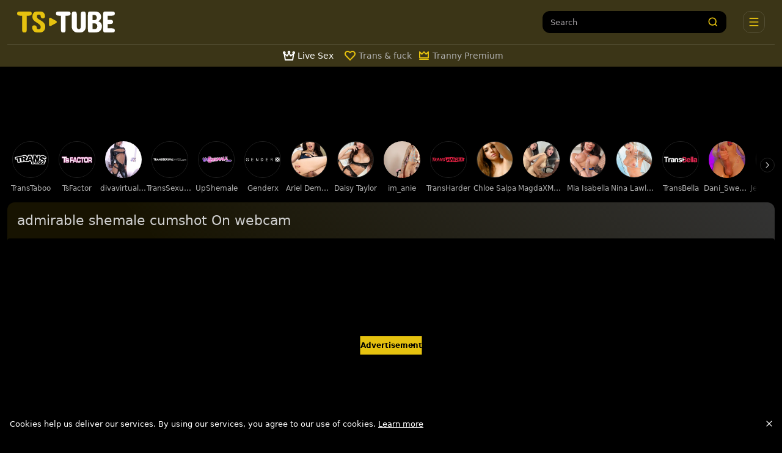

--- FILE ---
content_type: text/html;charset=utf-8
request_url: https://www.ts-tube.net/video/150237/admirable-shemale-cumshot-on-webcam.html
body_size: 56378
content:
<!DOCTYPE html><html  data-commit-sha="6573d32f"><head><meta charset="utf-8"><meta name="viewport" content="width=device-width, initial-scale=1.0, maximum-scale=1.0"><title>Admirable shemale cumshot On webcam : TS-Tube.net</title><link rel="preconnect" href="https://www.googletagmanager.com"><style>:root{--bs-blue:#0d6efd;--bs-indigo:#6610f2;--bs-purple:#6f42c1;--bs-pink:#d63384;--bs-red:#dc3545;--bs-orange:#fd7e14;--bs-yellow:#ffc107;--bs-green:#198754;--bs-teal:#20c997;--bs-cyan:#0dcaf0;--bs-black:#000;--bs-white:#fff;--bs-gray:#6c757d;--bs-gray-dark:#343a40;--bs-gray-100:#f8f9fa;--bs-gray-200:#e9ecef;--bs-gray-300:#dee2e6;--bs-gray-400:#ced4da;--bs-gray-500:#adb5bd;--bs-gray-600:#6c757d;--bs-gray-700:#495057;--bs-gray-800:#343a40;--bs-gray-900:#212529;--bs-success:#198754;--bs-danger:#dc3545;--bs-primary-rgb:13,110,253;--bs-secondary-rgb:108,117,125;--bs-success-rgb:25,135,84;--bs-info-rgb:13,202,240;--bs-warning-rgb:255,193,7;--bs-danger-rgb:220,53,69;--bs-light-rgb:248,249,250;--bs-dark-rgb:33,37,41;--bs-primary-text-emphasis:#052c65;--bs-secondary-text-emphasis:#2b2f32;--bs-success-text-emphasis:#0a3622;--bs-info-text-emphasis:#055160;--bs-warning-text-emphasis:#664d03;--bs-danger-text-emphasis:#58151c;--bs-light-text-emphasis:#495057;--bs-dark-text-emphasis:#495057;--bs-primary-bg-subtle:#cfe2ff;--bs-secondary-bg-subtle:#e2e3e5;--bs-success-bg-subtle:#d1e7dd;--bs-info-bg-subtle:#cff4fc;--bs-warning-bg-subtle:#fff3cd;--bs-danger-bg-subtle:#f8d7da;--bs-light-bg-subtle:#fcfcfd;--bs-dark-bg-subtle:#ced4da;--bs-primary-border-subtle:#9ec5fe;--bs-secondary-border-subtle:#c4c8cb;--bs-success-border-subtle:#a3cfbb;--bs-info-border-subtle:#9eeaf9;--bs-warning-border-subtle:#ffe69c;--bs-danger-border-subtle:#f1aeb5;--bs-light-border-subtle:#e9ecef;--bs-dark-border-subtle:#adb5bd;--bs-white-rgb:255,255,255;--bs-black-rgb:0,0,0;--bs-font-sans-serif:system-ui,-apple-system,"Segoe UI",Roboto,"Helvetica Neue","Noto Sans","Liberation Sans",Arial,sans-serif,"Apple Color Emoji","Segoe UI Emoji","Segoe UI Symbol","Noto Color Emoji";--bs-font-monospace:SFMono-Regular,Menlo,Monaco,Consolas,"Liberation Mono","Courier New",monospace;--bs-gradient:linear-gradient(180deg,hsla(0,0%,100%,.15),hsla(0,0%,100%,0));--bs-body-font-family:var(--bs-font-sans-serif);--bs-body-font-size:.8rem;--bs-body-font-weight:400;--bs-body-line-height:1.5;--bs-body-color-rgb:255,255,255;--bs-body-bg-rgb:0,0,0;--bs-emphasis-color:#000;--bs-emphasis-color-rgb:0,0,0;--bs-secondary-color:rgba(33,37,41,.75);--bs-secondary-color-rgb:33,37,41;--bs-secondary-bg:#000;--bs-secondary-bg-rgb:0,0,0;--bs-tertiary-color:rgba(33,37,41,.5);--bs-tertiary-color-rgb:33,37,41;--bs-tertiary-bg:#f8f9fa;--bs-tertiary-bg-rgb:248,249,250;--bs-heading-color:inherit;--bs-link-color:#0d6efd;--bs-link-color-rgb:13,110,253;--bs-link-decoration:underline;--bs-link-hover-color:#0a58ca;--bs-link-hover-color-rgb:10,88,202;--bs-code-color:#d63384;--bs-highlight-color:#212529;--bs-highlight-bg:#fff3cd;--bs-border-width:1px;--bs-border-style:solid;--bs-border-color-translucent:rgba(0,0,0,.175);--bs-border-radius-sm:.25rem;--bs-border-radius-lg:.5rem;--bs-border-radius-xl:1rem;--bs-border-radius-xxl:2rem;--bs-border-radius-2xl:var(--bs-border-radius-xxl);--bs-border-radius-pill:50rem;--bs-box-shadow:0 .5rem 1rem rgba(0,0,0,.15);--bs-box-shadow-sm:0 .125rem .25rem rgba(0,0,0,.075);--bs-box-shadow-lg:0 1rem 3rem rgba(0,0,0,.175);--bs-box-shadow-inset:inset 0 1px 2px rgba(0,0,0,.075);--bs-focus-ring-width:.25rem;--bs-focus-ring-opacity:.25;--bs-focus-ring-color:rgba(13,110,253,.25);--bs-form-valid-color:#198754;--bs-form-valid-border-color:#198754;--bs-form-invalid-color:#dc3545;--bs-form-invalid-border-color:#dc3545}*,:after,:before{box-sizing:border-box}@media(prefers-reduced-motion:no-preference){:root{scroll-behavior:smooth}}body{background-color:var(--bs-body-bg);color:var(--bs-body-color);font-family:var(--bs-body-font-family);font-size:var(--bs-body-font-size);font-weight:var(--bs-body-font-weight);line-height:var(--bs-body-line-height);margin:0;text-align:var(--bs-body-text-align);-webkit-text-size-adjust:100%;-webkit-tap-highlight-color:rgba(0,0,0,0)}hr{border:0;border-top:var(--bs-border-width) solid;color:inherit;margin:1rem 0;opacity:.25}.h1,.h2,.h3,.h4,.h5,.h6,h1,h2,h3,h4,h5,h6{color:var(--bs-heading-color);font-weight:500;line-height:1.2;margin-bottom:.5rem;margin-top:0}.h1,h1{font-size:calc(1.375rem + 1.5vw)}@media(min-width:1200px){.h1,h1{font-size:2.5rem}}.h2,h2{font-size:calc(1.325rem + .9vw)}@media(min-width:1200px){.h2,h2{font-size:2rem}}.h3,h3{font-size:calc(1.3rem + .6vw)}@media(min-width:1200px){.h3,h3{font-size:1.75rem}}.h4,h4{font-size:calc(1.275rem + .3vw)}@media(min-width:1200px){.h4,h4{font-size:1.5rem}}.h5,h5{font-size:1.25rem}.h6,h6{font-size:1rem}p{margin-top:0}address,p{margin-bottom:1rem}address{font-style:normal;line-height:inherit}ol,ul{margin-bottom:1rem;margin-top:0;padding-left:2rem}ol ol,ol ul,ul ol,ul ul{margin-bottom:0}dt{font-weight:700}b,strong{font-weight:bolder}.small,small{font-size:.875em}a{color:rgba(var(--bs-link-color-rgb),var(--bs-link-opacity,1));text-decoration:underline}a:hover{--bs-link-color-rgb:var(--bs-link-hover-color-rgb)}a:not([href]):not([class]),a:not([href]):not([class]):hover{color:inherit;text-decoration:none}code,pre{font-family:var(--bs-font-monospace);font-size:1em}pre{display:block;font-size:.875em;margin-bottom:1rem;margin-top:0;overflow:auto}pre code{color:inherit;font-size:inherit;word-break:normal}code{color:var(--bs-code-color);font-size:.875em;word-wrap:break-word}a>code{color:inherit}img,svg{vertical-align:middle}table{border-collapse:collapse;caption-side:bottom}label{display:inline-block}button{border-radius:0}button:focus:not(:focus-visible){outline:0}button,input,select,textarea{font-family:inherit;font-size:inherit;line-height:inherit;margin:0}button,select{text-transform:none}[role=button]{cursor:pointer}select{word-wrap:normal}select:disabled{opacity:1}[list]:not([type=date]):not([type=datetime-local]):not([type=month]):not([type=week]):not([type=time])::-webkit-calendar-picker-indicator{display:none!important}[type=button],[type=reset],[type=submit],button{-webkit-appearance:button}[type=button]:not(:disabled),[type=reset]:not(:disabled),[type=submit]:not(:disabled),button:not(:disabled){cursor:pointer}::-moz-focus-inner{border-style:none;padding:0}textarea{resize:vertical}::-webkit-datetime-edit-day-field,::-webkit-datetime-edit-fields-wrapper,::-webkit-datetime-edit-hour-field,::-webkit-datetime-edit-minute,::-webkit-datetime-edit-month-field,::-webkit-datetime-edit-text,::-webkit-datetime-edit-year-field{padding:0}::-webkit-inner-spin-button{height:auto}[type=search]{-webkit-appearance:textfield;outline-offset:-2px}[type=search]::-webkit-search-cancel-button{cursor:pointer;filter:grayscale(1)}::-webkit-search-decoration{-webkit-appearance:none}::-webkit-color-swatch-wrapper{padding:0}::file-selector-button{-webkit-appearance:button;font:inherit}output{display:inline-block}iframe{border:0}[hidden]{display:none!important}.lead{font-size:1.25rem;font-weight:300}.list-unstyled{list-style:none;padding-left:0}.container,.container-fluid,.container-md{--bs-gutter-x:1.5rem;--bs-gutter-y:0;margin-left:auto;margin-right:auto;padding-left:calc(var(--bs-gutter-x)*.5);padding-right:calc(var(--bs-gutter-x)*.5);width:100%}@media(min-width:375px){.container{max-width:100%}}@media(min-width:600px){.container{max-width:100%}}@media(min-width:1100px){.container,.container-md{max-width:100%}}@media(min-width:780px){.container,.container-md{max-width:100%}}@media(min-width:1360px){.container,.container-md{max-width:100%}}@media(min-width:1600px){.container,.container-md{max-width:100%}}@media(min-width:1904px){.container,.container-md{max-width:1900px}}:root{--bs-breakpoint-base:0;--bs-breakpoint-xs:375px;--bs-breakpoint-sm:600px;--bs-breakpoint-md:780px;--bs-breakpoint-mdl:1100px;--bs-breakpoint-lg:1360px;--bs-breakpoint-xlg:1460px;--bs-breakpoint-xl:1600px;--bs-breakpoint-xxl:1904px}.row{--bs-gutter-x:1.5rem;--bs-gutter-y:0;display:flex;flex-wrap:wrap;margin-left:calc(var(--bs-gutter-x)*-.5);margin-right:calc(var(--bs-gutter-x)*-.5);margin-top:calc(var(--bs-gutter-y)*-1)}.row>*{flex-shrink:0;margin-top:var(--bs-gutter-y);max-width:100%;padding-left:calc(var(--bs-gutter-x)*.5);padding-right:calc(var(--bs-gutter-x)*.5);width:100%}.col-3{flex:0 0 auto;width:25%}.col-7{flex:0 0 auto;width:58.33333333%}.col-9{flex:0 0 auto;width:75%}.col-12{flex:0 0 auto;width:100%}.g-0{--bs-gutter-x:0;--bs-gutter-y:0}.g-3{--bs-gutter-x:1rem;--bs-gutter-y:1rem}@media(min-width:780px){.col-md-4{flex:0 0 auto;width:33.33333333%}.col-md-6{flex:0 0 auto;width:50%}.col-md-7{flex:0 0 auto;width:58.33333333%}.col-md-9{flex:0 0 auto;width:75%}.col-md-11{flex:0 0 auto;width:91.66666667%}.col-md-12{flex:0 0 auto;width:100%}}@media(min-width:1360px){.col-lg-6{flex:0 0 auto;width:50%}.col-lg-7{flex:0 0 auto;width:58.33333333%}}@media(min-width:1600px){.col-xl-8{flex:0 0 auto;width:66.66666667%}}.form-label{margin-bottom:.5rem}.form-control{-webkit-appearance:none;-moz-appearance:none;appearance:none;background-clip:padding-box;background-color:#000;border:var(--bs-border-width) solid hsla(0,0%,100%,.2);border-radius:var(--bs-border-radius);color:var(--bs-body-color);display:block;font-size:1rem;font-weight:400;line-height:1.5;padding:.375rem .75rem;transition:border-color .15s ease-in-out,box-shadow .15s ease-in-out;width:100%}@media(prefers-reduced-motion:reduce){.form-control{transition:none}}.form-control[type=file]{overflow:hidden}.form-control[type=file]:not(:disabled):not([readonly]){cursor:pointer}.form-control:focus{background-color:var(--bs-body-bg);border-color:#86b7fe;box-shadow:0 0 0 .25rem #0d6efd40;color:var(--bs-body-color);outline:0}.form-control::-webkit-date-and-time-value{height:1.5em;margin:0;min-width:85px}.form-control::-webkit-datetime-edit{display:block;padding:0}.form-control::-moz-placeholder{color:var(--bs-secondary-color);opacity:1}.form-control::placeholder{color:var(--bs-secondary-color);opacity:1}.form-control:disabled{background-color:var(--bs-secondary-bg);opacity:1}.form-control::file-selector-button{background-color:var(--bs-tertiary-bg);border:0 solid;border-color:inherit;border-inline-end-width:var(--bs-border-width);border-radius:0;color:var(--bs-body-color);margin:-.375rem -.75rem;margin-inline-end:.75rem;padding:.375rem .75rem;pointer-events:none;transition:color .15s ease-in-out,background-color .15s ease-in-out,border-color .15s ease-in-out,box-shadow .15s ease-in-out}@media(prefers-reduced-motion:reduce){.form-control::file-selector-button{transition:none}}.form-control:hover:not(:disabled):not([readonly])::file-selector-button{background-color:var(--bs-secondary-bg)}textarea.form-control{min-height:calc(1.5em + .75rem + var(--bs-border-width)*2)}.form-select{--bs-form-select-bg-img:url("data:image/svg+xml;charset=utf-8,%3Csvg xmlns='http://www.w3.org/2000/svg' viewBox='0 0 16 16'%3E%3Cpath fill='none' stroke='%23343a40' stroke-linecap='round' stroke-linejoin='round' stroke-width='2' d='m2 5 6 6 6-6'/%3E%3C/svg%3E");-webkit-appearance:none;-moz-appearance:none;appearance:none;background-color:var(--bs-body-bg);background-image:var(--bs-form-select-bg-img),var(--bs-form-select-bg-icon,none);background-position:right .75rem center;background-repeat:no-repeat;background-size:16px 12px;border:var(--bs-border-width) solid var(--bs-border-color);border-radius:var(--bs-border-radius);color:var(--bs-body-color);display:block;font-size:1rem;font-weight:400;line-height:1.5;padding:.375rem 2.25rem .375rem .75rem;transition:border-color .15s ease-in-out,box-shadow .15s ease-in-out;width:100%}@media(prefers-reduced-motion:reduce){.form-select{transition:none}}.form-select:focus{border-color:#86b7fe;box-shadow:0 0 0 .25rem #0d6efd40;outline:0}.form-select[multiple],.form-select[size]:not([size="1"]){background-image:none;padding-right:.75rem}.form-select:disabled{background-color:var(--bs-secondary-bg)}.form-select:-moz-focusring{color:transparent;text-shadow:0 0 0 var(--bs-body-color)}.form-check{display:block;margin-bottom:.125rem;min-height:1.5rem;padding-left:1.5em}.form-check .form-check-input{float:left;margin-left:-1.5em}.form-check-input{--bs-form-check-bg:var(--bs-body-bg);-webkit-appearance:none;-moz-appearance:none;appearance:none;background-color:var(--bs-form-check-bg);background-image:var(--bs-form-check-bg-image);background-position:50%;background-repeat:no-repeat;background-size:contain;border:var(--bs-border-width) solid var(--bs-border-color);flex-shrink:0;height:1em;margin-top:.25em;-webkit-print-color-adjust:exact;print-color-adjust:exact;vertical-align:top;width:1em}.form-check-input[type=checkbox]{border-radius:.25em}.form-check-input:active{filter:brightness(90%)}.form-check-input:focus{border-color:#86b7fe;box-shadow:0 0 0 .25rem #0d6efd40;outline:0}.form-check-input:checked{background-color:#0d6efd;border-color:#0d6efd}.form-check-input:checked[type=checkbox]{--bs-form-check-bg-image:url("data:image/svg+xml;charset=utf-8,%3Csvg xmlns='http://www.w3.org/2000/svg' viewBox='0 0 20 20'%3E%3Cpath fill='none' stroke='%23fff' stroke-linecap='round' stroke-linejoin='round' stroke-width='3' d='m6 10 3 3 6-6'/%3E%3C/svg%3E")}.form-check-input[type=checkbox]:indeterminate{background-color:#0d6efd;border-color:#0d6efd;--bs-form-check-bg-image:url("data:image/svg+xml;charset=utf-8,%3Csvg xmlns='http://www.w3.org/2000/svg' viewBox='0 0 20 20'%3E%3Cpath fill='none' stroke='%23fff' stroke-linecap='round' stroke-linejoin='round' stroke-width='3' d='M6 10h8'/%3E%3C/svg%3E")}.form-check-input:disabled{filter:none;opacity:.5;pointer-events:none}.form-check-input:disabled~.form-check-label,.form-check-input[disabled]~.form-check-label{cursor:default;opacity:.5}.form-switch{padding-left:2.5em}.form-switch .form-check-input{--bs-form-switch-bg:url("data:image/svg+xml;charset=utf-8,%3Csvg xmlns='http://www.w3.org/2000/svg' viewBox='-4 -4 8 8'%3E%3Ccircle r='3' fill='rgba(0, 0, 0, 0.25)'/%3E%3C/svg%3E");background-image:var(--bs-form-switch-bg);background-position:0;border-radius:2em;margin-left:-2.5em;transition:background-position .15s ease-in-out;width:2em}@media(prefers-reduced-motion:reduce){.form-switch .form-check-input{transition:none}}.form-switch .form-check-input:focus{--bs-form-switch-bg:url("data:image/svg+xml;charset=utf-8,%3Csvg xmlns='http://www.w3.org/2000/svg' viewBox='-4 -4 8 8'%3E%3Ccircle r='3' fill='%2386b6fe'/%3E%3C/svg%3E")}.form-switch .form-check-input:checked{background-position:100%;--bs-form-switch-bg:url("data:image/svg+xml;charset=utf-8,%3Csvg xmlns='http://www.w3.org/2000/svg' viewBox='-4 -4 8 8'%3E%3Ccircle r='3' fill='%23fff'/%3E%3C/svg%3E")}.form-check-inline{display:inline-block;margin-right:1rem}.input-group{align-items:stretch;display:flex;flex-wrap:wrap;position:relative;width:100%}.input-group>.form-control,.input-group>.form-select{flex:1 1 auto;min-width:0;position:relative;width:1%}.input-group>.form-control:focus,.input-group>.form-select:focus{z-index:5}.input-group .btn{position:relative;z-index:2}.input-group .btn:focus{z-index:5}.input-group:not(.has-validation)>.dropdown-toggle:nth-last-child(n+3),.input-group:not(.has-validation)>:not(:last-child):not(.dropdown-toggle):not(.dropdown-menu):not(.form-floating){border-bottom-right-radius:0;border-top-right-radius:0}.input-group>:not(:first-child):not(.dropdown-menu):not(.valid-tooltip):not(.valid-feedback):not(.invalid-tooltip):not(.invalid-feedback){border-bottom-left-radius:0;border-top-left-radius:0;margin-left:calc(var(--bs-border-width)*-1)}.btn{--bs-btn-padding-x:.75rem;--bs-btn-padding-y:.375rem;--bs-btn-font-family: ;--bs-btn-font-size:1rem;--bs-btn-font-weight:400;--bs-btn-line-height:1.5;--bs-btn-color:var(--bs-body-color);--bs-btn-bg:transparent;--bs-btn-border-width:var(--bs-border-width);--bs-btn-border-color:transparent;--bs-btn-hover-border-color:transparent;--bs-btn-box-shadow:inset 0 1px 0 hsla(0,0%,100%,.15),0 1px 1px rgba(0,0,0,.075);--bs-btn-disabled-opacity:.65;--bs-btn-focus-box-shadow:0 0 0 .25rem rgba(var(--bs-btn-focus-shadow-rgb),.5);background-color:var(--bs-btn-bg);border:var(--bs-btn-border-width) solid var(--bs-btn-border-color);border-radius:var(--bs-btn-border-radius);color:var(--bs-btn-color);cursor:pointer;display:inline-block;font-family:var(--bs-btn-font-family);font-size:var(--bs-btn-font-size);font-weight:var(--bs-btn-font-weight);line-height:var(--bs-btn-line-height);padding:var(--bs-btn-padding-y) var(--bs-btn-padding-x);text-align:center;text-decoration:none;transition:color .15s ease-in-out,background-color .15s ease-in-out,border-color .15s ease-in-out,box-shadow .15s ease-in-out;-webkit-user-select:none;-moz-user-select:none;user-select:none;vertical-align:middle}@media(prefers-reduced-motion:reduce){.btn{transition:none}}.btn:hover{background-color:var(--bs-btn-hover-bg);border-color:var(--bs-btn-hover-border-color);color:var(--bs-btn-hover-color)}.btn:focus-visible{background-color:var(--bs-btn-hover-bg);border-color:var(--bs-btn-hover-border-color);box-shadow:var(--bs-btn-focus-box-shadow);color:var(--bs-btn-hover-color);outline:0}.btn.active,.btn.show,.btn:first-child:active,:not(.btn-check)+.btn:active{background-color:var(--bs-btn-active-bg);border-color:var(--bs-btn-active-border-color);color:var(--bs-btn-active-color)}.btn.active:focus-visible,.btn.show:focus-visible,.btn:first-child:active:focus-visible,:not(.btn-check)+.btn:active:focus-visible{box-shadow:var(--bs-btn-focus-box-shadow)}.btn.disabled,.btn:disabled{background-color:var(--bs-btn-disabled-bg);border-color:var(--bs-btn-disabled-border-color);color:var(--bs-btn-disabled-color);opacity:var(--bs-btn-disabled-opacity);pointer-events:none}.btn-primary,.btn-secondary{--bs-btn-color:#000;--bs-btn-bg:#e6c20f;--bs-btn-border-color:#e6c20f;--bs-btn-hover-color:#000;--bs-btn-hover-bg:#eacb33;--bs-btn-hover-border-color:#e9c827;--bs-btn-focus-shadow-rgb:196,165,13;--bs-btn-active-color:#000;--bs-btn-active-bg:#ebce3f;--bs-btn-active-border-color:#e9c827;--bs-btn-active-shadow:inset 0 3px 5px rgba(0,0,0,.125);--bs-btn-disabled-color:#000;--bs-btn-disabled-bg:#e6c20f;--bs-btn-disabled-border-color:#e6c20f}.btn-outline-primary,.btn-outline-secondary{--bs-btn-color:#e6c20f;--bs-btn-border-color:#e6c20f;--bs-btn-hover-color:#000;--bs-btn-hover-bg:#e6c20f;--bs-btn-hover-border-color:#e6c20f;--bs-btn-focus-shadow-rgb:230,194,15;--bs-btn-active-color:#000;--bs-btn-active-bg:#e6c20f;--bs-btn-active-border-color:#e6c20f;--bs-btn-active-shadow:inset 0 3px 5px rgba(0,0,0,.125);--bs-btn-disabled-color:#e6c20f;--bs-btn-disabled-bg:transparent;--bs-btn-disabled-border-color:#e6c20f;--bs-gradient:none}.btn-outline-success{--bs-btn-color:#198754;--bs-btn-border-color:#198754;--bs-btn-hover-color:#fff;--bs-btn-hover-bg:#198754;--bs-btn-hover-border-color:#198754;--bs-btn-focus-shadow-rgb:25,135,84;--bs-btn-active-color:#fff;--bs-btn-active-bg:#198754;--bs-btn-active-border-color:#198754;--bs-btn-active-shadow:inset 0 3px 5px rgba(0,0,0,.125);--bs-btn-disabled-color:#198754;--bs-btn-disabled-bg:transparent;--bs-btn-disabled-border-color:#198754;--bs-gradient:none}.btn-sm{--bs-btn-padding-y:.25rem;--bs-btn-padding-x:.5rem;--bs-btn-font-size:.875rem;--bs-btn-border-radius:var(--bs-border-radius-sm)}.dropdown{position:relative}.dropdown-toggle{white-space:nowrap}.dropdown-toggle:after{border-bottom:0;border-left:.3em solid transparent;border-right:.3em solid transparent;border-top:.3em solid;content:"";display:inline-block;margin-left:.255em;vertical-align:.255em}.dropdown-toggle:empty:after{margin-left:0}.dropdown-menu{--bs-dropdown-zindex:1000;--bs-dropdown-min-width:10rem;--bs-dropdown-padding-x:0;--bs-dropdown-padding-y:.5rem;--bs-dropdown-spacer:.125rem;--bs-dropdown-font-size:1rem;--bs-dropdown-color:var(--bs-body-color);--bs-dropdown-bg:var(--bs-body-bg);--bs-dropdown-border-color:var(--bs-border-color-translucent);--bs-dropdown-border-radius:var(--bs-border-radius);--bs-dropdown-border-width:var(--bs-border-width);--bs-dropdown-inner-border-radius:calc(var(--bs-border-radius) - var(--bs-border-width));--bs-dropdown-divider-bg:var(--bs-border-color-translucent);--bs-dropdown-divider-margin-y:.5rem;--bs-dropdown-box-shadow:var(--bs-box-shadow);--bs-dropdown-link-color:var(--bs-body-color);--bs-dropdown-link-hover-color:var(--bs-body-color);--bs-dropdown-link-hover-bg:var(--bs-tertiary-bg);--bs-dropdown-link-active-color:#fff;--bs-dropdown-link-active-bg:#0d6efd;--bs-dropdown-link-disabled-color:var(--bs-tertiary-color);--bs-dropdown-item-padding-x:1rem;--bs-dropdown-item-padding-y:.25rem;--bs-dropdown-header-color:#6c757d;--bs-dropdown-header-padding-x:1rem;--bs-dropdown-header-padding-y:.5rem;background-clip:padding-box;background-color:var(--bs-dropdown-bg);border:var(--bs-dropdown-border-width) solid var(--bs-dropdown-border-color);border-radius:var(--bs-dropdown-border-radius);color:var(--bs-dropdown-color);display:none;font-size:var(--bs-dropdown-font-size);list-style:none;margin:0;min-width:var(--bs-dropdown-min-width);padding:var(--bs-dropdown-padding-y) var(--bs-dropdown-padding-x);position:absolute;text-align:left;z-index:var(--bs-dropdown-zindex)}.dropdown-item{background-color:transparent;border:0;border-radius:var(--bs-dropdown-item-border-radius,0);clear:both;color:var(--bs-dropdown-link-color);display:block;font-weight:400;padding:var(--bs-dropdown-item-padding-y) var(--bs-dropdown-item-padding-x);text-align:inherit;text-decoration:none;white-space:nowrap;width:100%}.dropdown-item:focus,.dropdown-item:hover{background-color:var(--bs-dropdown-link-hover-bg);color:var(--bs-dropdown-link-hover-color)}.dropdown-item.active,.dropdown-item:active{background-color:var(--bs-dropdown-link-active-bg);color:var(--bs-dropdown-link-active-color);text-decoration:none}.dropdown-item.disabled,.dropdown-item:disabled{background-color:transparent;color:var(--bs-dropdown-link-disabled-color);pointer-events:none}.dropdown-menu.show{display:block}.card{--bs-card-spacer-y:1rem;--bs-card-spacer-x:1rem;--bs-card-title-spacer-y:.5rem;--bs-card-title-color: ;--bs-card-subtitle-color: ;--bs-card-border-width:var(--bs-border-width);--bs-card-border-color:var(--bs-border-color-translucent);--bs-card-border-radius:var(--bs-border-radius);--bs-card-box-shadow: ;--bs-card-inner-border-radius:calc(var(--bs-border-radius) - var(--bs-border-width));--bs-card-cap-padding-y:.5rem;--bs-card-cap-padding-x:1rem;--bs-card-cap-bg:rgba(var(--bs-body-color-rgb),.03);--bs-card-cap-color: ;--bs-card-height: ;--bs-card-color: ;--bs-card-bg:var(--bs-body-bg);--bs-card-img-overlay-padding:1rem;--bs-card-group-margin:.75rem;color:var(--bs-body-color);display:flex;flex-direction:column;height:var(--bs-card-height);min-width:0;word-wrap:break-word;background-clip:border-box;background-color:var(--bs-card-bg);border:var(--bs-card-border-width) solid var(--bs-card-border-color);border-radius:var(--bs-card-border-radius)}.card>hr{margin-left:0;margin-right:0}.card>.list-group{border-bottom:inherit;border-top:inherit}.card>.list-group:first-child{border-top-left-radius:var(--bs-card-inner-border-radius);border-top-right-radius:var(--bs-card-inner-border-radius);border-top-width:0}.card>.list-group:last-child{border-bottom-left-radius:var(--bs-card-inner-border-radius);border-bottom-right-radius:var(--bs-card-inner-border-radius);border-bottom-width:0}.card>.list-group+.card-footer{border-top:0}.card-link+.card-link{margin-left:var(--bs-card-spacer-x)}.card-footer{background-color:var(--bs-card-cap-bg);border-top:var(--bs-card-border-width) solid var(--bs-card-border-color);color:var(--bs-card-cap-color);padding:var(--bs-card-cap-padding-y) var(--bs-card-cap-padding-x)}.card-footer:last-child{border-radius:0 0 var(--bs-card-inner-border-radius) var(--bs-card-inner-border-radius)}.card-img,.card-img-top{border-top-left-radius:var(--bs-card-inner-border-radius);border-top-right-radius:var(--bs-card-inner-border-radius);width:100%}.card-img{border-bottom-left-radius:var(--bs-card-inner-border-radius);border-bottom-right-radius:var(--bs-card-inner-border-radius)}.pagination{--bs-pagination-padding-x:.75rem;--bs-pagination-padding-y:.375rem;--bs-pagination-font-size:1rem;--bs-pagination-color:var(--bs-link-color);--bs-pagination-bg:var(--bs-body-bg);--bs-pagination-border-width:var(--bs-border-width);--bs-pagination-border-color:var(--bs-border-color);--bs-pagination-border-radius:var(--bs-border-radius);--bs-pagination-hover-color:var(--bs-link-hover-color);--bs-pagination-hover-bg:var(--bs-tertiary-bg);--bs-pagination-hover-border-color:var(--bs-border-color);--bs-pagination-focus-color:var(--bs-link-hover-color);--bs-pagination-focus-bg:var(--bs-secondary-bg);--bs-pagination-focus-box-shadow:0 0 0 .25rem rgba(13,110,253,.25);--bs-pagination-active-color:#fff;--bs-pagination-active-bg:#0d6efd;--bs-pagination-active-border-color:#0d6efd;--bs-pagination-disabled-color:var(--bs-secondary-color);--bs-pagination-disabled-bg:var(--bs-secondary-bg);--bs-pagination-disabled-border-color:var(--bs-border-color);display:flex;list-style:none;padding-left:0}.page-link{background-color:var(--bs-pagination-bg);border:var(--bs-pagination-border-width) solid var(--bs-pagination-border-color);display:block;font-size:var(--bs-pagination-font-size);padding:var(--bs-pagination-padding-y) var(--bs-pagination-padding-x);position:relative;text-decoration:none;transition:color .15s ease-in-out,background-color .15s ease-in-out,border-color .15s ease-in-out,box-shadow .15s ease-in-out}@media(prefers-reduced-motion:reduce){.page-link{transition:none}}.page-link:hover{background-color:var(--bs-pagination-hover-bg);border-color:var(--bs-pagination-hover-border-color);color:var(--bs-pagination-hover-color);z-index:2}.page-link:focus{background-color:var(--bs-pagination-focus-bg);box-shadow:var(--bs-pagination-focus-box-shadow);color:var(--bs-pagination-focus-color);outline:0;z-index:3}.active>.page-link,.page-link.active{background-color:var(--bs-pagination-active-bg);border-color:var(--bs-pagination-active-border-color);color:var(--bs-pagination-active-color);z-index:3}.disabled>.page-link,.page-link.disabled{background-color:var(--bs-pagination-disabled-bg);border-color:var(--bs-pagination-disabled-border-color);color:var(--bs-pagination-disabled-color);pointer-events:none}.page-item:not(:first-child) .page-link{margin-left:calc(var(--bs-border-width)*-1)}.page-item:first-child .page-link{border-bottom-left-radius:var(--bs-pagination-border-radius);border-top-left-radius:var(--bs-pagination-border-radius)}.page-item:last-child .page-link{border-bottom-right-radius:var(--bs-pagination-border-radius);border-top-right-radius:var(--bs-pagination-border-radius)}.pagination-sm{--bs-pagination-padding-x:.5rem;--bs-pagination-padding-y:.25rem;--bs-pagination-font-size:.875rem;--bs-pagination-border-radius:var(--bs-border-radius-sm)}.badge{--bs-badge-padding-x:.65em;--bs-badge-padding-y:.35em;--bs-badge-font-size:.75em;--bs-badge-font-weight:700;--bs-badge-color:#fff;--bs-badge-border-radius:var(--bs-border-radius);border-radius:var(--bs-badge-border-radius);color:var(--bs-badge-color);display:inline-block;font-size:var(--bs-badge-font-size);font-weight:var(--bs-badge-font-weight);line-height:1;padding:var(--bs-badge-padding-y) var(--bs-badge-padding-x);text-align:center;vertical-align:baseline;white-space:nowrap}.badge:empty{display:none}.btn .badge{position:relative;top:-1px}.modal{--bs-modal-zindex:1055;--bs-modal-width:500px;--bs-modal-padding:1rem;--bs-modal-margin:.5rem;--bs-modal-color:var(--bs-body-color);--bs-modal-bg:var(--bs-body-bg);--bs-modal-border-color:var(--bs-border-color-translucent);--bs-modal-border-width:var(--bs-border-width);--bs-modal-border-radius:var(--bs-border-radius-lg);--bs-modal-box-shadow:var(--bs-box-shadow-sm);--bs-modal-inner-border-radius:calc(var(--bs-border-radius-lg) - var(--bs-border-width));--bs-modal-header-padding-x:1rem;--bs-modal-header-padding-y:1rem;--bs-modal-header-padding:1rem 1rem;--bs-modal-header-border-color:var(--bs-border-color);--bs-modal-header-border-width:var(--bs-border-width);--bs-modal-title-line-height:1.5;--bs-modal-footer-gap:.5rem;--bs-modal-footer-bg: ;--bs-modal-footer-border-color:var(--bs-border-color);--bs-modal-footer-border-width:var(--bs-border-width);display:none;height:100%;left:0;outline:0;overflow-x:hidden;overflow-y:auto;position:fixed;top:0;width:100%;z-index:var(--bs-modal-zindex)}.modal-dialog{margin:var(--bs-modal-margin);pointer-events:none;position:relative;width:auto}.modal.fade .modal-dialog{transform:translateY(-50px);transition:transform .3s ease-out}@media(prefers-reduced-motion:reduce){.modal.fade .modal-dialog{transition:none}}.modal.show .modal-dialog{transform:none}.modal-dialog-centered{align-items:center;display:flex;min-height:calc(100% - var(--bs-modal-margin)*2)}.modal-content{background-clip:padding-box;background-color:var(--bs-modal-bg);border:var(--bs-modal-border-width) solid var(--bs-modal-border-color);border-radius:var(--bs-modal-border-radius);color:var(--bs-modal-color);display:flex;flex-direction:column;outline:0;pointer-events:auto;position:relative;width:100%}.modal-backdrop{--bs-backdrop-zindex:1050;--bs-backdrop-bg:#000;--bs-backdrop-opacity:.5;background-color:var(--bs-backdrop-bg);height:100vh;left:0;position:fixed;top:0;width:100vw;z-index:var(--bs-backdrop-zindex)}.modal-backdrop.fade{opacity:0}.modal-backdrop.show{opacity:var(--bs-backdrop-opacity)}.modal-header{align-items:center;border-bottom:var(--bs-modal-header-border-width) solid var(--bs-modal-header-border-color);border-top-left-radius:var(--bs-modal-inner-border-radius);border-top-right-radius:var(--bs-modal-inner-border-radius);display:flex;flex-shrink:0;padding:var(--bs-modal-header-padding)}.modal-header .btn-close{margin-bottom:calc(var(--bs-modal-header-padding-y)*-.5);margin-left:auto;margin-right:calc(var(--bs-modal-header-padding-x)*-.5);margin-top:calc(var(--bs-modal-header-padding-y)*-.5);padding:calc(var(--bs-modal-header-padding-y)*.5) calc(var(--bs-modal-header-padding-x)*.5)}.modal-title{line-height:var(--bs-modal-title-line-height);margin-bottom:0}.modal-body{flex:1 1 auto;padding:var(--bs-modal-padding);position:relative}.modal-footer{align-items:center;background-color:var(--bs-modal-footer-bg);border-bottom-left-radius:var(--bs-modal-inner-border-radius);border-bottom-right-radius:var(--bs-modal-inner-border-radius);border-top:var(--bs-modal-footer-border-width) solid var(--bs-modal-footer-border-color);display:flex;flex-shrink:0;flex-wrap:wrap;justify-content:flex-end;padding:calc(var(--bs-modal-padding) - var(--bs-modal-footer-gap)*.5)}.modal-footer>*{margin:calc(var(--bs-modal-footer-gap)*.5)}@media(min-width:600px){.modal{--bs-modal-margin:1.75rem;--bs-modal-box-shadow:var(--bs-box-shadow)}.modal-dialog{margin-left:auto;margin-right:auto;max-width:var(--bs-modal-width)}}@media(min-width:1360px){.modal-lg{--bs-modal-width:800px}}.offcanvas,.offcanvas-lg{--bs-offcanvas-zindex:1045;--bs-offcanvas-width:400px;--bs-offcanvas-height:30vh;--bs-offcanvas-padding-x:1rem;--bs-offcanvas-padding-y:1rem;--bs-offcanvas-color:var(--bs-body-color);--bs-offcanvas-bg:var(--bs-body-bg);--bs-offcanvas-border-width:var(--bs-border-width);--bs-offcanvas-border-color:var(--bs-border-color-translucent);--bs-offcanvas-box-shadow:var(--bs-box-shadow-sm);--bs-offcanvas-transition:transform .3s ease-in-out;--bs-offcanvas-title-line-height:1.5}@media(max-width:1359.98px){.offcanvas-lg{background-clip:padding-box;background-color:var(--bs-offcanvas-bg);bottom:0;color:var(--bs-offcanvas-color);display:flex;flex-direction:column;max-width:100%;outline:0;position:fixed;transition:var(--bs-offcanvas-transition);visibility:hidden;z-index:var(--bs-offcanvas-zindex)}}@media(max-width:1359.98px)and (prefers-reduced-motion:reduce){.offcanvas-lg{transition:none}}@media(max-width:1359.98px){.offcanvas-lg.offcanvas-start{border-right:var(--bs-offcanvas-border-width) solid var(--bs-offcanvas-border-color);left:0;top:0;transform:translate(-100%);width:var(--bs-offcanvas-width)}.offcanvas-lg.offcanvas-end{border-left:var(--bs-offcanvas-border-width) solid var(--bs-offcanvas-border-color);right:0;top:0;transform:translate(100%);width:var(--bs-offcanvas-width)}.offcanvas-lg.offcanvas-bottom{border-top:var(--bs-offcanvas-border-width) solid var(--bs-offcanvas-border-color);height:var(--bs-offcanvas-height);left:0;max-height:100%;right:0;transform:translateY(100%)}.offcanvas-lg.show:not(.hiding),.offcanvas-lg.showing{transform:none}.offcanvas-lg.show,.offcanvas-lg.showing{visibility:visible}}@media(min-width:1360px){.offcanvas-lg{--bs-offcanvas-height:auto;--bs-offcanvas-border-width:0;background-color:transparent!important}.offcanvas-lg .offcanvas-header{display:none}.offcanvas-lg .offcanvas-body{background-color:transparent!important;display:flex;flex-grow:0;overflow-y:visible;padding:0}}.offcanvas{background-clip:padding-box;background-color:var(--bs-offcanvas-bg);bottom:0;color:var(--bs-offcanvas-color);display:flex;flex-direction:column;max-width:100%;outline:0;position:fixed;transition:var(--bs-offcanvas-transition);visibility:hidden;z-index:var(--bs-offcanvas-zindex)}@media(prefers-reduced-motion:reduce){.offcanvas{transition:none}}.offcanvas.offcanvas-start{border-right:var(--bs-offcanvas-border-width) solid var(--bs-offcanvas-border-color);left:0;top:0;transform:translate(-100%);width:var(--bs-offcanvas-width)}.offcanvas.offcanvas-end{border-left:var(--bs-offcanvas-border-width) solid var(--bs-offcanvas-border-color);right:0;top:0;transform:translate(100%);width:var(--bs-offcanvas-width)}.offcanvas.offcanvas-bottom{border-top:var(--bs-offcanvas-border-width) solid var(--bs-offcanvas-border-color);height:var(--bs-offcanvas-height);left:0;max-height:100%;right:0;transform:translateY(100%)}.offcanvas.show:not(.hiding),.offcanvas.showing{transform:none}.offcanvas.show,.offcanvas.showing{visibility:visible}.offcanvas-header{align-items:center;display:flex;padding:var(--bs-offcanvas-padding-y) var(--bs-offcanvas-padding-x)}.offcanvas-header .btn-close{margin-bottom:calc(var(--bs-offcanvas-padding-y)*-.5);margin-left:auto;margin-right:calc(var(--bs-offcanvas-padding-x)*-.5);margin-top:calc(var(--bs-offcanvas-padding-y)*-.5);padding:calc(var(--bs-offcanvas-padding-y)*.5) calc(var(--bs-offcanvas-padding-x)*.5)}.offcanvas-title{line-height:var(--bs-offcanvas-title-line-height);margin-bottom:0}.offcanvas-body{flex-grow:1;overflow-y:auto;padding:var(--bs-offcanvas-padding-y) var(--bs-offcanvas-padding-x)}.toast{--bs-toast-zindex:1090;--bs-toast-padding-x:.75rem;--bs-toast-padding-y:.5rem;--bs-toast-spacing:1.5rem;--bs-toast-max-width:350px;--bs-toast-font-size:.875rem;--bs-toast-color: ;--bs-toast-bg:rgba(var(--bs-body-bg-rgb),.85);--bs-toast-border-width:var(--bs-border-width);--bs-toast-border-color:var(--bs-border-color-translucent);--bs-toast-border-radius:var(--bs-border-radius);--bs-toast-box-shadow:var(--bs-box-shadow);--bs-toast-header-color:var(--bs-secondary-color);--bs-toast-header-bg:rgba(var(--bs-body-bg-rgb),.85);--bs-toast-header-border-color:var(--bs-border-color-translucent);background-clip:padding-box;background-color:var(--bs-toast-bg);border:var(--bs-toast-border-width) solid var(--bs-toast-border-color);border-radius:var(--bs-toast-border-radius);box-shadow:var(--bs-toast-box-shadow);color:var(--bs-toast-color);font-size:var(--bs-toast-font-size);max-width:100%;pointer-events:auto;width:var(--bs-toast-max-width)}.toast.showing{opacity:0}.toast:not(.show){display:none}.toast-body{padding:var(--bs-toast-padding-x);word-wrap:break-word}.clearfix:after{clear:both;content:"";display:block}.link-primary{color:RGBA(var(--bs-primary-rgb),var(--bs-link-opacity,1))!important;text-decoration-color:RGBA(var(--bs-primary-rgb),var(--bs-link-underline-opacity,1))!important}.link-primary:focus,.link-primary:hover{color:RGBA(235,206,63,var(--bs-link-opacity,1))!important;text-decoration-color:RGBA(235,206,63,var(--bs-link-underline-opacity,1))!important}.link-secondary{color:RGBA(var(--bs-secondary-rgb),var(--bs-link-opacity,1))!important;text-decoration-color:RGBA(var(--bs-secondary-rgb),var(--bs-link-underline-opacity,1))!important}.link-secondary:focus,.link-secondary:hover{color:RGBA(235,206,63,var(--bs-link-opacity,1))!important;text-decoration-color:RGBA(235,206,63,var(--bs-link-underline-opacity,1))!important}.ratio{position:relative;width:100%}.ratio:before{content:"";display:block;padding-top:var(--bs-aspect-ratio)}.ratio>*{height:100%;left:0;position:absolute;top:0;width:100%}.ratio-16x9{--bs-aspect-ratio:56.25%}.visually-hidden{height:1px!important;margin:-1px!important;overflow:hidden!important;padding:0!important;width:1px!important;clip:rect(0,0,0,0)!important;border:0!important;white-space:nowrap!important}.visually-hidden:not(caption){position:absolute!important}.visually-hidden *{overflow:hidden!important}.text-truncate{overflow:hidden;text-overflow:ellipsis;white-space:nowrap}.align-middle{vertical-align:middle!important}.float-start{float:left!important}.object-fit-cover{-o-object-fit:cover!important;object-fit:cover!important}.opacity-50{opacity:.5!important}.overflow-hidden{overflow:hidden!important}.overflow-visible{overflow:visible!important}.overflow-x-visible{overflow-x:visible!important}.overflow-y-visible{overflow-y:visible!important}.d-inline-block{display:inline-block!important}.d-block{display:block!important}.d-grid{display:grid!important}.d-table{display:table!important}.d-table-cell{display:table-cell!important}.d-flex{display:flex!important}.d-inline-flex{display:inline-flex!important}.d-none{display:none!important}.position-relative{position:relative!important}.position-absolute{position:absolute!important}.position-fixed{position:fixed!important}.top-0{top:0!important}.top-50{top:50%!important}.bottom-0{bottom:0!important}.start-0{left:0!important}.start-50{left:50%!important}.translate-middle-x{transform:translate(-50%)!important}.border-0{border:0!important}.border-top{border-top:var(--bs-border-width) var(--bs-border-style) var(--bs-border-color)!important}.border-bottom{border-bottom:var(--bs-border-width) var(--bs-border-style) var(--bs-border-color)!important}.border-primary{--bs-border-opacity:1;border-color:rgba(var(--bs-primary-rgb),var(--bs-border-opacity))!important}.border-2{border-width:2px!important}.w-100{width:100%!important}.w-auto{width:auto!important}.h-100{height:100%!important}.h-auto{height:auto!important}.min-vh-100{min-height:100vh!important}.flex-column{flex-direction:column!important}.flex-row-reverse{flex-direction:row-reverse!important}.flex-grow-1{flex-grow:1!important}.flex-shrink-0{flex-shrink:0!important}.flex-wrap{flex-wrap:wrap!important}.justify-content-start{justify-content:flex-start!important}.justify-content-end{justify-content:flex-end!important}.justify-content-center{justify-content:center!important}.justify-content-between{justify-content:space-between!important}.align-items-start{align-items:flex-start!important}.align-items-end{align-items:flex-end!important}.align-items-center{align-items:center!important}.align-items-stretch{align-items:stretch!important}.align-self-center{align-self:center!important}.order-0{order:0!important}.order-1{order:1!important}.order-2{order:2!important}.order-3{order:3!important}.m-0{margin:0!important}.m-3{margin:1rem!important}.m-auto{margin:auto!important}.mx-0{margin-left:0!important;margin-right:0!important}.my-0{margin-bottom:0!important;margin-top:0!important}.my-1{margin-bottom:.25rem!important;margin-top:.25rem!important}.my-2{margin-bottom:.5rem!important;margin-top:.5rem!important}.my-3{margin-bottom:1rem!important;margin-top:1rem!important}.my-4{margin-bottom:1.5rem!important;margin-top:1.5rem!important}.mt-0{margin-top:0!important}.mt-1{margin-top:.25rem!important}.mt-2{margin-top:.5rem!important}.mt-3{margin-top:1rem!important}.mt-4{margin-top:1.5rem!important}.mt-5{margin-top:3rem!important}.mt-auto{margin-top:auto!important}.me-0{margin-right:0!important}.me-1{margin-right:.25rem!important}.me-2{margin-right:.5rem!important}.me-3{margin-right:1rem!important}.me-auto{margin-right:auto!important}.mb-0{margin-bottom:0!important}.mb-1{margin-bottom:.25rem!important}.mb-2,.search-input .autocomplete .autocomplete-result{margin-bottom:.5rem!important}.mb-3{margin-bottom:1rem!important}.mb-4{margin-bottom:1.5rem!important}.mb-5{margin-bottom:3rem!important}.ms-0{margin-left:0!important}.ms-1{margin-left:.25rem!important}.ms-2{margin-left:.5rem!important}.ms-3{margin-left:1rem!important}.ms-auto{margin-left:auto!important}.p-0{padding:0!important}.p-1{padding:.25rem!important}.p-2{padding:.5rem!important}.p-3{padding:1rem!important}.p-4{padding:1.5rem!important}.p-5{padding:3rem!important}.px-0{padding-left:0!important;padding-right:0!important}.px-1{padding-left:.25rem!important;padding-right:.25rem!important}.px-2,.search-input .autocomplete .autocomplete-result{padding-left:.5rem!important;padding-right:.5rem!important}.px-3{padding-left:1rem!important;padding-right:1rem!important}.px-4,.suggestion-no-matches{padding-left:1.5rem!important;padding-right:1.5rem!important}.px-5{padding-left:3rem!important;padding-right:3rem!important}.py-0,.search-input .autocomplete .autocomplete-result{padding-bottom:0!important;padding-top:0!important}.py-1{padding-bottom:.25rem!important;padding-top:.25rem!important}.py-2,.suggestion-no-matches{padding-bottom:.5rem!important;padding-top:.5rem!important}.py-3{padding-bottom:1rem!important;padding-top:1rem!important}.py-4{padding-bottom:1.5rem!important;padding-top:1.5rem!important}.py-5{padding-bottom:3rem!important;padding-top:3rem!important}.pt-0{padding-top:0!important}.pt-1{padding-top:.25rem!important}.pt-3{padding-top:1rem!important}.pt-4{padding-top:1.5rem!important}.pe-3{padding-right:1rem!important}.pe-4{padding-right:1.5rem!important}.pb-0{padding-bottom:0!important}.pb-1{padding-bottom:.25rem!important}.pb-2{padding-bottom:.5rem!important}.pb-3{padding-bottom:1rem!important}.pb-4{padding-bottom:1.5rem!important}.pb-5{padding-bottom:3rem!important}.ps-2{padding-left:.5rem!important}.ps-3{padding-left:1rem!important}.ps-4{padding-left:1.5rem!important}.gap-1{gap:.25rem!important}.gap-2{gap:.5rem!important}.gap-3{gap:1rem!important}.gap-4{gap:1.5rem!important}.fs-1{font-size:calc(1.375rem + 1.5vw)!important}.fs-2{font-size:calc(1.325rem + .9vw)!important}.fs-3{font-size:calc(1.3rem + .6vw)!important}.fs-4{font-size:calc(1.275rem + .3vw)!important}.fs-5{font-size:1.25rem!important}.fs-6{font-size:1rem!important}.fw-light{font-weight:300!important}.fw-normal{font-weight:400!important}.fw-medium{font-weight:500!important}.fw-semibold{font-weight:600!important}.fw-bold{font-weight:700!important}.text-end{text-align:right!important}.text-center{text-align:center!important}.text-decoration-none{text-decoration:none!important}.text-decoration-underline{text-decoration:underline!important}.text-uppercase{text-transform:uppercase!important}.text-capitalize{text-transform:capitalize!important}.text-nowrap{white-space:nowrap!important}.text-break{word-wrap:break-word!important;word-break:break-word!important}.text-primary{--bs-text-opacity:1;color:rgba(var(--bs-primary-rgb),var(--bs-text-opacity))!important}.text-secondary{--bs-text-opacity:1;color:rgba(var(--bs-secondary-rgb),var(--bs-text-opacity))!important}.text-info{--bs-text-opacity:1;color:rgba(var(--bs-info-rgb),var(--bs-text-opacity))!important}.text-danger{--bs-text-opacity:1;color:rgba(var(--bs-danger-rgb),var(--bs-text-opacity))!important}.text-light{--bs-text-opacity:1;color:rgba(var(--bs-light-rgb),var(--bs-text-opacity))!important}.text-muted{--bs-text-opacity:1;color:var(--bs-secondary-color)!important}.text-reset{--bs-text-opacity:1;color:inherit!important}.bg-secondary{--bs-bg-opacity:1;background-color:rgba(var(--bs-secondary-rgb),var(--bs-bg-opacity))!important}.bg-success{--bs-bg-opacity:1;background-color:rgba(var(--bs-success-rgb),var(--bs-bg-opacity))!important}.bg-warning{--bs-bg-opacity:1;background-color:rgba(var(--bs-warning-rgb),var(--bs-bg-opacity))!important}.bg-black{--bs-bg-opacity:1;background-color:rgba(var(--bs-black-rgb),var(--bs-bg-opacity))!important}.bg-opacity-50{--bs-bg-opacity:.5}.pe-none{pointer-events:none!important}.rounded{border-radius:var(--bs-border-radius)!important}.rounded-4{border-radius:var(--bs-border-radius-xl)!important}.rounded-pill{border-radius:var(--bs-border-radius-pill)!important}.visible{visibility:visible!important}.invisible{visibility:hidden!important}.z-1{z-index:1!important}.z-2{z-index:2!important}.z-3{z-index:3!important}@media(min-width:375px){.flex-xs-wrap{flex-wrap:wrap!important}}@media(min-width:600px){.d-sm-block{display:block!important}.d-sm-flex{display:flex!important}.flex-sm-grow-0{flex-grow:0!important}.justify-content-sm-end{justify-content:flex-end!important}.align-items-sm-end{align-items:flex-end!important}.ms-sm-0{margin-left:0!important}.p-sm-3{padding:1rem!important}.px-sm-4{padding-left:1.5rem!important;padding-right:1.5rem!important}}@media(min-width:780px){.d-md-inline{display:inline!important}.d-md-block{display:block!important}.d-md-flex{display:flex!important}.d-md-none{display:none!important}.flex-md-row{flex-direction:row!important}.flex-md-nowrap{flex-wrap:nowrap!important}.justify-content-md-end{justify-content:flex-end!important}.justify-content-md-between{justify-content:space-between!important}.order-md-0{order:0!important}.order-md-1{order:1!important}.my-md-2{margin-bottom:.5rem!important;margin-top:.5rem!important}.mt-md-0{margin-top:0!important}.mt-md-2{margin-top:.5rem!important}.mb-md-0{margin-bottom:0!important}.mb-md-2{margin-bottom:.5rem!important}.p-md-0{padding:0!important}.p-md-4{padding:1.5rem!important}.px-md-3{padding-left:1rem!important;padding-right:1rem!important}}@media(min-width:1360px){.d-lg-inline-block{display:inline-block!important}.d-lg-block{display:block!important}.d-lg-table-cell{display:table-cell!important}.d-lg-flex{display:flex!important}.d-lg-none{display:none!important}.justify-content-lg-start{justify-content:flex-start!important}.justify-content-lg-end{justify-content:flex-end!important}.justify-content-lg-center{justify-content:center!important}.justify-content-lg-between{justify-content:space-between!important}.order-lg-0{order:0!important}.mt-lg-0{margin-top:0!important}.me-lg-0{margin-right:0!important}.py-lg-2{padding-bottom:.5rem!important;padding-top:.5rem!important}}@media(min-width:1600px){.d-xl-none{display:none!important}}@media(min-width:1200px){.fs-1{font-size:2.5rem!important}.fs-2{font-size:2rem!important}.fs-3{font-size:1.75rem!important}.fs-4{font-size:1.5rem!important}}:root{--bs-border-radius:12px;--bs-primary:#e6c20f;--bs-primary-hover:#ceae0d;--bs-primary-active:#b69a0c;--bs-primary-dark:#ceae0d;--bs-primary-darker:#b69a0c;--bs-primary-darkest:#867109;--bs-primary-light:#f0cd1e;--bs-primary-lighter:#f2d236;--bs-primary-lightest:#f8e896;--bs-secondary:#e6c20f;--bs-secondary-hover:#ceae0d;--bs-secondary-active:#b69a0c;--bs-secondary-dark:#ceae0d;--bs-secondary-darker:#b69a0c;--bs-secondary-darkest:#867109;--bs-secondary-light:#f0cd1e;--bs-secondary-lighter:#f2d236;--bs-secondary-lightest:#f5dd66;--bs-primary-alternative:#a2e60f;--bs-secondary-alternative:#e6c20f;--bs-body-bg:#000;--bs-body-secondary-bg:#000;--bs-menu-bg:#171717;--bs-menu-secondary-bg:#1a1a1a;--bs-body-color:#fff;--bs-body-color-highlight:#cfcfcf;--bs-body-color-medium:#b0b0b0;--bs-body-color-contrast:#000;--bs-border-color:hsla(0,0%,100%,.07);--bs-border-color-light:hsla(0,0%,100%,.12);--bs-border-color-highlight:hsla(0,0%,100%,.13);--img-overlay-button-bg:rgba(230,194,15,.7);--img-overlay-button-bg-active:#e6c20f;--img-overlay-button-color:#fff;--img-overlay-button-blur:6px;--tag-bg:#222022;--tag-color:#999;--tag-border-color:transparent;--tag-border-radius:6px;--chip-bg:transparent;--chip-color:#fff;--chip-border-color:hsla(0,0%,100%,.14);--chip-border-radius:12px;--bs-input-bg:#000;--bs-input-color:var(--bs-body-color);--bs-input-active-bg:#000;--bs-input-border-color:hsla(0,0%,100%,.2);--bs-input-placeholder:#a4a0a4;--menu-overlay-bg:rgba(0,0,0,.83);--menu-overlay-border-color:hsla(0,0%,100%,.1);--bs-skeleton-bg:#1a1a1a;--bs-skeleton-border-radius:var(--skeleton-border-radius,10px)}.btn-outline-primary{--bs-btn-color:var(--bs-body-color);--bs-btn-border-color:var(--bs-primary);--bs-btn-bg:transparent;--bs-btn-hover-color:var(--bs-primary-hover);--bs-btn-hover-border-color:var(--bs-primary-hover);--bs-btn-hover-bg:transparent;--bs-btn-active-color:var(--bs-primary-active);--bs-btn-active-border-color:var(--bs-primary-active);--bs-btn-active-bg:transparent;--bs-btn-focus-shadow-rgb:none;--bs-btn-active-shadow:none}.btn{--bs-btn-border-radius:var(--bs-border-radius)}.navBtnIcon{border:1px solid var(--bs-border-color-highlight);border-radius:100px;color:var(--bs-body-color-highlight);fill:var(--bs-body-color-highlight);min-width:24px;padding:6px}.navBtnIcon g,.navBtnIcon path{fill:var(--bs-body-color-highlight)!important}.navBtnIcon:hover{border-color:var(--bs-primary-alternative)}.tag-custom{align-items:center;background-color:var(--tag-bg);border:1px solid var(--tag-border-color);border-radius:var(--tag-border-radius);color:var(--tag-color);display:inline-flex;font-size:var(--tag-font-size,.75rem);gap:4px;justify-content:center;min-height:var(--tag-size,28px);outline:none;padding:3px 7px;text-decoration:none;text-transform:capitalize;transition:all .05s ease-in-out;vertical-align:top;white-space:nowrap}.tag-custom:hover{background-color:var(--tag-border-color-hover,var(--bs-primary-hover));border-color:var(--tag-border-color-hover,var(--bs-primary-hover));color:var(--tag-color-hover,var(--bs-body-color))}.tag-custom:active,.tag-custom:focus,.tag-custom:focus-visible,.tag-custom:focus-within{background-color:var(--tag-bg-active,var(--bs-primary-active));border-color:var(--tag-border-color-active,var(--bs-primary-active));color:var(--tag-color-active,var(--bs-body-color))}.tag-custom .nuxt-icon{color:var(--tag-icon-color,inherit);height:var(--tag-icon-size,16px);margin:0;width:var(--tag-icon-size,16px)}.tag-custom-inactive{align-items:center;background-color:var(--tag-bg);border:1px solid var(--tag-border-color);border-radius:var(--tag-border-radius);color:var(--tag-color);display:inline-flex;font-size:var(--chip-font-size,.75rem);gap:4px;justify-content:center;min-height:var(--tag-size,28px);outline:none;padding:3px 7px;white-space:nowrap}.tag-custom-inactive .nuxt-icon{color:var(--tag-icon-color,inherit);height:var(--tag-icon-size,16px);margin:0;width:var(--tag-icon-size,16px)}.tag-custom-inactive.primary{color:var(--bs-primary)}.tag-custom-inactive.secondary{color:var(--bs-secondary)}.tag-custom.primary{background-color:var(--bs-primary);border:1px solid var(--bs-primary);color:var(--bs-body-color-contrast)}.tag-custom.primary:hover{background-color:var(--bs-primary-hover);border-color:var(--bs-primary-hover);color:var(--bs-body-color)}.tag-custom.primary:active,.tag-custom.primary:focus,.tag-custom.primary:focus-visible,.tag-custom.primary:focus-within{background-color:var(--bs-primary-active);border-color:var(--bs-primary-active);color:var(--bs-body-color)}.tag-custom.primary.active{background-color:var(--bs-primary-active);border-color:var(--bs-primary-active);color:var(--bs-body-color)}.tag-custom.secondary{background-color:var(--bs-secondary);border:1px solid var(--bs-secondary);color:var(--bs-body-color-contrast)}.tag-custom.secondary:hover{background-color:var(--bs-secondary-hover);border-color:var(--bs-secondary-hover);color:var(--bs-body-color)}.tag-custom.secondary:active,.tag-custom.secondary:focus,.tag-custom.secondary:focus-visible,.tag-custom.secondary:focus-within{background-color:var(--bs-secondary-active);border-color:var(--bs-secondary-active);color:var(--bs-body-color)}.tag-custom.secondary.active{background-color:var(--bs-secondary-active);border-color:var(--bs-secondary-active);color:var(--bs-body-color)}.chip-custom{align-items:center;align-self:center;background-color:var(--chip-bg);border:1px solid var(--chip-border-color);border-radius:var(--chip-border-radius);color:var(--chip-color);display:inline-flex;font-size:var(--chip-font-size,.75rem);gap:4px;justify-content:center;line-height:var(--chip-font-size,.75rem);margin:0;min-height:var(--chip-size,30px);outline:none;padding:4px 10px;text-decoration:none;text-transform:capitalize;transition:all .1s ease-in-out;vertical-align:top;white-space:nowrap;width:-moz-max-content;width:max-content}.chip-custom:hover{background-color:var(--chip-border-color-hover,var(--bs-primary-hover));border-color:var(--chip-border-color-hover,var(--bs-primary-hover));color:var(--chip-color-hover,var(--bs-body-color))}.chip-custom:active,.chip-custom:focus,.chip-custom:focus-visible,.chip-custom:focus-within{background-color:var(--chip-bg-active,var(--bs-primary-active));border-color:var(--chip-border-color-active,var(--bs-primary-active));color:var(--chip-color-active,var(--bs-body-color))}.chip-custom.active{background-color:var(--chip-bg-active,var(--bs-primary-active));border-color:var(--chip-border-color-active,var(--bs-primary-active));color:var(--chip-color-active,var(--bs-body-color))}.chip-custom .nuxt-icon{color:var(--chip-icon-color,inherit);height:var(--chip-icon-size,16px);margin:0;width:var(--chip-icon-size,16px)}.chip-custom.primary{background-color:var(--bs-primary);border:1px solid var(--bs-primary);color:var(--bs-body-color-contrast)}.chip-custom.primary:hover{background-color:var(--bs-primary-hover);border-color:var(--bs-primary-hover);color:var(--bs-body-color)}.chip-custom.primary:active,.chip-custom.primary:focus,.chip-custom.primary:focus-visible,.chip-custom.primary:focus-within{background-color:var(--bs-primary-active);border-color:var(--bs-primary-active);color:var(--bs-body-color)}.chip-custom.primary.active{background-color:var(--bs-primary-active);border-color:var(--bs-primary-active);color:var(--bs-body-color)}.chip-custom.secondary{background-color:var(--bs-secondary);border:1px solid var(--bs-secondary);color:var(--bs-body-color-contrast)}.chip-custom.secondary:hover{background-color:var(--bs-secondary-hover);border-color:var(--bs-secondary-hover);color:var(--bs-body-color)}.chip-custom.secondary:active,.chip-custom.secondary:focus,.chip-custom.secondary:focus-visible,.chip-custom.secondary:focus-within{background-color:var(--bs-secondary-active);border-color:var(--bs-secondary-active);color:var(--bs-body-color)}.chip-custom.secondary.active{background-color:var(--bs-secondary-active);border-color:var(--bs-secondary-active);color:var(--bs-body-color)}.tags{margin-top:12px}.tags .tag{background:var(--tag-bg)!important;color:var(--tag-color)!important;text-decoration:none!important;text-transform:capitalize}.tags .tag:first-child{margin-left:0}.tags .tag:last-child{margin-right:0}.tags .tag:hover{background:var(--tag-bg-hover,var(--bs-primary-hover))!important;color:var(--tag-color-hover,var(--bs-body-color))!important}.badge{background:var(--tag-bg);margin:.12rem;text-decoration:none}.badge:hover{color:var(--tag-color)}.tag-line{align-items:flex-start;display:flex;flex-wrap:wrap;font-size:.95rem;gap:var(--tag-gap,4px);justify-content:flex-start;line-height:100%;width:100%}.tag-line.lines-2{max-height:calc(var(--tag-size, 28px)*2 + var(--tag-gap, 4px));overflow-y:hidden}.tag-line.separated{border-bottom:1px solid var(--bs-border-color-highlight);padding-bottom:16px}::-webkit-scrollbar-track{background-color:var(--scrollbar-track,var(--bs-body-secondary-bg))}::-webkit-scrollbar{background-color:var(--scrollbar-body,var(--bs-body-bg));width:5px}::-webkit-scrollbar-thumb{background-color:var(--scrollbar-thumb,var(--bs-primary));border-radius:5px}.mobile-banner{align-items:center;display:inline-flex;height:-moz-min-content;height:min-content;justify-content:center;margin-left:auto;margin-right:auto;position:relative;width:-moz-min-content;width:min-content;z-index:0}.widget-visible .exoWdgtExitOuter{background:var(--bs-body-bg)!important}@media(max-width:1359.98px){.all-media-spot:nth-child(3){display:none!important}}@media(max-width:599.98px){.all-media-spot:nth-child(2){display:none!important}}.spot{align-items:center;background-color:var(--bs-primary)!important;display:flex;justify-content:center;padding:0!important}.spot div{display:flex;text-align:center}.spot div,.spot div a{align-items:center;height:100%;justify-content:center;width:100%}.spot div a{color:var(--bs-primary-color);display:inline-flex;flex-wrap:wrap;font-weight:600;padding:8px 16px;text-decoration:none}.spot div a:hover{color:var(--bs-primary)}header{align-items:center;display:flex;justify-content:space-between;position:relative}.logo{display:inline-block}.logo img{width:100%}.navbar-nav{flex-wrap:wrap;justify-content:flex-start;min-height:40px;text-align:center}.navbar-nav,.navbar-nav nav{align-items:center;display:flex}.navbar-nav nav{gap:4px;justify-content:center}.navbar-nav .nav-link{border:1px solid var(--bs-border-color-light);min-height:var(--controls-size);padding:3px 10px}@media(max-width:1200px){.navbar-nav .nav-link .nuxt-icon{display:none}}.nav-link{align-items:center;border-radius:var(--menu-link-border-radius,var(--bs-border-radius));color:var(--bs-body-color-medium);display:inline-flex;font-size:.85rem;font-weight:400;gap:3px;justify-content:center;line-height:26px;min-height:var(--controls-size);padding:5px;text-decoration:none;white-space:nowrap}.nav-link.router-link-active,.nav-link:focus,.nav-link:hover{border-color:var(--bs-secondary-alternative);color:var(--bs-body-color)}.nav-link .nuxt-icon{color:var(--bs-primary);height:20px;margin-bottom:0;margin-right:0;width:20px}.brand-container{display:flex;justify-content:flex-start}@media(max-width:400px){.brand-container{padding-bottom:8px;width:100%}}.brand-container .logo{align-items:center;display:flex;height:100%;justify-content:flex-start}.brand-container .logo img{max-height:40px;max-width:160px;width:auto}@media(max-width:500px){.brand-container .logo img{max-height:50px}}.offcanvas-body,.offcanvas-lg{height:100%}.offcanvas-lg{--bs-offcanvas-bg:var(--menu-overlay-bg);backdrop-filter:blur(var(--menu-overlay-blur,0));--bs-offcanvas-border-color:var(--bs-border-color-highlight);--bs-offcanvas-width:300px}@media(max-width:1359.98px){.offcanvas-body nav{display:flex;flex-direction:column;justify-content:flex-start;padding-top:20px}.offcanvas-body nav .nav-link{border:1px solid transparent;font-size:1rem;justify-content:flex-start;min-height:40px;padding:8px 12px;transition:color .2s ease-in-out,opacity .2s ease-in-out;width:100%}.offcanvas-body nav .nav-link .nuxt-icon{color:var(--bs-primary);display:flex;height:24px;margin:0;margin-right:12px!important;width:24px}.offcanvas-body nav .nav-link.router-link-active,.offcanvas-body nav .nav-link:focus,.offcanvas-body nav .nav-link:hover{border:1px solid var(--bs-primary-alternative)!important}}header{background-color:var(--bs-menu-secondary-bg);background-image:linear-gradient(var(--bg-gradient-a-deg,-130deg),var(--bg-gradient-a-1) 0,var(--bg-gradient-a-2) 100%)}.menu-secondary{border-top:1px solid var(--bs-border-color-light)}.menu-secondary .navBtnContent.right{background:transparent!important;border-left:1px solid var(--bs-border-color-light);height:30px;padding-left:8px;position:relative;right:-23px}.menu-secondary .slider .navBtnNext:before{background:none}.menu-secondary .nav-link .nuxt-icon{height:20px;width:20px}.search-input{max-width:300px}@media(max-width:500px){.search-input{max-width:none}}.search-input .nuxt-icon{color:var(--bs-primary)}.navbar-toggler{align-items:center;border:1px solid var(--bs-border-color-light);height:var(--controls-size);justify-content:center;width:var(--controls-size)}.navbar-toggler .nuxt-icon{color:var(--bs-primary);height:20px;margin:0;min-width:20px;width:20px}.navbar-mobile-close{align-items:center;background-color:transparent;border:1px solid var(--bs-border-color-light);border-radius:100px;color:var(--bs-body-color-highlight);display:none;height:24px;justify-content:center;min-width:24px;padding:6px;width:24px}.navbar-mobile-close:hover{background-color:var(--bs-primary);color:var(--bs-body-color-contrast)}@media(max-width:779.98px){.mi-link{font-size:.75rem;gap:2px;padding:4px}.mi-link .nuxt-icon{height:16px;width:16px}}.mi-link.mi-active{border-radius:var(--bs-border-radius);color:#fff;overflow:hidden;padding:5px 12px;position:relative}.mi-link.mi-active:before{animation:mi-gradient-shift 3s ease infinite,mi-bg-blink 2s ease-in-out infinite;background:linear-gradient(135deg,var(--bs-primary),var(--bs-secondary-alternative));background-size:200% 200%;border-radius:inherit;content:"";inset:0;position:absolute;z-index:0}.mi-link.mi-active>*{position:relative;z-index:1}.mi-link.mi-active .nuxt-icon,.mi-link.mi-active:hover{color:#fff}@media(max-width:779.98px){.mi-link.mi-active{overflow:visible;padding:4px}.mi-link.mi-active:before{display:none}.mi-link.mi-active,.mi-link.mi-active .nuxt-icon{color:var(--bs-primary)}}.mi-link.mi-active-secondary .nuxt-icon{color:var(--bs-primary)}@keyframes mi-gradient-shift{0%{background-position:0 50%}50%{background-position:100% 50%}to{background-position:0 50%}}@keyframes mi-bg-blink{0%,to{opacity:1}50%{opacity:.7}}.search-container{margin-left:auto!important}.search-input{position:relative}.search-input .form-control{border-color:transparent;border-radius:var(--bs-border-radius)!important;color:var(--bs-body-color);height:var(--controls-size);padding-right:50px}.search-input .form-control:focus{background-color:transparent;border-color:var(--bs-primary-alternative);box-shadow:var(--seacrh-box-shadow,0 0 10px 0 rgba(51,51,51,.8))}.search-input .form-control::-moz-placeholder{color:var(--bs-input-placeholder)}.search-input .form-control::placeholder{color:var(--bs-input-placeholder)}.search-input .btn{height:100%;position:absolute;right:-1px;top:0;--bs-btn-color:var(--bs-primary-alternative);--bs-btn-border-color:transparent;--bs-btn-hover-color:var(--bs-primary);--bs-btn-hover-bg:transparent;--bs-btn-hover-border-color:transparent;--bs-btn-active-color:var(--bs-primary-alternative);--bs-btn-active-bg:transparent}.search-input .nuxt-icon{height:20px;width:20px}.search-input .autocomplete{backdrop-filter:blur(var(--menu-overlay-blur,0));background-color:var(--menu-overlay-bg,var(--bs-body-bg));border:1px solid var(--menu-overlay-border-color,var(--bs-border-color-highlight));border-radius:var(--bs-border-radius)!important;box-shadow:var(--menu-overlay-shadow,0 0 10px 0 rgba(51,51,51,.8));left:1px;margin-top:8px;overflow:hidden;padding:0;position:absolute;text-align:left;top:calc(100% - 3px);width:100%;z-index:1001}.search-input .autocomplete .autocomplete-list{list-style:none;margin:0;max-height:320px;overflow-x:hidden;overflow-y:auto;padding:12px;width:100%;z-index:2}.search-input .autocomplete .autocomplete-title{color:var(--bs-primary);font-size:1.4rem;font-weight:300;padding-bottom:8px;text-wrap:nowrap}.search-input .autocomplete .autocomplete-result{border-top:1px solid var(--bs-border-color-highlight);padding-top:8px!important}.search-input .autocomplete .autocomplete-result a{font-size:.8rem;line-height:.8rem;min-height:26px;padding-bottom:4px;padding-top:4px;text-decoration:none}@media(max-width:1359.98px){.search-container{margin-top:16px;width:100%!important}}.cards-container{grid-gap:var(--tube-card-gap,10px) var(--tube-card-gap,10px);grid-template-columns:repeat(2,minmax(0,1fr))}@media(min-width:375px){.cards-container{grid-template-columns:repeat(2,minmax(0,1fr))}}@media(min-width:600px){.cards-container{grid-template-columns:repeat(3,minmax(0,1fr))}}@media(min-width:780px){.cards-container{grid-template-columns:repeat(3,minmax(0,1fr))}}@media(min-width:1100px){.cards-container{grid-template-columns:repeat(4,minmax(0,1fr))}}@media(min-width:1360px){.cards-container{grid-template-columns:repeat(4,minmax(0,1fr))}}@media(min-width:1600px){.cards-container{grid-template-columns:repeat(5,minmax(0,1fr))}}@media(min-width:1460px){.cards-container{grid-template-columns:repeat(6,minmax(0,1fr))}}@media(min-width:1904px){.cards-container{grid-template-columns:repeat(6,minmax(0,1fr))}}@media(max-width:779.98px){.cards-container{grid-gap:6px}}.card{background:var(--tube-card-bg,transparent);border-radius:var(--tube-card-border-radius,var(--bs-border-radius));box-shadow:var(--tube-card-shadow,none);height:100%;position:relative;--bs-card-border-radius:var(--tube-card-border-radius,var(--bs-border-radius));border:none}.card:hover .h3,.card:hover h3{color:var(--tube-card-title-color-hover,var(--bs-primary-alternative))}.card a{text-decoration:none}.card .h3,.card h3{color:var(--tube-card-title-color,var(--bs-body-color));display:-webkit-box;font-size:var(--tube-card-title-size,.9rem);font-weight:var(--tube-card-title-weight,400);line-height:var(--tube-card-title-line-height,120%);margin:0;-webkit-box-orient:vertical;-webkit-line-clamp:var(--tube-card-title-truncate,1);overflow:hidden;text-overflow:ellipsis}.card .card-img{background:no-repeat;overflow:hidden}.card .card-img img{-o-object-fit:cover;object-fit:cover}.surmon-component{border-radius:4px}.gallery-ads{align-content:flex-start;padding:0;width:300px}@media(max-width:700px){.gallery-ads{display:none!important}}.ad-gap{height:inherit;padding-left:10px}.channel-image{border-radius:100%;height:50px;min-height:50px;min-width:50px;outline:1px solid var(--bs-border-color-light);outline-offset:0;width:50px}.channel-image.empty{border:1px solid var(--bs-border-color-light)}.channel-views{background-color:var(--menu-overlay-bg,var(--bs-body-bg));border-radius:20px;color:var(--bs-body-color-medium);font-size:.7rem;line-height:.7rem;padding:6px 8px;width:100%}.channel-title{align-items:center;border:1px solid var(--bs-border-color-light);border-radius:var(--bs-border-radius);color:var(--bs-primary);display:flex;font-size:1.3rem;height:100%;justify-content:center;line-height:100%;margin:0;padding:10px 20px;text-decoration:none}.channel-title:hover{border-color:var(--bs-primary-alternative)}.channel-stars{border-bottom:1px solid var(--bs-border-color-light);border-top:1px solid var(--bs-border-color-light)}.action-buttons{align-items:center;border:1px solid var(--bs-border-color-light);border-radius:var(--bs-border-radius);color:var(--bs-body-color-medium);display:inline-flex;font-size:.9rem;font-weight:500;gap:4px;justify-content:center;min-height:42px;padding:5px 14px;text-decoration:none;white-space:nowrap}.action-buttons.square{height:42px;padding:0;width:42px}.action-buttons .nuxt-icon{color:var(--bs-primary);height:18px;margin-bottom:0;width:18px}a.action-buttons:hover,button.action-buttons:hover{border-color:var(--bs-primary)}.votes{align-items:center;display:flex;justify-content:center}.votes.is-negative .like .nuxt-icon,.votes.is-positive .dislike .nuxt-icon{color:var(--bs-body-color-medium)!important;opacity:.6}.votes .vote-active{color:var(--bs-primary)}.tags-section{max-width:100%;overflow:hidden;width:100%;--chip-icon-size:16px}.tags-section .slider{width:100%}.uvb-banner{border-radius:0;max-width:none!important}.uvb-banner .uvb-button{color:var(--bs-body-color)}.uvb-banner .uvb-button:hover{background-color:var(--bs-primary-hover)}.uvb-banner .uvb-svg-gradient-overlay .main-stop-primary{stop-color:var(--banner-gradient-a-1,var(--bs-primary))!important}.uvb-banner .uvb-svg-gradient-overlay .alt-stop-primary{stop-color:var(--banner-gradient-a-2,var(--bs-primary-alternative))!important}.uvb-banner .main-stop{stop-color:var(--banner-gradient-b-1,transparent)!important}.uvb-banner .alt-stop{stop-color:var(--banner-gradient-b-2,var(--body-bg))!important}.pornstar{align-items:center;display:flex;flex-direction:column;gap:6px;justify-content:center;position:relative;text-decoration:none}.pornstar:hover .pornstar-avatar{opacity:.8}.pornstar:hover .pornstar-name{display:flex}.pornstar .pornstar-name{background-color:var(--bs-body-bg);border:1px solid var(--bs-border-color-highlight);border-radius:20px;bottom:-6px;color:var(--bs-body-color-medium);display:none;font-size:.7rem;line-height:.7rem;padding:6px 8px;position:absolute;text-align:center;width:-moz-max-content;width:max-content}.pornstar .pornstar-avatar{border-radius:100%;height:60px;min-width:60px;-o-object-fit:cover;object-fit:cover;width:60px}.pornstar .blank-pornstar-avatar{align-items:center;background-size:cover;border:1px solid var(--bs-border-color-light);border-radius:100%;color:var(--bs-border-color-light);display:flex;font-size:1.2rem;height:80px;justify-content:center;min-width:80px;width:80px}.pornstar .blank-pornstar-avatar .nuxt-icon{color:var(--bs-border-color-highlight);height:24px;margin:0;width:24px}@media(max-width:599.98px){.pornstar .blank-pornstar-avatar,.pornstar .pornstar-avatar{height:60px;min-width:60px;width:60px}}.video-description{background:linear-gradient(var(--bg-gradient-b-deg,-130deg),var(--bg-gradient-b-1) 0,var(--bg-gradient-b-2) 50%);background-color:var(--bs-body-secondary-bg);border-radius:var(--tube-card-border-radius)}.video-header{border-bottom:none;border-radius:var(--tube-card-border-radius) var(--tube-card-border-radius) 0 0}@media(max-width:779.98px){.video-header .content-header-title{font-size:1.1rem;line-height:110%}}.secondary-title{color:var(--bs-body-color-medium);font-size:1.2rem;font-weight:300}.uvb-mobile-wrapper{align-items:center;display:flex;justify-content:center;max-width:calc(100vw - 60px);overflow:hidden;width:100%}.form-control{background:var(--bs-input-bg);border:1px solid var(--bs-input-border-color);border-radius:var(--bs-border-radius)!important;font-size:13px}.form-control::-moz-placeholder{color:var(--bs-input-placeholder)}.form-control::placeholder{color:var(--bs-input-placeholder)}.form-control:focus{background:var(--bs-input-active-bg);border:1px solid transparent;box-shadow:none}.form-label{font-size:14px;text-transform:capitalize}.static-page form{width:100%}.static-page .btn{background:var(--bs-primary);border-color:var(--bs-primary);border-radius:var(--bs-border-radius);color:var(--bs-primary-color);height:var(--controls-size);line-height:1}.static-page .btn:hover{background:var(--bs-primary-hover)}.multi-select-container .selector-item{background:var(--bs-primary);border-radius:3px;color:var(--bs-body-color);display:inline-block;font-size:12px;margin:0 4px 4px 0;padding:3px 6px}.multi-select-container:first-child{margin-left:0}.multi-select-container .nuxt-icon{cursor:pointer;height:9px;margin:0 0 0 3px;padding:0;width:9px}.dropdown-menu{background-color:var(--menu-overlay-bg,var(--bs-body-bg));--bs-dropdown-link-hover-bg:var(--bs-primary);--bs-dropdown-link-hover-color:var(--bs-primary-color);--bs-dropdown-link-active-bg:var(--bs-secondary);--bs-dropdown-link-active-color:var(--bs-secondary-color);--bs-dropdown-border-color:transparent;border-radius:8px;box-shadow:var(--menu-overlay-shadow,0 0 10px 0 rgba(51,51,51,.8));margin-top:8px;overflow:hidden;padding:0}.filtered{align-items:center;display:flex;justify-content:space-between}.filtered .dropdown-toggle{border-radius:8px;font-size:.8rem}.dropdown .dropdown-toggle,.filtered .dropdown-toggle{align-items:center;display:flex;gap:8px;justify-content:center}.dropdown .dropdown-toggle{background-color:var(--bs-secondary);border:1px solid var(--bs-secondary);border-radius:var(--bs-border-radius,8px);color:var(--bs-secondary-color,var(--bs-body-color-contrast));font-size:.85rem}.dropdown .dropdown-toggle:hover{border:1px solid var(--bs-primary)}.dropdown .dropdown-item.active,.dropdown .dropdown-toggle:hover{background-color:var(--bs-primary);color:var(--bs-primary-color,var(--bs-body-color-contrast))}.dropdown .dropdown-item:hover{background-color:var(--bs-secondary);color:var(--bs-secondary-color,var(--bs-body-color-contrast))}.pagination{--bs-pagination-border-radius:var(--pagination-border-radius);--bs-pagination-bg:var(--pagination-bg);--bs-pagination-color:var(--bs-body-color);--bs-pagination-disabled-bg:var(--pagination-selected-bg);--bs-pagination-disabled-color:var(--pagination-selected-color);--bs-pagination-disabled-border-color:var(--pagination-selected-border-color);--bs-pagination-border-width:1px;--bs-pagination-border-color:var(--bs-border-color-light)}.pagination .active{z-index:1}.page-link{align-items:center;border-radius:var(--bs-pagination-border-radius);box-shadow:none!important;color:var(--bs-pagination-color);display:inline-flex;font-size:1rem;font-weight:400;height:var(--pagination-control-size);justify-content:center;line-height:var(--pagination-control-size);min-width:var(--pagination-control-size);text-align:center;transition:none}.page-link:focus{--bs-pagination-focus-bg:var(--pagination-focus-bg);--bs-pagination-focus-color:var(--pagination-focus-color);--bs-pagination-focus-border-color:var(--pagination-focus-border-color)}.page-link:hover{background:var(--bs-pagination-disabled-bg);color:var(--bs-pagination-disabled-color)}.page-link.first,.page-link.last,.page-link.next,.page-link.previous{padding-left:14px;padding-right:14px}.page-item{font-size:1rem;margin:var(--pagination-button-gap)}.page-item.disabled .page-link{background-color:var(--bs-pagination-disabled-bg);border-color:var(--bs-pagination-disabled-border-color);color:var(--bs-pagination-disabled-color)}@media(max-width:779.98px){nav.pagination{display:flex!important;flex-wrap:wrap;gap:6px;justify-content:center}nav.pagination>.page-item{margin:0}nav.pagination>.page-cursor-item:has(.first),nav.pagination>.page-cursor-item:has(.last){display:none!important}nav.pagination>.page-cursor-item:has(.previous){max-width:240px;min-width:45vw;order:-2}nav.pagination>.page-cursor-item:has(.previous) .page-link{justify-content:center;width:100%}nav.pagination>.page-cursor-item:has(.next){max-width:240px;min-width:45vw;order:-1}nav.pagination>.page-cursor-item:has(.next) .page-link{justify-content:center;width:100%}nav.pagination:before{content:"";flex-basis:100%;height:6px;order:0}nav.pagination>.page-item:not(.page-cursor-item){order:1}}.static-page .btn{align-items:center;display:inline-flex;justify-content:center;min-height:var(--controls-size)}.upload-form{border:1px dashed var(--bs-border-color-highlight);border-radius:var(--bs-border-radius)}.upload-input .autocomplete{background:var(--bs-body-secondary-bg);box-shadow:var(--menu-overlay-shadow,0 0 10px 0 rgba(51,51,51,.8));left:1px;max-height:300px;overflow:auto;padding-bottom:3px;padding-top:3px;position:absolute;top:calc(100% - 3px);width:100%;z-index:1001}.upload-input .autocomplete .autocomplete-list{list-style:none;margin:0;padding:0 0 4px;width:100%;z-index:2}.upload-input .autocomplete .autocomplete-title{background:var(--bs-primary);margin-bottom:.25rem;padding:2px}.upload-input .autocomplete .autocomplete-result{margin-bottom:.5rem;padding:0}.upload-input .autocomplete .autocomplete-result a,.upload-input .autocomplete .autocomplete-result span{cursor:pointer;display:block;padding:2px 7px!important;text-decoration:none}.upload-input .autocomplete .autocomplete-result a:not(span):hover,.upload-input .autocomplete .autocomplete-result span:not(span):hover{color:var(--bs-danger)}footer{background:var(--bs-body-bg);font-size:.9rem;padding:0}.footer-logo{max-width:200px;min-height:40px}.footer-links{text-align:center}.footer-links a{color:var(--bs-body-color-medium);text-transform:none}.footer-links a:hover{color:var(--bs-primary)}.footer-navigation{align-items:center;border-top:1px solid var(--bs-border-color-highlight);display:flex;justify-content:space-between;padding:12px 10px}@media(max-width:1359.98px){.footer-navigation{flex-direction:column;gap:30px}}@media(max-width:779.98px){.footer-navigation .footer-links{gap:0 .5rem!important;line-height:30px;text-decoration:underline}.footer-navigation .footer-separation{display:none}}.footer-separation{margin:6px}.footer-text{color:var(--bs-body-color-medium)}.footer-text a{color:inherit;font-size:.9rem}.footer-text a:hover{color:var(--bs-primary)}.footer-text-bright{color:var(--bs-body-color-medium)}.footer-text-bright a{color:inherit;font-size:.9rem}.alphabet__link,.footer-text-bright a:hover{color:var(--bs-primary)}.alphabet__link{background:var(--bs-body-bg);border-radius:var(--bs-border-radius);display:inline-block;font-size:1.2rem;font-weight:700;line-height:27px;margin-bottom:4px;margin-right:4px;padding:3px}.alphabet__link:hover{background:var(--bs-primary);color:var(--bs-body-bg)}.alphabet__data{display:grid;grid-template-columns:repeat(8,1fr)}.alphabet{border-bottom:1px solid var(--bs-border-color-highlight);padding-bottom:12px}.letter-container .letter{border-bottom:1px solid var(--bs-primary);color:var(--bs-primary);font-size:1.2rem;font-weight:700;margin-bottom:10px;margin-top:10px;padding-bottom:10px;padding-top:10px;text-transform:capitalize}.tags-container-item{display:block;font-size:14px;line-height:1;margin-bottom:3px;padding:3px;text-decoration:none}.tags-container-item:hover{color:var(--bs-primary)}.tags-container-item span{color:var(--bs-body-color-medium)}.tags.related{margin-bottom:10px;margin-top:30px}.tags.related .more{background:transparent}.tags .tag,.tags .tags-toggler{cursor:pointer;font-size:14px;font-weight:400;line-height:27px;margin:0 4px 4px 0;padding:0 12px!important;text-decoration:none!important;text-transform:capitalize}.tags .tag:hover,.tags .tags-toggler:hover{color:var(--bs-body-bg)!important}.tags .tags-toggler{background:transparent}.tags .tags-toggler:hover{background:transparent;color:var(--bs-body-bg)!important}.tags-component{height:30px}.link-card-container{align-items:center;display:flex;gap:var(--link-card-gap,16px);justify-content:flex-start;overflow-x:auto;scroll-behavior:smooth;scrollbar-width:none;-ms-overflow-style:none}@media(max-width:779.98px){.link-card-container{align-items:flex-start;gap:var(--link-card-mobile-container-gap,8px)}}.link-card-container::-webkit-scrollbar{display:none}.link-card-container .content{display:grid;gap:var(--link-card-gap,16px);grid-auto-columns:auto;grid-auto-flow:column;white-space:normal}.link-card-item{background-color:var(--link-card-bg,var(--bs-body-secondary-bg,#000));border:1px solid var(--link-card-border,none);border-radius:var(--link-card-border-radius,8px);cursor:pointer;display:grid;gap:var(--link-card-inner-gap,12px);grid-template-areas:"avatar content";grid-template-columns:var(--link-card-avatar-size,60px) max-content;min-width:var(--link-card-min-width,auto);overflow:hidden;padding:var(--link-card-padding,10px);text-decoration:none;transition:opacity .2s ease;width:-moz-max-content;width:max-content}@media(max-width:779.98px){.link-card-item{background-color:transparent;border:none;gap:var(--link-card-mobile-gap,8px);grid-template-areas:"avatar" "content";grid-template-columns:1fr;grid-template-rows:auto auto;justify-items:center;min-width:var(--link-card-mobile-width,80px);padding:var(--link-card-mobile-padding,8px);text-align:center;width:var(--link-card-mobile-width,80px)}}.link-card-item-skeleton{background-color:var(--bs-skeleton-bg);border-radius:var(--link-card-border-radius,8px);cursor:pointer;display:grid;gap:var(--link-card-inner-gap,12px);grid-template-areas:"avatar content";grid-template-columns:var(--link-card-avatar-size,60px) max-content;height:calc(var(--link-card-avatar-size, 60px) + var(--link-card-padding, 10px)*2 + 2px);min-width:var(--link-card-min-width,200px);text-decoration:none;width:-moz-max-content;width:max-content}.link-card-item:hover{opacity:.8}.link-card-item:hover .link-card-title{color:var(--link-card-title-hover-color,var(--bs-primary,#fff))}.link-card-item:hover .link-card-avatar img{transform:scale(1.15)}.link-card-avatar{border-radius:50%;grid-area:avatar;height:var(--link-card-avatar-size,60px);overflow:hidden;position:relative;width:var(--link-card-avatar-size,60px)}@media(max-width:779.98px){.link-card-avatar{border:1px solid var(--link-card-mobile-border-color,var(--bs-border-color-highlight));height:var(--link-card-mobile-avatar-size,var(--link-card-avatar-size,60px));width:var(--link-card-mobile-avatar-size,var(--link-card-avatar-size,60px))}}.link-card-avatar img{height:100%;-o-object-fit:cover;object-fit:cover;transition:transform .2s ease;width:100%}.link-card-content{display:flex;flex-direction:column;gap:4px;grid-area:content;justify-content:center;padding-right:20px}@media(max-width:779.98px){.link-card-content{align-items:center;gap:2px;padding-right:0;width:100%}}.link-card-title{color:var(--link-card-title-color,var(--bs-body-color,#fff));font-size:.8rem;font-weight:600;margin-bottom:4px;overflow:hidden;position:relative;text-overflow:ellipsis;white-space:nowrap}@media(max-width:779.98px){.link-card-title{font-size:var(--link-card-mobile-title-size,.7rem);margin-bottom:0;max-width:var(--link-card-mobile-width,80px);width:100%}}.link-card-stats{color:var(--link-card-stats-color,var(--bs-body-color-medium,#6c757d));display:flex;flex-direction:column;font-size:.8rem;gap:2px}@media(max-width:779.98px){.link-card-stats{align-items:center;font-size:var(--link-card-mobile-stats-size,.65rem);width:100%}}.link-card-stats .stat-line{overflow:hidden;text-overflow:ellipsis;white-space:nowrap}.ball-slider-container{display:flex;flex-wrap:nowrap;gap:var(--ball-slider-item-gap,16px);overflow-x:auto;scroll-behavior:smooth;scrollbar-width:none;-ms-overflow-style:none;width:100%}.ball-slider-container::-webkit-scrollbar{display:none}.ball-slider-container .content{display:flex;flex-wrap:nowrap;gap:var(--ball-slider-item-gap,16px);white-space:normal}@media(max-width:779.98px){.ball-slider-container .content{--ball-slider-item-gap:0;--ball-slider-border-color:var(--bs-border-color);--ball-slider-item-width:72px;--ball-slider-name-margin-top:8px}}.ball-slider-item{align-items:center;box-sizing:content-box;display:flex;flex-direction:column;justify-content:flex-start;min-width:var(--ball-slider-item-width,76px);position:relative;text-align:center;text-decoration:none;transition:opacity .2s ease}.ball-slider-item:hover{opacity:var(--ball-slider-hover-opacity,.8)}.ball-slider-item:hover .ball-slider-item-avatar img{transform:scale(1.15)}.ball-slider-item:hover .ball-slider-item-name{color:var(--ball-slider-name-hover-color,var(--bs-body-color))}.ball-slider-item-name{color:var(--ball-slider-name-color,var(--bs-body-color-medium));display:block;font-size:var(--ball-slider-font-size,12px);margin-bottom:0;overflow:hidden;text-overflow:ellipsis;transition:color .2s ease;white-space:nowrap;width:calc(var(--ball-slider-item-size, 60px) + var(--ball-slider-item-padding, 8px)*2)}.ball-slider-item-name,.ball-slider-item-name-skeleton{height:calc(var(--ball-slider-font-size, 12px) + 4px);margin-top:var(--ball-slider-name-margin-top,8px);max-width:100%}.ball-slider-item-name-skeleton{background:var(--bs-skeleton-bg);border-radius:var(--bs-skeleton-border-radius);width:90%}.ball-slider-item-avatar{border:1px solid var(--ball-slider-border-color,var(--bs-border-color-highlight));border-radius:50%;flex-shrink:0;margin-left:auto;margin-right:auto;overflow:hidden;position:relative}.ball-slider-item-avatar,.ball-slider-item-avatar-skeleton{height:var(--ball-slider-avatar-size,60px);min-height:var(--ball-slider-avatar-size,60px);min-width:var(--ball-slider-avatar-size,60px);width:var(--ball-slider-avatar-size,60px)}.ball-slider-item-avatar-skeleton{background:var(--bs-skeleton-bg);border-radius:50%}.ball-slider-item-avatar img{height:100%;-o-object-fit:cover;object-fit:cover;transition:transform .3s ease;width:100%}.card-avatar{border:var(--avatar-border,none);border-radius:var(--avatar-border-radius,50%);flex-shrink:0;height:var(--avatar-size,50px);overflow:hidden;position:relative;width:var(--avatar-size,50px)}@media(max-width:779.98px){.card-avatar{height:calc(var(--avatar-size, 50px)*.7);min-height:calc(var(--avatar-size, 50px)*.7);min-width:calc(var(--avatar-size, 50px)*.7);width:calc(var(--avatar-size, 50px)*.7)}}.card-avatar .avatar-image{height:100%;-o-object-fit:cover;object-fit:cover;transform:scale(1);transition:transform var(--avatar-transition-duration,.15s) ease;width:100%}@keyframes spin{0%{transform:rotate(0)}to{transform:rotate(1turn)}}.ball-slider-container-native .content{padding-top:6px}.ball-slider-container-native .native-live-item .ball-slider-item-avatar{border:none;position:relative;z-index:1}.live-model-name{position:relative}.live-username-text{display:block;overflow:hidden;text-overflow:ellipsis;white-space:nowrap;width:100%}.live-avatar-gradient{border-radius:50%;height:calc(var(--ball-slider-avatar-size, 60px) + 8px);left:50%;min-height:calc(var(--ball-slider-avatar-size, 60px) + 8px);min-width:calc(var(--ball-slider-avatar-size, 60px) + 8px);overflow:hidden;position:absolute;top:-4px;transform:translate(-50%);width:calc(var(--ball-slider-avatar-size, 60px) + 8px);z-index:0}.live-avatar-gradient:before{animation:spin 7s linear infinite;background:conic-gradient(var(--bs-primary),color-mix(in srgb,var(--bs-primary) 60%,transparent));content:"";height:500%;left:-200%;opacity:1;position:absolute;top:-200%;width:500%}.live-avatar-gradient:after{background:var(--bs-body-bg);border-radius:50%;content:"";inset:2px;position:absolute}.channel-logo{backdrop-filter:blur(var(--img-overlay-button-blur,6px));background:var(--img-overlay-button-bg);border-radius:100%;height:auto;left:auto;position:absolute;right:8px;top:8px;width:auto}.channel-logo img{border-radius:100%;overflow:hidden}:root{--bs-primary-color:#000;--bs-primary-alternative-color:#000;--bs-secondary-color:#000;--bs-secondary-alternative-color:#000;--page-title-size:1.4rem;--leaderboard-banner-background:#000;--controls-size:36px;--bs-skeleton-border-radius:3px;--bg-gradient-a-1:rgba(230,194,15,.17);--bg-gradient-a-2:rgba(230,194,15,.17);--bg-gradient-b-1:#333;--bg-gradient-b-2:rgba(230,194,15,.1);--banner-gradient-a-1:rgba(230,194,15,.17);--banner-gradient-a-2:#e6c20f;--banner-gradient-b-1:rgba(230,194,15,.17);--banner-gradient-b-2:#292929;--tube-card-title-size:.8rem;--tube-card-title-color-hover:#e6c20f;--tube-card-border-radius:12px;--tube-card-border-width:1px;--tube-card-gap:6px;--tube-card-border-color:hsla(0,0%,100%,.15);--tube-card-chip-icon-size:12px;--tube-card-chip-border-radius:12px;--tube-card-chip-border-color:rgba(230,194,15,.17);--img-overlay-button-border-radius:12px;--pagination-selected-color:#000;--pagination-selected-bg:#e6c20f;--pagination-bg:transparent;--pagination-border-color:transparent;--pagination-selected-border-color:transparent;--pagination-control-size:39px;--pagination-border-radius:12px;--pagination-button-gap:2px;--tube-card-likes-color:#e6c20f;--tube-card-date-color:#8a8a8a;--tube-card-author-color:#8a8a8a;--tube-card-author-color-hover:hsla(0,0%,100%,.9);--tube-card-title-font-weight:500;--tube-card-title-margin-top:2px;--tube-card-image-border-radius:var(--tube-card-border-radius);--tube-card-duration-bg:rgba(0,0,0,.62);--tube-card-duration-color:#fff}.modal-backdrop{z-index:1044!important}.link{color:var(--bs-body-color);cursor:pointer;text-decoration:underline}.link:hover{color:var(--bs-primary)}a{color:var(--bs-body-color)}a:hover{color:var(--bs-primary-alternative)}.b-cookie{background:var(--bs-body-secondary-bg,var(--bs-body-bg));padding-bottom:.5rem;padding-left:1rem;padding-top:.5rem}.vast-progress-play{background:var(--bs-primary)}hr{opacity:.1}.text-truncate-1-lines{overflow:hidden;text-overflow:ellipsis;white-space:nowrap}.filters .filter{align-items:center;border:1px solid var(--bs-border-color-highlight);border-radius:var(--bs-border-radius);color:var(--bs-body-color-highlight);display:inline-flex;font-size:.8rem;font-weight:400;height:30px;justify-content:center;padding:2px 10px;text-decoration:none;white-space:nowrap}.filters .router-link-exact-active{border-color:var(--bs-primary);color:var(--bs-body-color)}.stretch-vertically{display:flex;flex-direction:column;min-height:100svh}.stretch-vertically .stretch-container{display:flex;flex-direction:column;flex-grow:1}.stretch-vertically .stretch-content{flex-grow:1}.h1,h1{font-weight:500}.h1,.h2,h1,h2{font-size:var(--page-title-size, calc(.6rem + .9vw) )}.h2,h2{font-weight:300}.content-header-title{align-items:center;color:var(--bs-body-color-highlight);display:flex;font-size:var(--page-title-size,1.4rem);font-weight:var(--page-title-font-weight,300);margin-bottom:8px;margin-top:8px;min-height:calc(var(--page-title-size, 1.4rem)*1.2)}.skeleton-row{height:calc(var(--page-title-size, 1.4rem)*1.2)!important;min-height:calc(var(--page-title-size, 1.4rem)*1.2)!important}.title-with-filter{min-height:calc(var(--page-title-size, 1.4rem)*1.2 + 16px)}.static-page{max-width:var(--page-static-width,932px)}.static-page .h1,.static-page h1{color:var(--bs-body-color-highlight);font-size:var(--page-title-size,1.4rem);font-weight:var(--page-title-font-weight,300);margin-bottom:16px!important;margin-top:16px!important}</style><style>.adb-notification[data-v-cbd63b08]{--adb-border-radius:4px;--adb-text-color:var(--bs-body-color-medium,hsla(227,7%,51%,.56));--adb-background:transparent;--adb-badge-text-color:#fff;--adb-badge-background:hsla(0,0%,49%,.7);--adb-font-size-small:9px;--adb-font-size-medium:14px;--adb-padding-small:1px 3px;--adb-padding-medium:5px 10px;--adb-corner-margin:0px;--adb-default-margin:6px;align-items:center;background-color:var(--adb-background);color:var(--adb-text-color);display:flex;justify-content:center;position:absolute;z-index:10}.adb-small[data-v-cbd63b08]{font-size:var(--adb-font-size-small);padding:var(--adb-padding-small)}.adb-medium[data-v-cbd63b08]{font-size:var(--adb-font-size-medium);padding:var(--adb-padding-medium)}.adb-sign[data-v-cbd63b08]{border-radius:var(--adb-border-radius);text-transform:uppercase;width:-moz-max-content;width:max-content}.adb-corner[data-v-cbd63b08]{border-radius:0}.adb-badge[data-v-cbd63b08],.adb-corner[data-v-cbd63b08]{background-color:var(--adb-badge-background);color:var(--adb-badge-text-color)}.adb-badge[data-v-cbd63b08]{border-radius:var(--adb-border-radius);width:-moz-max-content;width:max-content;--adb-corner-margin:var(--adb-default-margin)}.adb-top-left[data-v-cbd63b08]{border-bottom-right-radius:var(--adb-border-radius);left:var(--adb-corner-margin);top:var(--adb-corner-margin)}.adb-top-right[data-v-cbd63b08]{border-bottom-left-radius:var(--adb-border-radius);right:var(--adb-corner-margin);top:var(--adb-corner-margin)}.adb-bottom-left[data-v-cbd63b08]{border-top-right-radius:var(--adb-border-radius);bottom:var(--adb-corner-margin);left:var(--adb-corner-margin)}.adb-bottom-right[data-v-cbd63b08]{border-top-left-radius:var(--adb-border-radius);bottom:var(--adb-corner-margin);right:var(--adb-corner-margin)}.adb-top-center[data-v-cbd63b08]{left:50%;top:var(--adb-default-margin);transform:translate(-50%)}.adb-middle-left[data-v-cbd63b08]{left:var(--adb-default-margin);top:50%;transform:translateY(-50%)}.adb-middle-center[data-v-cbd63b08]{left:50%;top:50%;transform:translate(-50%,-50%)}.adb-middle-right[data-v-cbd63b08]{right:var(--adb-default-margin);top:50%;transform:translateY(-50%)}.adb-bottom-center[data-v-cbd63b08]{bottom:var(--adb-default-margin);left:50%;transform:translate(-50%)}.adb-below-center[data-v-cbd63b08]{left:50%;position:relative;top:var(--adb-default-margin);transform:translate(-50%)}.adb-default-ad[data-v-cbd63b08]{font-weight:500}</style><style>.leaderboard{background-color:var(--leaderboard-banner-background,#000);display:flex;height:auto;overflow:hidden;width:100%}.leaderboard iframe{display:block;max-width:100%}.leaderboard-resize{aspect-ratio:1832/114;max-height:100px;width:100%}@media(max-width:767.98px){.leaderboard-resize{aspect-ratio:600/300;max-height:300px;width:100vw}}.leaderboard-xl{align-items:flex-start;aspect-ratio:1832/114;display:flex;height:auto;justify-content:center;margin:0 auto;max-height:114px;max-width:1832px;overflow:hidden;width:100vw}@media(max-width:767.98px){.leaderboard-xl{display:none}}.leaderboard-sm{align-items:flex-start;aspect-ratio:600/300;display:flex;height:auto;justify-content:center;margin:0 auto;max-height:300px;overflow:hidden;width:100vw}@media(min-width:768px){.leaderboard-sm{display:none}}.leaderboard-hide{display:none!important}</style><style>.nuxt-icon{height:1em;margin-bottom:.125em;vertical-align:middle;width:1em}.nuxt-icon--fill,.nuxt-icon--fill *{fill:currentColor}</style><style>.search-input .form-control{z-index:1002!important}.search-input .form-control:focus{box-shadow:none;z-index:1002!important}.search-input .search-after{z-index:1002!important}.search-input .btn{border:none}</style><style>.slider{position:relative}.slider a,.slider img{user-drag:none;-webkit-user-drag:none}.slider .content{overflow-x:auto;overflow-y:visible;-webkit-user-select:none;-moz-user-select:none;user-select:none;white-space:nowrap}.slider .content::-webkit-scrollbar{display:none}.slider .content{-ms-overflow-style:none;scrollbar-width:none}.slider .navBtn{align-items:center;cursor:pointer;display:flex;height:100%;justify-content:center;position:absolute;top:50%;transform:translateY(-50%);-webkit-user-select:none;-moz-user-select:none;user-select:none;width:50px;z-index:2}.slider .navBtnPrev{left:0}.slider .navBtnPrev:after{background:linear-gradient(to right,var(--bs-body-bg) 20%,transparent 80%);content:"";height:100%;pointer-events:none;width:50px}.slider .navBtnNext{right:0}.slider .navBtnNext:before{background:linear-gradient(to left,var(--bs-body-bg) 20%,transparent 80%);content:"";height:100%;pointer-events:none;width:50px}.slider .navBtnContent{align-items:center;background:var(--bs-body-bg);display:flex;height:100%;justify-content:center;width:24px}.slider .navBtnIcon{width:16px}.slider .navBtnIcon path{fill:#fff}.slider .navBtnIconPrev{transform:rotate(180deg)}</style><style>.skeleton-row{background:var(--bs-skeleton-bg,#1a1a1a);border-radius:var(--bs-skeleton-border-radius,5px);height:30px;width:100%}</style><style>.gallery-card-image{background-repeat:no-repeat}.video-bg{background:var(--bs-body-bg,#000)}.sfw-hidden img{filter:blur(15px)}.sfw-hidden video{filter:blur(30px)}</style><style>.tube-card{background:var(--tube-card-bg,transparent);border-radius:var(--tube-card-border-radius,0);box-shadow:var(--tube-card-shadow,none);display:grid;grid-template-areas:"add       add        .        .        duration       duration" ".         .        .        .        .              ." "title     title    title    title    title          title" "likes     date     .        .        views          views";grid-template-columns:minmax(0,auto) minmax(0,auto) minmax(0,auto) minmax(0,auto) minmax(0,1fr) minmax(0,auto);grid-template-rows:auto auto auto auto;height:100%;padding:var(--tube-card-padding,0);position:relative}.tube-card .tube-card-author,.tube-card .tube-card-avatar,.tube-card .tube-card-views{display:none}.tube-card--with-avatar{grid-template-areas:"add       add        .        .        duration       duration" ".         .        .        .        .              ." "avatar    title    title    title    title          title" "avatar    author   likes    date     views          views"}.tube-card--with-avatar .tube-card-author,.tube-card--with-avatar .tube-card-avatar{display:flex}@media(max-width:767.98px){.tube-card,.tube-card--with-avatar{grid-template-areas:".         .        .        .        duration       duration" ".         .        .        .        .              ." "title     title    title    title    title          add" "likes     date     .        .        .              add"}.tube-card-author,.tube-card-avatar{display:none!important}}.tube-card-image-area{grid-column:1/-1;grid-row:1/3;margin-bottom:var(--tube-card-image-margin-bottom,6px);overflow:hidden;pointer-events:none}.tube-card-image,.tube-card-image-area{border-radius:var(--tube-card-image-border-radius,0)}.tube-card-image{aspect-ratio:var(--tube-card-image-aspect-ratio,16/9);width:100%}.tube-card-link{cursor:pointer;grid-column:1/-1;grid-row:1/-1;z-index:0}.tube-card-overlay{background:transparent;cursor:default;inset:0;position:absolute;z-index:1}.tube-card-add{align-self:var(--tube-card-add-align,flex-start);display:flex;gap:4px;grid-area:add;justify-self:var(--tube-card-add-justify,flex-start);margin:var(--tube-card-add-margin,8px);overflow:visible;pointer-events:auto;position:relative;z-index:2}@media(max-width:767.98px){.tube-card-add{align-self:stretch;justify-self:flex-end;margin:-6px 0 0}}.tube-card-add__btn,.tube-card-add__dots{align-items:center;backdrop-filter:blur(var(--img-overlay-button-blur));background:var(--img-overlay-button-bg);border:var(--img-overlay-button-border-size,0) solid var(--img-overlay-button-border-color,transparent);border-radius:var(--img-overlay-button-border-radius,8px);color:var(--img-overlay-button-color);cursor:pointer;display:flex;height:var(--img-overlay-button-size,32px);justify-content:center;min-height:var(--img-overlay-button-size,32px);min-width:var(--img-overlay-button-size,32px);padding:0;width:var(--img-overlay-button-size,32px)}.tube-card-add__btn.active,.tube-card-add__dots.active{background-color:var(--img-overlay-button-bg-active);color:var(--img-overlay-button-color-active,var(--img-overlay-button-color))}.tube-card-add__btn.active:hover,.tube-card-add__dots.active:hover{background-color:var(--img-overlay-button-bg)}.tube-card-add__btn:hover,.tube-card-add__dots:hover{background-color:var(--img-overlay-button-bg-active);color:var(--img-overlay-button-color-active,var(--img-overlay-button-color))}.tube-card-add__btn .nuxt-icon,.tube-card-add__btn svg,.tube-card-add__dots .nuxt-icon,.tube-card-add__dots svg{height:var(--tube-card-add-icon-size,20px);margin:0;width:var(--tube-card-add-icon-size,20px)}.tube-card-add__btn{opacity:0;transition:opacity .2s}.tube-card-add__btn.tube-card-add__btn--visible{opacity:1}@media(min-width:768px){.tube-card:hover .tube-card-add__btn{opacity:1}}.tube-card-add__dots{backdrop-filter:none;display:none}.tube-card-add__dots,.tube-card-add__dots:hover{background:transparent}@media(max-width:767.98px){.tube-card-add__dots{height:36px;justify-content:center;margin-right:-8px;min-height:36px;min-width:36px;padding:0;width:36px}}.tube-card-add__popover{background:var(--tube-card-popover-bg,var(--bs-body-bg));border:1px solid var(--tube-card-popover-border,var(--bs-border-color));border-radius:var(--tube-card-popover-radius,8px);bottom:calc(100% - 3px);box-shadow:var(--tube-card-popover-shadow,var(--bs-box-shadow));display:none;max-width:170px;position:absolute;right:0;z-index:100}@media(max-width:767.98px){.tube-card-add__btn,.tube-card-add__btn.tube-card-add__btn--visible{display:none}.tube-card-add__dots{display:flex}.tube-card-add__popover{display:block}}.tube-card-add__popover-item{align-items:center;background:transparent;border:none;border-radius:var(--tube-card-popover-radius,8px);color:var(--tube-card-popover-item-color,var(--bs-body-color));cursor:pointer;display:flex;font-size:.75rem;gap:10px;padding:10px 12px;text-align:left;transition:background .15s ease;white-space:nowrap;width:100%}.tube-card-add__popover-item:hover{background:var(--tube-card-popover-item-bg-hover,color-mix(in srgb,var(--bs-body-color) 10%,transparent))}.tube-card-add__popover-item:active{background:var(--tube-card-popover-item-bg-active,color-mix(in srgb,var(--bs-body-color) 15%,transparent))}.tube-card-add__popover-icon{align-items:center;background:transparent!important;border:none!important;color:var(--bs-body-color)!important;cursor:pointer;display:flex!important;height:auto!important;justify-content:center;min-height:0!important;min-width:0!important;opacity:1!important;padding:0!important;width:auto!important}.tube-card-add__popover-icon .nuxt-icon{color:inherit;height:20px;margin:0;width:20px}.tube-card-author,.tube-card-date,.tube-card-duration,.tube-card-likes,.tube-card-views{align-items:center;color:var(--tube-card-badge-color,inherit);display:flex;font-size:var(--tube-card-badge-font-size,.75rem);font-weight:var(--tube-card-badge-font-weight,400);gap:var(--tube-card-badge-gap,4px);margin-right:var(--tube-card-badge-margin,6px)}.tube-card-author .nuxt-icon,.tube-card-date .nuxt-icon,.tube-card-duration .nuxt-icon,.tube-card-likes .nuxt-icon,.tube-card-views .nuxt-icon{height:var(--tube-card-badge-icon-size,16px);margin:0;width:var(--tube-card-badge-icon-size,16px)}.tube-card-duration{align-self:var(--tube-card-duration-align,flex-start);backdrop-filter:blur(var(--img-overlay-button-blur));background:var(--tube-card-duration-bg,var(--img-overlay-badge-bg,var(--img-overlay-button-bg)));border-radius:var(--tube-card-duration-border-radius,var(--img-overlay-button-border-radius,8px));color:var(--tube-card-duration-color,var(--img-overlay-badge-color,var(--img-overlay-button-color)));grid-area:duration;justify-self:var(--tube-card-duration-justify,flex-end);margin:var(--tube-card-duration-margin,8px);padding:var(--tube-card-duration-padding,2px 6px);z-index:1}.tube-card-likes{color:var(--tube-card-likes-color,var(--tube-card-info-color,inherit));grid-area:likes}.tube-card-date{color:var(--tube-card-date-color,var(--tube-card-info-color,inherit));grid-area:date;min-width:0;overflow:hidden;text-overflow:ellipsis;white-space:nowrap}.tube-card-views{color:var(--tube-card-views-color,var(--tube-card-info-color,inherit));grid-area:views;justify-self:var(--tube-card-views-justify,flex-end)}.tube-card-title{color:var(--tube-card-title-color,inherit);display:var(--tube-card-title-display,block);font-size:var(--tube-card-title-font-size,.9rem);font-weight:var(--tube-card-title-font-weight,400);grid-area:title;-webkit-line-clamp:var(--tube-card-title-line-clamp,1);line-height:var(--tube-card-title-line-height,100%);margin-top:var(--tube-card-title-margin-top,8px);min-width:0;overflow:hidden;padding:var(--tube-card-title-padding,0);pointer-events:none;text-overflow:ellipsis;white-space:var(--tube-card-title-white-space,nowrap);-webkit-box-orient:vertical}.tube-card:hover .tube-card-title{color:var(--tube-card-title-color-hover,var(--tube-card-title-color,inherit))}.tube-card-avatar{align-items:center;display:flex;grid-area:avatar;margin-right:var(--tube-card-avatar-margin-right,8px);margin-top:var(--tube-card-avatar-margin-top,0)}.tube-card-avatar-link{align-items:center;background:var(--tube-card-avatar-bg,var(--bs-secondary-bg));border-radius:var(--tube-card-avatar-border-radius,50%);display:flex;flex-shrink:0;height:var(--tube-card-avatar-size,36px);justify-content:center;overflow:hidden;text-decoration:none;width:var(--tube-card-avatar-size,36px)}.tube-card-avatar-img{height:100%;-o-object-fit:cover;object-fit:cover;width:100%}.tube-card-avatar-acronym{color:var(--tube-card-avatar-acronym-color,var(--bs-body-color));font-size:var(--tube-card-avatar-acronym-font-size,.75rem);font-weight:var(--tube-card-avatar-acronym-font-weight,600);text-transform:uppercase}.tube-card-author{grid-area:author;min-width:0;overflow:hidden;text-overflow:ellipsis;white-space:nowrap}.tube-card-author-link{color:var(--tube-card-author-color,var(--bs-secondary-color,var(--bs-body-color,inherit)));font-size:var(--tube-card-author-font-size,var(--tube-card-badge-font-size,.75rem));font-weight:var(--tube-card-author-font-weight,var(--tube-card-badge-font-weight,400));text-decoration:none}.tube-card-author-link:hover{color:var(--tube-card-author-color-hover,var(--bs-body-color,inherit));-webkit-text-decoration:var(--tube-card-author-decoration-hover,underline);text-decoration:var(--tube-card-author-decoration-hover,underline)}.tube-card-menu{bottom:var(--tube-card-menu-bottom,auto);left:var(--tube-card-menu-left,auto);position:absolute;right:var(--tube-card-menu-right,auto);top:var(--tube-card-menu-top,auto)}</style><style>.skeleton-item{aspect-ratio:16/9;background:var(--bs-skeleton-bg,#1a1a1a);border-radius:var(--bs-skeleton-border-radius,5px)}</style><style>@charset "UTF-8";.video-js .vjs-big-play-button .vjs-icon-placeholder:before,.video-js .vjs-modal-dialog,.vjs-button>.vjs-icon-placeholder:before,.vjs-modal-dialog .vjs-modal-dialog-content{height:100%;left:0;position:absolute;top:0;width:100%}.video-js .vjs-big-play-button .vjs-icon-placeholder:before,.vjs-button>.vjs-icon-placeholder:before{text-align:center}@font-face{font-family:VideoJS;font-style:normal;font-weight:400;src:url([data-uri]) format("woff")}.video-js .vjs-big-play-button .vjs-icon-placeholder:before,.video-js .vjs-play-control .vjs-icon-placeholder,.vjs-icon-play{font-family:VideoJS;font-style:normal;font-weight:400}.video-js .vjs-big-play-button .vjs-icon-placeholder:before,.video-js .vjs-play-control .vjs-icon-placeholder:before,.vjs-icon-play:before{content:""}.vjs-icon-play-circle{font-family:VideoJS;font-style:normal;font-weight:400}.vjs-icon-play-circle:before{content:""}.video-js .vjs-play-control.vjs-playing .vjs-icon-placeholder,.vjs-icon-pause{font-family:VideoJS;font-style:normal;font-weight:400}.video-js .vjs-play-control.vjs-playing .vjs-icon-placeholder:before,.vjs-icon-pause:before{content:""}.video-js .vjs-mute-control.vjs-vol-0 .vjs-icon-placeholder,.vjs-icon-volume-mute{font-family:VideoJS;font-style:normal;font-weight:400}.video-js .vjs-mute-control.vjs-vol-0 .vjs-icon-placeholder:before,.vjs-icon-volume-mute:before{content:""}.video-js .vjs-mute-control.vjs-vol-1 .vjs-icon-placeholder,.vjs-icon-volume-low{font-family:VideoJS;font-style:normal;font-weight:400}.video-js .vjs-mute-control.vjs-vol-1 .vjs-icon-placeholder:before,.vjs-icon-volume-low:before{content:""}.video-js .vjs-mute-control.vjs-vol-2 .vjs-icon-placeholder,.vjs-icon-volume-mid{font-family:VideoJS;font-style:normal;font-weight:400}.video-js .vjs-mute-control.vjs-vol-2 .vjs-icon-placeholder:before,.vjs-icon-volume-mid:before{content:""}.video-js .vjs-mute-control .vjs-icon-placeholder,.vjs-icon-volume-high{font-family:VideoJS;font-style:normal;font-weight:400}.video-js .vjs-mute-control .vjs-icon-placeholder:before,.vjs-icon-volume-high:before{content:""}.video-js .vjs-fullscreen-control .vjs-icon-placeholder,.vjs-icon-fullscreen-enter{font-family:VideoJS;font-style:normal;font-weight:400}.video-js .vjs-fullscreen-control .vjs-icon-placeholder:before,.vjs-icon-fullscreen-enter:before{content:""}.video-js.vjs-fullscreen .vjs-fullscreen-control .vjs-icon-placeholder,.vjs-icon-fullscreen-exit{font-family:VideoJS;font-style:normal;font-weight:400}.video-js.vjs-fullscreen .vjs-fullscreen-control .vjs-icon-placeholder:before,.vjs-icon-fullscreen-exit:before{content:""}.vjs-icon-square{font-family:VideoJS;font-style:normal;font-weight:400}.vjs-icon-square:before{content:""}.vjs-icon-spinner{font-family:VideoJS;font-style:normal;font-weight:400}.vjs-icon-spinner:before{content:""}.video-js .vjs-subs-caps-button .vjs-icon-placeholder,.video-js .vjs-subtitles-button .vjs-icon-placeholder,.video-js.video-js:lang(en-AU) .vjs-subs-caps-button .vjs-icon-placeholder,.video-js.video-js:lang(en-GB) .vjs-subs-caps-button .vjs-icon-placeholder,.video-js.video-js:lang(en-IE) .vjs-subs-caps-button .vjs-icon-placeholder,.video-js.video-js:lang(en-NZ) .vjs-subs-caps-button .vjs-icon-placeholder,.vjs-icon-subtitles{font-family:VideoJS;font-style:normal;font-weight:400}.video-js .vjs-subs-caps-button .vjs-icon-placeholder:before,.video-js .vjs-subtitles-button .vjs-icon-placeholder:before,.video-js.video-js:lang(en-AU) .vjs-subs-caps-button .vjs-icon-placeholder:before,.video-js.video-js:lang(en-GB) .vjs-subs-caps-button .vjs-icon-placeholder:before,.video-js.video-js:lang(en-IE) .vjs-subs-caps-button .vjs-icon-placeholder:before,.video-js.video-js:lang(en-NZ) .vjs-subs-caps-button .vjs-icon-placeholder:before,.vjs-icon-subtitles:before{content:""}.video-js .vjs-captions-button .vjs-icon-placeholder,.video-js:lang(en) .vjs-subs-caps-button .vjs-icon-placeholder,.video-js:lang(fr-CA) .vjs-subs-caps-button .vjs-icon-placeholder,.vjs-icon-captions{font-family:VideoJS;font-style:normal;font-weight:400}.video-js .vjs-captions-button .vjs-icon-placeholder:before,.video-js:lang(en) .vjs-subs-caps-button .vjs-icon-placeholder:before,.video-js:lang(fr-CA) .vjs-subs-caps-button .vjs-icon-placeholder:before,.vjs-icon-captions:before{content:""}.video-js .vjs-chapters-button .vjs-icon-placeholder,.vjs-icon-chapters{font-family:VideoJS;font-style:normal;font-weight:400}.video-js .vjs-chapters-button .vjs-icon-placeholder:before,.vjs-icon-chapters:before{content:""}.vjs-icon-share{font-family:VideoJS;font-style:normal;font-weight:400}.vjs-icon-share:before{content:""}.vjs-icon-cog{font-family:VideoJS;font-style:normal;font-weight:400}.vjs-icon-cog:before{content:""}.video-js .vjs-play-progress,.video-js .vjs-volume-level,.vjs-icon-circle,.vjs-seek-to-live-control .vjs-icon-placeholder{font-family:VideoJS;font-style:normal;font-weight:400}.video-js .vjs-play-progress:before,.video-js .vjs-volume-level:before,.vjs-icon-circle:before,.vjs-seek-to-live-control .vjs-icon-placeholder:before{content:""}.vjs-icon-circle-outline{font-family:VideoJS;font-style:normal;font-weight:400}.vjs-icon-circle-outline:before{content:""}.vjs-icon-circle-inner-circle{font-family:VideoJS;font-style:normal;font-weight:400}.vjs-icon-circle-inner-circle:before{content:""}.vjs-icon-hd{font-family:VideoJS;font-style:normal;font-weight:400}.vjs-icon-hd:before{content:""}.video-js .vjs-control.vjs-close-button .vjs-icon-placeholder,.vjs-icon-cancel{font-family:VideoJS;font-style:normal;font-weight:400}.video-js .vjs-control.vjs-close-button .vjs-icon-placeholder:before,.vjs-icon-cancel:before{content:""}.video-js .vjs-play-control.vjs-ended .vjs-icon-placeholder,.vjs-icon-replay{font-family:VideoJS;font-style:normal;font-weight:400}.video-js .vjs-play-control.vjs-ended .vjs-icon-placeholder:before,.vjs-icon-replay:before{content:""}.vjs-icon-facebook{font-family:VideoJS;font-style:normal;font-weight:400}.vjs-icon-facebook:before{content:""}.vjs-icon-gplus{font-family:VideoJS;font-style:normal;font-weight:400}.vjs-icon-gplus:before{content:""}.vjs-icon-linkedin{font-family:VideoJS;font-style:normal;font-weight:400}.vjs-icon-linkedin:before{content:""}.vjs-icon-twitter{font-family:VideoJS;font-style:normal;font-weight:400}.vjs-icon-twitter:before{content:""}.vjs-icon-tumblr{font-family:VideoJS;font-style:normal;font-weight:400}.vjs-icon-tumblr:before{content:""}.vjs-icon-pinterest{font-family:VideoJS;font-style:normal;font-weight:400}.vjs-icon-pinterest:before{content:""}.video-js .vjs-descriptions-button .vjs-icon-placeholder,.vjs-icon-audio-description{font-family:VideoJS;font-style:normal;font-weight:400}.video-js .vjs-descriptions-button .vjs-icon-placeholder:before,.vjs-icon-audio-description:before{content:""}.video-js .vjs-audio-button .vjs-icon-placeholder,.vjs-icon-audio{font-family:VideoJS;font-style:normal;font-weight:400}.video-js .vjs-audio-button .vjs-icon-placeholder:before,.vjs-icon-audio:before{content:""}.vjs-icon-next-item{font-family:VideoJS;font-style:normal;font-weight:400}.vjs-icon-next-item:before{content:""}.vjs-icon-previous-item{font-family:VideoJS;font-style:normal;font-weight:400}.vjs-icon-previous-item:before{content:""}.video-js .vjs-picture-in-picture-control .vjs-icon-placeholder,.vjs-icon-picture-in-picture-enter{font-family:VideoJS;font-style:normal;font-weight:400}.video-js .vjs-picture-in-picture-control .vjs-icon-placeholder:before,.vjs-icon-picture-in-picture-enter:before{content:""}.video-js.vjs-picture-in-picture .vjs-picture-in-picture-control .vjs-icon-placeholder,.vjs-icon-picture-in-picture-exit{font-family:VideoJS;font-style:normal;font-weight:400}.video-js.vjs-picture-in-picture .vjs-picture-in-picture-control .vjs-icon-placeholder:before,.vjs-icon-picture-in-picture-exit:before{content:""}.video-js{background-color:#000;box-sizing:border-box;color:#fff;display:block;font-family:Arial,Helvetica,sans-serif;font-size:10px;font-style:normal;font-weight:400;line-height:1;padding:0;position:relative;vertical-align:top;word-break:normal}.video-js:-moz-full-screen{position:absolute}.video-js:-webkit-full-screen{height:100%!important;width:100%!important}.video-js[tabindex="-1"]{outline:none}.video-js *,.video-js :after,.video-js :before{box-sizing:inherit}.video-js ul{font-family:inherit;font-size:inherit;line-height:inherit;list-style-position:outside;margin:0}.video-js.vjs-1-1,.video-js.vjs-16-9,.video-js.vjs-4-3,.video-js.vjs-9-16,.video-js.vjs-fluid{max-width:100%;width:100%}.video-js.vjs-1-1:not(.vjs-audio-only-mode),.video-js.vjs-16-9:not(.vjs-audio-only-mode),.video-js.vjs-4-3:not(.vjs-audio-only-mode),.video-js.vjs-9-16:not(.vjs-audio-only-mode),.video-js.vjs-fluid:not(.vjs-audio-only-mode){height:0}.video-js.vjs-16-9:not(.vjs-audio-only-mode){padding-top:56.25%}.video-js.vjs-4-3:not(.vjs-audio-only-mode){padding-top:75%}.video-js.vjs-9-16:not(.vjs-audio-only-mode){padding-top:177.7777777778%}.video-js.vjs-1-1:not(.vjs-audio-only-mode){padding-top:100%}.video-js .vjs-tech,.video-js.vjs-fill:not(.vjs-audio-only-mode){height:100%;width:100%}.video-js .vjs-tech{left:0;position:absolute;top:0}.video-js.vjs-audio-only-mode .vjs-tech{display:none}body.vjs-full-window{height:100%;margin:0;padding:0}.vjs-full-window .video-js.vjs-fullscreen{inset:0;overflow:hidden;position:fixed;z-index:1000}.video-js.vjs-fullscreen:not(.vjs-ios-native-fs){height:100%!important;padding-top:0!important;width:100%!important}.video-js.vjs-fullscreen.vjs-user-inactive{cursor:none}.vjs-hidden{display:none!important}.vjs-disabled{cursor:default;opacity:.5}.video-js .vjs-offscreen{height:1px;left:-9999px;position:absolute;top:0;width:1px}.vjs-lock-showing{display:block!important;opacity:1!important;visibility:visible!important}.vjs-no-js{background-color:#000;color:#fff;font-family:Arial,Helvetica,sans-serif;font-size:18px;height:150px;margin:0 auto;padding:20px;text-align:center;width:300px}.vjs-no-js a,.vjs-no-js a:visited{color:#66a8cc}.video-js .vjs-big-play-button{background-color:#2b333f;background-color:#2b333fb3;border:.06666em solid #fff;border-radius:.3em;cursor:pointer;display:block;font-size:3em;height:1.63332em;left:10px;line-height:1.5em;opacity:1;padding:0;position:absolute;top:10px;transition:all .4s;width:3em}.vjs-big-play-centered .vjs-big-play-button{left:50%;margin-left:-1.5em;margin-top:-.81666em;top:50%}.video-js .vjs-big-play-button:focus,.video-js:hover .vjs-big-play-button{background-color:#73859f;background-color:#73859f80;border-color:#fff;transition:all 0s}.vjs-controls-disabled .vjs-big-play-button,.vjs-error .vjs-big-play-button,.vjs-has-started .vjs-big-play-button,.vjs-using-native-controls .vjs-big-play-button{display:none}.vjs-has-started.vjs-paused.vjs-show-big-play-button-on-pause .vjs-big-play-button{display:block}.video-js button{-webkit-appearance:none;-moz-appearance:none;appearance:none;background:none;border:none;color:inherit;display:inline-block;font-size:inherit;line-height:inherit;text-decoration:none;text-transform:none;transition:none}.vjs-control .vjs-button{height:100%;width:100%}.video-js .vjs-control.vjs-close-button{cursor:pointer;height:3em;position:absolute;right:0;top:.5em;z-index:2}.video-js .vjs-modal-dialog{background:#000c;background:linear-gradient(180deg,#000c,#fff0);overflow:auto}.video-js .vjs-modal-dialog>*{box-sizing:border-box}.vjs-modal-dialog .vjs-modal-dialog-content{font-size:1.2em;line-height:1.5;padding:20px 24px;z-index:1}.vjs-menu-button{cursor:pointer}.vjs-menu-button.vjs-disabled{cursor:default}.vjs-workinghover .vjs-menu-button.vjs-disabled:hover .vjs-menu{display:none}.vjs-menu .vjs-menu-content{display:block;font-family:Arial,Helvetica,sans-serif;margin:0;overflow:auto;padding:0}.vjs-menu .vjs-menu-content>*{box-sizing:border-box}.vjs-scrubbing .vjs-control.vjs-menu-button:hover .vjs-menu{display:none}.vjs-menu li{font-size:1.2em;line-height:1.4em;list-style:none;margin:0;padding:.2em 0;text-align:center;text-transform:lowercase}.js-focus-visible .vjs-menu li.vjs-menu-item:hover,.vjs-menu li.vjs-menu-item:focus,.vjs-menu li.vjs-menu-item:hover{background-color:#73859f;background-color:#73859f80}.js-focus-visible .vjs-menu li.vjs-selected:hover,.vjs-menu li.vjs-selected,.vjs-menu li.vjs-selected:focus,.vjs-menu li.vjs-selected:hover{background-color:#fff;color:#2b333f}.js-focus-visible .vjs-menu :not(.vjs-selected):focus:not(.focus-visible),.video-js .vjs-menu :not(.vjs-selected):focus:not(:focus-visible){background:none}.vjs-menu li.vjs-menu-title{cursor:default;font-size:1em;font-weight:700;line-height:2em;margin:0 0 .3em;padding:0;text-align:center;text-transform:uppercase}.vjs-menu-button-popup .vjs-menu{border-top-color:#2b333fb3;bottom:0;display:none;height:0;left:-3em;margin-bottom:1.5em;position:absolute;width:10em}.vjs-menu-button-popup .vjs-menu .vjs-menu-content{background-color:#2b333f;background-color:#2b333fb3;bottom:1.5em;max-height:15em;position:absolute;width:100%}.vjs-layout-tiny .vjs-menu-button-popup .vjs-menu .vjs-menu-content,.vjs-layout-x-small .vjs-menu-button-popup .vjs-menu .vjs-menu-content{max-height:5em}.vjs-layout-small .vjs-menu-button-popup .vjs-menu .vjs-menu-content{max-height:10em}.vjs-layout-medium .vjs-menu-button-popup .vjs-menu .vjs-menu-content{max-height:14em}.vjs-layout-huge .vjs-menu-button-popup .vjs-menu .vjs-menu-content,.vjs-layout-large .vjs-menu-button-popup .vjs-menu .vjs-menu-content,.vjs-layout-x-large .vjs-menu-button-popup .vjs-menu .vjs-menu-content{max-height:25em}.vjs-menu-button-popup .vjs-menu.vjs-lock-showing,.vjs-workinghover .vjs-menu-button-popup.vjs-hover .vjs-menu{display:block}.video-js .vjs-menu-button-inline{overflow:hidden;transition:all .4s}.video-js .vjs-menu-button-inline:before{width:2.222222222em}.video-js .vjs-menu-button-inline.vjs-slider-active,.video-js .vjs-menu-button-inline:focus,.video-js .vjs-menu-button-inline:hover,.video-js.vjs-no-flex .vjs-menu-button-inline{width:12em}.vjs-menu-button-inline .vjs-menu{height:100%;left:4em;margin:0;opacity:0;padding:0;position:absolute;top:0;transition:all .4s;width:auto}.vjs-menu-button-inline.vjs-slider-active .vjs-menu,.vjs-menu-button-inline:focus .vjs-menu,.vjs-menu-button-inline:hover .vjs-menu{display:block;opacity:1}.vjs-no-flex .vjs-menu-button-inline .vjs-menu{display:block;opacity:1;position:relative;width:auto}.vjs-no-flex .vjs-menu-button-inline.vjs-slider-active .vjs-menu,.vjs-no-flex .vjs-menu-button-inline:focus .vjs-menu,.vjs-no-flex .vjs-menu-button-inline:hover .vjs-menu{width:auto}.vjs-menu-button-inline .vjs-menu-content{height:100%;margin:0;overflow:hidden;width:auto}.video-js .vjs-control-bar{background-color:#2b333f;background-color:#2b333fb3;bottom:0;display:none;height:3em;left:0;position:absolute;right:0;width:100%}.vjs-audio-only-mode .vjs-control-bar,.vjs-has-started .vjs-control-bar{display:flex;opacity:1;transition:visibility .1s,opacity .1s;visibility:visible}.vjs-has-started.vjs-user-inactive.vjs-playing .vjs-control-bar{opacity:0;pointer-events:none;transition:visibility 1s,opacity 1s;visibility:visible}.vjs-controls-disabled .vjs-control-bar,.vjs-error .vjs-control-bar,.vjs-using-native-controls .vjs-control-bar{display:none!important}.vjs-audio-only-mode.vjs-has-started.vjs-user-inactive.vjs-playing .vjs-control-bar,.vjs-audio.vjs-has-started.vjs-user-inactive.vjs-playing .vjs-control-bar{opacity:1;pointer-events:auto;visibility:visible}.vjs-has-started.vjs-no-flex .vjs-control-bar{display:table}.video-js .vjs-control{flex:none;height:100%;margin:0;padding:0;position:relative;text-align:center;width:4em}.video-js .vjs-control.vjs-visible-text{padding-left:1em;padding-right:1em;width:auto}.vjs-button>.vjs-icon-placeholder:before{font-size:1.8em;line-height:1.67}.vjs-button>.vjs-icon-placeholder{display:block}.video-js .vjs-control:focus,.video-js .vjs-control:focus:before,.video-js .vjs-control:hover:before{text-shadow:0 0 1em #fff}.video-js :not(.vjs-visible-text)>.vjs-control-text{border:0;clip:rect(0 0 0 0);height:1px;overflow:hidden;padding:0;position:absolute;width:1px}.vjs-no-flex .vjs-control{display:table-cell;vertical-align:middle}.video-js .vjs-custom-control-spacer{display:none}.video-js .vjs-progress-control{align-items:center;cursor:pointer;display:flex;flex:auto;min-width:4em;touch-action:none}.video-js .vjs-progress-control.disabled{cursor:default}.vjs-live .vjs-progress-control{display:none}.vjs-liveui .vjs-progress-control{align-items:center;display:flex}.vjs-no-flex .vjs-progress-control{width:auto}.video-js .vjs-progress-holder{flex:auto;height:.3em;transition:all .2s}.video-js .vjs-progress-control .vjs-progress-holder{margin:0 10px}.video-js .vjs-progress-control:hover .vjs-progress-holder{font-size:1.6666666667em}.video-js .vjs-progress-control:hover .vjs-progress-holder.disabled{font-size:1em}.video-js .vjs-progress-holder .vjs-load-progress,.video-js .vjs-progress-holder .vjs-load-progress div,.video-js .vjs-progress-holder .vjs-play-progress{display:block;height:100%;margin:0;padding:0;position:absolute;width:0}.video-js .vjs-play-progress{background-color:#fff}.video-js .vjs-play-progress:before{font-size:.9em;position:absolute;right:-.5em;top:-.3333333333em;z-index:1}.video-js .vjs-load-progress{background:#73859f80}.video-js .vjs-load-progress div{background:#73859fbf}.video-js .vjs-time-tooltip{background-color:#fff;background-color:#fffc;border-radius:.3em;color:#000;float:right;font-family:Arial,Helvetica,sans-serif;font-size:1em;padding:6px 8px 8px;pointer-events:none;position:absolute;top:-3.4em;visibility:hidden;z-index:1}.video-js .vjs-progress-holder:focus .vjs-time-tooltip{display:none}.video-js .vjs-progress-control:hover .vjs-progress-holder:focus .vjs-time-tooltip,.video-js .vjs-progress-control:hover .vjs-time-tooltip{display:block;font-size:.6em;visibility:visible}.video-js .vjs-progress-control.disabled:hover .vjs-time-tooltip{font-size:1em}.video-js .vjs-progress-control .vjs-mouse-display{background-color:#000;display:none;height:100%;position:absolute;width:1px;z-index:1}.vjs-no-flex .vjs-progress-control .vjs-mouse-display{z-index:0}.video-js .vjs-progress-control:hover .vjs-mouse-display{display:block}.video-js.vjs-user-inactive .vjs-progress-control .vjs-mouse-display{opacity:0;transition:visibility 1s,opacity 1s;visibility:hidden}.video-js.vjs-user-inactive.vjs-no-flex .vjs-progress-control .vjs-mouse-display{display:none}.vjs-mouse-display .vjs-time-tooltip{background-color:#000;background-color:#000c;color:#fff}.video-js .vjs-slider{cursor:pointer;margin:0 .45em;padding:0;position:relative;-webkit-touch-callout:none;background-color:#73859f;background-color:#73859f80;-webkit-user-select:none;-moz-user-select:none;user-select:none}.video-js .vjs-slider.disabled{cursor:default}.video-js .vjs-slider:focus{box-shadow:0 0 1em #fff;text-shadow:0 0 1em #fff}.video-js .vjs-mute-control{cursor:pointer;flex:none}.video-js .vjs-volume-control{cursor:pointer;display:flex;margin-right:1em}.video-js .vjs-volume-control.vjs-volume-horizontal{width:5em}.video-js .vjs-volume-panel .vjs-volume-control{height:1px;margin-left:-1px;opacity:0;visibility:visible;width:1px}.video-js .vjs-volume-panel{transition:width 1s}.video-js .vjs-volume-panel .vjs-volume-control.vjs-slider-active,.video-js .vjs-volume-panel .vjs-volume-control:active,.video-js .vjs-volume-panel.vjs-hover .vjs-mute-control~.vjs-volume-control,.video-js .vjs-volume-panel.vjs-hover .vjs-volume-control,.video-js .vjs-volume-panel:active .vjs-volume-control,.video-js .vjs-volume-panel:focus .vjs-volume-control{opacity:1;position:relative;transition:visibility .1s,opacity .1s,height .1s,width .1s,left 0s,top 0s;visibility:visible}.video-js .vjs-volume-panel .vjs-volume-control.vjs-slider-active.vjs-volume-horizontal,.video-js .vjs-volume-panel .vjs-volume-control:active.vjs-volume-horizontal,.video-js .vjs-volume-panel.vjs-hover .vjs-mute-control~.vjs-volume-control.vjs-volume-horizontal,.video-js .vjs-volume-panel.vjs-hover .vjs-volume-control.vjs-volume-horizontal,.video-js .vjs-volume-panel:active .vjs-volume-control.vjs-volume-horizontal,.video-js .vjs-volume-panel:focus .vjs-volume-control.vjs-volume-horizontal{height:3em;margin-right:0;width:5em}.video-js .vjs-volume-panel .vjs-volume-control.vjs-slider-active.vjs-volume-vertical,.video-js .vjs-volume-panel .vjs-volume-control:active.vjs-volume-vertical,.video-js .vjs-volume-panel.vjs-hover .vjs-mute-control~.vjs-volume-control.vjs-volume-vertical,.video-js .vjs-volume-panel.vjs-hover .vjs-volume-control.vjs-volume-vertical,.video-js .vjs-volume-panel:active .vjs-volume-control.vjs-volume-vertical,.video-js .vjs-volume-panel:focus .vjs-volume-control.vjs-volume-vertical{left:-3.5em;transition:left 0s}.video-js .vjs-volume-panel.vjs-volume-panel-horizontal.vjs-hover,.video-js .vjs-volume-panel.vjs-volume-panel-horizontal.vjs-slider-active,.video-js .vjs-volume-panel.vjs-volume-panel-horizontal:active{transition:width .1s;width:10em}.video-js .vjs-volume-panel.vjs-volume-panel-horizontal.vjs-mute-toggle-only{width:4em}.video-js .vjs-volume-panel .vjs-volume-control.vjs-volume-vertical{height:8em;left:-3000em;transition:visibility 1s,opacity 1s,height 1s 1s,width 1s 1s,left 1s 1s,top 1s 1s;width:3em}.video-js .vjs-volume-panel .vjs-volume-control.vjs-volume-horizontal{transition:visibility 1s,opacity 1s,height 1s 1s,width 1s,left 1s 1s,top 1s 1s}.video-js.vjs-no-flex .vjs-volume-panel .vjs-volume-control.vjs-volume-horizontal{height:3em;opacity:1;position:relative;transition:none;visibility:visible;width:5em}.video-js.vjs-no-flex .vjs-volume-control.vjs-volume-vertical,.video-js.vjs-no-flex .vjs-volume-panel .vjs-volume-control.vjs-volume-vertical{bottom:3em;left:.5em;position:absolute}.video-js .vjs-volume-panel{display:flex}.video-js .vjs-volume-bar{margin:1.35em .45em}.vjs-volume-bar.vjs-slider-horizontal{height:.3em;width:5em}.vjs-volume-bar.vjs-slider-vertical{height:5em;margin:1.35em auto;width:.3em}.video-js .vjs-volume-level{background-color:#fff;bottom:0;left:0;position:absolute}.video-js .vjs-volume-level:before{font-size:.9em;position:absolute;z-index:1}.vjs-slider-vertical .vjs-volume-level{width:.3em}.vjs-slider-vertical .vjs-volume-level:before{left:-.3em;top:-.5em;z-index:1}.vjs-slider-horizontal .vjs-volume-level{height:.3em}.vjs-slider-horizontal .vjs-volume-level:before{right:-.5em;top:-.3em}.video-js .vjs-volume-panel.vjs-volume-panel-vertical{width:4em}.vjs-volume-bar.vjs-slider-vertical .vjs-volume-level{height:100%}.vjs-volume-bar.vjs-slider-horizontal .vjs-volume-level{width:100%}.video-js .vjs-volume-vertical{background-color:#2b333f;background-color:#2b333fb3;bottom:8em;height:8em;width:3em}.video-js .vjs-volume-horizontal .vjs-menu{left:-2em}.video-js .vjs-volume-tooltip{background-color:#fff;background-color:#fffc;border-radius:.3em;color:#000;float:right;font-family:Arial,Helvetica,sans-serif;font-size:1em;padding:6px 8px 8px;pointer-events:none;position:absolute;top:-3.4em;visibility:hidden;z-index:1}.video-js .vjs-volume-control:hover .vjs-progress-holder:focus .vjs-volume-tooltip,.video-js .vjs-volume-control:hover .vjs-volume-tooltip{display:block;font-size:1em;visibility:visible}.video-js .vjs-volume-vertical:hover .vjs-progress-holder:focus .vjs-volume-tooltip,.video-js .vjs-volume-vertical:hover .vjs-volume-tooltip{left:1em;top:-12px}.video-js .vjs-volume-control.disabled:hover .vjs-volume-tooltip{font-size:1em}.video-js .vjs-volume-control .vjs-mouse-display{background-color:#000;display:none;height:1px;position:absolute;width:100%;z-index:1}.video-js .vjs-volume-horizontal .vjs-mouse-display{height:100%;width:1px}.vjs-no-flex .vjs-volume-control .vjs-mouse-display{z-index:0}.video-js .vjs-volume-control:hover .vjs-mouse-display{display:block}.video-js.vjs-user-inactive .vjs-volume-control .vjs-mouse-display{opacity:0;transition:visibility 1s,opacity 1s;visibility:hidden}.video-js.vjs-user-inactive.vjs-no-flex .vjs-volume-control .vjs-mouse-display{display:none}.vjs-mouse-display .vjs-volume-tooltip{background-color:#000;background-color:#000c;color:#fff}.vjs-poster{background-color:#000;background-position:50% 50%;background-repeat:no-repeat;background-size:contain;cursor:pointer;display:inline-block;height:100%;inset:0;margin:0;padding:0;position:absolute;vertical-align:middle}.vjs-has-started .vjs-poster,.vjs-using-native-controls .vjs-poster{display:none}.vjs-audio.vjs-has-started .vjs-poster,.vjs-has-started.vjs-audio-poster-mode .vjs-poster{display:block}.video-js .vjs-live-control{align-items:flex-start;display:flex;flex:auto;font-size:1em;line-height:3em}.vjs-no-flex .vjs-live-control{display:table-cell;text-align:left;width:auto}.video-js.vjs-liveui .vjs-live-control,.video-js:not(.vjs-live) .vjs-live-control{display:none}.video-js .vjs-seek-to-live-control{align-items:center;cursor:pointer;display:inline-flex;flex:none;font-size:1em;height:100%;line-height:3em;min-width:4em;padding-left:.5em;padding-right:.5em;width:auto}.vjs-no-flex .vjs-seek-to-live-control{display:table-cell;text-align:left;width:auto}.video-js.vjs-live:not(.vjs-liveui) .vjs-seek-to-live-control,.video-js:not(.vjs-live) .vjs-seek-to-live-control{display:none}.vjs-seek-to-live-control.vjs-control.vjs-at-live-edge{cursor:auto}.vjs-seek-to-live-control .vjs-icon-placeholder{color:#888;margin-right:.5em}.vjs-seek-to-live-control.vjs-control.vjs-at-live-edge .vjs-icon-placeholder{color:red}.video-js .vjs-time-control{flex:none;font-size:1em;line-height:3em;min-width:2em;padding-left:1em;padding-right:1em;width:auto}.video-js .vjs-current-time,.video-js .vjs-duration,.vjs-live .vjs-time-control,.vjs-no-flex .vjs-current-time,.vjs-no-flex .vjs-duration{display:none}.vjs-time-divider{display:none;line-height:3em}.vjs-live .vjs-time-divider{display:none}.video-js .vjs-play-control{cursor:pointer}.video-js .vjs-play-control .vjs-icon-placeholder{flex:none}.vjs-text-track-display{inset:0 0 3em;pointer-events:none;position:absolute}.video-js.vjs-controls-disabled .vjs-text-track-display,.video-js.vjs-user-inactive.vjs-playing .vjs-text-track-display{bottom:1em}.video-js .vjs-text-track{font-size:1.4em;margin-bottom:.1em;text-align:center}.vjs-subtitles{color:#fff}.vjs-captions{color:#fc6}.vjs-tt-cue{display:block}video::-webkit-media-text-track-display{transform:translateY(-3em)}.video-js.vjs-controls-disabled video::-webkit-media-text-track-display,.video-js.vjs-user-inactive.vjs-playing video::-webkit-media-text-track-display{transform:translateY(-1.5em)}.video-js .vjs-picture-in-picture-control{cursor:pointer;flex:none}.video-js.vjs-audio-only-mode .vjs-picture-in-picture-control{display:none}.video-js .vjs-fullscreen-control{cursor:pointer;flex:none}.video-js.vjs-audio-only-mode .vjs-fullscreen-control{display:none}.vjs-playback-rate .vjs-playback-rate-value,.vjs-playback-rate>.vjs-menu-button{height:100%;left:0;position:absolute;top:0;width:100%}.vjs-playback-rate .vjs-playback-rate-value{font-size:1.5em;line-height:2;pointer-events:none;text-align:center}.vjs-playback-rate .vjs-menu{left:0;width:4em}.vjs-error .vjs-error-display .vjs-modal-dialog-content{font-size:1.4em;text-align:center}.vjs-error .vjs-error-display:before{color:#fff;content:"X";font-family:Arial,Helvetica,sans-serif;font-size:4em;left:0;line-height:1;margin-top:-.5em;position:absolute;text-align:center;text-shadow:.05em .05em .1em #000;top:50%;vertical-align:middle;width:100%}.vjs-loading-spinner{background-clip:padding-box;border:6px solid rgba(43,51,63,.7);border-radius:25px;box-sizing:border-box;display:none;height:50px;left:50%;margin:-25px 0 0 -25px;opacity:.85;position:absolute;text-align:left;top:50%;visibility:hidden;width:50px}.vjs-seeking .vjs-loading-spinner,.vjs-waiting .vjs-loading-spinner{animation:vjs-spinner-show 0s linear .3s forwards;display:block}.vjs-loading-spinner:after,.vjs-loading-spinner:before{border:inherit;border-color:#fff transparent transparent;border-radius:inherit;box-sizing:inherit;content:"";height:inherit;margin:-6px;opacity:1;position:absolute;width:inherit}.vjs-seeking .vjs-loading-spinner:after,.vjs-seeking .vjs-loading-spinner:before,.vjs-waiting .vjs-loading-spinner:after,.vjs-waiting .vjs-loading-spinner:before{animation:vjs-spinner-spin 1.1s cubic-bezier(.6,.2,0,.8) infinite,vjs-spinner-fade 1.1s linear infinite}.vjs-seeking .vjs-loading-spinner:before,.vjs-waiting .vjs-loading-spinner:before{border-top-color:#fff}.vjs-seeking .vjs-loading-spinner:after,.vjs-waiting .vjs-loading-spinner:after{animation-delay:.44s;border-top-color:#fff}@keyframes vjs-spinner-show{to{visibility:visible}}@keyframes vjs-spinner-fade{0%{border-top-color:#73859f}20%{border-top-color:#73859f}35%{border-top-color:#fff}60%{border-top-color:#73859f}to{border-top-color:#73859f}}.video-js.vjs-audio-only-mode .vjs-captions-button{display:none}.vjs-chapters-button .vjs-menu ul{width:24em}.video-js.vjs-audio-only-mode .vjs-descriptions-button{display:none}.video-js .vjs-subs-caps-button+.vjs-menu .vjs-captions-menu-item .vjs-menu-item-text .vjs-icon-placeholder{display:inline-block;margin-bottom:-.1em;vertical-align:middle}.video-js .vjs-subs-caps-button+.vjs-menu .vjs-captions-menu-item .vjs-menu-item-text .vjs-icon-placeholder:before{content:"";font-family:VideoJS;font-size:1.5em;line-height:inherit}.video-js.vjs-audio-only-mode .vjs-subs-caps-button{display:none}.video-js .vjs-audio-button+.vjs-menu .vjs-main-desc-menu-item .vjs-menu-item-text .vjs-icon-placeholder{display:inline-block;margin-bottom:-.1em;vertical-align:middle}.video-js .vjs-audio-button+.vjs-menu .vjs-main-desc-menu-item .vjs-menu-item-text .vjs-icon-placeholder:before{content:" ";font-family:VideoJS;font-size:1.5em;line-height:inherit}.video-js.vjs-layout-small .vjs-current-time,.video-js.vjs-layout-small .vjs-duration,.video-js.vjs-layout-small .vjs-playback-rate,.video-js.vjs-layout-small .vjs-remaining-time,.video-js.vjs-layout-small .vjs-time-divider,.video-js.vjs-layout-small .vjs-volume-control,.video-js.vjs-layout-tiny .vjs-current-time,.video-js.vjs-layout-tiny .vjs-duration,.video-js.vjs-layout-tiny .vjs-playback-rate,.video-js.vjs-layout-tiny .vjs-remaining-time,.video-js.vjs-layout-tiny .vjs-time-divider,.video-js.vjs-layout-tiny .vjs-volume-control,.video-js.vjs-layout-x-small .vjs-current-time,.video-js.vjs-layout-x-small .vjs-duration,.video-js.vjs-layout-x-small .vjs-playback-rate,.video-js.vjs-layout-x-small .vjs-remaining-time,.video-js.vjs-layout-x-small .vjs-time-divider,.video-js.vjs-layout-x-small .vjs-volume-control{display:none}.video-js.vjs-layout-small .vjs-volume-panel.vjs-volume-panel-horizontal.vjs-hover,.video-js.vjs-layout-small .vjs-volume-panel.vjs-volume-panel-horizontal.vjs-slider-active,.video-js.vjs-layout-small .vjs-volume-panel.vjs-volume-panel-horizontal:active,.video-js.vjs-layout-small .vjs-volume-panel.vjs-volume-panel-horizontal:hover,.video-js.vjs-layout-tiny .vjs-volume-panel.vjs-volume-panel-horizontal.vjs-hover,.video-js.vjs-layout-tiny .vjs-volume-panel.vjs-volume-panel-horizontal.vjs-slider-active,.video-js.vjs-layout-tiny .vjs-volume-panel.vjs-volume-panel-horizontal:active,.video-js.vjs-layout-tiny .vjs-volume-panel.vjs-volume-panel-horizontal:hover,.video-js.vjs-layout-x-small .vjs-volume-panel.vjs-volume-panel-horizontal.vjs-hover,.video-js.vjs-layout-x-small .vjs-volume-panel.vjs-volume-panel-horizontal.vjs-slider-active,.video-js.vjs-layout-x-small .vjs-volume-panel.vjs-volume-panel-horizontal:active,.video-js.vjs-layout-x-small .vjs-volume-panel.vjs-volume-panel-horizontal:hover{width:auto}.video-js.vjs-layout-tiny .vjs-progress-control,.video-js.vjs-layout-x-small .vjs-progress-control{display:none}.video-js.vjs-layout-x-small .vjs-custom-control-spacer{display:block;flex:auto}.video-js.vjs-layout-x-small.vjs-no-flex .vjs-custom-control-spacer{width:auto}.vjs-modal-dialog.vjs-text-track-settings{background-color:#2b333f;background-color:#2b333fbf;color:#fff;height:70%}.vjs-text-track-settings .vjs-modal-dialog-content{display:table}.vjs-text-track-settings .vjs-track-settings-colors,.vjs-text-track-settings .vjs-track-settings-controls,.vjs-text-track-settings .vjs-track-settings-font{display:table-cell}.vjs-text-track-settings .vjs-track-settings-controls{text-align:right;vertical-align:bottom}@supports (display:grid){.vjs-text-track-settings .vjs-modal-dialog-content{display:grid;grid-template-columns:1fr 1fr;grid-template-rows:1fr;padding:20px 24px 0}.vjs-track-settings-controls .vjs-default-button{margin-bottom:20px}.vjs-text-track-settings .vjs-track-settings-controls{grid-column:1/-1}.vjs-layout-small .vjs-text-track-settings .vjs-modal-dialog-content,.vjs-layout-tiny .vjs-text-track-settings .vjs-modal-dialog-content,.vjs-layout-x-small .vjs-text-track-settings .vjs-modal-dialog-content{grid-template-columns:1fr}}.vjs-track-setting>select{margin-bottom:.5em;margin-right:1em}.vjs-text-track-settings fieldset{border:none;margin:5px;padding:3px}.vjs-text-track-settings fieldset span{display:inline-block}.vjs-text-track-settings fieldset span>select{max-width:7.3em}.vjs-text-track-settings legend{color:#fff;margin:0 0 5px}.vjs-text-track-settings .vjs-label{position:absolute;clip:rect(1px 1px 1px 1px);clip:rect(1px,1px,1px,1px);border:0;display:block;height:1px;margin:0 0 5px;overflow:hidden;padding:0;width:1px}.vjs-track-settings-controls button:active,.vjs-track-settings-controls button:focus{background-image:linear-gradient(0deg,#fff 88%,#73859f);outline-style:solid;outline-width:medium}.vjs-track-settings-controls button:hover{color:#2b333fbf}.vjs-track-settings-controls button{background-color:#fff;background-image:linear-gradient(-180deg,#fff 88%,#73859f);border-radius:2px;color:#2b333f;cursor:pointer}.vjs-track-settings-controls .vjs-default-button{margin-right:1em}@media print{.video-js>:not(.vjs-tech):not(.vjs-poster){visibility:hidden}}.vjs-resize-manager{border:none;height:100%;left:0;position:absolute;top:0;width:100%;z-index:-1000}.js-focus-visible .video-js :focus:not(.focus-visible){outline:none}.video-js :focus:not(:focus-visible){outline:none}.video-js{font-family:inherit}.vjs-poster img{-o-object-fit:fill;object-fit:fill}.vjs-loading-spinner{border-color:transparent}.vjs-loading-spinner:before{display:none}.vjs-seeking .vjs-loading-spinner:after,.vjs-waiting .vjs-loading-spinner:after{animation-delay:0s;border-top-color:#e6c20f}.vjs-loading-spinner{left:0;margin:10px;top:0}.vjs-seeking .vjs-loading-spinner:after,.vjs-seeking .vjs-loading-spinner:before,.vjs-waiting .vjs-loading-spinner:after,.vjs-waiting .vjs-loading-spinner:before{animation:vjs-spinner-spin 1.1s infinite}.player-itv{background:#00000080;cursor:pointer;left:50%;position:absolute;text-align:center;top:calc(50% - 30px);transform:translate(-50%,-50%);z-index:1}.player-itv__header{background:var(--bs-primary,#e6c20f);color:var(--bs-primary-color,#fff);font-size:1.2em;font-weight:700;height:30px;line-height:30px;text-align:center;width:100%}.player-itv__close{display:block;height:30px;position:absolute;right:0;text-align:center;top:0;width:30px}.player-itv__button{background:var(--bs-primary,#e6c20f)!important;border-radius:3px;color:var(--bs-primary-color,#fff)!important;font-size:12px!important;margin:8px 0;padding:8px 12px}.ae-player{overflow:hidden;position:relative;touch-action:manipulation}.ae-player .video-js{height:100%;left:0;position:absolute;top:0;width:100%}.ae-player *{-webkit-user-select:none;-moz-user-select:none;user-select:none;-webkit-tap-highlight-color:rgba(0,0,0,0)}.ae-player .vjs-error .vjs-loading-spinner{display:none}.ae-player .vjs-control{width:4.4em}.ae-player .video-js .vjs-time-control{width:auto}.ae-player .vjs-menu li.vjs-menu-item:hover{background:#1c1c1c}.ae-player .vjs-quality-selector .vjs-icon-placeholder{font-variant:small-caps}.ae-player .vjs-quality-selector .vjs-menu{font-variant:small-caps;left:0;width:100%}.ae-player .vjs-quality-selector .vjs-menu .vjs-menu-title{margin-bottom:0}.ae-player .vjs-quality-selector .vjs-menu .vjs-menu-content{background:#1c1c1ce6;border-radius:.5rem;bottom:30px;left:-.5rem;max-height:22rem;width:4rem}.ae-player .vjs-quality-selector .vjs-menu li{padding:.5rem 0}.ae-player .vjs-quality-selector .vjs-menu li.vjs-selected{background:#0e1318;color:#fff}.ae-player .vjs-control-bar{background:linear-gradient(0deg,#0000004d 92%,#79090900 100%,#00d4ff 0);display:flex;height:calc(4.4em + 3px);padding:3px 3px 0;z-index:3}.ae-player .vjs-control-bar .vjs-slider-bar{border-radius:10px}.ae-player .vjs-control-bar .vjs-slider-bar .vjs-time-tooltip{display:none!important}.ae-player .vjs-control-bar .vjs-play-progress:before{font-size:1.4em;right:-.7em;top:-.35em}.ae-player .vjs-control-bar .vjs-volume-level:before{color:#ddd;font-size:1.2em;right:-.6em;top:-.4em}.ae-player .vjs-control-bar .vjs-time-control{padding-left:.2em;padding-right:.2em}.ae-player .vjs-control-bar .vjs-volume-panel.vjs-volume-panel-horizontal.vjs-hover,.ae-player .vjs-control-bar .vjs-volume-panel.vjs-volume-panel-horizontal.vjs-slider-active,.ae-player .vjs-control-bar .vjs-volume-panel.vjs-volume-panel-horizontal:active{width:10em}.ae-player .vjs-control-bar .vjs-volume-control.vjs-control.vjs-volume-horizontal,.ae-player .vjs-control-bar .vjs-volume-control.vjs-control.vjs-volume-horizontal.vjs-hover{height:100%!important}.ae-player .vjs-control-bar .vjs-picture-in-picture-control{display:none}.ae-player .vjs-control-bar .vjs-duration{margin-right:auto}.ae-player .vjs-control-bar .vjs-volume-panel .vjs-volume-control.vjs-volume-horizontal{align-items:center}.ae-player .vjs-control-bar .vjs-load-progress{border-radius:10px}.ae-player .vjs-control-bar .vjs-load-progress div{background:#9e9e9ebf;border-radius:10px}.ae-player .vjs-control-bar .vjs-slider{background:#9e9e9e80;border-radius:10px;height:.4em}.ae-player .vjs-control-bar .vjs-progress-control .vjs-mouse-display{width:0}.ae-player .vjs-control-bar .vjs-button>.vjs-icon-placeholder:before{color:#ddd;font-size:3em;line-height:1.45}.ae-player .vjs-control-bar .vjs-button.vjs-mute-control>.vjs-icon-placeholder:before{font-size:2.4em;line-height:1.8}.ae-player .vjs-control-bar .vjs-volume-level{background:#ddd}.ae-player .vjs-control-bar .vjs-progress-control{align-items:flex-end;height:20px;left:0;position:absolute;top:-10px;width:100%}.ae-player .vjs-control-bar .vjs-progress-control:hover .vjs-time-tooltip{background:none;font-size:1.2em;top:-2em}.ae-player .vjs-control-bar .vjs-progress-control .vjs-progress-holder{margin:0 6px 8px;transition:font-size .1s,transform .1s}.ae-player .vjs-control-bar .vjs-progress-control .vjs-play-progress:before{transform:scale(0);transition:transform .2s}.ae-player .vjs-control-bar .vjs-progress-control:hover .vjs-progress-holder{font-size:1.3em}.ae-player .vjs-control-bar .vjs-progress-control:hover .vjs-progress-holder .vjs-play-progress:before{color:#ddd;transform:scale(1)}.ae-player .vjs-control-bar .vjs-current-time,.ae-player .vjs-control-bar .vjs-duration,.ae-player .vjs-control-bar .vjs-time-divider{align-items:center;color:#ddd;display:flex;font-size:1.2em;line-height:1}.ae-player .vjs-control-bar .vjs-time-divider{min-width:0;padding:0}.ae-player .vjs-control-bar .vjs-playback-rate .vjs-playback-rate-value{align-items:center;display:flex;justify-content:center}.ae-player .vjs-big-play-button,.ae-player .vjs-playback-rate,.ae-player .vjs-remaining-time{display:none}@keyframes vjs-spinner-spin{to{transform:rotate(1turn)}}.ae-player button{outline:none}.ae-player button::-moz-focus-inner{border:0}.ae-player button:focus{outline:none}.ae-player--mobile .vjs-menu li.vjs-menu-item{background:inherit;outline:none}.ae-player--mobile.vjs-ad-playing .vjs-fullscreen-control,.ae-player--mobile.vjs-ad-playing .vjs-quality-selector{display:none}.ae-player--mobile .vjs-has-started.vjs-user-inactive.vjs-playing .vjs-control-bar{transition:none;z-index:-1}.ae-player--mobile .vjs-control-bar{opacity:1!important}.ae-player--mobile .vjs-volume-panel{display:none}.ae-player .custom-player-side{inset:0;pointer-events:none;position:absolute;z-index:2}@media(max-width:767.98px){.ae-player .custom-player-side{z-index:10000}}.vjs-big-preview-active .ae-player__big-preview{opacity:1}</style><link rel="stylesheet" href="/_nuxt/entry.C6rsNlTC.css" crossorigin><link rel="stylesheet" href="/_nuxt/gallery.Ab0PObbE.css" crossorigin><link rel="stylesheet" href="/_nuxt/surmon.DEML7Vls.css" crossorigin><link rel="preload" href="https://dicdn02.ts-tube.net/t8-EoJ9P9z4hr6XDOiG0CH6DL9nlIE-ThCEzKcenLmw/q:85/rs:fill:1200:675/fl:1/aHR0cHM6Ly9pY2RuMDUudHMtdHViZS5uZXQvOTg3Ni80OTM3NzVfMTFfM3guanBn.webp" as="image" importance="high"><link rel="preload" as="fetch" fetchpriority="low" crossorigin="anonymous" href="/_nuxt/builds/meta/559f95ec-775f-4aff-a8a3-ff290533b06a.json"><link rel="dns-prefetch" href="https://cdn.trustpielote.com"><link rel="dns-prefetch" href="https://trustpielote.com"><script>
          (function () {
            try {
              // Set up theme with priority: localStorage > bundleConfig > system preference
              const storageTheme = localStorage.getItem('theme');
              const defaultTheme = null;
              const systemPreference = window.matchMedia('(prefers-color-scheme: dark)').matches ? 'dark' : 'light';
              
              // Apply the theme based on priority
              const theme = storageTheme || defaultTheme || systemPreference;
              
              document.documentElement.setAttribute('data-theme', theme === 'auto' 
                ? systemPreference : theme);
            } catch (e) {}
           })();
         </script><script type="application/ld+json" data-hid="application/ld+json/website">{"@context":"https://schema.org","@graph":[{"@type":"WebSite","name":"ts-tube.net","url":"https://ts-tube.net/","potentialAction":{"@type":"SearchAction","target":"https://ts-tube.net/search?query={search_term_string}","query-input":"required name=search_term_string"}},{"@type":"Organization","name":"ts-tube.net","url":"https://ts-tube.net/","logo":{"@type":"ImageObject","url":"https://ts-tube.net/logo.svg"}}]}</script><link rel="canonical" href="https://ts-tube.net/video/150237/admirable-shemale-cumshot-on-webcam.html" data-hid="canonical"><meta name="robots" content="index, follow"><meta name="RATING" content><script>
                window.dataLayer = window.dataLayer || []
                window.gtag = function (...args) {
                  window.dataLayer.push(arguments)
                }
              </script><link href="/favicon.ico" rel="icon" sizes="48x48"><link href="/icon.svg" rel="icon" sizes="any" type="image/svg+xml"><link href="/apple-touch-icon-180x180.png" rel="apple-touch-icon"><link href="/apple-splash-portrait-light-1536x2048.png" rel="apple-touch-startup-image" media="screen and (device-width: 768px) and (device-height: 1024px) and (-webkit-device-pixel-ratio: 2) and (orientation: portrait)"><link href="/apple-splash-landscape-light-2048x1536.png" rel="apple-touch-startup-image" media="screen and (device-width: 768px) and (device-height: 1024px) and (-webkit-device-pixel-ratio: 2) and (orientation: landscape)"><link href="/apple-splash-portrait-dark-1536x2048.png" rel="apple-touch-startup-image" media="screen and (prefers-color-scheme: dark) and (device-width: 768px) and (device-height: 1024px) and (-webkit-device-pixel-ratio: 2) and (orientation: portrait)"><link href="/apple-splash-landscape-dark-2048x1536.png" rel="apple-touch-startup-image" media="screen and (prefers-color-scheme: dark) and (device-width: 768px) and (device-height: 1024px) and (-webkit-device-pixel-ratio: 2) and (orientation: landscape)"><link rel="manifest" href="/manifest.webmanifest"><meta name="theme-color" content="#fff"><meta name="description" content="Watch admirable shemale cumshot On webcam - Only at TS-Tube.net"><meta name="keywords" content="Shemale, cumshot, solo, amateur, webcam, cam, nice, Amateur, Cumshot, Cute, Solo, Webcams"><meta property="og:title" content="Admirable shemale cumshot On webcam : TS-Tube.net"><meta property="og:description" content="Watch admirable shemale cumshot On webcam - Only at TS-Tube.net"><meta property="og:image" content="https://dicdn02.ts-tube.net/t8-EoJ9P9z4hr6XDOiG0CH6DL9nlIE-ThCEzKcenLmw/q:85/rs:fill:1200:675/fl:1/aHR0cHM6Ly9pY2RuMDUudHMtdHViZS5uZXQvOTg3Ni80OTM3NzVfMTFfM3guanBn.webp"><meta property="og:url" content="/video/150237/admirable-shemale-cumshot-on-webcam.html"><meta name="twitter:title" content="Admirable shemale cumshot On webcam : TS-Tube.net"><meta name="twitter:description" content="Watch admirable shemale cumshot On webcam - Only at TS-Tube.net"><meta name="twitter:image" content="https://dicdn02.ts-tube.net/t8-EoJ9P9z4hr6XDOiG0CH6DL9nlIE-ThCEzKcenLmw/q:85/rs:fill:1200:675/fl:1/aHR0cHM6Ly9pY2RuMDUudHMtdHViZS5uZXQvOTg3Ni80OTM3NzVfMTFfM3guanBn.webp"><script type="application/ld+json" data-hid="application/ld+json/videoobject">{"@context":"http://schema.org/","@type":"VideoObject","name":"admirable shemale cumshot On webcam","duration":"PT8M21S","embedUrl":"https://ts-tube.net/embed/150237/admirable-shemale-cumshot-on-webcam.html","thumbnailUrl":"https://dicdn02.ts-tube.net/t8-EoJ9P9z4hr6XDOiG0CH6DL9nlIE-ThCEzKcenLmw/q:85/rs:fill:1200:675/fl:1/aHR0cHM6Ly9pY2RuMDUudHMtdHViZS5uZXQvOTg3Ni80OTM3NzVfMTFfM3guanBn.webp","uploadDate":"2015-09-01T20:31:29.000Z","description":"Watch admirable shemale cumshot On webcam - Only at TS-Tube.net","genre":["Amateur","Cumshot","Cute","Solo","Webcams"],"keywords":"shemale, cumshot, solo, amateur, webcam, cam, nice","interactionStatistic":[{"@type":"InteractionCounter","interactionType":"http://schema.org/WatchAction","userInteractionCount":1},{"@type":"InteractionCounter","interactionType":"http://schema.org/LikeAction","userInteractionCount":0}]}</script><script type="module" src="/_nuxt/1z1ZLHca.js" crossorigin></script></head><body><div id="__nuxt"><!--[--><!----><!--[--><div class="nuxt-loading-indicator" style="position:fixed;top:0;right:0;left:0;pointer-events:none;width:auto;height:3px;opacity:0;background:repeating-linear-gradient(to right,#00dc82 0%,#34cdfe 50%,#0047e1 100%);background-size:0% auto;transform:scaleX(0%);transform-origin:left;transition:transform 0.1s, height 0.4s, opacity 0.4s;z-index:999999;"></div><div class="stretch-vertically"><!--[--><div class="leaderboard d-none"><div class="leaderboard-resize"><div style="width:auto;height:auto;" class="d-none spot d-flex justify-content-center align-items-start"></div><div class="adb-notification adb-corner adb-top-left adb-small" data-v-cbd63b08><!--[--><div class="adb-default-ad" data-v-cbd63b08> AD </div><!--]--></div></div></div><header itemscope itemtype="http://schema.org/WPHeader"><div class="container"><div class="d-flex flex-wrap flex-xs-wrap py-1 p-sm-3"><div class="text-center brand-container flex-grow-1 flex-sm-grow-0 d-flex justify-content-center" itemscope itemtype="http://schema.org/Organization"><a href="/" class="logo"><img src="/logo.svg" alt="TrannyTubeNet.com logo" itemprop="logo" height="40"></a></div><div class="d-flex justify-content-end justify-content-lg-start align-items-center flex-grow-1 px-0 px-sm-4"><form class="input-group search-input" name="main-search"><!--[--><!--]--><input value="" type="text" class="form-control" placeholder="Search" aria-describedby="search-btn"><div class="search-after"><!--[--><!--]--><button id="search-btn" class="btn-outline-secondary btn" type="submit" name="Search" aria-label="Search" role="button"><!--[--><svg xmlns="http://www.w3.org/2000/svg" width="24" height="24" fill="none" viewBox="0 0 24 24" class="nuxt-icon nuxt-icon--fill"><path fill="var(--icon-color-0, #FF5E00)" fill-rule="evenodd" d="M11 5a6 6 0 1 0 0 12 6 6 0 0 0 0-12Zm-8 6a8 8 0 1 1 16 0 8 8 0 0 1-16 0Z" class="icon-color-0" clip-rule="evenodd"></path><path fill="var(--icon-color-0, #FF5E00)" fill-rule="evenodd" d="M15.293 15.293a1 1 0 0 1 1.414 0l3.5 3.5a1 1 0 0 1-1.414 1.414l-3.5-3.5a1 1 0 0 1 0-1.414Z" class="icon-color-0" clip-rule="evenodd"></path></svg><!--]--></button></div><span></span></form></div><div class="navbar-nav"><div class="offcanvas-lg offcanvas-start custom"><div class="offcanvas-body"><div class="d-flex d-xl-none justify-content-end align-items-center w-100"><button class="navbar-mobile-close d-flex d-lg-none" type="button"><svg xmlns="http://www.w3.org/2000/svg" width="14" height="14" fill="none" viewBox="0 0 14 14" class="nuxt-icon nuxt-icon--fill"><path fill="var(--icon-color-0, #FF5E00)" fill-rule="evenodd" d="M3.11 10.182a.5.5 0 1 0 .708.707L7 7.707l3.182 3.182a.5.5 0 1 0 .707-.707L7.707 7l3.182-3.182a.5.5 0 0 0-.707-.707L7 6.293 3.818 3.11a.5.5 0 0 0-.707.707L6.293 7 3.11 10.182Z" class="icon-color-0" clip-rule="evenodd"></path></svg></button></div><nav><!--[--><!--]--><!--[--><!--[--><a href="/" class="nav-link nav-link-home" aria-label="home" exact><!--[--><svg xmlns="http://www.w3.org/2000/svg" width="24" height="24" fill="none" viewBox="0 0 24 24" class="nuxt-icon nuxt-icon--fill menu-home me-1"><path fill="var(--icon-color-0, #FF5E00)" fill-rule="evenodd" d="M10 7a1 1 0 0 1 1 1 6 6 0 0 0 6 6 1 1 0 1 1 0 2 6 6 0 0 0-6 6 1 1 0 1 1-2 0 6 6 0 0 0-6-6 1 1 0 1 1 0-2 6 6 0 0 0 6-6 1 1 0 0 1 1-1Zm0 4.876A8.038 8.038 0 0 1 6.876 15 8.038 8.038 0 0 1 10 18.124 8.038 8.038 0 0 1 13.124 15 8.038 8.038 0 0 1 10 11.876ZM18 2a1 1 0 0 1 1 1 3 3 0 0 0 3 3 1 1 0 1 1 0 2 3 3 0 0 0-3 3 1 1 0 1 1-2 0 3 3 0 0 0-3-3 1 1 0 1 1 0-2 3 3 0 0 0 3-3 1 1 0 0 1 1-1Zm0 4a5.03 5.03 0 0 1-1 1 5.03 5.03 0 0 1 1 1 5.03 5.03 0 0 1 1-1 5.03 5.03 0 0 1-1-1Z" class="icon-color-0" clip-rule="evenodd"></path></svg> Popular<!--]--></a><a href="/newest" class="nav-link nav-link-newest" aria-label="newest" exact><!--[--><svg xmlns="http://www.w3.org/2000/svg" width="24" height="24" fill="none" viewBox="0 0 24 24" class="nuxt-icon nuxt-icon--fill menu-newest me-1"><path fill="var(--icon-color-0, #FF5E00)" fill-rule="evenodd" d="M12.604 2.012c.556-.058 1.112.092 1.609.43 4.266 2.898 5.943 8.063 5.776 11.876a.944.944 0 0 1-.004.053c-.258 2.64-1.416 4.612-3.068 5.893-1.634 1.266-3.687 1.807-5.68 1.729-3.95-.157-8.035-2.817-8.234-7.678V14.3a6.72 6.72 0 0 1 .9-3.535 6.802 6.802 0 0 1 1.619-1.89c1.048-.844 2.317-.212 2.805.595.249.411.54.798.866 1.152 1.19-1.535 1.397-3.33 1.106-5.166-.17-1.072.204-2.136.92-2.8a2.408 2.408 0 0 1 1.385-.644Zm-.026 2.112c-.205.19-.374.577-.304 1.02.36 2.264.115 4.777-1.683 6.931a1.805 1.805 0 0 1-2.677.104 9.197 9.197 0 0 1-1.273-1.633c-.4.348-.741.76-1.007 1.22a4.72 4.72 0 0 0-.633 2.475c.149 3.525 3.09 5.625 6.315 5.753 1.594.063 3.166-.373 4.375-1.311 1.187-.92 2.089-2.37 2.3-4.48.136-3.284-1.346-7.691-4.902-10.107-.143-.097-.233-.1-.277-.095a.418.418 0 0 0-.234.123Z" class="icon-color-0" clip-rule="evenodd"></path></svg> Newest<!--]--></a><a href="/categories" class="nav-link nav-link-categories" aria-label="categories" exact><!--[--><svg xmlns="http://www.w3.org/2000/svg" width="24" height="24" fill="none" viewBox="0 0 24 24" class="nuxt-icon nuxt-icon--fill menu-categories me-1"><path fill="var(--icon-color-0, #FF5E00)" fill-rule="evenodd" d="M10 5a1 1 0 0 1 1-1h9a1 1 0 1 1 0 2h-9a1 1 0 0 1-1-1Zm0 7a1 1 0 0 1 1-1h9a1 1 0 1 1 0 2h-9a1 1 0 0 1-1-1Zm0 7a1 1 0 0 1 1-1h9a1 1 0 1 1 0 2h-9a1 1 0 0 1-1-1ZM6 4a1 1 0 1 0 0 2 1 1 0 0 0 0-2ZM3 5a3 3 0 1 1 6 0 3 3 0 0 1-6 0Zm3 6a1 1 0 1 0 0 2 1 1 0 0 0 0-2Zm-3 1a3 3 0 1 1 6 0 3 3 0 0 1-6 0Zm3 6a1 1 0 1 0 0 2 1 1 0 0 0 0-2Zm-3 1a3 3 0 1 1 6 0 3 3 0 0 1-6 0Z" class="icon-color-0" clip-rule="evenodd"></path></svg> Categories<!--]--></a><a href="/channels" class="nav-link nav-link-channels" aria-label="channels" exact><!--[--><svg xmlns="http://www.w3.org/2000/svg" width="24" height="24" fill="none" viewBox="0 0 24 24" class="nuxt-icon nuxt-icon--fill menu-channels me-1"><path fill="var(--icon-color-0, #FF5D00)" fill-rule="evenodd" d="M8 5H6a1 1 0 0 0-1 1v2a1 1 0 0 0 1 1h2a1 1 0 0 0 1-1V6a1 1 0 0 0-1-1ZM6 3a3 3 0 0 0-3 3v2a3 3 0 0 0 3 3h2a3 3 0 0 0 3-3V6a3 3 0 0 0-3-3H6Zm2 12H6a1 1 0 0 0-1 1v2a1 1 0 0 0 1 1h2a1 1 0 0 0 1-1v-2a1 1 0 0 0-1-1Zm-2-2a3 3 0 0 0-3 3v2a3 3 0 0 0 3 3h2a3 3 0 0 0 3-3v-2a3 3 0 0 0-3-3H6Zm12-8h-2a1 1 0 0 0-1 1v2a1 1 0 0 0 1 1h2a1 1 0 0 0 1-1V6a1 1 0 0 0-1-1Zm-2-2a3 3 0 0 0-3 3v2a3 3 0 0 0 3 3h2a3 3 0 0 0 3-3V6a3 3 0 0 0-3-3h-2Zm2 12h-2a1 1 0 0 0-1 1v2a1 1 0 0 0 1 1h2a1 1 0 0 0 1-1v-2a1 1 0 0 0-1-1Zm-2-2a3 3 0 0 0-3 3v2a3 3 0 0 0 3 3h2a3 3 0 0 0 3-3v-2a3 3 0 0 0-3-3h-2Z" class="icon-color-0" clip-rule="evenodd"></path></svg> Channels<!--]--></a><a href="/pornstars" class="nav-link nav-link-pornstars" aria-label="pornstars" exact><!--[--><svg xmlns="http://www.w3.org/2000/svg" width="24" height="24" fill="none" viewBox="0 0 24 24" class="nuxt-icon nuxt-icon--fill menu-pornstars me-1"><path fill="var(--icon-color-0, #FF5E00)" fill-rule="evenodd" d="M10.206 3.115c.734-1.487 2.854-1.487 3.587 0l2.104 4.262 4.703.683c1.64.239 2.296 2.255 1.109 3.412l-3.404 3.317.804 4.685c.28 1.633-1.435 2.88-2.902 2.108L12 19.37l-4.207 2.212c-1.467.771-3.182-.475-2.902-2.108l.804-4.685-3.404-3.317C1.104 10.315 1.76 8.299 3.4 8.06l4.703-.683 2.103-4.262Zm3.897 5.147L12 4 9.896 8.262a2 2 0 0 1-1.505 1.094l-4.704.684 3.404 3.317a2 2 0 0 1 .575 1.77l-.804 4.685L11.07 17.6a2 2 0 0 1 1.862 0l4.206 2.212-.803-4.685a2 2 0 0 1 .575-1.77l3.404-3.317-4.704-.684a2 2 0 0 1-1.506-1.094Z" class="icon-color-0" clip-rule="evenodd"></path></svg> Pornstars<!--]--></a><a href="/watch-later" class="nav-link nav-link-watch-later" aria-label="watch-later" exact><!--[--><svg xmlns="http://www.w3.org/2000/svg" width="24" height="24" fill="none" viewBox="0 0 24 24" class="nuxt-icon nuxt-icon--fill menu-watch-later me-1"><path fill="var(--icon-color-0, #FF5E00)" fill-rule="evenodd" d="M12 4a8 8 0 1 0 0 16 8 8 0 0 0 0-16ZM2 12C2 6.477 6.477 2 12 2s10 4.477 10 10-4.477 10-10 10S2 17.523 2 12Zm10-5a1 1 0 0 1 1 1v3.586l1.707 1.707a1 1 0 0 1-1.414 1.414l-2-2A1 1 0 0 1 11 12V8a1 1 0 0 1 1-1Z" class="icon-color-0" clip-rule="evenodd"></path></svg> Watch Later<!--]--></a><!--]--><!--]--><!--[--><!--]--></nav></div></div><button class="btn btn-outline navbar-toggler ms-1 d-flex d-lg-none" type="button"><svg xmlns="http://www.w3.org/2000/svg" width="24" height="24" fill="none" viewBox="0 0 24 24" class="nuxt-icon nuxt-icon--fill"><path fill="var(--icon-color-0, #FF5E00)" fill-rule="evenodd" d="M3 5a1 1 0 0 1 1-1h16a1 1 0 1 1 0 2H4a1 1 0 0 1-1-1Zm0 7a1 1 0 0 1 1-1h16a1 1 0 1 1 0 2H4a1 1 0 0 1-1-1Zm0 7a1 1 0 0 1 1-1h16a1 1 0 1 1 0 2H4a1 1 0 0 1-1-1Z" class="icon-color-0" clip-rule="evenodd"></path></svg></button></div></div><div class="no-gutters d-flex justify-content-between align-items-center py-0 py-lg-2 menu-secondary"><div class="d-none d-lg-flex justify-content-start align-items-center mb-0 col-7 col-xl-8"><a href="/categories" class="chip-custom js-link primary me-1" name="categories"> View All </a><div class="slider slider w-100"><!----><div class="content"><!--[--><!--[--><a href="/category/twink" class="me-1 chip-custom js-link" name="Twink">Twink</a><a href="/category/erotic" class="me-1 chip-custom js-link" name="Erotic">Erotic</a><a href="/category/animated" class="me-1 chip-custom js-link" name="Animated">Animated</a><a href="/category/pov" class="me-1 chip-custom js-link" name="POV">POV</a><a href="/category/compilation" class="me-1 chip-custom js-link" name="Compilation">Compilation</a><a href="/category/office" class="me-1 chip-custom js-link" name="Office">Office</a><a href="/category/american" class="me-1 chip-custom js-link" name="American">American</a><a href="/category/anal" class="me-1 chip-custom js-link" name="Anal">Anal</a><a href="/category/cute" class="me-1 chip-custom js-link" name="Cute">Cute</a><a href="/category/latex" class="me-1 chip-custom js-link" name="Latex">Latex</a><a href="/category/bareback" class="me-1 chip-custom js-link" name="Bareback">Bareback</a><a href="/category/masturbation" class="me-1 chip-custom js-link" name="Masturbation">Masturbation</a><a href="/category/brunette" class="me-1 chip-custom js-link" name="Brunette">Brunette</a><a href="/category/teens" class="me-1 chip-custom js-link" name="Teens">Teens</a><a href="/category/stud" class="me-1 chip-custom js-link" name="Stud">Stud</a><a href="/category/domination" class="me-1 chip-custom js-link" name="Domination">Domination</a><a href="/category/handjob" class="me-1 chip-custom js-link" name="Handjob">Handjob</a><a href="/category/small-tits" class="me-1 chip-custom js-link" name="Small Tits">Small Tits</a><a href="/category/dirty" class="me-1 chip-custom js-link" name="Dirty">Dirty</a><a href="/category/shemale-on-shemale" class="me-1 chip-custom js-link" name="Shemale on Shemale">Shemale on Shemale</a><a href="/category/blonde" class="me-1 chip-custom js-link" name="Blonde">Blonde</a><a href="/category/interracial" class="me-1 chip-custom js-link" name="Interracial">Interracial</a><a href="/category/ladyboy" class="me-1 chip-custom js-link" name="Ladyboy">Ladyboy</a><a href="/category/threesome" class="me-1 chip-custom js-link" name="Threesome">Threesome</a><a href="/category/couple" class="me-1 chip-custom js-link" name="Couple">Couple</a><a href="/category/crossdresser" class="me-1 chip-custom js-link" name="Crossdresser">Crossdresser</a><a href="/category/ass" class="me-1 chip-custom js-link" name="Ass">Ass</a><a href="/category/latina" class="me-1 chip-custom js-link" name="Latina">Latina</a><a href="/category/blowjob" class="me-1 chip-custom js-link" name="Blowjob">Blowjob</a><a href="/category/bbw" class="me-1 chip-custom js-link" name="BBW">BBW</a><!--]--><!--]--></div><!----></div></div><div class="d-flex justify-content-center justify-content-lg-end align-items-center flex-grow-1"><!--[--><a class="nav-link mi-link mi-active" href="https://trustpielote.com/resource?zones=296" target="_blank" rel="nofollow"><svg xmlns="http://www.w3.org/2000/svg" width="20" height="20" fill="none" viewBox="0 0 20 20" class="nuxt-icon nuxt-icon--fill menu-live me-1"><path fill="var(--icon-color-0, #FF5E00)" fill-rule="evenodd" d="M10 4c-.138 0-.286.12-.286.313a.3.3 0 0 0 .286.312c.139 0 .286-.12.286-.313C10.286 4.12 10.139 4 10 4Zm-2.286.313C7.714 3.054 8.718 2 10 2s2.286 1.055 2.286 2.313c0 .705-.316 1.346-.82 1.774l1.775 2.846 2.715-2.268a2.328 2.328 0 0 1-.527-1.478c0-1.257 1.004-2.312 2.285-2.312C18.996 2.875 20 3.93 20 5.188c0 .95-.573 1.785-1.407 2.136l-1.606 9.837A1 1 0 0 1 16 18H4a1 1 0 0 1-.987-.839L1.407 7.324A2.318 2.318 0 0 1 0 5.188C0 3.93 1.004 2.874 2.286 2.874c1.281 0 2.285 1.055 2.285 2.313 0 .557-.197 1.074-.527 1.477l2.715 2.268 1.775-2.846a2.327 2.327 0 0 1-.82-1.774ZM10 7.514l-2.151 3.452a1 1 0 0 1-1.49.238L3.705 8.989 4.85 16h10.3l1.145-7.011-2.654 2.216a1 1 0 0 1-1.49-.239L10 7.516Zm-7.714-2.64c-.139 0-.286.12-.286.313 0 .192.147.312.286.312.138 0 .285-.12.285-.313 0-.192-.147-.312-.285-.312Zm15.428 0c-.138 0-.285.12-.285.313 0 .192.147.312.285.312.139 0 .286-.12.286-.313 0-.192-.147-.312-.286-.312Z" class="icon-color-0" clip-rule="evenodd"></path></svg><span>Live Sex</span></a><a class="nav-link mi-link" href="https://trustpielote.com/resource?zones=298" target="_blank" rel="nofollow"><svg xmlns="http://www.w3.org/2000/svg" width="20" height="20" fill="none" viewBox="0 0 20 20" class="nuxt-icon nuxt-icon--fill menu-dating me-1"><path fill="var(--icon-color-0, #FF5E00)" fill-rule="evenodd" d="M6.04 4C4.38 4 3 5.38 3 7.125c0 .835.325 1.632.898 2.217L10 15.57l6.102-6.23A3.17 3.17 0 0 0 17 7.126C17 5.379 15.62 4 13.96 4a3 3 0 0 0-2.143.908l-1.103 1.125a1 1 0 0 1-1.428 0L8.183 4.908A3 3 0 0 0 6.041 4ZM1 7.125C1 4.314 3.237 2 6.04 2a5 5 0 0 1 3.572 1.508l.388.396.388-.396A5 5 0 0 1 13.959 2C16.763 2 19 4.314 19 7.125a5.169 5.169 0 0 1-1.47 3.616L10.715 17.7a1 1 0 0 1-1.428 0l-6.818-6.96A5.169 5.169 0 0 1 1 7.125Z" class="icon-color-0" clip-rule="evenodd"></path></svg><span>Trans &amp; fuck</span></a><a class="nav-link mi-link" href="https://trustpielote.com/resource?zones=299" target="_blank" rel="nofollow"><svg xmlns="http://www.w3.org/2000/svg" width="20" height="20" fill="none" viewBox="0 0 20 20" class="nuxt-icon nuxt-icon--fill menu-hd me-1"><path fill="var(--icon-color-0, #FF5E00)" fill-rule="evenodd" d="M2.613 3.078a1 1 0 0 1 1.087.208l2.8 2.743 2.8-2.743a1 1 0 0 1 1.4 0l2.8 2.743 2.8-2.743A1 1 0 0 1 18 4v9.429a1 1 0 0 1-1 1H3a1 1 0 0 1-1-1V4a1 1 0 0 1 .613-.922ZM4 6.38v6.05h12V6.38l-1.8 1.764a1 1 0 0 1-1.4 0L10 5.4 7.2 8.143a1 1 0 0 1-1.4 0L4 6.379ZM2 16a1 1 0 0 1 1-1h14a1 1 0 1 1 0 2H3a1 1 0 0 1-1-1Z" class="icon-color-0" clip-rule="evenodd"></path></svg><span>Tranny Premium</span></a><!--]--></div></div></div><!----></header><div class="text-center d-lg-none mobile-banner"><div class="position-relative adb-wrapper overflow-hidden d-none d-inline-block"><div style="width:300px;height:100px;" class="spot w-100"></div><!--[--><!--]--><div class="adb-notification adb-corner adb-top-left adb-small" data-v-cbd63b08><!--[--><div class="adb-default-ad" data-v-cbd63b08> AD </div><!--]--></div></div></div><!--]--><div class="container stretch-container"><div class="stretch-content"><!--[--><div class="gallery-container main-content mt-1 mb-2"><div class="slider ball-slider-container ball-slider-container-native mt-2 mb-1 mb-2 mt-3" role="navigation" aria-label="Popular content"><!----><div class="content"><!--[--><!--[--><!--[--><a href="/channels/transtaboo" class="ball-slider-item" title="View TransTaboo" aria-label="View TransTaboo"><div class="ball-slider-item-avatar"><img src="https://dicdn02.ts-tube.net/Slwq15eax1lX6T_Zr4fAAbJjwOHS9sNqpbpEf1zC-oY/q:80/rs:fill:200:200/enlarge:1/aHR0cHM6Ly9pY2RuMDUudHMtdHViZS5uZXQvY2hhbm5lbC8xNTMvODU1OWQwYWFmM2VmZDg0ZWU3ZGM2NjE5MTA5MjVlMmEuanBlZw.webp" alt="TransTaboo avatar" title="TransTaboo" loading="lazy" width="60" height="60"></div><div class="ball-slider-item-name" title="TransTaboo">TransTaboo</div></a><!--]--><!--[--><a href="/channels/tsfactor" class="ball-slider-item" title="View TsFactor" aria-label="View TsFactor"><div class="ball-slider-item-avatar"><img src="https://dicdn02.ts-tube.net/_dgpMoUjzosbwC1J--EtEcITVqZMyNl2Hp8csaFkvzQ/q:80/rs:fill:200:200/enlarge:1/aHR0cHM6Ly9pY2RuMDUudHMtdHViZS5uZXQvY2hhbm5lbC8xNTcvYTkxZTRjOGFhMjZmMmY5NjQ5NzRhNWM4MmIyOTk4OGUucG5n.webp" alt="TsFactor avatar" title="TsFactor" loading="lazy" width="60" height="60"></div><div class="ball-slider-item-name" title="TsFactor">TsFactor</div></a><!--]--><!--[--><a href="https://go.trannytube.live?campaignId=tttv_native&amp;thumbFit=cover&amp;quality=original&amp;userType=newuser&amp;modelsCount=12&amp;userId=06e78f16bc51e46f65ea368700cf5d9f7978736bf2a89aa6dd24a72bd9cc3957&amp;path=trans&amp;referrer=ts-tube.net&amp;targetDomain=trannytube.live&amp;onlineModels=divavirtual11&amp;memberId=&amp;limit=8&amp;tag=trans&amp;p1=header_mixed_links&amp;whiteLabelUrl=https%3A%2F%2Fgo.trannytube.live&amp;sourceId=ts-tube.net" class="ball-slider-item native-live-item" target="_blank" rel="noindex nofollow" title="View divavirtual11 live" aria-label="View divavirtual11 live"><div class="live-avatar-gradient"></div><div class="ball-slider-item-avatar"><img src="https://img.doppiocdn.com/thumbs/1769822100/82642240_webp" alt="divavirtual11 avatar" loading="lazy" width="60" height="60"></div><div class="ball-slider-item-name live-model-name" title="divavirtual11"><span class="live-username-text">divavirtual11</span></div></a><!--]--><!--[--><a href="/channels/transsexualangel" class="ball-slider-item" title="View TransSexualAngel" aria-label="View TransSexualAngel"><div class="ball-slider-item-avatar"><img src="https://dicdn02.ts-tube.net/ENSEYZHM99FPJPiOJ9VNUa5k7xj3JhzVJY3wGwFCmr0/q:80/rs:fill:200:200/enlarge:1/aHR0cHM6Ly9pY2RuMDUudHMtdHViZS5uZXQvY2hhbm5lbC82OTUvMzVmMTA1MDcwNjQ0ZDdlNTcwNWE2NThmNWRhNzE1YmUuanBn.webp" alt="TransSexualAngel avatar" title="TransSexualAngel" loading="lazy" width="60" height="60"></div><div class="ball-slider-item-name" title="TransSexualAngel">TransSexualAngel</div></a><!--]--><!--[--><a href="/channels/upshemale" class="ball-slider-item" title="View UpShemale" aria-label="View UpShemale"><div class="ball-slider-item-avatar"><img src="https://dicdn02.ts-tube.net/hQxSofiVlvAimLbmvBMuIb3rm5JCM_h-Rktx89dt8mY/q:80/rs:fill:200:200/enlarge:1/aHR0cHM6Ly9pY2RuMDUudHMtdHViZS5uZXQvY2hhbm5lbC84MDcvMmQzODAyMjgzZDk3NTM2Mzg5ODg1N2M1ZjBiYzI1N2UuanBn.webp" alt="UpShemale avatar" title="UpShemale" loading="lazy" width="60" height="60"></div><div class="ball-slider-item-name" title="UpShemale">UpShemale</div></a><!--]--><!--[--><a href="/channels/genderx" class="ball-slider-item" title="View Genderx" aria-label="View Genderx"><div class="ball-slider-item-avatar"><img src="https://dicdn02.ts-tube.net/P7TX9jiF2jxCN-KsZIO2mPMzfLSzFY7tTBeyrUnQUD4/q:80/rs:fill:200:200/enlarge:1/aHR0cHM6Ly9pY2RuMDUudHMtdHViZS5uZXQvY2hhbm5lbC8xNTgvYzgwYmJlNGJjZDNmMjc5YzIxOWQ0NzY0OTI5ZmViNDQucG5n.webp" alt="Genderx avatar" title="Genderx" loading="lazy" width="60" height="60"></div><div class="ball-slider-item-name" title="Genderx">Genderx</div></a><!--]--><!--[--><a href="/pornstar/ariel-demure" class="ball-slider-item ball-slider-item--pornstar" title="View Ariel Demure" aria-label="View Ariel Demure"><div class="ball-slider-item-avatar"><img src="https://icdn05.ts-tube.net/pornstar/2400/2fd19da5192be0134070c5fdf174c537.jpg" alt="Ariel Demure avatar" title="Ariel Demure" loading="lazy" width="60" height="60"></div><div class="ball-slider-item-name" title="Ariel Demure">Ariel Demure</div></a><!--]--><!--[--><a href="/pornstar/daisy-taylor" class="ball-slider-item ball-slider-item--pornstar" title="View Daisy Taylor" aria-label="View Daisy Taylor"><div class="ball-slider-item-avatar"><img src="https://icdn05.ts-tube.net/pornstar/1450/ebb23450becd59a04e80c5d776020882.jpg" alt="Daisy Taylor avatar" title="Daisy Taylor" loading="lazy" width="60" height="60"></div><div class="ball-slider-item-name" title="Daisy Taylor">Daisy Taylor</div></a><!--]--><!--[--><a href="https://go.trannytube.live?campaignId=tttv_native&amp;thumbFit=cover&amp;quality=original&amp;userType=newuser&amp;modelsCount=12&amp;userId=06e78f16bc51e46f65ea368700cf5d9f7978736bf2a89aa6dd24a72bd9cc3957&amp;path=trans&amp;referrer=ts-tube.net&amp;targetDomain=trannytube.live&amp;onlineModels=im_anie&amp;memberId=&amp;limit=8&amp;tag=trans&amp;p1=header_mixed_links&amp;whiteLabelUrl=https%3A%2F%2Fgo.trannytube.live&amp;sourceId=ts-tube.net" class="ball-slider-item native-live-item" target="_blank" rel="noindex nofollow" title="View im_anie live" aria-label="View im_anie live"><div class="live-avatar-gradient"></div><div class="ball-slider-item-avatar"><img src="https://img.doppiocdn.com/thumbs/1769821650/83931495_webp" alt="im_anie avatar" loading="lazy" width="60" height="60"></div><div class="ball-slider-item-name live-model-name" title="im_anie"><span class="live-username-text">im_anie</span></div></a><!--]--><!--[--><a href="/channels/transharder" class="ball-slider-item" title="View TransHarder" aria-label="View TransHarder"><div class="ball-slider-item-avatar"><img src="https://dicdn02.ts-tube.net/BWUgM9T74VUmPCo9M-dXm5VO7l6t2q0Jj4uza9CHlKc/q:80/rs:fill:200:200/enlarge:1/aHR0cHM6Ly9pY2RuMDUudHMtdHViZS5uZXQvY2hhbm5lbC84MzkvN2Q4Njg2NTFmYzNmM2NjNGFiM2EyOTNhMDUyNjc0ZWUucG5n.webp" alt="TransHarder avatar" title="TransHarder" loading="lazy" width="60" height="60"></div><div class="ball-slider-item-name" title="TransHarder">TransHarder</div></a><!--]--><!--[--><a href="/pornstar/chloe-salpa" class="ball-slider-item ball-slider-item--pornstar" title="View Chloe Salpa" aria-label="View Chloe Salpa"><div class="ball-slider-item-avatar"><img src="https://icdn05.ts-tube.net/pornstar/607/f858e3289a3cdc4a575b3e63f8e1bbc2.jpg" alt="Chloe Salpa avatar" title="Chloe Salpa" loading="lazy" width="60" height="60"></div><div class="ball-slider-item-name" title="Chloe Salpa">Chloe Salpa</div></a><!--]--><!--[--><a href="https://go.trannytube.live?campaignId=tttv_native&amp;thumbFit=cover&amp;quality=original&amp;userType=newuser&amp;modelsCount=12&amp;userId=06e78f16bc51e46f65ea368700cf5d9f7978736bf2a89aa6dd24a72bd9cc3957&amp;path=trans&amp;referrer=ts-tube.net&amp;targetDomain=trannytube.live&amp;onlineModels=MagdaXMonique&amp;memberId=&amp;limit=8&amp;tag=trans&amp;p1=header_mixed_links&amp;whiteLabelUrl=https%3A%2F%2Fgo.trannytube.live&amp;sourceId=ts-tube.net" class="ball-slider-item native-live-item" target="_blank" rel="noindex nofollow" title="View MagdaXMonique live" aria-label="View MagdaXMonique live"><div class="live-avatar-gradient"></div><div class="ball-slider-item-avatar"><img src="https://img.doppiocdn.com/thumbs/1769821830/48302294_webp" alt="MagdaXMonique avatar" loading="lazy" width="60" height="60"></div><div class="ball-slider-item-name live-model-name" title="MagdaXMonique"><span class="live-username-text">MagdaXMonique</span></div></a><!--]--><!--[--><a href="/pornstar/mia-isabella" class="ball-slider-item ball-slider-item--pornstar" title="View Mia Isabella" aria-label="View Mia Isabella"><div class="ball-slider-item-avatar"><img src="https://icdn05.ts-tube.net/pornstar/505/b9c10d459d5139fd89ec1bad06b3745f.jpg" alt="Mia Isabella avatar" title="Mia Isabella" loading="lazy" width="60" height="60"></div><div class="ball-slider-item-name" title="Mia Isabella">Mia Isabella</div></a><!--]--><!--[--><a href="/pornstar/nina-lawless" class="ball-slider-item ball-slider-item--pornstar" title="View Nina Lawless" aria-label="View Nina Lawless"><div class="ball-slider-item-avatar"><img src="https://icdn05.ts-tube.net/pornstar/643/87067e08c3963b17909601f25443e636.jpg" alt="Nina Lawless avatar" title="Nina Lawless" loading="lazy" width="60" height="60"></div><div class="ball-slider-item-name" title="Nina Lawless">Nina Lawless</div></a><!--]--><!--[--><a href="/channels/transbella" class="ball-slider-item" title="View TransBella" aria-label="View TransBella"><div class="ball-slider-item-avatar"><img src="https://dicdn02.ts-tube.net/SuTf3QIsyj8CwwAZ7Di2EvhU3ytfxRLoeYKP2pI3ou0/q:80/rs:fill:200:200/enlarge:1/aHR0cHM6Ly9pY2RuMDUudHMtdHViZS5uZXQvY2hhbm5lbC8xNTIvYTUwMTNiOTNkMTNmNTVhN2I0NTNjOTJlMzZjZDM3OWQuanBlZw.webp" alt="TransBella avatar" title="TransBella" loading="lazy" width="60" height="60"></div><div class="ball-slider-item-name" title="TransBella">TransBella</div></a><!--]--><!--[--><a href="https://go.trannytube.live?campaignId=tttv_native&amp;thumbFit=cover&amp;quality=original&amp;userType=newuser&amp;modelsCount=12&amp;userId=06e78f16bc51e46f65ea368700cf5d9f7978736bf2a89aa6dd24a72bd9cc3957&amp;path=trans&amp;referrer=ts-tube.net&amp;targetDomain=trannytube.live&amp;onlineModels=Dani_Sweet_Ts&amp;memberId=&amp;limit=8&amp;tag=trans&amp;p1=header_mixed_links&amp;whiteLabelUrl=https%3A%2F%2Fgo.trannytube.live&amp;sourceId=ts-tube.net" class="ball-slider-item native-live-item" target="_blank" rel="noindex nofollow" title="View Dani_Sweet_Ts live" aria-label="View Dani_Sweet_Ts live"><div class="live-avatar-gradient"></div><div class="ball-slider-item-avatar"><img src="https://img.doppiocdn.com/thumbs/1769821740/165621820_webp" alt="Dani_Sweet_Ts avatar" loading="lazy" width="60" height="60"></div><div class="ball-slider-item-name live-model-name" title="Dani_Sweet_Ts"><span class="live-username-text">Dani_Sweet_Ts</span></div></a><!--]--><!--[--><a href="/pornstar/jessica-ketlen" class="ball-slider-item ball-slider-item--pornstar" title="View Jessica Ketlen" aria-label="View Jessica Ketlen"><div class="ball-slider-item-avatar"><img src="https://icdn05.ts-tube.net/pornstar/721/77dac8d3ceb90cf332430b885f273698.jpg" alt="Jessica Ketlen avatar" title="Jessica Ketlen" loading="lazy" width="60" height="60"></div><div class="ball-slider-item-name" title="Jessica Ketlen">Jessica Ketlen</div></a><!--]--><!--[--><a href="https://go.trannytube.live?campaignId=tttv_native&amp;thumbFit=cover&amp;quality=original&amp;userType=newuser&amp;modelsCount=12&amp;userId=06e78f16bc51e46f65ea368700cf5d9f7978736bf2a89aa6dd24a72bd9cc3957&amp;path=trans&amp;referrer=ts-tube.net&amp;targetDomain=trannytube.live&amp;onlineModels=AnastasiaColeman&amp;memberId=&amp;limit=8&amp;tag=trans&amp;p1=header_mixed_links&amp;whiteLabelUrl=https%3A%2F%2Fgo.trannytube.live&amp;sourceId=ts-tube.net" class="ball-slider-item native-live-item" target="_blank" rel="noindex nofollow" title="View AnastasiaColeman live" aria-label="View AnastasiaColeman live"><div class="live-avatar-gradient"></div><div class="ball-slider-item-avatar"><img src="https://img.doppiocdn.com/thumbs/1769821890/198784219_webp" alt="AnastasiaColeman avatar" loading="lazy" width="60" height="60"></div><div class="ball-slider-item-name live-model-name" title="AnastasiaColeman"><span class="live-username-text">AnastasiaColeman</span></div></a><!--]--><!--[--><a href="/pornstar/bailey-jay" class="ball-slider-item ball-slider-item--pornstar" title="View Bailey Jay" aria-label="View Bailey Jay"><div class="ball-slider-item-avatar"><img src="https://icdn05.ts-tube.net/pornstar/457/ca7f11943d4450508404e170d7da8a10.jpg" alt="Bailey Jay avatar" title="Bailey Jay" loading="lazy" width="60" height="60"></div><div class="ball-slider-item-name" title="Bailey Jay">Bailey Jay</div></a><!--]--><!--[--><a href="/pornstar/khloe-kay" class="ball-slider-item ball-slider-item--pornstar" title="View Khloe Kay" aria-label="View Khloe Kay"><div class="ball-slider-item-avatar"><img src="https://icdn05.ts-tube.net/pornstar/1552/89dca13e640302cb5627689be1fa69b2.jpg" alt="Khloe Kay avatar" title="Khloe Kay" loading="lazy" width="60" height="60"></div><div class="ball-slider-item-name" title="Khloe Kay">Khloe Kay</div></a><!--]--><!--[--><a href="/pornstar/kimber-james" class="ball-slider-item ball-slider-item--pornstar" title="View Kimber James" aria-label="View Kimber James"><div class="ball-slider-item-avatar"><img src="https://icdn05.ts-tube.net/pornstar/455/6cb5de4bedea298953b15a537e7e73c7.jpg" alt="Kimber James avatar" title="Kimber James" loading="lazy" width="60" height="60"></div><div class="ball-slider-item-name" title="Kimber James">Kimber James</div></a><!--]--><!--[--><a href="/channels/transsexualroadtrip" class="ball-slider-item" title="View TransSexualRoadTrip" aria-label="View TransSexualRoadTrip"><div class="ball-slider-item-avatar"><img src="https://dicdn02.ts-tube.net/yndfagk6_iyIknRjlbRkOotNdXbBwPh9bFKLrqHMhqs/q:80/rs:fill:200:200/enlarge:1/aHR0cHM6Ly9pY2RuMDUudHMtdHViZS5uZXQvY2hhbm5lbC8xNTQvNTFkZWI3ZGZjMjdlMWY4ZmI4MzEzNjY4MDNjN2FlZjAuanBlZw.webp" alt="TransSexualRoadTrip avatar" title="TransSexualRoadTrip" loading="lazy" width="60" height="60"></div><div class="ball-slider-item-name" title="TransSexualRoadTrip">TransSexualRoadTrip</div></a><!--]--><!--[--><a href="/pornstar/domino-presley" class="ball-slider-item ball-slider-item--pornstar" title="View Domino Presley" aria-label="View Domino Presley"><div class="ball-slider-item-avatar"><img src="https://icdn05.ts-tube.net/pornstar/462/b30306644a5ff9b20b1e1d9af665a3c5.jpg" alt="Domino Presley avatar" title="Domino Presley" loading="lazy" width="60" height="60"></div><div class="ball-slider-item-name" title="Domino Presley">Domino Presley</div></a><!--]--><!--[--><a href="/channels/futa-world" class="ball-slider-item" title="View Futa World" aria-label="View Futa World"><div class="ball-slider-item-avatar"><img src="https://dicdn02.ts-tube.net/lGP4oUuBL5UbxUr_XYkVMQj1O7Jy8t0hysNWMRkEvLk/q:80/rs:fill:200:200/enlarge:1/aHR0cHM6Ly9pY2RuMDUudHMtdHViZS5uZXQvY2hhbm5lbC84MjYvZDg2NDgxMmU0YzI0Zjg4MjZlOTQ2OWMzMjU5MTU1YjYuanBn.webp" alt="Futa World avatar" title="Futa World" loading="lazy" width="60" height="60"></div><div class="ball-slider-item-name" title="Futa World">Futa World</div></a><!--]--><!--[--><a href="/pornstar/jessy-dubai" class="ball-slider-item ball-slider-item--pornstar" title="View Jessy Dubai" aria-label="View Jessy Dubai"><div class="ball-slider-item-avatar"><img src="https://icdn05.ts-tube.net/pornstar/360/83cbfb500984793ec78a41b867b090e4.jpg" alt="Jessy Dubai avatar" title="Jessy Dubai" loading="lazy" width="60" height="60"></div><div class="ball-slider-item-name" title="Jessy Dubai">Jessy Dubai</div></a><!--]--><!--[--><a href="/pornstar/jane-marie" class="ball-slider-item ball-slider-item--pornstar" title="View Jane Marie" aria-label="View Jane Marie"><div class="ball-slider-item-avatar"><img src="https://icdn05.ts-tube.net/pornstar/429/5855a4fab88959f1ba247271c452b62f.jpg" alt="Jane Marie avatar" title="Jane Marie" loading="lazy" width="60" height="60"></div><div class="ball-slider-item-name" title="Jane Marie">Jane Marie</div></a><!--]--><!--[--><a href="/pornstar/crystal-thayer" class="ball-slider-item ball-slider-item--pornstar" title="View Crystal Thayer" aria-label="View Crystal Thayer"><div class="ball-slider-item-avatar"><img src="https://icdn05.ts-tube.net/pornstar/1950/b8fea27b5b819edb1780e4a57431e9ab.jpg" alt="Crystal Thayer avatar" title="Crystal Thayer" loading="lazy" width="60" height="60"></div><div class="ball-slider-item-name" title="Crystal Thayer">Crystal Thayer</div></a><!--]--><!--[--><a href="/pornstar/aubrey-kate" class="ball-slider-item ball-slider-item--pornstar" title="View Aubrey Kate" aria-label="View Aubrey Kate"><div class="ball-slider-item-avatar"><img src="https://icdn05.ts-tube.net/pornstar/422/5b04f8d2abdb07ed3a96155a43fe29e9.jpg" alt="Aubrey Kate avatar" title="Aubrey Kate" loading="lazy" width="60" height="60"></div><div class="ball-slider-item-name" title="Aubrey Kate">Aubrey Kate</div></a><!--]--><!--[--><a href="https://go.trannytube.live?campaignId=tttv_native&amp;thumbFit=cover&amp;quality=original&amp;userType=newuser&amp;modelsCount=12&amp;userId=06e78f16bc51e46f65ea368700cf5d9f7978736bf2a89aa6dd24a72bd9cc3957&amp;path=trans&amp;referrer=ts-tube.net&amp;targetDomain=trannytube.live&amp;onlineModels=SEXYY_TRANSY_WITH_GIRL&amp;memberId=&amp;limit=8&amp;tag=trans&amp;p1=header_mixed_links&amp;whiteLabelUrl=https%3A%2F%2Fgo.trannytube.live&amp;sourceId=ts-tube.net" class="ball-slider-item native-live-item" target="_blank" rel="noindex nofollow" title="View SEXYY_TRANSY_WITH_GIRL live" aria-label="View SEXYY_TRANSY_WITH_GIRL live"><div class="live-avatar-gradient"></div><div class="ball-slider-item-avatar"><img src="https://img.doppiocdn.com/thumbs/1769821950/227271278_webp" alt="SEXYY_TRANSY_WITH_GIRL avatar" loading="lazy" width="60" height="60"></div><div class="ball-slider-item-name live-model-name" title="SEXYY_TRANSY_WITH_GIRL"><span class="live-username-text">SEXYY_TRANSY_WITH_GIRL</span></div></a><!--]--><!--[--><a href="/channels/transangels" class="ball-slider-item" title="View TransAngels" aria-label="View TransAngels"><div class="ball-slider-item-avatar"><img src="https://dicdn02.ts-tube.net/f5BOy7pHQzQGUfvCEN_413Cc6K03O2145sXaOFzI43c/q:80/rs:fill:200:200/enlarge:1/aHR0cHM6Ly9pY2RuMDUudHMtdHViZS5uZXQvY2hhbm5lbC8xNTAvZWNlMGUwMmI0YzVkOTUzMmE5YTBmMjBiMjNlNDY1MDIuanBlZw.webp" alt="TransAngels avatar" title="TransAngels" loading="lazy" width="60" height="60"></div><div class="ball-slider-item-name" title="TransAngels">TransAngels</div></a><!--]--><!--[--><a href="/channels/transsensual" class="ball-slider-item" title="View Transsensual" aria-label="View Transsensual"><div class="ball-slider-item-avatar"><img src="https://dicdn02.ts-tube.net/lvjdDq40AiK-XJQqwfHrZJXhx_q7kamrjVjHd6yof5k/q:80/rs:fill:200:200/enlarge:1/aHR0cHM6Ly9pY2RuMDUudHMtdHViZS5uZXQvY2hhbm5lbC8xNTEvZmQwNmI5YjY1YjRlMjM0NjRmODIyNjYxZDYxYmRjOTcuanBlZw.webp" alt="Transsensual avatar" title="Transsensual" loading="lazy" width="60" height="60"></div><div class="ball-slider-item-name" title="Transsensual">Transsensual</div></a><!--]--><!--[--><a href="https://go.trannytube.live?campaignId=tttv_native&amp;thumbFit=cover&amp;quality=original&amp;userType=newuser&amp;modelsCount=12&amp;userId=06e78f16bc51e46f65ea368700cf5d9f7978736bf2a89aa6dd24a72bd9cc3957&amp;path=trans&amp;referrer=ts-tube.net&amp;targetDomain=trannytube.live&amp;onlineModels=xabrina_zpellman_&amp;memberId=&amp;limit=8&amp;tag=trans&amp;p1=header_mixed_links&amp;whiteLabelUrl=https%3A%2F%2Fgo.trannytube.live&amp;sourceId=ts-tube.net" class="ball-slider-item native-live-item" target="_blank" rel="noindex nofollow" title="View xabrina_zpellman_ live" aria-label="View xabrina_zpellman_ live"><div class="live-avatar-gradient"></div><div class="ball-slider-item-avatar"><img src="https://img.doppiocdn.com/thumbs/1769822100/137344026_webp" alt="xabrina_zpellman_ avatar" loading="lazy" width="60" height="60"></div><div class="ball-slider-item-name live-model-name" title="xabrina_zpellman_"><span class="live-username-text">xabrina_zpellman_</span></div></a><!--]--><!--[--><a href="https://go.trannytube.live?campaignId=tttv_native&amp;thumbFit=cover&amp;quality=original&amp;userType=newuser&amp;modelsCount=12&amp;userId=06e78f16bc51e46f65ea368700cf5d9f7978736bf2a89aa6dd24a72bd9cc3957&amp;path=trans&amp;referrer=ts-tube.net&amp;targetDomain=trannytube.live&amp;onlineModels=Vanesa_novvoa&amp;memberId=&amp;limit=8&amp;tag=trans&amp;p1=header_mixed_links&amp;whiteLabelUrl=https%3A%2F%2Fgo.trannytube.live&amp;sourceId=ts-tube.net" class="ball-slider-item native-live-item" target="_blank" rel="noindex nofollow" title="View Vanesa_novvoa live" aria-label="View Vanesa_novvoa live"><div class="live-avatar-gradient"></div><div class="ball-slider-item-avatar"><img src="https://img.doppiocdn.com/thumbs/1769821560/89945902_webp" alt="Vanesa_novvoa avatar" loading="lazy" width="60" height="60"></div><div class="ball-slider-item-name live-model-name" title="Vanesa_novvoa"><span class="live-username-text">Vanesa_novvoa</span></div></a><!--]--><!--[--><a href="/channels/devilstgirls" class="ball-slider-item" title="View DevilsTgirls" aria-label="View DevilsTgirls"><div class="ball-slider-item-avatar"><img src="https://dicdn02.ts-tube.net/y8b-u2mDYaN3zvG6VG-kDpY-7XvcWkuNcyjbe2hg_zQ/q:80/rs:fill:200:200/enlarge:1/aHR0cHM6Ly9pY2RuMDUudHMtdHViZS5uZXQvY2hhbm5lbC8xNTUvYjI3YzQ3ZWMxZTUxODc1NWQ5ZGFiZTZmZmQ5N2IwYmQuanBlZw.webp" alt="DevilsTgirls avatar" title="DevilsTgirls" loading="lazy" width="60" height="60"></div><div class="ball-slider-item-name" title="DevilsTgirls">DevilsTgirls</div></a><!--]--><!--[--><a href="/channels/adulttime" class="ball-slider-item" title="View adulttime" aria-label="View adulttime"><div class="ball-slider-item-avatar"><img src="https://dicdn02.ts-tube.net/4MfZObu-akoSEb-yV-H44CTXvwmWtUwNlFwmrcSqYMc/q:80/rs:fill:200:200/enlarge:1/aHR0cHM6Ly9pY2RuMDUudHMtdHViZS5uZXQvY2hhbm5lbC84MjAvYTExNjkzNWZkOGNkMDc1ZGM4MTk0NzgyYTc2NzE1OGEuanBn.webp" alt="adulttime avatar" title="adulttime" loading="lazy" width="60" height="60"></div><div class="ball-slider-item-name" title="adulttime">adulttime</div></a><!--]--><!--[--><a href="/channels/oopsie" class="ball-slider-item" title="View Oopsie!" aria-label="View Oopsie!"><div class="ball-slider-item-avatar"><img src="https://dicdn02.ts-tube.net/crAhW-wbLZm3AFvKuhLK6jhNnbvzDMDFO4IN95hUVZM/q:80/rs:fill:200:200/enlarge:1/aHR0cHM6Ly9pY2RuMDUudHMtdHViZS5uZXQvY2hhbm5lbC84MjUvYTU2NmNkNWM1MDA3Mjk0YjEzMWZhODk4ZjEzMGIyMWEuanBn.webp" alt="Oopsie! avatar" title="Oopsie!" loading="lazy" width="60" height="60"></div><div class="ball-slider-item-name" title="Oopsie!">Oopsie!</div></a><!--]--><!--]--><!--]--></div><!----></div><div class="row no-gutters"><div class="col-12 d-table mt-2"><div class="d-table-cell position-relative"><div class="video-description d-flex flex-column"><div class="video-header px-3 py-2"><div class="content-navigation-top mt-1 mb-2"><h1 class="content-header-title">admirable shemale cumshot On webcam</h1></div></div><div class="position-relative adb-wrapper overflow-hidden d-none w-100"><div style="width:auto;height:auto;" class="spot w-100"></div><!--[--><!--]--><div class="adb-notification adb-corner adb-top-left adb-small" data-v-cbd63b08><!--[--><div class="adb-default-ad" data-v-cbd63b08> AD </div><!--]--></div></div><div class="position-relative surmon-component overflow-hidden order-0"><div class="ratio ratio-16x9 position-relative ae-player"><video preload="none" poster="https://dicdn02.ts-tube.net/t8-EoJ9P9z4hr6XDOiG0CH6DL9nlIE-ThCEzKcenLmw/q:85/rs:fill:1200:675/fl:1/aHR0cHM6Ly9pY2RuMDUudHMtdHViZS5uZXQvOTg3Ni80OTM3NzVfMTFfM3guanBn.webp"><!--[--><source src="https://vcdn03.ts-tube.net/key=k613JaMsEGpTKm6HkS64Lw,end=1771554033/media=hlsA/video21/9/95/2611c2b738041cce9ae94565a5307b95.mp4" type="application/x-mpegURL"><source src="https://vcdn03.ts-tube.net/key=1Bsq4dr8XZmGdESTY+Hh1g,end=1771554033/video21/9/95/2611c2b738041cce9ae94565a5307b95.mp4" type="video/mp4"><!--]--></video></div></div><div class="col-12"><!--[--><div class="text-center d-none d-lg-block w-100 overflow-hidden"><div class="position-relative adb-wrapper overflow-hidden d-none position-relative uvb overflow-hidden mt-2"><div style="width:100%;height:90px;" class="spot w-100"></div><!--[--><!--]--><!----></div></div><div class="text-center d-lg-none mt-2 uvb-mobile-wrapper"><div class="position-relative adb-wrapper overflow-hidden d-none d-inline-block overflow-hidden"><div style="width:300px;height:100px;" class="spot w-100"></div><!--[--><!--]--><!----></div></div><!--]--></div><div class="d-flex justify-content-center justify-content-lg-between flex-wrap gap-2 px-3 px-md-3 py-3"><div class="d-flex justify-content-center gap-2 gallery-extra flex-wrap"><span class="action-buttons"><svg xmlns="http://www.w3.org/2000/svg" width="20" height="20" fill="none" viewBox="0 0 20 20" class="nuxt-icon nuxt-icon--fill nuxt-icon nuxt-icon--fill me-1"><path fill="var(--icon-color-0, #FF5E00)" fill-rule="evenodd" d="M10 4C6.587 4 3.582 6.242 2.219 9.574c-.112.273-.112.58 0 .852C3.582 13.758 6.587 16 9.999 16c3.414 0 6.42-2.242 7.782-5.574.112-.273.112-.58 0-.852C16.418 6.242 13.413 4 10 4ZM.368 8.817C1.993 4.844 5.66 2 10 2s8.007 2.844 9.632 6.817c.31.758.31 1.608 0 2.366C18.007 15.156 14.34 18 10 18S1.993 15.156.368 11.183a3.127 3.127 0 0 1 0-2.366Z" class="icon-color-0" clip-rule="evenodd"></path><path fill="var(--icon-color-0, #FF5E00)" fill-rule="evenodd" d="M10 8a2 2 0 1 0 0 4 2 2 0 0 0 0-4Zm-4 2a4 4 0 1 1 8 0 4 4 0 0 1-8 0Z" class="icon-color-0" clip-rule="evenodd"></path></svg>1</span><span class="action-buttons"><svg xmlns="http://www.w3.org/2000/svg" width="20" height="20" fill="none" viewBox="0 0 20 20" class="nuxt-icon nuxt-icon--fill nuxt-icon nuxt-icon--fill me-1"><path fill="var(--icon-color-0, #FF5E00)" fill-rule="evenodd" d="M6.444 0a1 1 0 0 1 1 1v3.556a1 1 0 0 1-2 0V1a1 1 0 0 1 1-1Zm7.112 0a1 1 0 0 1 1 1v3.556a1 1 0 0 1-2 0V1a1 1 0 0 1 1-1Z" class="icon-color-0" clip-rule="evenodd"></path><path fill="var(--icon-color-0, #FF5E00)" fill-rule="evenodd" d="M1 6.333a4.556 4.556 0 0 1 4.556-4.555h8.888A4.556 4.556 0 0 1 19 6.333v7.111A4.556 4.556 0 0 1 14.444 18H5.556A4.556 4.556 0 0 1 1 13.444v-7.11Zm4.556-2.555A2.556 2.556 0 0 0 3 6.333v7.111A2.556 2.556 0 0 0 5.556 16h8.888A2.556 2.556 0 0 0 17 13.444v-7.11a2.556 2.556 0 0 0-2.556-2.556H5.556Z" class="icon-color-0" clip-rule="evenodd"></path><path fill="var(--icon-color-0, #FF5E00)" fill-rule="evenodd" d="M1 9a1 1 0 0 1 1-1h16a1 1 0 1 1 0 2H2a1 1 0 0 1-1-1Z" class="icon-color-0" clip-rule="evenodd"></path></svg>10 years ago</span><span class="action-buttons"><svg xmlns="http://www.w3.org/2000/svg" width="20" height="20" fill="none" viewBox="0 0 20 20" class="nuxt-icon nuxt-icon--fill nuxt-icon nuxt-icon--fill me-1"><g fill="var(--icon-color-0, #FF5E00)" fill-rule="evenodd" clip-path="url(#svg-__a)" clip-rule="evenodd"><path d="M19.685 3.271a1 1 0 0 1 .044 1.414l-8.426 8.963a1 1 0 0 1-1.457 0l-3.101-3.3-5.016 5.337a1 1 0 1 1-1.458-1.37l5.745-6.111a1 1 0 0 1 1.457 0l3.102 3.299 7.696-8.188a1 1 0 0 1 1.414-.044Z" class="icon-color-0"></path><path d="M14 4a1 1 0 0 1 1-1h4a1 1 0 0 1 1 1v4a1 1 0 1 1-2 0V5h-3a1 1 0 0 1-1-1Z" class="icon-color-0"></path></g><defs><clipPath id="svg-__a"><path fill="#fff" d="M0 0h20v20H0z"></path></clipPath></defs></svg>0%</span></div><div class="d-flex align-self-center gap-2"><div class="votes d-flex gap-2" data-attr="vote"><span></span><!--[--><button class="like mx-0 btn btn-outline action-buttons square" type="button" name="like"><svg xmlns="http://www.w3.org/2000/svg" width="21" height="20" fill="none" viewBox="0 0 21 20" class="nuxt-icon nuxt-icon--fill"><path fill="var(--icon-color-0, #FF5E00)" fill-rule="evenodd" d="M7.816.974A2 2 0 0 1 9.533 0h1.758a2 2 0 0 1 1.965 2.373l-.558 2.94h5.364a2 2 0 0 1 2 2v3.284a4 4 0 0 1-.35 1.636l-2.501 5.585A2 2 0 0 1 15.386 19h-8.46a2.989 2.989 0 0 1-2.01-.773H2a2 2 0 0 1-2-2v-9.59a2 2 0 0 1 2-2h3.628L7.816.973ZM4.434 6.636H2v9.591h1.935A3.042 3.042 0 0 1 3.927 16V7.761a1 1 0 0 1 .141-.512l.366-.613ZM11.29 2H9.534L5.927 8.037V16a1 1 0 0 0 1 1h8.459l2.502-5.585a2 2 0 0 0 .174-.818V7.313H11.49a1 1 0 0 1-.983-1.187L11.291 2Z" class="icon-color-0" clip-rule="evenodd"></path></svg></button><button class="dislike btn btn-outline action-buttons square" type="button" name="dislike"><svg xmlns="http://www.w3.org/2000/svg" width="21" height="20" fill="none" viewBox="0 0 21 20" class="nuxt-icon nuxt-icon--fill"><path fill="var(--icon-color-0, #FF5E00)" fill-rule="evenodd" d="M12.247 19.026A2 2 0 0 1 10.53 20H8.77a2 2 0 0 1-1.965-2.373l.559-2.94H2a2 2 0 0 1-2-2V9.404a4 4 0 0 1 .35-1.636l2.502-5.585A2 2 0 0 1 4.677 1h8.459c.773 0 1.478.292 2.01.773h2.916a2 2 0 0 1 2 2v9.59a2 2 0 0 1-2 2h-3.628l-2.187 3.663Zm3.382-5.662h2.434V3.773h-1.936c.006.075.009.15.009.227v8.239a1 1 0 0 1-.142.512l-.365.613ZM8.77 18h1.759l3.606-6.037V4a1 1 0 0 0-1-1h-8.46L2.176 8.585A2 2 0 0 0 2 9.403v3.284h6.573a1 1 0 0 1 .982 1.187L8.771 18Z" class="icon-color-0" clip-rule="evenodd"></path></svg></button><!--]--></div><a href="/content-removal?gallery=/video/150237/admirable-shemale-cumshot-on-webcam.html" class="action-buttons order-3 order-lg-0 square" data-attr="btn-report"><svg xmlns="http://www.w3.org/2000/svg" width="20" height="20" fill="none" viewBox="0 0 20 20" class="nuxt-icon nuxt-icon--fill"><path fill="var(--icon-color-0, #FF5E00)" fill-rule="evenodd" d="M4 4.526v7.433c.195-.066.408-.127.636-.18 1.428-.327 3.417-.3 5.815.911 1.977.998 3.488.97 4.466.746A4.413 4.413 0 0 0 16 13.04V5.605a6.705 6.705 0 0 1-.636.18c-1.428.327-3.417.3-5.815-.91-1.977-.999-3.488-.971-4.466-.747A4.41 4.41 0 0 0 4 4.526Zm12.357-1.31.007-.006-.002.001-.002.002-.002.002M17 13.583c.644.765.643.766.643.766h-.001l-.003.003-.005.004-.014.012-.04.031a4.926 4.926 0 0 1-.577.37 6.353 6.353 0 0 1-1.639.617c-1.428.328-3.417.3-5.815-.91-1.977-.999-3.488-.971-4.466-.747A4.409 4.409 0 0 0 4 14.127V18a1 1 0 1 1-2 0V3.982a1 1 0 0 1 .356-.766L3 3.982l-.643-.766.001-.001.003-.002.005-.005.014-.011a2.28 2.28 0 0 1 .169-.126c.107-.075.257-.172.448-.277a6.36 6.36 0 0 1 1.639-.615c1.428-.328 3.417-.3 5.815.91 1.977.998 3.488.97 4.466.746a4.38 4.38 0 0 0 1.123-.42 2.916 2.916 0 0 0 .324-.205A1 1 0 0 1 18 3.982v9.6a1 1 0 0 1-.356.766L17 13.583Z" class="icon-color-0" clip-rule="evenodd"></path></svg></a><button type="button" class="btn btn-outline action-buttons gallery-add-to-playlist me-auto me-lg-0"><!--[--><svg xmlns="http://www.w3.org/2000/svg" width="20" height="20" fill="none" viewBox="0 0 20 20" class="nuxt-icon nuxt-icon--fill"><path fill="var(--icon-color-0, #FF5E00)" fill-rule="evenodd" d="M6.04 4C4.38 4 3 5.38 3 7.125c0 .835.325 1.632.898 2.217L10 15.57l6.102-6.23A3.17 3.17 0 0 0 17 7.126C17 5.379 15.62 4 13.96 4a3 3 0 0 0-2.143.908l-1.103 1.125a1 1 0 0 1-1.428 0L8.183 4.908A3 3 0 0 0 6.041 4ZM1 7.125C1 4.314 3.237 2 6.04 2a5 5 0 0 1 3.572 1.508l.388.396.388-.396A5 5 0 0 1 13.959 2C16.763 2 19 4.314 19 7.125a5.169 5.169 0 0 1-1.47 3.616L10.715 17.7a1 1 0 0 1-1.428 0l-6.818-6.96A5.169 5.169 0 0 1 1 7.125Z" class="icon-color-0" clip-rule="evenodd"></path></svg><span class="d-none d-md-flex">Add to favorites</span><!--]--></button></div></div><hr class="my-0"><div class="tags-section d-flex gap-1 flex-column p-3"><div class="tag-line lines-2" data-attr="related-tags"><div class="tag-custom-inactive primary"><svg xmlns="http://www.w3.org/2000/svg" width="20" height="20" fill="none" viewBox="0 0 20 20" class="nuxt-icon nuxt-icon--fill"><g fill="var(--icon-color-0, #FF5E00)" clip-path="url(#svg-__a)"><path fill-rule="evenodd" d="M14.8 5.981a1 1 0 0 0-.781-.78l-3.35-.682a1 1 0 0 0-.907.273L3.42 11.134a1 1 0 0 0 0 1.414l4.032 4.032a1 1 0 0 0 1.414 0l6.342-6.342a1 1 0 0 0 .273-.906L14.8 5.98Zm-.383-2.74a3 3 0 0 1 2.342 2.341l.682 3.351a3 3 0 0 1-.819 2.72l-6.341 6.341a3 3 0 0 1-4.243 0l-4.032-4.032a3 3 0 0 1 0-4.243l6.341-6.341a3 3 0 0 1 2.72-.819l3.35.681Z" class="icon-color-0" clip-rule="evenodd"></path><rect width="3" height="3" x="10" y="7" class="icon-color-0" rx="1.5"></rect></g><defs><clipPath id="svg-__a"><path fill="#fff" d="M0 0h20v20H0z"></path></clipPath></defs></svg></div><!--[--><a href="/tag/shemale" class="tag-custom">shemale</a><a href="/tag/cumshot" class="tag-custom">cumshot</a><a href="/tag/solo" class="tag-custom">solo</a><a href="/tag/amateur" class="tag-custom">amateur</a><a href="/tag/webcam" class="tag-custom">webcam</a><a href="/tag/cam" class="tag-custom">cam</a><a href="/tag/nice" class="tag-custom">nice</a><!--]--></div><div class="tag-line lines-2" data-attr="related-tags"><div class="tag-custom-inactive primary"><svg xmlns="http://www.w3.org/2000/svg" width="20" height="20" fill="none" viewBox="0 0 20 20" class="nuxt-icon nuxt-icon--fill"><path fill="var(--icon-color-0, #FF5E00)" d="M11 10.5a1.5 1.5 0 1 1 3 0 1.5 1.5 0 0 1-3 0Z" class="icon-color-0"></path><path fill="var(--icon-color-0, #FF5E00)" fill-rule="evenodd" d="M5 5a1 1 0 0 0-1 1v8a1 1 0 0 0 1 1h10a1 1 0 0 0 1-1V7.846a1 1 0 0 0-1-1H9.734a3 3 0 0 1-2.247-1.012l-.439-.497A1 1 0 0 0 6.299 5H5ZM2 6a3 3 0 0 1 3-3h1.3a3 3 0 0 1 2.246 1.012l.44.497a1 1 0 0 0 .748.337H15a3 3 0 0 1 3 3V14a3 3 0 0 1-3 3H5a3 3 0 0 1-3-3V6Z" class="icon-color-0" clip-rule="evenodd"></path></svg></div><!--[--><a href="/category/amateur" class="tag-custom">Amateur</a><a href="/category/cumshot" class="tag-custom">Cumshot</a><a href="/category/cute" class="tag-custom">Cute</a><a href="/category/solo" class="tag-custom">Solo</a><a href="/category/webcams" class="tag-custom">Webcams</a><!--]--></div></div></div></div><div class="gallery-ads d-none g-0 d-lg-table-cell overflow-hidden align-items-start"><div class="d-none d-sm-block overflow-hidden ad-gap"><div class="text-center"><div class="position-relative adb-wrapper overflow-hidden d-none d-inline-block overflow-hidden"><div style="width:300px;height:250px;" class="spot w-100"></div><!--[--><!--]--><!----></div></div><div class="text-center d-none d-lg-inline-block"><div class="position-relative adb-wrapper overflow-hidden d-none d-inline-block overflow-hidden"><div style="width:300px;height:250px;" class="spot w-100"></div><!--[--><!--]--><!----></div></div><div class="text-center d-lg-inline-block"><div class="position-relative adb-wrapper overflow-hidden d-none d-inline-block overflow-hidden"><div style="width:300px;height:250px;" class="spot w-100"></div><!--[--><!--]--><!----></div></div><div class="adb-notification adb-sign adb-below-center adb-small mb-1" data-v-cbd63b08><!--[--><div class="adb-default-ad" data-v-cbd63b08>Advertisement</div><!--]--></div></div></div></div></div><div class="row no-gutters"><div class="col-12 mt-2"><h2 class="my-3 secondary-title"> Related videos </h2><div class="rows-corrector"><!--[--><div class="cards mb-4" paginable="false" page-type="gallery"><div class="auto-fill cards-container d-grid"><!--[--><article data-card-feed-id="1284642" data-url-title="1732993-video-art-holland-movies-shemale-surprises-in-every-position.html" class="card d-inline-block"><!--[--><div class="tube-card"><a href="/video/1732993/video-art-holland-movies-shemale-surprises-in-every-position.html" class="tube-card-link js-link"></a><!----><div class="tube-card-image-area"><div class="position-relative gallery-card-image card-img card-img-top ratio ratio-16x9 tube-card-image"><img src="https://icdn05.ts-tube.net/25693/1284642_3.jpg" alt="video art holland movies: Shemale Surprises in Every Position" loading="eager" decoding="async" class="d-block w-100"><!--[--><!--]--><span></span></div></div><div class="tube-card-add"><button class="tube-card-add__btn" type="button"><svg xmlns="http://www.w3.org/2000/svg" width="14" height="14" fill="none" viewBox="0 0 14 14" class="nuxt-icon nuxt-icon--fill"><path fill="var(--icon-color-0, #FF5E00)" fill-rule="evenodd" d="M6.5 12a.5.5 0 0 0 1 0V7.5H12a.5.5 0 0 0 0-1H7.5V2a.5.5 0 0 0-1 0v4.5H2a.5.5 0 0 0 0 1h4.5V12Z" class="icon-color-0" clip-rule="evenodd"></path></svg></button><button class="tube-card-add__dots" type="button"><svg xmlns="http://www.w3.org/2000/svg" width="16" height="16" fill="none" viewBox="0 0 16 16"><circle cx="8" cy="3" r="1.5" fill="currentColor"></circle><circle cx="8" cy="8" r="1.5" fill="currentColor"></circle><circle cx="8" cy="13" r="1.5" fill="currentColor"></circle></svg></button><!----></div><div class="tube-card-duration"><!----><span>10:00</span></div><div class="tube-card-likes"><!----><span>0%</span></div><div class="tube-card-date"><!----><span>last month</span></div><!----><!----><div class="tube-card-title" title="video art holland movies: Shemale Surprises in Every Position">video art holland movies: Shemale Surprises in Every Position</div><!----><div class="tube-card-menu"><!--[--><!--]--></div></div><!--]--></article><article data-card-feed-id="1284401" data-url-title="1732878-third-world-media-movies-shemale-surprises-for-stunned-guy.html" class="card d-inline-block"><!--[--><div class="tube-card"><a href="/video/1732878/third-world-media-movies-shemale-surprises-for-stunned-guy.html" class="tube-card-link js-link"></a><!----><div class="tube-card-image-area"><div class="position-relative gallery-card-image card-img card-img-top ratio ratio-16x9 tube-card-image"><img src="https://icdn05.ts-tube.net/25689/1284401_8.jpg" alt="third world media movies: Shemale Surprises for Stunned Guy" loading="eager" decoding="async" class="d-block w-100"><!--[--><!--]--><span></span></div></div><div class="tube-card-add"><button class="tube-card-add__btn" type="button"><svg xmlns="http://www.w3.org/2000/svg" width="14" height="14" fill="none" viewBox="0 0 14 14" class="nuxt-icon nuxt-icon--fill"><path fill="var(--icon-color-0, #FF5E00)" fill-rule="evenodd" d="M6.5 12a.5.5 0 0 0 1 0V7.5H12a.5.5 0 0 0 0-1H7.5V2a.5.5 0 0 0-1 0v4.5H2a.5.5 0 0 0 0 1h4.5V12Z" class="icon-color-0" clip-rule="evenodd"></path></svg></button><button class="tube-card-add__dots" type="button"><svg xmlns="http://www.w3.org/2000/svg" width="16" height="16" fill="none" viewBox="0 0 16 16"><circle cx="8" cy="3" r="1.5" fill="currentColor"></circle><circle cx="8" cy="8" r="1.5" fill="currentColor"></circle><circle cx="8" cy="13" r="1.5" fill="currentColor"></circle></svg></button><!----></div><div class="tube-card-duration"><!----><span>09:58</span></div><div class="tube-card-likes"><!----><span>0%</span></div><div class="tube-card-date"><!----><span>2 months ago</span></div><!----><!----><div class="tube-card-title" title="third world media movies: Shemale Surprises for Stunned Guy">third world media movies: Shemale Surprises for Stunned Guy</div><!----><div class="tube-card-menu"><!--[--><!--]--></div></div><!--]--></article><article data-card-feed-id="1284587" data-url-title="1732964-aces-of-porn-movies-shemale-seduction-nina-s-dirty-secret.html" class="card d-inline-block"><!--[--><div class="tube-card"><a href="/video/1732964/aces-of-porn-movies-shemale-seduction-nina-s-dirty-secret.html" class="tube-card-link js-link"></a><!----><div class="tube-card-image-area"><div class="position-relative gallery-card-image card-img card-img-top ratio ratio-16x9 tube-card-image"><img src="https://icdn05.ts-tube.net/25692/1284587_4.jpg" alt="aces of porn movies: Shemale Seduction: Nina&#39;s Dirty Secret" loading="eager" decoding="async" class="d-block w-100"><!--[--><!--]--><span></span></div></div><div class="tube-card-add"><button class="tube-card-add__btn" type="button"><svg xmlns="http://www.w3.org/2000/svg" width="14" height="14" fill="none" viewBox="0 0 14 14" class="nuxt-icon nuxt-icon--fill"><path fill="var(--icon-color-0, #FF5E00)" fill-rule="evenodd" d="M6.5 12a.5.5 0 0 0 1 0V7.5H12a.5.5 0 0 0 0-1H7.5V2a.5.5 0 0 0-1 0v4.5H2a.5.5 0 0 0 0 1h4.5V12Z" class="icon-color-0" clip-rule="evenodd"></path></svg></button><button class="tube-card-add__dots" type="button"><svg xmlns="http://www.w3.org/2000/svg" width="16" height="16" fill="none" viewBox="0 0 16 16"><circle cx="8" cy="3" r="1.5" fill="currentColor"></circle><circle cx="8" cy="8" r="1.5" fill="currentColor"></circle><circle cx="8" cy="13" r="1.5" fill="currentColor"></circle></svg></button><!----></div><div class="tube-card-duration"><!----><span>10:00</span></div><div class="tube-card-likes"><!----><span>0%</span></div><div class="tube-card-date"><!----><span>2 months ago</span></div><!----><!----><div class="tube-card-title" title="aces of porn movies: Shemale Seduction: Nina&#39;s Dirty Secret">aces of porn movies: Shemale Seduction: Nina's Dirty Secret</div><!----><div class="tube-card-menu"><!--[--><!--]--></div></div><!--]--></article><article data-card-feed-id="1284020" data-url-title="1732549-bkbull-fucking-frenzy-with-flexible-shemales.html" class="card d-inline-block"><!--[--><div class="tube-card"><a href="/video/1732549/bkbull-fucking-frenzy-with-flexible-shemales.html" class="tube-card-link js-link"></a><!----><div class="tube-card-image-area"><div class="position-relative gallery-card-image card-img card-img-top ratio ratio-16x9 tube-card-image"><img src="https://icdn05.ts-tube.net/25681/1284020_8.jpg" alt="Bkbull: Fucking Frenzy with Flexible Shemales" loading="eager" decoding="async" class="d-block w-100"><!--[--><!--]--><span></span></div></div><div class="tube-card-add"><button class="tube-card-add__btn" type="button"><svg xmlns="http://www.w3.org/2000/svg" width="14" height="14" fill="none" viewBox="0 0 14 14" class="nuxt-icon nuxt-icon--fill"><path fill="var(--icon-color-0, #FF5E00)" fill-rule="evenodd" d="M6.5 12a.5.5 0 0 0 1 0V7.5H12a.5.5 0 0 0 0-1H7.5V2a.5.5 0 0 0-1 0v4.5H2a.5.5 0 0 0 0 1h4.5V12Z" class="icon-color-0" clip-rule="evenodd"></path></svg></button><button class="tube-card-add__dots" type="button"><svg xmlns="http://www.w3.org/2000/svg" width="16" height="16" fill="none" viewBox="0 0 16 16"><circle cx="8" cy="3" r="1.5" fill="currentColor"></circle><circle cx="8" cy="8" r="1.5" fill="currentColor"></circle><circle cx="8" cy="13" r="1.5" fill="currentColor"></circle></svg></button><!----></div><div class="tube-card-duration"><!----><span>31:23</span></div><div class="tube-card-likes"><!----><span>0%</span></div><div class="tube-card-date"><!----><span>4 months ago</span></div><!----><!----><div class="tube-card-title" title="Bkbull: Fucking Frenzy with Flexible Shemales">Bkbull: Fucking Frenzy with Flexible Shemales</div><!----><div class="tube-card-menu"><!--[--><!--]--></div></div><!--]--></article><article data-card-feed-id="1284622" data-url-title="1732969-harmony-films-movies-shemale-duo-delivers-a-deep-dicking.html" class="card d-inline-block"><!--[--><div class="tube-card"><a href="/video/1732969/harmony-films-movies-shemale-duo-delivers-a-deep-dicking.html" class="tube-card-link js-link"></a><!----><div class="tube-card-image-area"><div class="position-relative gallery-card-image card-img card-img-top ratio ratio-16x9 tube-card-image"><img src="https://icdn05.ts-tube.net/25693/1284622_19.jpg" alt="harmony films movies: Shemale Duo Delivers A Deep Dicking" loading="eager" decoding="async" class="d-block w-100"><!--[--><!--]--><span></span></div></div><div class="tube-card-add"><button class="tube-card-add__btn" type="button"><svg xmlns="http://www.w3.org/2000/svg" width="14" height="14" fill="none" viewBox="0 0 14 14" class="nuxt-icon nuxt-icon--fill"><path fill="var(--icon-color-0, #FF5E00)" fill-rule="evenodd" d="M6.5 12a.5.5 0 0 0 1 0V7.5H12a.5.5 0 0 0 0-1H7.5V2a.5.5 0 0 0-1 0v4.5H2a.5.5 0 0 0 0 1h4.5V12Z" class="icon-color-0" clip-rule="evenodd"></path></svg></button><button class="tube-card-add__dots" type="button"><svg xmlns="http://www.w3.org/2000/svg" width="16" height="16" fill="none" viewBox="0 0 16 16"><circle cx="8" cy="3" r="1.5" fill="currentColor"></circle><circle cx="8" cy="8" r="1.5" fill="currentColor"></circle><circle cx="8" cy="13" r="1.5" fill="currentColor"></circle></svg></button><!----></div><div class="tube-card-duration"><!----><span>10:00</span></div><div class="tube-card-likes"><!----><span>0%</span></div><div class="tube-card-date"><!----><span>2 months ago</span></div><!----><!----><div class="tube-card-title" title="harmony films movies: Shemale Duo Delivers A Deep Dicking">harmony films movies: Shemale Duo Delivers A Deep Dicking</div><!----><div class="tube-card-menu"><!--[--><!--]--></div></div><!--]--></article><article data-card-feed-id="1283937" data-url-title="1732513-poooja-shemale-delights-at-full-speed-ahead.html" class="card d-inline-block"><!--[--><div class="tube-card"><a href="/video/1732513/poooja-shemale-delights-at-full-speed-ahead.html" class="tube-card-link js-link"></a><!----><div class="tube-card-image-area"><div class="position-relative gallery-card-image card-img card-img-top ratio ratio-16x9 tube-card-image"><img src="https://icdn05.ts-tube.net/25679/1283937_5.jpg" alt="Poooja: Shemale Delights at Full Speed Ahead" loading="lazy" decoding="async" class="d-block w-100"><!--[--><!--]--><span></span></div></div><div class="tube-card-add"><button class="tube-card-add__btn" type="button"><svg xmlns="http://www.w3.org/2000/svg" width="14" height="14" fill="none" viewBox="0 0 14 14" class="nuxt-icon nuxt-icon--fill"><path fill="var(--icon-color-0, #FF5E00)" fill-rule="evenodd" d="M6.5 12a.5.5 0 0 0 1 0V7.5H12a.5.5 0 0 0 0-1H7.5V2a.5.5 0 0 0-1 0v4.5H2a.5.5 0 0 0 0 1h4.5V12Z" class="icon-color-0" clip-rule="evenodd"></path></svg></button><button class="tube-card-add__dots" type="button"><svg xmlns="http://www.w3.org/2000/svg" width="16" height="16" fill="none" viewBox="0 0 16 16"><circle cx="8" cy="3" r="1.5" fill="currentColor"></circle><circle cx="8" cy="8" r="1.5" fill="currentColor"></circle><circle cx="8" cy="13" r="1.5" fill="currentColor"></circle></svg></button><!----></div><div class="tube-card-duration"><!----><span>31:45</span></div><div class="tube-card-likes"><!----><span>0%</span></div><div class="tube-card-date"><!----><span>4 months ago</span></div><!----><!----><div class="tube-card-title" title="Poooja: Shemale Delights at Full Speed Ahead">Poooja: Shemale Delights at Full Speed Ahead</div><!----><div class="tube-card-menu"><!--[--><!--]--></div></div><!--]--></article><article data-card-feed-id="1284044" data-url-title="1732639-eternal-beauty-webcams-make-me-wet-and-wild.html" class="card d-inline-block"><!--[--><div class="tube-card"><a href="/video/1732639/eternal-beauty-webcams-make-me-wet-and-wild.html" class="tube-card-link js-link"></a><!----><div class="tube-card-image-area"><div class="position-relative gallery-card-image card-img card-img-top ratio ratio-16x9 tube-card-image"><img src="https://icdn05.ts-tube.net/25681/1284044_5.jpg" alt="ETERNAL BEAUTY: Webcams Make Me Wet and Wild" loading="lazy" decoding="async" class="d-block w-100"><!--[--><!--]--><span></span></div></div><div class="tube-card-add"><button class="tube-card-add__btn" type="button"><svg xmlns="http://www.w3.org/2000/svg" width="14" height="14" fill="none" viewBox="0 0 14 14" class="nuxt-icon nuxt-icon--fill"><path fill="var(--icon-color-0, #FF5E00)" fill-rule="evenodd" d="M6.5 12a.5.5 0 0 0 1 0V7.5H12a.5.5 0 0 0 0-1H7.5V2a.5.5 0 0 0-1 0v4.5H2a.5.5 0 0 0 0 1h4.5V12Z" class="icon-color-0" clip-rule="evenodd"></path></svg></button><button class="tube-card-add__dots" type="button"><svg xmlns="http://www.w3.org/2000/svg" width="16" height="16" fill="none" viewBox="0 0 16 16"><circle cx="8" cy="3" r="1.5" fill="currentColor"></circle><circle cx="8" cy="8" r="1.5" fill="currentColor"></circle><circle cx="8" cy="13" r="1.5" fill="currentColor"></circle></svg></button><!----></div><div class="tube-card-duration"><!----><span>02:49:58</span></div><div class="tube-card-likes"><!----><span>0%</span></div><div class="tube-card-date"><!----><span>3 months ago</span></div><!----><!----><div class="tube-card-title" title="ETERNAL BEAUTY: Webcams Make Me Wet and Wild">ETERNAL BEAUTY: Webcams Make Me Wet and Wild</div><!----><div class="tube-card-menu"><!--[--><!--]--></div></div><!--]--></article><article data-card-feed-id="1284147" data-url-title="1731986-smooth24-entwined-hearts-two-shemales-one-desire.html" class="card d-inline-block"><!--[--><div class="tube-card"><a href="/video/1731986/smooth24-entwined-hearts-two-shemales-one-desire.html" class="tube-card-link js-link"></a><!----><div class="tube-card-image-area"><div class="position-relative gallery-card-image card-img card-img-top ratio ratio-16x9 tube-card-image"><img src="https://icdn05.ts-tube.net/25683/1284147_3.jpg" alt="Smooth24: Entwined Hearts, Two Shemales, One Desire" loading="lazy" decoding="async" class="d-block w-100"><!--[--><!--]--><span></span></div></div><div class="tube-card-add"><button class="tube-card-add__btn" type="button"><svg xmlns="http://www.w3.org/2000/svg" width="14" height="14" fill="none" viewBox="0 0 14 14" class="nuxt-icon nuxt-icon--fill"><path fill="var(--icon-color-0, #FF5E00)" fill-rule="evenodd" d="M6.5 12a.5.5 0 0 0 1 0V7.5H12a.5.5 0 0 0 0-1H7.5V2a.5.5 0 0 0-1 0v4.5H2a.5.5 0 0 0 0 1h4.5V12Z" class="icon-color-0" clip-rule="evenodd"></path></svg></button><button class="tube-card-add__dots" type="button"><svg xmlns="http://www.w3.org/2000/svg" width="16" height="16" fill="none" viewBox="0 0 16 16"><circle cx="8" cy="3" r="1.5" fill="currentColor"></circle><circle cx="8" cy="8" r="1.5" fill="currentColor"></circle><circle cx="8" cy="13" r="1.5" fill="currentColor"></circle></svg></button><!----></div><div class="tube-card-duration"><!----><span>35:59</span></div><div class="tube-card-likes"><!----><span>0%</span></div><div class="tube-card-date"><!----><span>4 months ago</span></div><!----><!----><div class="tube-card-title" title="Smooth24: Entwined Hearts, Two Shemales, One Desire">Smooth24: Entwined Hearts, Two Shemales, One Desire</div><!----><div class="tube-card-menu"><!--[--><!--]--></div></div><!--]--></article><article data-card-feed-id="1284380" data-url-title="1732846-transfixed-cumshot-surprise-from-a-trans-goddess.html" class="card d-inline-block"><!--[--><div class="tube-card"><a href="/video/1732846/transfixed-cumshot-surprise-from-a-trans-goddess.html" class="tube-card-link js-link"></a><!----><div class="tube-card-image-area"><div class="position-relative gallery-card-image card-img card-img-top ratio ratio-16x9 tube-card-image"><img src="https://icdn05.ts-tube.net/25688/1284380_23.jpg" alt="Transfixed: Cumshot Surprise from a Trans Goddess" loading="lazy" decoding="async" class="d-block w-100"><!--[--><!--]--><span></span></div></div><div class="tube-card-add"><button class="tube-card-add__btn" type="button"><svg xmlns="http://www.w3.org/2000/svg" width="14" height="14" fill="none" viewBox="0 0 14 14" class="nuxt-icon nuxt-icon--fill"><path fill="var(--icon-color-0, #FF5E00)" fill-rule="evenodd" d="M6.5 12a.5.5 0 0 0 1 0V7.5H12a.5.5 0 0 0 0-1H7.5V2a.5.5 0 0 0-1 0v4.5H2a.5.5 0 0 0 0 1h4.5V12Z" class="icon-color-0" clip-rule="evenodd"></path></svg></button><button class="tube-card-add__dots" type="button"><svg xmlns="http://www.w3.org/2000/svg" width="16" height="16" fill="none" viewBox="0 0 16 16"><circle cx="8" cy="3" r="1.5" fill="currentColor"></circle><circle cx="8" cy="8" r="1.5" fill="currentColor"></circle><circle cx="8" cy="13" r="1.5" fill="currentColor"></circle></svg></button><!----></div><div class="tube-card-duration"><!----><span>11:48</span></div><div class="tube-card-likes"><!----><span>0%</span></div><div class="tube-card-date"><!----><span>2 months ago</span></div><!----><!----><div class="tube-card-title" title="Transfixed: Cumshot Surprise from a Trans Goddess">Transfixed: Cumshot Surprise from a Trans Goddess</div><!----><div class="tube-card-menu"><!--[--><!--]--></div></div><!--]--></article><article data-card-feed-id="1283996" data-url-title="1732526-samuel-jackson-big-ass-shemales-get-plowed.html" class="card d-inline-block"><!--[--><div class="tube-card"><a href="/video/1732526/samuel-jackson-big-ass-shemales-get-plowed.html" class="tube-card-link js-link"></a><!----><div class="tube-card-image-area"><div class="position-relative gallery-card-image card-img card-img-top ratio ratio-16x9 tube-card-image"><img src="https://icdn05.ts-tube.net/25680/1283996_5.jpg" alt="Samuel Jackson.: Big Ass Shemales Get Plowed" loading="lazy" decoding="async" class="d-block w-100"><!--[--><!--]--><span></span></div></div><div class="tube-card-add"><button class="tube-card-add__btn" type="button"><svg xmlns="http://www.w3.org/2000/svg" width="14" height="14" fill="none" viewBox="0 0 14 14" class="nuxt-icon nuxt-icon--fill"><path fill="var(--icon-color-0, #FF5E00)" fill-rule="evenodd" d="M6.5 12a.5.5 0 0 0 1 0V7.5H12a.5.5 0 0 0 0-1H7.5V2a.5.5 0 0 0-1 0v4.5H2a.5.5 0 0 0 0 1h4.5V12Z" class="icon-color-0" clip-rule="evenodd"></path></svg></button><button class="tube-card-add__dots" type="button"><svg xmlns="http://www.w3.org/2000/svg" width="16" height="16" fill="none" viewBox="0 0 16 16"><circle cx="8" cy="3" r="1.5" fill="currentColor"></circle><circle cx="8" cy="8" r="1.5" fill="currentColor"></circle><circle cx="8" cy="13" r="1.5" fill="currentColor"></circle></svg></button><!----></div><div class="tube-card-duration"><!----><span>28:14</span></div><div class="tube-card-likes"><!----><span>0%</span></div><div class="tube-card-date"><!----><span>4 months ago</span></div><!----><!----><div class="tube-card-title" title="Samuel Jackson.: Big Ass Shemales Get Plowed">Samuel Jackson.: Big Ass Shemales Get Plowed</div><!----><div class="tube-card-menu"><!--[--><!--]--></div></div><!--]--></article><article data-card-feed-id="1284404" data-url-title="1732873-seventeen-movies-barely-legal-shemale-s-fishnet-dream.html" class="card d-inline-block"><!--[--><div class="tube-card"><a href="/video/1732873/seventeen-movies-barely-legal-shemale-s-fishnet-dream.html" class="tube-card-link js-link"></a><!----><div class="tube-card-image-area"><div class="position-relative gallery-card-image card-img card-img-top ratio ratio-16x9 tube-card-image"><img src="https://icdn05.ts-tube.net/25689/1284404_16.jpg" alt="seventeen movies: Barely Legal Shemale&#39;s Fishnet Dream" loading="lazy" decoding="async" class="d-block w-100"><!--[--><!--]--><span></span></div></div><div class="tube-card-add"><button class="tube-card-add__btn" type="button"><svg xmlns="http://www.w3.org/2000/svg" width="14" height="14" fill="none" viewBox="0 0 14 14" class="nuxt-icon nuxt-icon--fill"><path fill="var(--icon-color-0, #FF5E00)" fill-rule="evenodd" d="M6.5 12a.5.5 0 0 0 1 0V7.5H12a.5.5 0 0 0 0-1H7.5V2a.5.5 0 0 0-1 0v4.5H2a.5.5 0 0 0 0 1h4.5V12Z" class="icon-color-0" clip-rule="evenodd"></path></svg></button><button class="tube-card-add__dots" type="button"><svg xmlns="http://www.w3.org/2000/svg" width="16" height="16" fill="none" viewBox="0 0 16 16"><circle cx="8" cy="3" r="1.5" fill="currentColor"></circle><circle cx="8" cy="8" r="1.5" fill="currentColor"></circle><circle cx="8" cy="13" r="1.5" fill="currentColor"></circle></svg></button><!----></div><div class="tube-card-duration"><!----><span>10:00</span></div><div class="tube-card-likes"><!----><span>0%</span></div><div class="tube-card-date"><!----><span>2 months ago</span></div><!----><!----><div class="tube-card-title" title="seventeen movies: Barely Legal Shemale&#39;s Fishnet Dream">seventeen movies: Barely Legal Shemale's Fishnet Dream</div><!----><div class="tube-card-menu"><!--[--><!--]--></div></div><!--]--></article><article data-card-feed-id="1283963" data-url-title="1732394-y1977-seductive-shemales-play.html" class="card d-inline-block"><!--[--><div class="tube-card"><a href="/video/1732394/y1977-seductive-shemales-play.html" class="tube-card-link js-link"></a><!----><div class="tube-card-image-area"><div class="position-relative gallery-card-image card-img card-img-top ratio ratio-16x9 tube-card-image"><img src="https://icdn05.ts-tube.net/25680/1283963_5.jpg" alt="y1977: Seductive Shemales Play" loading="lazy" decoding="async" class="d-block w-100"><!--[--><!--]--><span></span></div></div><div class="tube-card-add"><button class="tube-card-add__btn" type="button"><svg xmlns="http://www.w3.org/2000/svg" width="14" height="14" fill="none" viewBox="0 0 14 14" class="nuxt-icon nuxt-icon--fill"><path fill="var(--icon-color-0, #FF5E00)" fill-rule="evenodd" d="M6.5 12a.5.5 0 0 0 1 0V7.5H12a.5.5 0 0 0 0-1H7.5V2a.5.5 0 0 0-1 0v4.5H2a.5.5 0 0 0 0 1h4.5V12Z" class="icon-color-0" clip-rule="evenodd"></path></svg></button><button class="tube-card-add__dots" type="button"><svg xmlns="http://www.w3.org/2000/svg" width="16" height="16" fill="none" viewBox="0 0 16 16"><circle cx="8" cy="3" r="1.5" fill="currentColor"></circle><circle cx="8" cy="8" r="1.5" fill="currentColor"></circle><circle cx="8" cy="13" r="1.5" fill="currentColor"></circle></svg></button><!----></div><div class="tube-card-duration"><!----><span>30:21</span></div><div class="tube-card-likes"><!----><span>0%</span></div><div class="tube-card-date"><!----><span>4 months ago</span></div><!----><!----><div class="tube-card-title" title="y1977: Seductive Shemales Play">y1977: Seductive Shemales Play</div><!----><div class="tube-card-menu"><!--[--><!--]--></div></div><!--]--></article><article data-card-feed-id="1281801" data-url-title="1730245-amateur-shemales-get-filled-by-dicks.html" class="card d-inline-block"><!--[--><div class="tube-card"><a href="/video/1730245/amateur-shemales-get-filled-by-dicks.html" class="tube-card-link js-link"></a><!----><div class="tube-card-image-area"><div class="position-relative gallery-card-image card-img card-img-top ratio ratio-16x9 tube-card-image"><img src="https://icdn05.ts-tube.net/25637/1281801_10.jpg" alt="Amateur Shemales Get Filled by Dicks" loading="lazy" decoding="async" class="d-block w-100"><!--[--><!--]--><span></span></div></div><div class="tube-card-add"><button class="tube-card-add__btn" type="button"><svg xmlns="http://www.w3.org/2000/svg" width="14" height="14" fill="none" viewBox="0 0 14 14" class="nuxt-icon nuxt-icon--fill"><path fill="var(--icon-color-0, #FF5E00)" fill-rule="evenodd" d="M6.5 12a.5.5 0 0 0 1 0V7.5H12a.5.5 0 0 0 0-1H7.5V2a.5.5 0 0 0-1 0v4.5H2a.5.5 0 0 0 0 1h4.5V12Z" class="icon-color-0" clip-rule="evenodd"></path></svg></button><button class="tube-card-add__dots" type="button"><svg xmlns="http://www.w3.org/2000/svg" width="16" height="16" fill="none" viewBox="0 0 16 16"><circle cx="8" cy="3" r="1.5" fill="currentColor"></circle><circle cx="8" cy="8" r="1.5" fill="currentColor"></circle><circle cx="8" cy="13" r="1.5" fill="currentColor"></circle></svg></button><!----></div><div class="tube-card-duration"><!----><span>25:57</span></div><div class="tube-card-likes"><!----><span>75%</span></div><div class="tube-card-date"><!----><span>last year</span></div><!----><!----><div class="tube-card-title" title="Amateur Shemales Get Filled by Dicks">Amateur Shemales Get Filled by Dicks</div><!----><div class="tube-card-menu"><!--[--><!--]--></div></div><!--]--></article><article data-card-feed-id="1283796" data-url-title="1732802-third-world-media-movies-shemale-ecstasy-double-dicked-fun.html" class="card d-inline-block"><!--[--><div class="tube-card"><a href="/video/1732802/third-world-media-movies-shemale-ecstasy-double-dicked-fun.html" class="tube-card-link js-link"></a><!----><div class="tube-card-image-area"><div class="position-relative gallery-card-image card-img card-img-top ratio ratio-16x9 tube-card-image"><img src="https://icdn05.ts-tube.net/25676/1283796_42.jpg" alt="third world media movies: Shemale Ecstasy: Double Dicked Fun!" loading="lazy" decoding="async" class="d-block w-100"><!--[--><!--]--><span></span></div></div><div class="tube-card-add"><button class="tube-card-add__btn" type="button"><svg xmlns="http://www.w3.org/2000/svg" width="14" height="14" fill="none" viewBox="0 0 14 14" class="nuxt-icon nuxt-icon--fill"><path fill="var(--icon-color-0, #FF5E00)" fill-rule="evenodd" d="M6.5 12a.5.5 0 0 0 1 0V7.5H12a.5.5 0 0 0 0-1H7.5V2a.5.5 0 0 0-1 0v4.5H2a.5.5 0 0 0 0 1h4.5V12Z" class="icon-color-0" clip-rule="evenodd"></path></svg></button><button class="tube-card-add__dots" type="button"><svg xmlns="http://www.w3.org/2000/svg" width="16" height="16" fill="none" viewBox="0 0 16 16"><circle cx="8" cy="3" r="1.5" fill="currentColor"></circle><circle cx="8" cy="8" r="1.5" fill="currentColor"></circle><circle cx="8" cy="13" r="1.5" fill="currentColor"></circle></svg></button><!----></div><div class="tube-card-duration"><!----><span>10:00</span></div><div class="tube-card-likes"><!----><span>0%</span></div><div class="tube-card-date"><!----><span>3 months ago</span></div><!----><!----><div class="tube-card-title" title="third world media movies: Shemale Ecstasy: Double Dicked Fun!">third world media movies: Shemale Ecstasy: Double Dicked Fun!</div><!----><div class="tube-card-menu"><!--[--><!--]--></div></div><!--]--></article><article data-card-feed-id="1284382" data-url-title="1732835-accidental-gangbang-shemale-storms-bachelor-night.html" class="card d-inline-block"><!--[--><div class="tube-card"><a href="/video/1732835/accidental-gangbang-shemale-storms-bachelor-night.html" class="tube-card-link js-link"></a><!----><div class="tube-card-image-area"><div class="position-relative gallery-card-image card-img card-img-top ratio ratio-16x9 tube-card-image"><img src="https://icdn05.ts-tube.net/25688/1284382_25.jpg" alt="Accidental Gangbang: Shemale Storms Bachelor Night" loading="lazy" decoding="async" class="d-block w-100"><!--[--><!--]--><span></span></div></div><div class="tube-card-add"><button class="tube-card-add__btn" type="button"><svg xmlns="http://www.w3.org/2000/svg" width="14" height="14" fill="none" viewBox="0 0 14 14" class="nuxt-icon nuxt-icon--fill"><path fill="var(--icon-color-0, #FF5E00)" fill-rule="evenodd" d="M6.5 12a.5.5 0 0 0 1 0V7.5H12a.5.5 0 0 0 0-1H7.5V2a.5.5 0 0 0-1 0v4.5H2a.5.5 0 0 0 0 1h4.5V12Z" class="icon-color-0" clip-rule="evenodd"></path></svg></button><button class="tube-card-add__dots" type="button"><svg xmlns="http://www.w3.org/2000/svg" width="16" height="16" fill="none" viewBox="0 0 16 16"><circle cx="8" cy="3" r="1.5" fill="currentColor"></circle><circle cx="8" cy="8" r="1.5" fill="currentColor"></circle><circle cx="8" cy="13" r="1.5" fill="currentColor"></circle></svg></button><!----></div><div class="tube-card-duration"><!----><span>12:00</span></div><div class="tube-card-likes"><!----><span>0%</span></div><div class="tube-card-date"><!----><span>2 months ago</span></div><!----><!----><div class="tube-card-title" title="Accidental Gangbang: Shemale Storms Bachelor Night">Accidental Gangbang: Shemale Storms Bachelor Night</div><!----><div class="tube-card-menu"><!--[--><!--]--></div></div><!--]--></article><article data-card-feed-id="1281283" data-url-title="1730226-shemale-webcams-reveal-all.html" class="card d-inline-block"><!--[--><div class="tube-card"><a href="/video/1730226/shemale-webcams-reveal-all.html" class="tube-card-link js-link"></a><!----><div class="tube-card-image-area"><div class="position-relative gallery-card-image card-img card-img-top ratio ratio-16x9 tube-card-image"><img src="https://icdn05.ts-tube.net/25626/1281283_4.jpg" alt="Shemale Webcams Reveal All" loading="lazy" decoding="async" class="d-block w-100"><!--[--><!--]--><span></span></div></div><div class="tube-card-add"><button class="tube-card-add__btn" type="button"><svg xmlns="http://www.w3.org/2000/svg" width="14" height="14" fill="none" viewBox="0 0 14 14" class="nuxt-icon nuxt-icon--fill"><path fill="var(--icon-color-0, #FF5E00)" fill-rule="evenodd" d="M6.5 12a.5.5 0 0 0 1 0V7.5H12a.5.5 0 0 0 0-1H7.5V2a.5.5 0 0 0-1 0v4.5H2a.5.5 0 0 0 0 1h4.5V12Z" class="icon-color-0" clip-rule="evenodd"></path></svg></button><button class="tube-card-add__dots" type="button"><svg xmlns="http://www.w3.org/2000/svg" width="16" height="16" fill="none" viewBox="0 0 16 16"><circle cx="8" cy="3" r="1.5" fill="currentColor"></circle><circle cx="8" cy="8" r="1.5" fill="currentColor"></circle><circle cx="8" cy="13" r="1.5" fill="currentColor"></circle></svg></button><!----></div><div class="tube-card-duration"><!----><span>18:07</span></div><div class="tube-card-likes"><!----><span>78%</span></div><div class="tube-card-date"><!----><span>last year</span></div><!----><!----><div class="tube-card-title" title="Shemale Webcams Reveal All">Shemale Webcams Reveal All</div><!----><div class="tube-card-menu"><!--[--><!--]--></div></div><!--]--></article><!--]--></div></div><!--]--></div><div class="d-flex justify-content-center align-items-center mb-4"><button class="btn btn-outline-primary px-5" data-attr="btn-load-more"> Load more </button></div></div></div></div><!--]--></div><!----><div><div class="mb-4"><div class="container text-nowrap text-center overflow-hidden"><!--[--><div class="position-relative adb-wrapper overflow-hidden d-none all-media-spot d-inline-block"><div style="width:300px;height:250px;" class="spot w-100"></div><!--[--><!--]--><!----></div><div class="position-relative adb-wrapper overflow-hidden d-none all-media-spot d-inline-block"><div style="width:300px;height:250px;" class="spot w-100"></div><!--[--><!--]--><!----></div><div class="position-relative adb-wrapper overflow-hidden d-none all-media-spot d-inline-block"><div style="width:300px;height:250px;" class="spot w-100"></div><!--[--><!--]--><!----></div><!--]--></div><div class="adb-notification adb-sign adb-below-center adb-small" data-v-cbd63b08><!--[--><div class="adb-default-ad" data-v-cbd63b08>Advertisement</div><!--]--></div></div><footer class="mt-auto"><div class="footer-container"><div class="d-flex justify-content-center"><a href="/"><img class="footer-logo mb-2" src="/logo.svg" alt="TrannyTubeNet.com logo" itemprop="logo" height="30"></a></div><p class="footer-text-bright text-center mb-0 mt-2"> Cookies help us deliver our services. By using our services, you agree to our use of cookies. <a href="/cookie-policy" class="footer-link"> Learn more about our cookie policy </a></p><div class="footer-text-bright text-center mb-4 mt-md-0 mt-3"><a href="http://www.rtalabel.org/index.php?content=parents" class="footer-link" rel="nofollow noopener" target="_blank"> Software for blocking this porn site </a> and <a href="https://www.netnanny.com/" rel="nofollow noopener" class="footer-link" target="_blank"> NetNanny</a>, <a href="https://www.cybersitter.com/" rel="nofollow noopener" class="footer-link" target="_blank"> CyberSitter </a></div><div class="footer-navigation"><div class="d-flex justify-content-center"><div class="footer-links footer-text d-flex justify-content-center align-items-center gap-1 flex-wrap p-4 p-md-0"><a href="/dmca" class="text-decoration-none mb-3 mb-md-0"> DMCA / Copyright </a><span class="footer-separation d-none d-md-inline">|</span><a href="/contact-us" class="text-decoration-none mb-3 mb-md-0"> Contact Us </a><span class="footer-separation d-none d-md-inline">|</span><a href="/content-removal" class="text-decoration-none mb-3 mb-md-0"> Content Removal </a><span class="footer-separation d-none d-md-inline">|</span><a href="/cookie-policy" class="text-decoration-none mb-3 mb-md-0"> Cookie Policy </a><span class="footer-separation d-none d-md-inline">|</span><a href="/privacy-policy" class="text-decoration-none mb-3 mb-md-0"> Privacy Policy </a><span class="footer-separation d-none d-md-inline">|</span><a href="/upload" class="text-decoration-none mb-3 mb-md-0" rel="noindex, nofollow"> Upload </a><span class="footer-separation d-none d-md-inline">|</span><a href="/faq" class="text-decoration-none mb-3 mb-md-0"> FAQ </a><span class="footer-separation d-none d-md-inline">|</span><a href="/parental-control" class="text-decoration-none mb-3 mb-md-0"> Parental Control </a><span class="footer-separation d-none d-md-inline">|</span><a href="/eu-digital-services-act" class="text-decoration-none mb-3 mb-md-0"> EU DSA </a><span class="footer-separation d-none d-md-inline">|</span><a href="/trust-and-safety" class="text-decoration-none mb-3 mb-md-0"> Trust and Safety </a><div class="d-flex align-items-center ms-2"><a href="https://www.rtalabel.org/?content=validate&amp;id=&amp;rating=RTA-5042-1996-1400-1577-RTA" class="rta-label d-inline-flex align-items-center ms-0 border-2 bright-border" aria-label="rta label" target="_blank" rel="nofollow"><svg xmlns="http://www.w3.org/2000/svg" xml:space="preserve" style="enable-background:new 0 0 302.8 113.81;width:50px;height:12px;filter:brightness(100);" viewBox="0 0 302.8 113.81" class="nuxt-icon nuxt-icon--fill" alt="RTA Verified - Restricted to Adults"><path fill="currentColor" d="M259.99 3c13.51 36.15 27 72.25 40.73 109-11.32 0-21.95.06-32.57-.1-.94-.01-2.17-1.21-2.71-2.17-.8-1.42-1.12-3.12-1.61-4.71-3.38-11.06-3.37-11.06-14.69-11.07-7.83 0-15.67.12-23.5-.07-2.83-.07-4.28.85-4.94 3.6-.77 3.23-2.11 6.34-2.73 9.6-.71 3.74-2.39 5.17-6.36 5.05-9.44-.3-18.89-.1-29.03-.1 10.24-27.32 20.22-53.92 30.37-80.99h-45.6v80.71h-33.44V30.94H99.98c.22 17.4-8.52 28.29-26.41 33.12C86.77 68.91 91.62 79.64 96.92 90c3.61 7.07 7.32 14.09 11.43 22.02-12.46 0-24.05.13-35.62-.17-1.37-.04-3.09-2.19-3.96-3.75-6-10.77-11.83-21.64-17.68-32.48-3.34-6.18-8.52-8.55-15.94-7.59v43.65H2.02C2 75.57 2 39.45 2 3h257.99zM35.16 48.42c8.53-.93 16.45-1.43 24.22-2.77 4.55-.79 7.26-5.61 6.98-10.27-.3-5.01-3.06-9.2-7.35-9.43-7.89-.43-15.82-.12-23.85-.12v22.59zm206.6-16.29c-.34-.01-.67-.01-1.01-.02-3.84 12.71-7.68 25.41-11.61 38.42h24.37c-3.99-13.05-7.87-25.73-11.75-38.4z"></path></svg></a></div></div></div><div class="d-flex justify-content-center align-items-center"><div class="footer-text"> 2019-2026 © TsTube.Net</div></div></div></div></footer></div></div><div site-name="TsTube.Net" class="w-100 z-2"></div><!--[--><div class="position-relative adb-wrapper overflow-hidden d-inline-flex" data-allow-mismatch><div style="width:auto;height:auto;" class="spot w-100"><div data-hp-id="118" data-hp-zone data-pp-new="1"></div>
<script>
  window.hpPpConfig = {
    triggerMethod: 2,
    triggerSelectors: [".js-link"],
    tabUnder: true,
    period: 86400
  };
</script></div><!--[--><!--]--><!----></div><div class="position-relative adb-wrapper overflow-hidden d-none" data-allow-mismatch><div style="width:auto;height:auto;" class="spot w-100"></div><!--[--><!--]--><!----></div><div class="position-relative adb-wrapper overflow-hidden d-none" data-allow-mismatch><div style="width:auto;height:auto;" class="spot w-100"></div><!--[--><!--]--><!----></div><!--]--></div><div></div><!--]--><!----><!--]--></div><div id="teleports"></div><script type="application/json" data-nuxt-data="nuxt-app" data-ssr="true" id="__NUXT_DATA__">[["ShallowReactive",1],{"data":2,"state":528,"once":639,"_errors":640,"serverRendered":377,"path":642,"pinia":643,"pinia_colada":655},["ShallowReactive",3],{"$WybBLRf5Uc":4,"mixed-channels":96,"mixed-pornstars":223,"mixed-models":349},{"popularCategoriesList":5},[6,9,12,15,18,21,24,27,30,33,36,39,42,45,48,51,54,57,60,63,66,69,72,75,78,81,84,87,90,93],{"title":7,"urlTitle":8},"Twink","twink",{"title":10,"urlTitle":11},"Erotic","erotic",{"title":13,"urlTitle":14},"Animated","animated",{"title":16,"urlTitle":17},"POV","pov",{"title":19,"urlTitle":20},"Compilation","compilation",{"title":22,"urlTitle":23},"Office","office",{"title":25,"urlTitle":26},"American","american",{"title":28,"urlTitle":29},"Anal","anal",{"title":31,"urlTitle":32},"Cute","cute",{"title":34,"urlTitle":35},"Latex","latex",{"title":37,"urlTitle":38},"Bareback","bareback",{"title":40,"urlTitle":41},"Masturbation","masturbation",{"title":43,"urlTitle":44},"Brunette","brunette",{"title":46,"urlTitle":47},"Teens","teens",{"title":49,"urlTitle":50},"Stud","stud",{"title":52,"urlTitle":53},"Domination","domination",{"title":55,"urlTitle":56},"Handjob","handjob",{"title":58,"urlTitle":59},"Small Tits","small-tits",{"title":61,"urlTitle":62},"Dirty","dirty",{"title":64,"urlTitle":65},"Shemale on Shemale","shemale-on-shemale",{"title":67,"urlTitle":68},"Blonde","blonde",{"title":70,"urlTitle":71},"Interracial","interracial",{"title":73,"urlTitle":74},"Ladyboy","ladyboy",{"title":76,"urlTitle":77},"Threesome","threesome",{"title":79,"urlTitle":80},"Couple","couple",{"title":82,"urlTitle":83},"Crossdresser","crossdresser",{"title":85,"urlTitle":86},"Ass","ass",{"title":88,"urlTitle":89},"Latina","latina",{"title":91,"urlTitle":92},"Blowjob","blowjob",{"title":94,"urlTitle":95},"BBW","bbw",["Reactive",97],[98,107,116,125,134,143,152,161,170,179,187,196,205,214],{"id":99,"landingUrl":100,"feedId":101,"urlTitle":102,"total":103,"avatarUrl":104,"thumbUrl":105,"title":106},1703,"https://landing.transangelsnetwork.com/?ats=eyJhIjoxNDQxMjUsImMiOjQ3MjEwMzQwLCJuIjozNSwicyI6NTQxLCJl",150,"transangels",719,"https://dicdn02.ts-tube.net/f5BOy7pHQzQGUfvCEN_413Cc6K03O2145sXaOFzI43c/q:80/rs:fill:200:200/enlarge:1/aHR0cHM6Ly9pY2RuMDUudHMtdHViZS5uZXQvY2hhbm5lbC8xNTAvZWNlMGUwMmI0YzVkOTUzMmE5YTBmMjBiMjNlNDY1MDIuanBlZw.webp","https://icdn05.ts-tube.net/16482/2_824073_3.jpg","TransAngels",{"id":108,"landingUrl":109,"feedId":110,"urlTitle":111,"total":112,"avatarUrl":113,"thumbUrl":114,"title":115},1696,"https://www.g2fame.com/genderx/go.php?pr=8&su=2&si=397&ad=276223&pa=index&ar=&buffer=",158,"genderx",401,"https://dicdn02.ts-tube.net/P7TX9jiF2jxCN-KsZIO2mPMzfLSzFY7tTBeyrUnQUD4/q:80/rs:fill:200:200/enlarge:1/aHR0cHM6Ly9pY2RuMDUudHMtdHViZS5uZXQvY2hhbm5lbC8xNTgvYzgwYmJlNGJjZDNmMjc5YzIxOWQ0NzY0OTI5ZmViNDQucG5n.webp","https://icdn05.ts-tube.net/25624/1281159_8.jpg","Genderx",{"id":117,"landingUrl":118,"feedId":119,"urlTitle":120,"total":121,"avatarUrl":122,"thumbUrl":123,"title":124},1700,"https://join.transbella.com/track/MTM5OS4yMS4yNi4zODEuMi4wLjAuMC4w",153,"transtaboo",41,"https://dicdn02.ts-tube.net/Slwq15eax1lX6T_Zr4fAAbJjwOHS9sNqpbpEf1zC-oY/q:80/rs:fill:200:200/enlarge:1/aHR0cHM6Ly9pY2RuMDUudHMtdHViZS5uZXQvY2hhbm5lbC8xNTMvODU1OWQwYWFmM2VmZDg0ZWU3ZGM2NjE5MTA5MjVlMmEuanBlZw.webp","https://icdn05.ts-tube.net/23309/1_1165411_10.jpg","TransTaboo",{"id":126,"landingUrl":127,"feedId":128,"urlTitle":129,"total":130,"avatarUrl":131,"thumbUrl":132,"title":133},48337,"https://www.g2fame.com/oopsie/go.php?pr=8&su=1&si=619&ad=276223&cs=lp&cl=/oopsieclip&ar=&buffer=",825,"oopsie",42,"https://dicdn02.ts-tube.net/crAhW-wbLZm3AFvKuhLK6jhNnbvzDMDFO4IN95hUVZM/q:80/rs:fill:200:200/enlarge:1/aHR0cHM6Ly9pY2RuMDUudHMtdHViZS5uZXQvY2hhbm5lbC84MjUvYTU2NmNkNWM1MDA3Mjk0YjEzMWZhODk4ZjEzMGIyMWEuanBn.webp","https://icdn05.ts-tube.net/25688/1284358_1.jpg","Oopsie!",{"id":135,"landingUrl":136,"feedId":137,"urlTitle":138,"total":139,"avatarUrl":140,"thumbUrl":141,"title":142},1701,"https://join.transbella.com/track/MTM5OS4yMS4yNi4zODAuMS4wLjAuMC4w",152,"transbella",240,"https://dicdn02.ts-tube.net/SuTf3QIsyj8CwwAZ7Di2EvhU3ytfxRLoeYKP2pI3ou0/q:80/rs:fill:200:200/enlarge:1/aHR0cHM6Ly9pY2RuMDUudHMtdHViZS5uZXQvY2hhbm5lbC8xNTIvYTUwMTNiOTNkMTNmNTVhN2I0NTNjOTJlMzZjZDM3OWQuanBlZw.webp","https://icdn05.ts-tube.net/18149/1_907421_6.jpg","TransBella",{"id":144,"landingUrl":145,"feedId":146,"urlTitle":147,"total":148,"avatarUrl":149,"thumbUrl":150,"title":151},47587,"https://joins.upshemale.com/track/MzAwMDA3MC4yLjE0LjE0LjAuMC4wLjAuMA",807,"upshemale",19,"https://dicdn02.ts-tube.net/hQxSofiVlvAimLbmvBMuIb3rm5JCM_h-Rktx89dt8mY/q:80/rs:fill:200:200/enlarge:1/aHR0cHM6Ly9pY2RuMDUudHMtdHViZS5uZXQvY2hhbm5lbC84MDcvMmQzODAyMjgzZDk3NTM2Mzg5ODg1N2M1ZjBiYzI1N2UuanBn.webp","https://icdn05.ts-tube.net/25620/1280964_5.jpg","UpShemale",{"id":153,"landingUrl":154,"feedId":155,"urlTitle":156,"total":157,"avatarUrl":158,"thumbUrl":159,"title":160},48336,"https://www.g2fame.com/futaworld/go.php?pr=8&su=1&si=803&ad=276223&pa=index&ar=&buffer=",826,"futa-world",7,"https://dicdn02.ts-tube.net/lGP4oUuBL5UbxUr_XYkVMQj1O7Jy8t0hysNWMRkEvLk/q:80/rs:fill:200:200/enlarge:1/aHR0cHM6Ly9pY2RuMDUudHMtdHViZS5uZXQvY2hhbm5lbC84MjYvZDg2NDgxMmU0YzI0Zjg4MjZlOTQ2OWMzMjU5MTU1YjYuanBn.webp","https://icdn05.ts-tube.net/25620/1280993_15.jpg","Futa World",{"id":162,"landingUrl":163,"feedId":164,"urlTitle":165,"total":166,"avatarUrl":167,"thumbUrl":168,"title":169},1699,"https://www.g2fame.com/transsexualroadtrip/go.php?pr=8&su=2&si=160&ad=276223&pa=index&ar=&buffer=",154,"transsexualroadtrip",46,"https://dicdn02.ts-tube.net/yndfagk6_iyIknRjlbRkOotNdXbBwPh9bFKLrqHMhqs/q:80/rs:fill:200:200/enlarge:1/aHR0cHM6Ly9pY2RuMDUudHMtdHViZS5uZXQvY2hhbm5lbC8xNTQvNTFkZWI3ZGZjMjdlMWY4ZmI4MzEzNjY4MDNjN2FlZjAuanBlZw.webp","https://icdn05.ts-tube.net/17002/3_850063_5.jpg","TransSexualRoadTrip",{"id":171,"landingUrl":172,"feedId":173,"urlTitle":174,"total":175,"avatarUrl":176,"thumbUrl":177,"title":178},1702,"https://landing.transsensual.com/?ats=eyJhIjoxNDQxMjUsImMiOjQ3MjEwMzQwLCJuIjo3MiwicyI6NTc2LCJlIjo5Mj",151,"transsensual",437,"https://dicdn02.ts-tube.net/lvjdDq40AiK-XJQqwfHrZJXhx_q7kamrjVjHd6yof5k/q:80/rs:fill:200:200/enlarge:1/aHR0cHM6Ly9pY2RuMDUudHMtdHViZS5uZXQvY2hhbm5lbC8xNTEvZmQwNmI5YjY1YjRlMjM0NjRmODIyNjYxZDYxYmRjOTcuanBlZw.webp","https://icdn05.ts-tube.net/16488/1_824366_6.jpg","Transsensual",{"id":180,"landingUrl":181,"feedId":182,"urlTitle":183,"total":184,"avatarUrl":185,"thumbUrl":186,"title":183},47586,"https://www.g2fame.com/adulttime/go.php?pr=8&su=1&si=247&ad=276223&cl=/trans&ar=&buffer=",820,"adulttime",63,"https://dicdn02.ts-tube.net/4MfZObu-akoSEb-yV-H44CTXvwmWtUwNlFwmrcSqYMc/q:80/rs:fill:200:200/enlarge:1/aHR0cHM6Ly9pY2RuMDUudHMtdHViZS5uZXQvY2hhbm5lbC84MjAvYTExNjkzNWZkOGNkMDc1ZGM4MTk0NzgyYTc2NzE1OGEuanBn.webp","https://icdn05.ts-tube.net/25620/1280998_25.jpg",{"id":188,"landingUrl":189,"feedId":190,"urlTitle":191,"total":192,"avatarUrl":193,"thumbUrl":194,"title":195},1694,"https://www.g2fame.com/transsexualangel/go.php?pr=8&su=1&si=237&ad=276223&pa=index&ar=&buffer=",695,"transsexualangel",714,"https://dicdn02.ts-tube.net/ENSEYZHM99FPJPiOJ9VNUa5k7xj3JhzVJY3wGwFCmr0/q:80/rs:fill:200:200/enlarge:1/aHR0cHM6Ly9pY2RuMDUudHMtdHViZS5uZXQvY2hhbm5lbC82OTUvMzVmMTA1MDcwNjQ0ZDdlNTcwNWE2NThmNWRhNzE1YmUuanBn.webp","https://icdn05.ts-tube.net/23341/1_1167041_8.jpg","TransSexualAngel",{"id":197,"landingUrl":198,"feedId":199,"urlTitle":200,"total":201,"avatarUrl":202,"thumbUrl":203,"title":204},1697,"https://www.g2fame.com/tsfactor/go.php?pr=8&su=2&si=473&ad=276223&pa=index&ar=&buffer=",157,"tsfactor",318,"https://dicdn02.ts-tube.net/_dgpMoUjzosbwC1J--EtEcITVqZMyNl2Hp8csaFkvzQ/q:80/rs:fill:200:200/enlarge:1/aHR0cHM6Ly9pY2RuMDUudHMtdHViZS5uZXQvY2hhbm5lbC8xNTcvYTkxZTRjOGFhMjZmMmY5NjQ5NzRhNWM4MmIyOTk4OGUucG5n.webp","https://icdn05.ts-tube.net/17029/1_851447_1.jpg","TsFactor",{"id":206,"landingUrl":207,"feedId":208,"urlTitle":209,"total":210,"avatarUrl":211,"thumbUrl":212,"title":213},1698,"https://www.g2fame.com/devilstgirls/go.php?pr=8&su=1&si=423&ad=276223&cs=/lp&cl=/devilstgirlsclip&ar",155,"devilstgirls",576,"https://dicdn02.ts-tube.net/y8b-u2mDYaN3zvG6VG-kDpY-7XvcWkuNcyjbe2hg_zQ/q:80/rs:fill:200:200/enlarge:1/aHR0cHM6Ly9pY2RuMDUudHMtdHViZS5uZXQvY2hhbm5lbC8xNTUvYjI3YzQ3ZWMxZTUxODc1NWQ5ZGFiZTZmZmQ5N2IwYmQuanBlZw.webp","https://icdn05.ts-tube.net/17004/4_850162_7.jpg","DevilsTgirls",{"id":215,"landingUrl":216,"feedId":217,"urlTitle":218,"total":219,"avatarUrl":220,"thumbUrl":221,"title":222},72985,"https://landing.transharder.com/?ats=eyJhIjoxNDQxMjUsImMiOjQ1NzM2OTk1LCJuIjo5MCwicyI6NjI5LCJlIjo5ODA",839,"transharder",299,"https://dicdn02.ts-tube.net/BWUgM9T74VUmPCo9M-dXm5VO7l6t2q0Jj4uza9CHlKc/q:80/rs:fill:200:200/enlarge:1/aHR0cHM6Ly9pY2RuMDUudHMtdHViZS5uZXQvY2hhbm5lbC84MzkvN2Q4Njg2NTFmYzNmM2NjNGFiM2EyOTNhMDUyNjc0ZWUucG5n.webp","https://icdn05.ts-tube.net/25647/1282335_4.jpg","TransHarder",["Reactive",224],[225,234,243,252,261,270,279,288,297,306,315,324,333,340],{"id":226,"feedId":227,"urlTitle":228,"total":229,"thumbId":230,"avatarUrl":231,"thumbUrl":232,"title":233},32760,1450,"daisy-taylor",223,9981489,"https://icdn05.ts-tube.net/pornstar/1450/ebb23450becd59a04e80c5d776020882.jpg","https://dicdn02.ts-tube.net/ybMIcql-6edkhcq7bypO1zHBhDGOhvxLmJpuJDv63sg/q:85/rs:fill:200:200/enlarge:1/aHR0cHM6Ly9pY2RuMDUudHMtdHViZS5uZXQvMTY0ODIvMl84MjQwNzNfMy5qcGc.webp","Daisy Taylor",{"id":235,"feedId":236,"urlTitle":237,"total":238,"thumbId":239,"avatarUrl":240,"thumbUrl":241,"title":242},33414,457,"bailey-jay",10,7488399,"https://icdn05.ts-tube.net/pornstar/457/ca7f11943d4450508404e170d7da8a10.jpg","https://dicdn02.ts-tube.net/VKJ3IQ-ZyZcBfeT-5pheM5AiV4tXDF60mrZZiETjbKA/q:85/rs:fill:200:200/enlarge:1/aHR0cHM6Ly9pY2RuMDUudHMtdHViZS5uZXQvMjU1NjEvMTI3ODAxOF83LmpwZw.webp","Bailey Jay",{"id":244,"feedId":245,"urlTitle":246,"total":247,"thumbId":248,"avatarUrl":249,"thumbUrl":250,"title":251},32914,643,"nina-lawless",36,11058244,"https://icdn05.ts-tube.net/pornstar/643/87067e08c3963b17909601f25443e636.jpg","https://dicdn02.ts-tube.net/BUhoTTcJSZKrGvez7Oq3R6XTz1KNF1yTp-pHMxvR8uU/q:85/rs:fill:200:200/enlarge:1/aHR0cHM6Ly9pY2RuMDUudHMtdHViZS5uZXQvMjU2NTcvMTI4Mjg0NV82LmpwZw.webp","Nina Lawless",{"id":253,"feedId":254,"urlTitle":255,"total":256,"thumbId":257,"avatarUrl":258,"thumbUrl":259,"title":260},32866,1950,"crystal-thayer",57,10813445,"https://icdn05.ts-tube.net/pornstar/1950/b8fea27b5b819edb1780e4a57431e9ab.jpg","https://dicdn02.ts-tube.net/ov0DeKvZLLFEFgLE60rs_f9ViUKcgUHaBv2N6rLFspw/q:85/rs:fill:200:200/enlarge:1/aHR0cHM6Ly9pY2RuMDUudHMtdHViZS5uZXQvMjU2NDIvMTI4MjA5NF8yNy5qcGc.webp","Crystal Thayer",{"id":262,"feedId":263,"urlTitle":264,"total":265,"thumbId":266,"avatarUrl":267,"thumbUrl":268,"title":269},32849,429,"jane-marie",56,9984265,"https://icdn05.ts-tube.net/pornstar/429/5855a4fab88959f1ba247271c452b62f.jpg","https://dicdn02.ts-tube.net/3Ax5RYlQ-KJwshJ_gOfu79mYkiAXer8x5_y1JitlOE8/q:85/rs:fill:200:200/enlarge:1/aHR0cHM6Ly9pY2RuMDUudHMtdHViZS5uZXQvMTY0ODMvM184MjQxNDFfOS5qcGc.webp","Jane Marie",{"id":271,"feedId":272,"urlTitle":273,"total":274,"thumbId":275,"avatarUrl":276,"thumbUrl":277,"title":278},32757,1552,"khloe-kay",285,11481093,"https://icdn05.ts-tube.net/pornstar/1552/89dca13e640302cb5627689be1fa69b2.jpg","https://dicdn02.ts-tube.net/Gh0tO4M1O4rbtNWNqcwe3yPbD3Zp6TOI_79U78V2e_4/q:85/rs:fill:200:200/enlarge:1/aHR0cHM6Ly9pY2RuMDUudHMtdHViZS5uZXQvMjU2ODgvMTI4NDM2OF8zNy5qcGc.webp","Khloe Kay",{"id":280,"feedId":281,"urlTitle":282,"total":283,"thumbId":284,"avatarUrl":285,"thumbUrl":286,"title":287},32816,462,"domino-presley",73,9988786,"https://icdn05.ts-tube.net/pornstar/462/b30306644a5ff9b20b1e1d9af665a3c5.jpg","https://dicdn02.ts-tube.net/dk8ShFTgFNe02tJOrp4dHR_VlBN3IFQL7zOGkzDDpNU/q:85/rs:fill:200:200/enlarge:1/aHR0cHM6Ly9pY2RuMDUudHMtdHViZS5uZXQvMTY0ODYvMV84MjQyNjFfNS5qcGc.webp","Domino Presley",{"id":289,"feedId":290,"urlTitle":291,"total":292,"thumbId":293,"avatarUrl":294,"thumbUrl":295,"title":296},32759,360,"jessy-dubai",235,10812633,"https://icdn05.ts-tube.net/pornstar/360/83cbfb500984793ec78a41b867b090e4.jpg","https://dicdn02.ts-tube.net/cQHQGcaVy1rOmyJOdwa3AXnd4Y9kF9Eqmi6eALO8Rlo/q:85/rs:fill:200:200/enlarge:1/aHR0cHM6Ly9pY2RuMDUudHMtdHViZS5uZXQvMjU2NDMvMTI4MjEwN18yMi5qcGc.webp","Jessy Dubai",{"id":298,"feedId":299,"urlTitle":300,"total":301,"thumbId":302,"avatarUrl":303,"thumbUrl":304,"title":305},32957,721,"jessica-ketlen",31,7603375,"https://icdn05.ts-tube.net/pornstar/721/77dac8d3ceb90cf332430b885f273698.jpg","https://dicdn02.ts-tube.net/VTUhM3q6Z32fBnzCtnxQ2SudvlXIv7gTDJ7xt-KxmHQ/q:85/rs:fill:200:200/enlarge:1/aHR0cHM6Ly9pY2RuMDUudHMtdHViZS5uZXQvMjUyMjIvMTI2MTA2M183LmpwZw.webp","Jessica Ketlen",{"id":307,"feedId":308,"urlTitle":309,"total":310,"thumbId":311,"avatarUrl":312,"thumbUrl":313,"title":314},33576,455,"kimber-james",9,7497748,"https://icdn05.ts-tube.net/pornstar/455/6cb5de4bedea298953b15a537e7e73c7.jpg","https://dicdn02.ts-tube.net/jl6DM_xDGcdXZJlbhopUHk58xkjcLejBiLglwSl1TRs/q:85/rs:fill:200:200/enlarge:1/aHR0cHM6Ly9pY2RuMDUudHMtdHViZS5uZXQvMjU1MzEvMTI3NjUwNV84LmpwZw.webp","Kimber James",{"id":316,"feedId":317,"urlTitle":318,"total":319,"thumbId":320,"avatarUrl":321,"thumbUrl":322,"title":323},33102,505,"mia-isabella",22,11409011,"https://icdn05.ts-tube.net/pornstar/505/b9c10d459d5139fd89ec1bad06b3745f.jpg","https://dicdn02.ts-tube.net/HWBsVWqzreIK51cC9s0ZmnmTt5vtxWcjn7UPFsDyB_E/q:85/rs:fill:200:200/enlarge:1/aHR0cHM6Ly9pY2RuMDUudHMtdHViZS5uZXQvMjU2ODYvMTI4NDI3M18yLmpwZw.webp","Mia Isabella",{"id":325,"feedId":326,"urlTitle":327,"total":328,"thumbId":329,"avatarUrl":330,"thumbUrl":331,"title":332},33106,607,"chloe-salpa",21,8329804,"https://icdn05.ts-tube.net/pornstar/607/f858e3289a3cdc4a575b3e63f8e1bbc2.jpg","https://dicdn02.ts-tube.net/5_9MsAQBua58Fluu3ieZ-bEPFoitD38vlOw2-CVqOWA/q:85/rs:fill:200:200/enlarge:1/aHR0cHM6Ly9pY2RuMDUudHMtdHViZS5uZXQvMTUxNzIvNzU4NTkzXzExLmpwZw.webp","Chloe Salpa",{"id":334,"feedId":335,"urlTitle":336,"total":337,"thumbId":275,"avatarUrl":338,"thumbUrl":277,"title":339},32771,2400,"ariel-demure",203,"https://icdn05.ts-tube.net/pornstar/2400/2fd19da5192be0134070c5fdf174c537.jpg","Ariel Demure",{"id":341,"feedId":342,"urlTitle":343,"total":344,"thumbId":345,"avatarUrl":346,"thumbUrl":347,"title":348},32756,422,"aubrey-kate",292,11481154,"https://icdn05.ts-tube.net/pornstar/422/5b04f8d2abdb07ed3a96155a43fe29e9.jpg","https://dicdn02.ts-tube.net/wF4fRUd5dgdPe4UsfKvLQmsPUjx9nfqiaSV5bXaCzHE/q:85/rs:fill:200:200/enlarge:1/aHR0cHM6Ly9pY2RuMDUudHMtdHViZS5uZXQvMjU2ODgvMTI4NDM2N18zMi5qcGc.webp","Aubrey Kate",[350,379,397,423,447,468,489,509],{"id":351,"avatarUrl":352,"username":353,"snapshotUrl":354,"widgetPreviewUrl":354,"modelsCountry":355,"gender":356,"isNew":357,"previewUrl":358,"previewUrlThumbBig":359,"previewUrlThumbSmall":360,"broadcastGender":361,"languages":362,"favoritedCount":366,"stream":367,"popularSnapshotUrl":374,"status":375,"viewersCount":376,"broadcastHD":377,"broadcastVR":357,"broadcastMobile":377,"isMlAnal":357,"isMlBlowjob":357,"strict":377,"urlOut":378},227271278,"https://static-cdn.strpst.com/avatars/3/f/a/3fa8e4a081ef626dffce13c8df979ec8-full","SEXYY_TRANSY_WITH_GIRL","https://img.doppiocdn.com/thumbs/1769822340/227271278_webp","in","femaleTranny",false,"https://static-cdn.strpst.com/previews/1/b/7/1b772d477028094e0fbce4d4e2dc2573-full","https://static-cdn.strpst.com/previews/1/b/7/1b772d477028094e0fbce4d4e2dc2573-thumb-big","https://static-cdn.strpst.com/previews/1/b/7/1b772d477028094e0fbce4d4e2dc2573-thumb-small","group",[363,364,365],"en","hi","mr",25555,{"width":368,"height":369,"url":370,"urls":371},720,960,"https://edge-hls.saawsedge.com/hls/227271278/master/227271278_480p.m3u8",{"original":370,"480p":370,"240p":372,"160p":373},"https://edge-hls.saawsedge.com/hls/227271278/master/227271278_240p.m3u8","https://edge-hls.saawsedge.com/hls/227271278/master/227271278_160p.m3u8","https://img.doppiocdn.com/thumbs/1769821950/227271278_webp","public",361,true,"https://go.trannytube.live?campaignId=tttv_native&thumbFit=cover&quality=original&userType=newuser&modelsCount=12&userId=06e78f16bc51e46f65ea368700cf5d9f7978736bf2a89aa6dd24a72bd9cc3957&path=trans&referrer=ts-tube.net&targetDomain=trannytube.live&onlineModels=SEXYY_TRANSY_WITH_GIRL&memberId=&limit=8&tag=trans&p1=header_mixed_links&whiteLabelUrl=https%3A%2F%2Fgo.trannytube.live&sourceId=ts-tube.net",{"id":380,"avatarUrl":381,"username":382,"snapshotUrl":383,"widgetPreviewUrl":383,"gender":356,"isNew":357,"previewUrl":384,"previewUrlThumbBig":385,"previewUrlThumbSmall":386,"broadcastGender":361,"topBestPlace":387,"languages":388,"favoritedCount":389,"stream":390,"popularSnapshotUrl":394,"status":375,"viewersCount":395,"broadcastHD":377,"broadcastVR":357,"broadcastMobile":377,"isMlAnal":357,"isMlBlowjob":357,"strict":377,"urlOut":396},48302294,"https://static-cdn.strpst.com/avatars/6/f/d/6fdd7f4beac38fcee660a6d1bf2e6a21-full","MagdaXMonique","https://img.doppiocdn.com/thumbs/1769822340/48302294_webp","https://static-cdn.strpst.com/previews/c/3/a/c3abfc0b169a5005066b299de9a14ad0-full","https://static-cdn.strpst.com/previews/c/3/a/c3abfc0b169a5005066b299de9a14ad0-thumb-big","https://static-cdn.strpst.com/previews/c/3/a/c3abfc0b169a5005066b299de9a14ad0-thumb-small",2,[363],276582,{"width":369,"height":368,"url":391,"urls":392},"https://edge-hls.saawsedge.com/hls/48302294/master/48302294_240p.m3u8",{"240p":391,"160p":393,"original":391},"https://edge-hls.saawsedge.com/hls/48302294/master/48302294_160p.m3u8","https://img.doppiocdn.com/thumbs/1769821830/48302294_webp",190,"https://go.trannytube.live?campaignId=tttv_native&thumbFit=cover&quality=original&userType=newuser&modelsCount=12&userId=06e78f16bc51e46f65ea368700cf5d9f7978736bf2a89aa6dd24a72bd9cc3957&path=trans&referrer=ts-tube.net&targetDomain=trannytube.live&onlineModels=MagdaXMonique&memberId=&limit=8&tag=trans&p1=header_mixed_links&whiteLabelUrl=https%3A%2F%2Fgo.trannytube.live&sourceId=ts-tube.net",{"id":398,"avatarUrl":399,"username":400,"snapshotUrl":401,"widgetPreviewUrl":401,"modelsCountry":402,"gender":403,"isNew":357,"previewUrl":404,"previewUrlThumbBig":405,"previewUrlThumbSmall":406,"broadcastGender":403,"topBestPlace":407,"languages":408,"favoritedCount":410,"stream":411,"popularSnapshotUrl":418,"status":375,"viewersCount":419,"broadcastHD":377,"broadcastVR":357,"broadcastMobile":357,"broadcastInteractiveToy":420,"isMlAnal":357,"isMlBlowjob":357,"strict":377,"urlOut":422},83931495,"https://static-cdn.strpst.com/avatars/0/2/e/02ea134221fab36e4a59d5887d77a26b-full","im_anie","https://img.doppiocdn.com/thumbs/1769822340/83931495_webp","co","tranny","https://static-cdn.strpst.com/previews/6/3/c/63ce8f739cc2ff99bab3759ce31d702c-full","https://static-cdn.strpst.com/previews/6/3/c/63ce8f739cc2ff99bab3759ce31d702c-thumb-big","https://static-cdn.strpst.com/previews/6/3/c/63ce8f739cc2ff99bab3759ce31d702c-thumb-small",28,[363,409],"es",57580,{"width":412,"height":413,"url":414,"urls":415},1920,1080,"https://edge-hls.saawsedge.com/hls/83931495/master/83931495_480p.m3u8",{"480p":414,"240p":416,"160p":417,"original":414},"https://edge-hls.saawsedge.com/hls/83931495/master/83931495_240p.m3u8","https://edge-hls.saawsedge.com/hls/83931495/master/83931495_160p.m3u8","https://img.doppiocdn.com/thumbs/1769821650/83931495_webp",95,[421],"lovense","https://go.trannytube.live?campaignId=tttv_native&thumbFit=cover&quality=original&userType=newuser&modelsCount=12&userId=06e78f16bc51e46f65ea368700cf5d9f7978736bf2a89aa6dd24a72bd9cc3957&path=trans&referrer=ts-tube.net&targetDomain=trannytube.live&onlineModels=im_anie&memberId=&limit=8&tag=trans&p1=header_mixed_links&whiteLabelUrl=https%3A%2F%2Fgo.trannytube.live&sourceId=ts-tube.net",{"id":424,"avatarUrl":425,"username":426,"snapshotUrl":427,"widgetPreviewUrl":427,"modelsCountry":402,"gender":403,"isNew":357,"previewUrl":428,"previewUrlThumbBig":429,"previewUrlThumbSmall":430,"broadcastGender":403,"topBestPlace":431,"languages":432,"favoritedCount":437,"stream":438,"popularSnapshotUrl":443,"status":375,"viewersCount":444,"broadcastHD":377,"broadcastVR":357,"broadcastMobile":377,"broadcastInteractiveToy":445,"isMlAnal":357,"isMlBlowjob":357,"strict":377,"urlOut":446},89945902,"https://static-cdn.strpst.com/avatars/1/2/4/124650ee33d0978ad35169d030835809-full","Vanesa_novvoa","https://img.doppiocdn.com/thumbs/1769822340/89945902_webp","https://static-cdn.strpst.com/previews/e/d/e/ede25f407cacd8ee2cce660c708bdb50-full","https://static-cdn.strpst.com/previews/e/d/e/ede25f407cacd8ee2cce660c708bdb50-thumb-big","https://static-cdn.strpst.com/previews/e/d/e/ede25f407cacd8ee2cce660c708bdb50-thumb-small",52,[363,409,433,434,435,436],"fr","it","ar","br",93927,{"width":368,"height":369,"url":439,"urls":440},"https://edge-hls.saawsedge.com/hls/89945902/master/89945902_480p.m3u8",{"160p":441,"original":439,"480p":439,"240p":442},"https://edge-hls.saawsedge.com/hls/89945902/master/89945902_160p.m3u8","https://edge-hls.saawsedge.com/hls/89945902/master/89945902_240p.m3u8","https://img.doppiocdn.com/thumbs/1769821560/89945902_webp",91,[421],"https://go.trannytube.live?campaignId=tttv_native&thumbFit=cover&quality=original&userType=newuser&modelsCount=12&userId=06e78f16bc51e46f65ea368700cf5d9f7978736bf2a89aa6dd24a72bd9cc3957&path=trans&referrer=ts-tube.net&targetDomain=trannytube.live&onlineModels=Vanesa_novvoa&memberId=&limit=8&tag=trans&p1=header_mixed_links&whiteLabelUrl=https%3A%2F%2Fgo.trannytube.live&sourceId=ts-tube.net",{"id":448,"avatarUrl":449,"username":450,"snapshotUrl":451,"widgetPreviewUrl":451,"modelsCountry":402,"gender":452,"isNew":357,"previewUrl":453,"previewUrlThumbBig":454,"previewUrlThumbSmall":455,"broadcastGender":403,"topBestPlace":456,"languages":457,"favoritedCount":458,"stream":459,"popularSnapshotUrl":464,"status":375,"viewersCount":465,"broadcastHD":377,"broadcastVR":357,"broadcastMobile":357,"broadcastInteractiveToy":466,"isMlAnal":357,"isMlBlowjob":357,"strict":377,"urlOut":467},82642240,"https://static-cdn.strpst.com/avatars/c/c/1/cc170084bdcc1cff31fade096ce24166-full","divavirtual11","https://img.doppiocdn.com/thumbs/1769822340/82642240_webp","trannies","https://static-cdn.strpst.com/previews/3/0/3/303d64fe2896edc135d0a330f0a3bbe4-full","https://static-cdn.strpst.com/previews/3/0/3/303d64fe2896edc135d0a330f0a3bbe4-thumb-big","https://static-cdn.strpst.com/previews/3/0/3/303d64fe2896edc135d0a330f0a3bbe4-thumb-small",1,[363,409],97045,{"width":412,"height":413,"url":460,"urls":461},"https://edge-hls.saawsedge.com/hls/82642240/master/82642240_480p.m3u8",{"160p":462,"480p":460,"240p":463,"original":460},"https://edge-hls.saawsedge.com/hls/82642240/master/82642240_160p.m3u8","https://edge-hls.saawsedge.com/hls/82642240/master/82642240_240p.m3u8","https://img.doppiocdn.com/thumbs/1769822100/82642240_webp",83,[421],"https://go.trannytube.live?campaignId=tttv_native&thumbFit=cover&quality=original&userType=newuser&modelsCount=12&userId=06e78f16bc51e46f65ea368700cf5d9f7978736bf2a89aa6dd24a72bd9cc3957&path=trans&referrer=ts-tube.net&targetDomain=trannytube.live&onlineModels=divavirtual11&memberId=&limit=8&tag=trans&p1=header_mixed_links&whiteLabelUrl=https%3A%2F%2Fgo.trannytube.live&sourceId=ts-tube.net",{"id":469,"avatarUrl":470,"username":471,"snapshotUrl":472,"widgetPreviewUrl":472,"gender":452,"isNew":357,"previewUrl":473,"previewUrlThumbBig":474,"previewUrlThumbSmall":475,"broadcastGender":403,"languages":476,"favoritedCount":478,"stream":479,"popularSnapshotUrl":486,"status":375,"viewersCount":487,"broadcastHD":377,"broadcastVR":357,"broadcastMobile":357,"isMlAnal":357,"isMlBlowjob":357,"strict":377,"urlOut":488},165621820,"https://static-cdn.strpst.com/avatars/2/2/b/22b001d36430e7dbf793bf26dfdf27ca-full","Dani_Sweet_Ts","https://img.doppiocdn.com/thumbs/1769822340/165621820_webp","https://static-cdn.strpst.com/previews/2/5/c/25cbe46747d1de0066115168da409f60-full","https://static-cdn.strpst.com/previews/2/5/c/25cbe46747d1de0066115168da409f60-thumb-big","https://static-cdn.strpst.com/previews/2/5/c/25cbe46747d1de0066115168da409f60-thumb-small",[363,409,477,433],"de",23359,{"width":480,"height":481,"url":482,"urls":483},1360,768,"https://edge-hls.saawsedge.com/hls/165621820/master/165621820_480p.m3u8",{"240p":484,"160p":485,"original":482,"480p":482},"https://edge-hls.saawsedge.com/hls/165621820/master/165621820_240p.m3u8","https://edge-hls.saawsedge.com/hls/165621820/master/165621820_160p.m3u8","https://img.doppiocdn.com/thumbs/1769821740/165621820_webp",71,"https://go.trannytube.live?campaignId=tttv_native&thumbFit=cover&quality=original&userType=newuser&modelsCount=12&userId=06e78f16bc51e46f65ea368700cf5d9f7978736bf2a89aa6dd24a72bd9cc3957&path=trans&referrer=ts-tube.net&targetDomain=trannytube.live&onlineModels=Dani_Sweet_Ts&memberId=&limit=8&tag=trans&p1=header_mixed_links&whiteLabelUrl=https%3A%2F%2Fgo.trannytube.live&sourceId=ts-tube.net",{"id":490,"avatarUrl":491,"username":492,"snapshotUrl":493,"widgetPreviewUrl":493,"gender":403,"isNew":357,"previewUrl":494,"previewUrlThumbBig":495,"previewUrlThumbSmall":496,"broadcastGender":403,"languages":497,"favoritedCount":499,"stream":500,"popularSnapshotUrl":505,"status":375,"viewersCount":506,"broadcastHD":377,"broadcastVR":357,"broadcastMobile":357,"broadcastInteractiveToy":507,"isMlAnal":377,"isMlBlowjob":357,"strict":377,"urlOut":508},137344026,"https://static-cdn.strpst.com/avatars/b/e/8/be87fe2212f27ea5343bd0af61ca1b75-full","xabrina_zpellman_","https://img.doppiocdn.com/thumbs/1769822340/137344026_webp","https://static-cdn.strpst.com/previews/a/9/2/a92b273e4eb0421e98b5c07ad0d28589-full","https://static-cdn.strpst.com/previews/a/9/2/a92b273e4eb0421e98b5c07ad0d28589-thumb-big","https://static-cdn.strpst.com/previews/a/9/2/a92b273e4eb0421e98b5c07ad0d28589-thumb-small",[363,409,434,433,477,498],"ja",23810,{"width":412,"height":413,"url":501,"urls":502},"https://edge-hls.saawsedge.com/hls/137344026/master/137344026_480p.m3u8",{"160p":503,"480p":501,"240p":504,"original":501},"https://edge-hls.saawsedge.com/hls/137344026/master/137344026_160p.m3u8","https://edge-hls.saawsedge.com/hls/137344026/master/137344026_240p.m3u8","https://img.doppiocdn.com/thumbs/1769822100/137344026_webp",67,[421],"https://go.trannytube.live?campaignId=tttv_native&thumbFit=cover&quality=original&userType=newuser&modelsCount=12&userId=06e78f16bc51e46f65ea368700cf5d9f7978736bf2a89aa6dd24a72bd9cc3957&path=trans&referrer=ts-tube.net&targetDomain=trannytube.live&onlineModels=xabrina_zpellman_&memberId=&limit=8&tag=trans&p1=header_mixed_links&whiteLabelUrl=https%3A%2F%2Fgo.trannytube.live&sourceId=ts-tube.net",{"id":510,"avatarUrl":511,"username":512,"snapshotUrl":513,"widgetPreviewUrl":513,"gender":356,"isNew":357,"previewUrl":514,"previewUrlThumbBig":515,"previewUrlThumbSmall":516,"broadcastGender":361,"languages":517,"favoritedCount":518,"stream":519,"popularSnapshotUrl":524,"status":375,"viewersCount":525,"broadcastHD":377,"broadcastVR":357,"broadcastMobile":357,"broadcastInteractiveToy":526,"isMlAnal":357,"isMlBlowjob":357,"strict":377,"urlOut":527},198784219,"https://static-cdn.strpst.com/avatars/2/7/6/276af8df731fc948a8dd28058ecbec30-full","AnastasiaColeman","https://img.doppiocdn.com/thumbs/1769822340/198784219_webp","https://static-cdn.strpst.com/previews/4/d/d/4dd561250bcaabf189a527450e4bfc45-full","https://static-cdn.strpst.com/previews/4/d/d/4dd561250bcaabf189a527450e4bfc45-thumb-big","https://static-cdn.strpst.com/previews/4/d/d/4dd561250bcaabf189a527450e4bfc45-thumb-small",[363,409],21236,{"width":412,"height":413,"url":520,"urls":521},"https://edge-hls.saawsedge.com/hls/198784219/master/198784219_480p.m3u8",{"160p":522,"480p":520,"240p":523,"original":520},"https://edge-hls.saawsedge.com/hls/198784219/master/198784219_160p.m3u8","https://edge-hls.saawsedge.com/hls/198784219/master/198784219_240p.m3u8","https://img.doppiocdn.com/thumbs/1769821890/198784219_webp",59,[421],"https://go.trannytube.live?campaignId=tttv_native&thumbFit=cover&quality=original&userType=newuser&modelsCount=12&userId=06e78f16bc51e46f65ea368700cf5d9f7978736bf2a89aa6dd24a72bd9cc3957&path=trans&referrer=ts-tube.net&targetDomain=trannytube.live&onlineModels=AnastasiaColeman&memberId=&limit=8&tag=trans&p1=header_mixed_links&whiteLabelUrl=https%3A%2F%2Fgo.trannytube.live&sourceId=ts-tube.net",["Reactive",529],{"$sreqId":530,"$sregion_id":456,"$sredirects":531,"$stubeConfig":532,"$scache:omit":357,"$sadblock:detected":357,"$sadblock:checked":357,"$splaylist:cards":535,"$sspots":538,"$sspots:noChannel":539,"$suseAd:isHydrated":357,"$smixed-channels-list":97,"$splayer":627,"$ssfw-region":357,"$smixed-pornstars-list":224},"Bv-rKslbJYS5u7mYXLac1",{},{"analytics_ga":533,"ads_checker":534},"G-NGY06HDF4D","/adengine.js",{"items":536,"total":537},[],0,[],[540,544,547,550,552,555,558,560,563,566,567,570,573,575,578,581,584,587,590,592,594,595,598,601,603,605,607,609,611,612,614,616,618,620,622,623,624],{"code":541,"source":542,"adSpotName":543,"channelId":542},"\u003Cscript>window.NativeConfig = {customCount: true};\u003C/script>\n\u003Cdiv data-hp-id=\"766\" data-hp-zone>\u003C/div>",null,"NATIVE_TOPLIST",{"code":545,"source":542,"adSpotName":546,"channelId":542},"\u003Cdiv data-hp-id=\"112\" data-ct-id=\"2727\" data-hp-zone>\u003C/div>","UVB_MOBILE",{"code":548,"source":542,"adSpotName":549,"channelId":542},"{\"link\":\"https://trustpielote.com/resource?zones=296\",\"icon\":\"live\",\"title\":\"Live Sex\",\"class\":\"mi-active\"}","MI1",{"code":551,"source":542,"adSpotName":546,"channelId":542},"\u003Cdiv data-hp-id=\"112\" data-ct-id=\"4556\" data-hp-zone>\u003C/div>",{"code":553,"source":542,"adSpotName":554,"channelId":542},"{\"link\":\"https://trustpielote.com/resource?zones=299\",\"icon\":\"hd\",\"title\":\"Tranny Premium\"}","MI3",{"code":556,"source":542,"adSpotName":557,"channelId":542},"\u003Cdiv data-hp-id=\"618\" data-hp-zone>\u003C/div>","TEXTLINK",{"code":559,"source":542,"adSpotName":546,"channelId":542},"\u003Cdiv data-hp-id=\"112\" data-ct-id=\"2730\" data-hp-zone>\u003C/div>",{"code":561,"source":542,"adSpotName":562,"channelId":542},"\u003Cdiv data-hp-id=\"761\" data-hp-zone>\u003C/div>","FOOTER3",{"code":564,"source":542,"adSpotName":565,"channelId":542},"\u003Cdiv data-hp-id=\"109\" data-hp-zone>\u003C/div>","HEADER",{"code":545,"source":542,"adSpotName":546,"channelId":542},{"code":568,"source":542,"adSpotName":569,"channelId":542},"\u003Cdiv data-hp-id=\"759\" data-hp-zone class=\"pc-only-random\">\u003C/div>\n\u003Cdiv data-hp-id=\"111\" data-hp-zone class=\"not-pc-random\">\u003C/div>","FOOTER1",{"code":571,"source":542,"adSpotName":572,"channelId":542},"\u003Cdiv data-hp-id=\"107\" data-hp-zone>\u003C/div>","NTVB",{"code":574,"source":542,"adSpotName":546,"channelId":542},"\u003Cdiv data-hp-id=\"113\" data-ct-id=\"17\" data-hp-zone>\u003C/div>",{"code":576,"source":542,"adSpotName":577,"channelId":542},"{\"link\":\"https://trustpielote.com/resource?zones=298\",\"icon\":\"dating\",\"title\":\"Trans & fuck\"}","MI2",{"code":579,"source":542,"adSpotName":580,"channelId":542},"\u003Cdiv data-hp-id=\"112\" data-ct-id=\"18\" data-hp-zone>\u003C/div>","UVB_DESKTOP",{"code":582,"source":542,"adSpotName":583,"channelId":542},"https://trustpielote.com/resource?zones=115","PRE_ROLL",{"code":585,"source":542,"adSpotName":586,"channelId":542},"\u003Cdiv data-hp-id=\"108\" data-hp-zone>\u003C/div>","NTVC",{"code":588,"source":542,"adSpotName":589,"channelId":542},"\u003Cdiv data-hp-id=\"106\" data-hp-zone>\u003C/div>","NTVA",{"code":591,"source":542,"adSpotName":546,"channelId":542},"\u003Cdiv data-hp-id=\"112\" data-ct-id=\"4597\" data-hp-zone>\u003C/div>",{"code":593,"source":542,"adSpotName":546,"channelId":542},"\u003Cdiv data-hp-id=\"112\" data-ct-id=\"4598\" data-hp-zone>\u003C/div>",{"code":551,"source":542,"adSpotName":546,"channelId":542},{"code":596,"source":542,"adSpotName":597,"channelId":542},"\u003Cdiv data-hp-id=\"760\" data-hp-zone>\u003C/div>","FOOTER2",{"code":599,"source":542,"adSpotName":600,"channelId":542},"\u003Cdiv data-hp-id=\"114\" data-hp-zone>\u003C/div>","ITVA",{"code":602,"source":542,"adSpotName":546,"channelId":542},"\u003Cdiv data-hp-id=\"113\" data-ct-id=\"4595\" data-hp-zone>\u003C/div>",{"code":604,"source":542,"adSpotName":546,"channelId":542},"\u003Cdiv data-hp-id=\"113\" data-ct-id=\"4596\" data-hp-zone>\u003C/div>",{"code":606,"source":542,"adSpotName":546,"channelId":542},"\u003Cdiv data-hp-id=\"113\" data-ct-id=\"2728\" data-hp-zone>\u003C/div>",{"code":608,"source":542,"adSpotName":546,"channelId":542},"\u003Cdiv data-hp-id=\"113\" data-ct-id=\"4555\" data-hp-zone>\u003C/div>",{"code":610,"source":542,"adSpotName":546,"channelId":542},"\u003Cdiv data-hp-id=\"113\" data-ct-id=\"2731\" data-hp-zone>\u003C/div>",{"code":606,"source":542,"adSpotName":546,"channelId":542},{"code":613,"source":542,"adSpotName":546,"channelId":542},"\u003Cdiv data-hp-id=\"113\" data-ct-id=\"913\" data-hp-zone>\u003C/div>",{"code":615,"source":542,"adSpotName":546,"channelId":542},"\u003Cdiv data-hp-id=\"113\" data-ct-id=\"912\" data-hp-zone>\u003C/div>",{"code":617,"source":542,"adSpotName":546,"channelId":542},"\u003Cdiv data-hp-id=\"113\" data-ct-id=\"890\" data-hp-zone>\u003C/div>",{"code":619,"source":542,"adSpotName":546,"channelId":542},"\u003Cdiv data-hp-id=\"113\" data-ct-id=\"886\" data-hp-zone>\u003C/div>",{"code":621,"source":542,"adSpotName":546,"channelId":542},"\u003Cdiv data-hp-id=\"113\" data-ct-id=\"843\" data-hp-zone>\u003C/div>",{"code":621,"source":542,"adSpotName":546,"channelId":542},{"code":608,"source":542,"adSpotName":546,"channelId":542},{"code":625,"source":542,"adSpotName":626,"channelId":542},"\u003Cdiv data-hp-id=\"118\" data-hp-zone data-pp-new=\"1\">\u003C/div>\n\u003Cscript>\n  window.hpPpConfig = {\n    triggerMethod: 2,\n    triggerSelectors: [\".js-link\"],\n    tabUnder: true,\n    period: 86400\n  };\n\u003C/script>","POPUNDER",{"sources":628,"needQualitySwitcher":357,"forceMp4":377,"options":636},[629,632],{"src":630,"type":631},"https://vcdn03.ts-tube.net/key=k613JaMsEGpTKm6HkS64Lw,end=1771554033/media=hlsA/video21/9/95/2611c2b738041cce9ae94565a5307b95.mp4","application/x-mpegURL",{"src":633,"type":634,"size":635},"https://vcdn03.ts-tube.net/key=1Bsq4dr8XZmGdESTY+Hh1g,end=1771554033/video21/9/95/2611c2b738041cce9ae94565a5307b95.mp4","video/mp4","720",{"player":637},{"poster":638},"https://dicdn02.ts-tube.net/t8-EoJ9P9z4hr6XDOiG0CH6DL9nlIE-ThCEzKcenLmw/q:85/rs:fill:1200:675/fl:1/aHR0cHM6Ly9pY2RuMDUudHMtdHViZS5uZXQvOTg3Ni80OTM3NzVfMTFfM3guanBn.webp",["Set"],["ShallowReactive",641],{"$WybBLRf5Uc":-1,"mixed-channels":-1,"mixed-pornstars":-1,"mixed-models":-1},"/video/150237/admirable-shemale-cumshot-on-webcam.html",["Reactive",644],{"_pc_query":645,"pageHead":647},{"caches":646},["skipHydrate",456],{"state":648},["Ref",649],["Reactive",650],{"h1":651,"title":652,"description":653,"keywords":654},"Admirable shemale cumshot On webcam","Admirable shemale cumshot On webcam : TS-Tube.net","Watch admirable shemale cumshot On webcam - Only at TS-Tube.net","Shemale, cumshot, solo, amateur, webcam, cam, nice, Amateur, Cumshot, Cute, Solo, Webcams",{"[\"gallery\",\"150237-admirable-shemale-cumshot-on-webcam.html\"]":656,"[\"channel\",\"meta\",null]":733,"[\"gallery\",\"related\",\"150237-admirable-shemale-cumshot-on-webcam.html\",\"popular\",\"elastic\"]":736},[657,542,731,732],{"id":658,"link":542,"duration":659,"originDuration":659,"feedId":660,"urlTitle":661,"publishedAt":662,"likes":537,"dislikes":537,"views":456,"uploadedBy":663,"posterUrl":638,"twitterThumbUrl":664,"isSfw":357,"title":665,"description":542,"metaTitle":542,"metaDescription":542,"titleH1":542,"tags":666,"categories":693,"pornstars":727,"urls":728,"sprites":730,"isDenormalized":357},7338628,501,493775,"150237-admirable-shemale-cumshot-on-webcam.html","2015-09-01T20:31:29.000Z","gabrielpalma","https://dicdn02.ts-tube.net/uYNvR-YKi80UvSG8FnmLaOAo7-j6fbevolb6IYlqtK8/q:85/rs:fill:250:250/enlarge:1/aHR0cHM6Ly9pY2RuMDUudHMtdHViZS5uZXQvOTg3Ni80OTM3NzVfMTFfM3guanBn.webp","admirable shemale cumshot On webcam",[667,670,673,677,681,685,689],{"id":668,"feedId":387,"urlTitle":669,"title":669},1163972,"shemale",{"id":671,"feedId":238,"urlTitle":672,"title":672},1163979,"cumshot",{"id":674,"feedId":675,"urlTitle":676,"title":676},1164020,74,"solo",{"id":678,"feedId":679,"urlTitle":680,"title":680},1164029,85,"amateur",{"id":682,"feedId":683,"urlTitle":684,"title":684},1164099,230,"webcam",{"id":686,"feedId":687,"urlTitle":688,"title":688},1164105,243,"cam",{"id":690,"feedId":691,"urlTitle":692,"title":692},1164198,420,"nice",[694,701,708,713,720],{"id":695,"feedId":696,"urlTitle":680,"thumbId":697,"thumbUrl":698,"title":699,"gids":700},736,3,11352102,"https://dicdn02.ts-tube.net/zVyRbmkul24hFrOxkzaqlBLE4CpTDVDIUPIX-Zwtprg/q:85/rs:fill:480:270/enlarge:1/aHR0cHM6Ly9pY2RuMDUudHMtdHViZS5uZXQvMjU2ODAvMTI4Mzk1N181LmpwZw.webp","Amateur",[658],{"id":702,"feedId":703,"urlTitle":672,"thumbId":704,"thumbUrl":705,"title":706,"gids":707},760,27,11352046,"https://dicdn02.ts-tube.net/PS9rGIfglzzyhIBzdmeYy3ioHHqCgjBcW01jyiXORbk/q:85/rs:fill:480:270/enlarge:1/aHR0cHM6Ly9pY2RuMDUudHMtdHViZS5uZXQvMjU2ODAvMTI4Mzk2M181LmpwZw.webp","Cumshot",[658],{"id":709,"feedId":407,"urlTitle":32,"thumbId":710,"thumbUrl":711,"title":31,"gids":712},761,11351946,"https://dicdn02.ts-tube.net/MCm3aDAwrMCDhaq3nzGdhKxeo1yj8ktKUtZ7L_R4XsE/q:85/rs:fill:480:270/enlarge:1/aHR0cHM6Ly9pY2RuMDUudHMtdHViZS5uZXQvMjU2ODEvMTI4NDA0MF81LmpwZw.webp",[658],{"id":714,"feedId":715,"urlTitle":676,"thumbId":716,"thumbUrl":717,"title":718,"gids":719},794,62,11659436,"https://dicdn02.ts-tube.net/ihNMcVuw8-cManOdS_IsZTJ_XCDrMLTI1FKNMsPrXV8/q:85/rs:fill:480:270/enlarge:1/aHR0cHM6Ly9pY2RuMDUudHMtdHViZS5uZXQvMjU2OTQvMTI4NDY2Nl8yOC5qcGc.webp","Solo",[658],{"id":721,"feedId":283,"urlTitle":722,"thumbId":723,"thumbUrl":724,"title":725,"gids":726},805,"webcams",11353559,"https://dicdn02.ts-tube.net/IPTIyQlvzRAIiMHdQBixeyxPmgBOTk0Btrhwd9oPHbY/q:85/rs:fill:480:270/enlarge:1/aHR0cHM6Ly9pY2RuMDUudHMtdHViZS5uZXQvMjU2ODIvMTI4NDA3Ml8xLmpwZw.webp","Webcams",[658],[],{"hls":630,"mp4":729},[633],[],23,{},[-1,542,734,735],-1,{},[737,542,878,879],{"pages":738,"pageParams":877},[739],{"items":740,"meta":875},[741,749,758,766,775,782,791,800,809,817,825,833,841,851,858,866],{"id":742,"link":542,"duration":743,"feedId":744,"urlTitle":745,"publishedAt":746,"likes":537,"dislikes":537,"views":395,"thumbUrl":747,"isSfw":357,"title":748,"isDenormalized":357},7929627,600,1284642,"1732993-video-art-holland-movies-shemale-surprises-in-every-position.html","2025-12-17T16:00:00.000Z","https://icdn05.ts-tube.net/25693/1284642_3.jpg","video art holland movies: Shemale Surprises in Every Position",{"id":750,"link":542,"duration":751,"feedId":752,"urlTitle":753,"publishedAt":754,"likes":537,"dislikes":537,"views":755,"thumbUrl":756,"isSfw":357,"title":757,"isDenormalized":357},7927454,598,1284401,"1732878-third-world-media-movies-shemale-surprises-for-stunned-guy.html","2025-11-25T10:00:00.000Z",163,"https://icdn05.ts-tube.net/25689/1284401_8.jpg","third world media movies: Shemale Surprises for Stunned Guy",{"id":759,"link":542,"duration":743,"feedId":760,"urlTitle":761,"publishedAt":762,"likes":537,"dislikes":537,"views":763,"thumbUrl":764,"isSfw":357,"title":765,"isDenormalized":357},7929571,1284587,"1732964-aces-of-porn-movies-shemale-seduction-nina-s-dirty-secret.html","2025-12-12T09:00:00.000Z",126,"https://icdn05.ts-tube.net/25692/1284587_4.jpg","aces of porn movies: Shemale Seduction: Nina's Dirty Secret",{"id":767,"link":542,"duration":768,"feedId":769,"urlTitle":770,"publishedAt":771,"likes":537,"dislikes":537,"views":772,"thumbUrl":773,"isSfw":357,"title":774,"isDenormalized":357},7920285,1883,1284020,"1732549-bkbull-fucking-frenzy-with-flexible-shemales.html","2025-10-14T05:00:00.000Z",258,"https://icdn05.ts-tube.net/25681/1284020_8.jpg","Bkbull: Fucking Frenzy with Flexible Shemales",{"id":776,"link":542,"duration":743,"feedId":777,"urlTitle":778,"publishedAt":779,"likes":537,"dislikes":537,"views":465,"thumbUrl":780,"isSfw":357,"title":781,"isDenormalized":357},7929551,1284622,"1732969-harmony-films-movies-shemale-duo-delivers-a-deep-dicking.html","2025-12-13T01:00:00.000Z","https://icdn05.ts-tube.net/25693/1284622_19.jpg","harmony films movies: Shemale Duo Delivers A Deep Dicking",{"id":783,"link":542,"duration":784,"feedId":785,"urlTitle":786,"publishedAt":787,"likes":537,"dislikes":537,"views":788,"thumbUrl":789,"isSfw":357,"title":790,"isDenormalized":357},7920539,1905,1283937,"1732513-poooja-shemale-delights-at-full-speed-ahead.html","2025-10-12T22:00:00.000Z",72,"https://icdn05.ts-tube.net/25679/1283937_5.jpg","Poooja: Shemale Delights at Full Speed Ahead",{"id":792,"link":542,"duration":793,"feedId":794,"urlTitle":795,"publishedAt":796,"likes":537,"dislikes":537,"views":797,"thumbUrl":798,"isSfw":357,"title":799,"isDenormalized":357},7920307,10198,1284044,"1732639-eternal-beauty-webcams-make-me-wet-and-wild.html","2025-10-18T07:00:00.000Z",65,"https://icdn05.ts-tube.net/25681/1284044_5.jpg","ETERNAL BEAUTY: Webcams Make Me Wet and Wild",{"id":801,"link":542,"duration":802,"feedId":803,"urlTitle":804,"publishedAt":805,"likes":537,"dislikes":537,"views":806,"thumbUrl":807,"isSfw":357,"title":808,"isDenormalized":357},7920430,2159,1284147,"1731986-smooth24-entwined-hearts-two-shemales-one-desire.html","2025-10-01T03:00:00.000Z",48,"https://icdn05.ts-tube.net/25683/1284147_3.jpg","Smooth24: Entwined Hearts, Two Shemales, One Desire",{"id":810,"link":542,"duration":811,"feedId":812,"urlTitle":813,"publishedAt":814,"likes":537,"dislikes":537,"views":419,"thumbUrl":815,"isSfw":357,"title":816,"isDenormalized":357},7927433,708,1284380,"1732846-transfixed-cumshot-surprise-from-a-trans-goddess.html","2025-11-19T03:00:00.000Z","https://icdn05.ts-tube.net/25688/1284380_23.jpg","Transfixed: Cumshot Surprise from a Trans Goddess",{"id":818,"link":542,"duration":188,"feedId":819,"urlTitle":820,"publishedAt":821,"likes":537,"dislikes":537,"views":822,"thumbUrl":823,"isSfw":357,"title":824,"isDenormalized":357},7920380,1283996,"1732526-samuel-jackson-big-ass-shemales-get-plowed.html","2025-10-13T08:00:00.000Z",112,"https://icdn05.ts-tube.net/25680/1283996_5.jpg","Samuel Jackson.: Big Ass Shemales Get Plowed",{"id":826,"link":542,"duration":743,"feedId":827,"urlTitle":828,"publishedAt":829,"likes":537,"dislikes":537,"views":830,"thumbUrl":831,"isSfw":357,"title":832,"isDenormalized":357},7927451,1284404,"1732873-seventeen-movies-barely-legal-shemale-s-fishnet-dream.html","2025-11-24T08:00:00.000Z",25,"https://icdn05.ts-tube.net/25689/1284404_16.jpg","seventeen movies: Barely Legal Shemale's Fishnet Dream",{"id":834,"link":542,"duration":835,"feedId":836,"urlTitle":837,"publishedAt":838,"likes":537,"dislikes":537,"views":806,"thumbUrl":839,"isSfw":357,"title":840,"isDenormalized":357},7920346,1821,1283963,"1732394-y1977-seductive-shemales-play.html","2025-10-09T20:00:00.000Z","https://icdn05.ts-tube.net/25680/1283963_5.jpg","y1977: Seductive Shemales Play",{"id":842,"link":542,"duration":843,"feedId":844,"urlTitle":845,"publishedAt":846,"likes":847,"dislikes":806,"views":848,"thumbUrl":849,"isSfw":357,"title":850,"isDenormalized":357},7594410,1557,1281801,"1730245-amateur-shemales-get-filled-by-dicks.html","2025-02-08T09:00:00.000Z",144,1673,"https://icdn05.ts-tube.net/25637/1281801_10.jpg","Amateur Shemales Get Filled by Dicks",{"id":852,"link":542,"duration":743,"feedId":853,"urlTitle":854,"publishedAt":855,"likes":537,"dislikes":537,"views":121,"thumbUrl":856,"isSfw":357,"title":857,"isDenormalized":357},7613370,1283796,"1732802-third-world-media-movies-shemale-ecstasy-double-dicked-fun.html","2025-10-31T19:00:00.000Z","https://icdn05.ts-tube.net/25676/1283796_42.jpg","third world media movies: Shemale Ecstasy: Double Dicked Fun!",{"id":859,"link":542,"duration":368,"feedId":860,"urlTitle":861,"publishedAt":862,"likes":537,"dislikes":537,"views":863,"thumbUrl":864,"isSfw":357,"title":865,"isDenormalized":357},7927431,1284382,"1732835-accidental-gangbang-shemale-storms-bachelor-night.html","2025-11-18T01:00:00.000Z",68,"https://icdn05.ts-tube.net/25688/1284382_25.jpg","Accidental Gangbang: Shemale Storms Bachelor Night",{"id":867,"link":542,"duration":868,"feedId":869,"urlTitle":870,"publishedAt":871,"likes":830,"dislikes":157,"views":872,"thumbUrl":873,"isSfw":357,"title":874,"isDenormalized":357},7588528,1087,1281283,"1730226-shemale-webcams-reveal-all.html","2025-02-05T14:00:00.000Z",193,"https://icdn05.ts-tube.net/25626/1281283_4.jpg","Shemale Webcams Reveal All",{"totalItems":876,"page":456},10000,[456],17,{}]</script><script>window.__NUXT__={};window.__NUXT__.config={public:{turnstile:{siteKey:"0x4AAAAAABLgBOCmtdx6nEfH"},isProd:true,isStage:false,isDev:false,captcha:"turnstile",baseUrl:"http://backend:80/api/",apiBaseUrl:"/api/",logLevel:"info",logFormat:"json",SENTRY_ENABLED:true,SENTRY_DSN:"https://7115bfcb1d4a60682369138f74e192c8@sentry-k8s.aehost.me/5",SENTRY_ENVIRONMENT:"production",SENTRY_RELEASE:"TsTubeNet@6573d32f",SENTRY_TRACE_PROPAGATION_TARGET:"",prometheus:{},tracker:{dev:false}},app:{baseURL:"/",buildId:"559f95ec-775f-4aff-a8a3-ff290533b06a",buildAssetsDir:"/_nuxt/",cdnURL:""}}</script><script defer src="https://static.cloudflareinsights.com/beacon.min.js/vcd15cbe7772f49c399c6a5babf22c1241717689176015" integrity="sha512-ZpsOmlRQV6y907TI0dKBHq9Md29nnaEIPlkf84rnaERnq6zvWvPUqr2ft8M1aS28oN72PdrCzSjY4U6VaAw1EQ==" data-cf-beacon='{"version":"2024.11.0","token":"7b97733ad69646bea871387a7d137f8d","r":1,"server_timing":{"name":{"cfCacheStatus":true,"cfEdge":true,"cfExtPri":true,"cfL4":true,"cfOrigin":true,"cfSpeedBrain":true},"location_startswith":null}}' crossorigin="anonymous"></script>
</body></html>

--- FILE ---
content_type: application/javascript
request_url: https://www.ts-tube.net/_nuxt/CNePro1u.js
body_size: 1449
content:
import{h as P,H as A,e as b,i as y,F as E,I as S,o as l,J as _,w as d,K as L,v as f,x as I,L as O,M as U,l as n,t as v,q as V,r as q,z,u as F,a as H,f as x,c as M,C as K,P as G,O as J,Q as Y,R as w,S as C,j as h,k as T,m as c,T as W,p as X,_ as Z,n as ee}from"./1z1ZLHca.js";import{_ as te}from"./BgE8wwyb.js";import{u as ne}from"./Dq0OaEp6.js";import{u as ae}from"./uncCXXJ_.js";(function(){try{var e=typeof window<"u"?window:typeof global<"u"?global:typeof globalThis<"u"?globalThis:typeof self<"u"?self:{};e.SENTRY_RELEASE={id:"TsTubeNet@6573d32f"}}catch{}})();try{(function(){var e=typeof window<"u"?window:typeof global<"u"?global:typeof globalThis<"u"?globalThis:typeof self<"u"?self:{},t=new e.Error().stack;t&&(e._sentryDebugIds=e._sentryDebugIds||{},e._sentryDebugIds[t]="77c17ccf-0e2c-45df-ae27-2ee9872983ae",e._sentryDebugIdIdentifier="sentry-dbid-77c17ccf-0e2c-45df-ae27-2ee9872983ae")})()}catch{}const se={class:"links"},le=P({__name:"related-links",props:{links:{default:()=>[]},linkClasses:{default:()=>[]}},setup(e){const t=e,r=A(),a=b(()=>r.enableI18n?v:v);return(i,o)=>(l(),y("div",se,[(l(!0),y(E,null,S(t.links,s=>(l(),_(U(n(a)),{key:s.entity+s.urlTitle,to:{name:s.entity,params:{urlTitle:s.urlTitle}},class:O(t.linkClasses)},{default:d(()=>[L(i.$slots,"default",{link:s},()=>[f(I(s.title),1)])]),_:2},1032,["to","class"]))),128))]))}}),oe=Object.assign(le,{__name:"RelatedLinks"}),N=e=>["channel",e.orderBy,e.urlTitle,e.perPage,e.pageNum],re=V(e=>({key:N(e),placeholderData:q,query({signal:t}){return globalThis._apiFetch(`v1/channels/${e.urlTitle}`,{query:{...e,...z()},signal:t})}})),ie=()=>{const{route:e,perPage:t}=F(),r=H(),a=x(J,()=>({urlTitle:e.urlTitle.value})),i=b(()=>!a.data.value||a.data.value?.studios.length>1?a.data.value:{...a.data.value,studios:[]}),o=M(()=>({channel:a.data.value?.title,channel_meta_title:a.data.value?.metaTitle,channel_title_h1:a.data.value?.titleH1,channel_meta_description:a.data.value?.metaDescription})),s=b(()=>({pageNum:e.page.value,perPage:t,urlTitle:e.urlTitle.value,orderBy:e.sort.value})),u=x(re,s);return ne([a,u],()=>N(s.value),{head:o,onReady(){r.$bus.emit("channel:page:view",n(a.data))}}),ae(u),{state:u.data,head:o,route:e,descriptionState:i,perPage:t,tracker:{pageType:G.channel,contentType:K.galleries}}},ue={class:"main-content"},ce={class:"d-flex flex-column flex-md-row col-12 justify-content-between align-items-center mt-2 mb-2"},de={class:"py-1 d-flex align-items-center justify-content-end gap-1 filters"},ge=P({__name:"channel",setup(e){const t=Y(),{relatedEntities:r}=w("channels",t.urlTitle,{entities:[C.Channel],limit:20}),{relatedEntities:a}=w("channels",t.urlTitle,{entities:[C.Star],limit:20}),{state:i,descriptionState:o,perPage:s,tracker:u}=ie();return(pe,m)=>{const g=v,R=W,B=Z,D=ee,Q=X,$=te,k=oe;return l(),y("div",null,[h("section",ue,[n(o)?.studios?.length?(l(),_(R,{key:0,class:"slider mt-3"},{default:d(()=>[(l(!0),y(E,null,S(n(o).studios,p=>(l(),_(g,{key:p.urlTitle,class:"btn btn-primary text-capitalize me-1 tag-custom",to:{name:"studio",params:{urlTitle:n(t).urlTitle.value,studioUrlTitle:p.urlTitle}}},{default:d(()=>[f(I(p.title),1)]),_:2},1032,["to"]))),128))]),_:1})):T("",!0),h("div",ce,[c(B,{class:"mt-1 mb-2"}),h("div",de,[c(g,{to:{name:"channel"},class:"filter"},{default:d(()=>m[0]||(m[0]=[f(" Popular ")])),_:1}),c(g,{to:{name:"channel",params:{sort:"newest"}},class:"filter"},{default:d(()=>m[1]||(m[1]=[f(" Newest ")])),_:1})])]),c(Q,{value:n(i).items,class:"mb-4","content-type":n(u).contentType,"page-type":n(u).pageType,"sub-id":n(o)?.feedId,"reduced-server-list":!0},{default:d(({loading:p,card:j})=>[c(D,{loading:p,card:j,"show-likes":"","show-duration":"","show-date":""},null,8,["loading","card"])]),_:1},8,["value","content-type","page-type","sub-id"]),c($,{total:n(i).meta.totalItems,"current-page":n(t).page.value,"per-page":n(s)},null,8,["total","current-page","per-page"]),n(r)?.length?(l(),_(k,{key:1,"link-classes":["btn","btn-primary","me-1","mb-1"," tag-custom"],links:n(r),class:"my-4"},null,8,["links"])):T("",!0),n(a)?.length?(l(),_(k,{key:2,"link-classes":["btn","btn-primary","me-1","my-1"," tag-custom"],links:n(a),class:"my-4"},null,8,["links"])):T("",!0)])])}}});export{ge as default};
//# sourceMappingURL=CNePro1u.js.map


--- FILE ---
content_type: application/javascript
request_url: https://www.ts-tube.net/_nuxt/BmOeAZH7.js
body_size: 9897
content:
import{_ as ye}from"./CQqwNcO3.js";import{i as o,o as l,j as a,a2 as be,F as P,h as j,H as ie,e as k,as as z,m as h,J as M,k as T,w as I,M as we,l as t,x,aC as re,t as O,a8 as ce,a6 as L,aD as ke,a as Q,Z as de,C as ue,aE as U,aq as ve,K as Z,L as N,ax as xe,ag as D,X as Te,a1 as S,N as E,aF as $e,W as X,aG as Y,aH as Ae,b as W,U as ee,aI as he,aJ as Ce,aK as Ie,u as Le,aL as Ve,f as te,c as Me,aM as Ee,P as ae,aN as Pe,O as Se,$ as Be,aa as Fe,aO as Ne,af as je,v as F,aP as He,I as K,_ as Re,aQ as Ue,aR as Ze,am as ne,aS as Oe,p as De,n as Ge}from"./1z1ZLHca.js";import{_ as qe}from"./tOdZiSLr.js";import Ke from"./Dzrujk4V.js";import{u as We}from"./Dq0OaEp6.js";(function(){try{var n=typeof window<"u"?window:typeof global<"u"?global:typeof globalThis<"u"?globalThis:typeof self<"u"?self:{};n.SENTRY_RELEASE={id:"TsTubeNet@6573d32f"}}catch{}})();try{(function(){var n=typeof window<"u"?window:typeof global<"u"?global:typeof globalThis<"u"?globalThis:typeof self<"u"?self:{},e=new n.Error().stack;e&&(n._sentryDebugIds=n._sentryDebugIds||{},n._sentryDebugIds[e]="d8f93ab1-484e-4318-a68e-b9497b66f675",n._sentryDebugIdIdentifier="sentry-dbid-d8f93ab1-484e-4318-a68e-b9497b66f675")})()}catch{}const ze=Object.assign({inheritAttrs:!1},{__name:"SkeletonGalleryPage",setup(n){return(e,c)=>(l(),o(P,null,[a("div",be({class:"skeleton-player"},e.$attrs),null,16),c[0]||(c[0]=a("div",{class:"skeleton-description"},null,-1))],64))}}),Qe={class:"position-relative"},Je={class:"uvb-banner d-flex flex-column align-items-center p-2 position-relative h-100"},Xe=["alt","src"],Ye={class:"uvb-banner-content"},et={class:"d-flex justify-content-start align-items-center h-100 w-auto"},tt=["alt","src"],at={class:"d-flex justify-content-end align-items-center gap-2 pe-4 flex-wrap w-100"},nt={class:"d-flex justify-content-center flex-column align-items-end"},st={class:"uvb-channel-text"},lt={class:"uvb-channel-title text-nowrap overflow-hidden text-truncate text-end ms-3"},ot=["href"],it=["href"],rt=j({__name:"under-video",props:{channelTitle:{type:String,required:!0},imgLogo:{type:String},imgBackground:{type:String,required:!0},link:{type:String,default:"#"},joinLink:{type:String,default:"#"}},setup(n){const e=ie(),c=k(()=>e.enableI18n?O:O);return(s,p)=>{const d=re;return l(),o("div",Qe,[a("div",Je,[a("img",{alt:"background for"+n.channelTitle,src:n.imgBackground,class:"uvb-banner-background"},null,8,Xe),p[0]||(p[0]=z('<div class="uvb-svg-gradient-overlay gradient-primary" data-v-2b0369f6><svg class="uvb-svg-gradient" fill="none" preserveAspectRatio="none" viewBox="0 0 560 140" xmlns="http://www.w3.org/2000/svg" data-v-2b0369f6><path d="M67.242 0H560V140H0L67.242 0Z" fill="url(#linear-gradient-primary)" data-v-2b0369f6></path><defs data-v-2b0369f6><linearGradient id="linear-gradient-primary" gradientUnits="userSpaceOnUse" x1="0" x2="560" y1="70" y2="70" data-v-2b0369f6><stop class="main-stop-primary" offset="0%" data-v-2b0369f6></stop><stop class="alt-stop-primary" offset="20%" data-v-2b0369f6></stop></linearGradient></defs></svg></div><div class="uvb-svg-gradient-overlay" data-v-2b0369f6><svg class="uvb-svg-gradient" fill="none" preserveAspectRatio="none" viewBox="0 0 560 140" xmlns="http://www.w3.org/2000/svg" data-v-2b0369f6><path d="M248.343 140H560V-2.92063e-06H210L248.343 140Z" fill="url(#linear-gradient)" data-v-2b0369f6></path><defs data-v-2b0369f6><linearGradient id="linear-gradient" gradientUnits="userSpaceOnUse" x1="137.247" x2="567.865" y1="140" y2="140" data-v-2b0369f6><stop class="main-stop" offset="0%" data-v-2b0369f6></stop><stop class="alt-stop" offset="80%" data-v-2b0369f6></stop></linearGradient></defs></svg></div>',2)),a("div",Ye,[a("div",et,[n.imgLogo?(l(),M(we(t(c)),{key:0,to:{name:"channel",params:{urlTitle:n.link}}},{default:I(()=>[a("img",{alt:n.channelTitle,src:n.imgLogo,class:"uvb-img"},null,8,tt)]),_:1},8,["to"])):T("",!0)]),a("div",at,[a("div",nt,[a("div",st,x(t(e).enableI18n?s.$t("get_full_access_to"):"Get full access to"),1),a("h4",lt,[a("a",{href:n.joinLink,rel:"noindex nofollow",target:"_blank"},x(n.channelTitle),9,ot)])]),n.joinLink?(l(),o("a",{key:0,href:n.joinLink,class:"btn btn-primary uvb-button ms-3",rel:"noindex nofollow",target:"_blank"},x(s.$_t("join_now","Join now")),9,it)):T("",!0)])]),h(d,{type:"corner",placement:"top-left",size:"small"})])])}}}),ct=Object.assign(ce(rt,[["__scopeId","data-v-2b0369f6"]]),{__name:"AdUnderVideo"}),dt={class:"toast-body"},ut={class:"toast-body"},vt=j({__name:"toast",setup(n,{expose:e}){const c=L(!1),s=L(!1),p=L(null),d=L(""),i=L(null),_=L("");let g;function b(y,m="success"){g&&(clearTimeout(g),g=void 0),m==="success"&&(d.value=y,c.value=!0,g=setTimeout(()=>{c.value=!1},3e3)),m==="fail"&&(_.value=y,s.value=!0,g=setTimeout(()=>{s.value=!1},3e3))}return e({showToast:b}),(y,m)=>(l(),o(P,null,[t(c)?(l(),o("div",{key:0,ref_key:"okToast",ref:p,class:"toast show bg-success text-light fade position-fixed bottom-0 start-50 translate-middle-x mb-2"},[a("div",dt,x(t(d)),1)],512)):T("",!0),t(s)?(l(),o("div",{key:1,ref_key:"failToast",ref:i,class:"toast show bg-warning text-light fade position-fixed bottom-0 start-50 translate-middle-x mb-2"},[a("div",ut,x(t(_)),1)],512)):T("",!0)],64))}}),ht=Object.assign(ce(vt,[["__scopeId","data-v-22cc001a"]]),{__name:"Toast"}),se=async(n,e)=>ke("isLoggedIn").value===!0?Promise.resolve(await n()):Promise.resolve(e),ft=j({__name:"vote",props:{item:{},storeKey:{}},setup(n){const e=Q(),c=de(),s=n,p=`${s.storeKey}-votes`,d=L({}),i=k(()=>c.meta?.pageType),_={itms:[`${s.item.feedId}`],pt:i.value,t:U.VideoLike,ct:ue.galleryVote,w:s.item.title,subid:s.item.feedId},g=k(()=>d.value[s.item.id]!==void 0),b=k(()=>d.value[s.item.id]===!1),y=k(()=>d.value[s.item.id]===!0),m=k(()=>t(y)?s.item.likes+1:s.item.likes),A=k(()=>t(b)?s.item.dislikes+1:s.item.dislikes),V=k(()=>{const r=m.value+A.value;return r===0?0:Math.round(m.value*100/r)}),w=k(()=>{const r=["votes"];return g.value&&r.push("pe-none"),g.value&&y.value&&r.push("is-positive"),g.value&&b.value&&r.push("is-negative"),r});ve(()=>{try{const r=localStorage.getItem(p)||"{}";d.value=JSON.parse(r)}catch{}});const u=r=>{_.w=s.item.title,_.itms=[`${s.item.feedId}`],_.subid=s.item.feedId,_.pt=i.value,_.t=r,e.$bus.emit("gallery:vote",_)},v=async()=>{const r=e.$api.upVoteGallery.bind(e);return u(U.VideoLike),await r(s.item.urlTitle).then(()=>{d.value[s.item.id]=!0,se(()=>{e.$api.addGalleryToPlaylist(s.item.id,D.LIKED)})}).then(H).catch(R)},C=async()=>{const r=e.$api.downVoteGallery.bind(e);return u(U.VideoDislike),await r(s.item.urlTitle).then(()=>{d.value[s.item.id]=!1,se(()=>{e.$api.removeGalleryFromPlaylist(s.item.id,D.LIKED)})}).then(H).catch(R)},H=()=>{G();try{localStorage.setItem(p,JSON.stringify(d.value))}catch{}},$=L(null),G=()=>{$.value&&$.value.showToast("Thank you for vote!")},R=()=>{$.value&&$.value.showToast("Something went wrong. Try again later.")};return(r,J)=>{const B=ht,q=xe;return l(),o("div",{class:N(t(w))},[h(q,null,{default:I(()=>[h(B,{ref_key:"toast",ref:$},null,512)]),_:1}),Z(r.$slots,"default",{onDownClick:C,onUpClick:v,state:{isDisabled:t(g),isNegative:t(b),isPositive:t(y),positiveCorrection:t(m),negativeCorrection:t(A),positivePercent:t(V)}},()=>[Z(r.$slots,"up-btn",{onUpClick:v},()=>[a("button",{onClick:v}," Like! ")]),Z(r.$slots,"down-btn",{onDownClick:C},()=>[a("button",{onClass:C}," Unlike! ",32)])])],2)}}}),pt=Object.assign(ft,{__name:"Vote"}),_t=j({__name:"rows-corrector",setup(n){const e=L(),c=L(),s=()=>{const p=e.value;if(p){const d=p.getElementsByClassName("card"),i=d.length;if(Array.from(d||[]).forEach(y=>{y.style.removeProperty("display")}),i===0)return;const _=d[0].clientWidth,g=Math.round(p?.clientWidth/_),b=Math.round(i%g);b&&[...d].slice(-b).forEach(m=>{m.style.setProperty("display","none","important")})}};return ve(()=>{try{s(),c.value=new ResizeObserver(s),e.value&&c.value.observe(e.value)}catch{}}),Te(()=>{c.value?.disconnect()}),(p,d)=>(l(),o("div",{ref_key:"corrector",ref:e,class:"rows-corrector"},[Z(p.$slots,"default")],512))}}),gt=Object.assign(_t,{__name:"CardRowsCorrector"}),mt={xmlns:"http://www.w3.org/2000/svg",width:"21",height:"20",fill:"none",viewBox:"0 0 21 20"};function yt(n,e){return l(),o("svg",mt,e[0]||(e[0]=[a("path",{fill:"var(--icon-color-0, #FF5E00)","fill-rule":"evenodd",d:"M7.816.974A2 2 0 0 1 9.533 0h1.758a2 2 0 0 1 1.965 2.373l-.558 2.94h5.364a2 2 0 0 1 2 2v3.284a4 4 0 0 1-.35 1.636l-2.501 5.585A2 2 0 0 1 15.386 19h-8.46a2.989 2.989 0 0 1-2.01-.773H2a2 2 0 0 1-2-2v-9.59a2 2 0 0 1 2-2h3.628L7.816.973ZM4.434 6.636H2v9.591h1.935A3.042 3.042 0 0 1 3.927 16V7.761a1 1 0 0 1 .141-.512l.366-.613ZM11.29 2H9.534L5.927 8.037V16a1 1 0 0 0 1 1h8.459l2.502-5.585a2 2 0 0 0 .174-.818V7.313H11.49a1 1 0 0 1-.983-1.187L11.291 2Z",class:"icon-color-0","clip-rule":"evenodd"},null,-1)]))}const bt={render(){return S(E,{icon:{render:yt},name:"like"})}},wt={xmlns:"http://www.w3.org/2000/svg",width:"20",height:"20",fill:"none",viewBox:"0 0 20 20"};function kt(n,e){return l(),o("svg",wt,e[0]||(e[0]=[z('<g fill="var(--icon-color-0, #FF5E00)" fill-rule="evenodd" clip-path="url(#svg-__a)" clip-rule="evenodd"><path d="M19.685 3.271a1 1 0 0 1 .044 1.414l-8.426 8.963a1 1 0 0 1-1.457 0l-3.101-3.3-5.016 5.337a1 1 0 1 1-1.458-1.37l5.745-6.111a1 1 0 0 1 1.457 0l3.102 3.299 7.696-8.188a1 1 0 0 1 1.414-.044Z" class="icon-color-0"></path><path d="M14 4a1 1 0 0 1 1-1h4a1 1 0 0 1 1 1v4a1 1 0 1 1-2 0V5h-3a1 1 0 0 1-1-1Z" class="icon-color-0"></path></g><defs><clipPath id="svg-__a"><path fill="#fff" d="M0 0h20v20H0z"></path></clipPath></defs>',2)]))}const xt={render(){return S(E,{icon:{render:kt},name:"chart"})}},Tt={xmlns:"http://www.w3.org/2000/svg",width:"21",height:"20",fill:"none",viewBox:"0 0 21 20"};function $t(n,e){return l(),o("svg",Tt,e[0]||(e[0]=[a("path",{fill:"var(--icon-color-0, #FF5E00)","fill-rule":"evenodd",d:"M12.247 19.026A2 2 0 0 1 10.53 20H8.77a2 2 0 0 1-1.965-2.373l.559-2.94H2a2 2 0 0 1-2-2V9.404a4 4 0 0 1 .35-1.636l2.502-5.585A2 2 0 0 1 4.677 1h8.459c.773 0 1.478.292 2.01.773h2.916a2 2 0 0 1 2 2v9.59a2 2 0 0 1-2 2h-3.628l-2.187 3.663Zm3.382-5.662h2.434V3.773h-1.936c.006.075.009.15.009.227v8.239a1 1 0 0 1-.142.512l-.365.613ZM8.77 18h1.759l3.606-6.037V4a1 1 0 0 0-1-1h-8.46L2.176 8.585A2 2 0 0 0 2 9.403v3.284h6.573a1 1 0 0 1 .982 1.187L8.771 18Z",class:"icon-color-0","clip-rule":"evenodd"},null,-1)]))}const At={render(){return S(E,{icon:{render:$t},name:"dislike"})}},Ct={xmlns:"http://www.w3.org/2000/svg",width:"20",height:"20",fill:"none",viewBox:"0 0 20 20"};function It(n,e){return l(),o("svg",Ct,e[0]||(e[0]=[a("path",{fill:"var(--icon-color-0, #FF5E00)","fill-rule":"evenodd",d:"M6.444 0a1 1 0 0 1 1 1v3.556a1 1 0 0 1-2 0V1a1 1 0 0 1 1-1Zm7.112 0a1 1 0 0 1 1 1v3.556a1 1 0 0 1-2 0V1a1 1 0 0 1 1-1Z",class:"icon-color-0","clip-rule":"evenodd"},null,-1),a("path",{fill:"var(--icon-color-0, #FF5E00)","fill-rule":"evenodd",d:"M1 6.333a4.556 4.556 0 0 1 4.556-4.555h8.888A4.556 4.556 0 0 1 19 6.333v7.111A4.556 4.556 0 0 1 14.444 18H5.556A4.556 4.556 0 0 1 1 13.444v-7.11Zm4.556-2.555A2.556 2.556 0 0 0 3 6.333v7.111A2.556 2.556 0 0 0 5.556 16h8.888A2.556 2.556 0 0 0 17 13.444v-7.11a2.556 2.556 0 0 0-2.556-2.556H5.556Z",class:"icon-color-0","clip-rule":"evenodd"},null,-1),a("path",{fill:"var(--icon-color-0, #FF5E00)","fill-rule":"evenodd",d:"M1 9a1 1 0 0 1 1-1h16a1 1 0 1 1 0 2H2a1 1 0 0 1-1-1Z",class:"icon-color-0","clip-rule":"evenodd"},null,-1)]))}const Lt={render(){return S(E,{icon:{render:It},name:"calendar"})}},Vt={xmlns:"http://www.w3.org/2000/svg",width:"20",height:"20",fill:"none",viewBox:"0 0 20 20"};function Mt(n,e){return l(),o("svg",Vt,e[0]||(e[0]=[a("path",{fill:"var(--icon-color-0, #FF5E00)","fill-rule":"evenodd",d:"M4 4.526v7.433c.195-.066.408-.127.636-.18 1.428-.327 3.417-.3 5.815.911 1.977.998 3.488.97 4.466.746A4.413 4.413 0 0 0 16 13.04V5.605a6.705 6.705 0 0 1-.636.18c-1.428.327-3.417.3-5.815-.91-1.977-.999-3.488-.971-4.466-.747A4.41 4.41 0 0 0 4 4.526Zm12.357-1.31.007-.006-.002.001-.002.002-.002.002M17 13.583c.644.765.643.766.643.766h-.001l-.003.003-.005.004-.014.012-.04.031a4.926 4.926 0 0 1-.577.37 6.353 6.353 0 0 1-1.639.617c-1.428.328-3.417.3-5.815-.91-1.977-.999-3.488-.971-4.466-.747A4.409 4.409 0 0 0 4 14.127V18a1 1 0 1 1-2 0V3.982a1 1 0 0 1 .356-.766L3 3.982l-.643-.766.001-.001.003-.002.005-.005.014-.011a2.28 2.28 0 0 1 .169-.126c.107-.075.257-.172.448-.277a6.36 6.36 0 0 1 1.639-.615c1.428-.328 3.417-.3 5.815.91 1.977.998 3.488.97 4.466.746a4.38 4.38 0 0 0 1.123-.42 2.916 2.916 0 0 0 .324-.205A1 1 0 0 1 18 3.982v9.6a1 1 0 0 1-.356.766L17 13.583Z",class:"icon-color-0","clip-rule":"evenodd"},null,-1)]))}const Et={render(){return S(E,{icon:{render:Mt},name:"report"})}},Pt={xmlns:"http://www.w3.org/2000/svg",width:"20",height:"20",fill:"none",viewBox:"0 0 20 20"};function St(n,e){return l(),o("svg",Pt,e[0]||(e[0]=[a("path",{fill:"var(--icon-color-0, #FF5E00)","fill-rule":"evenodd",d:"M10 4C6.587 4 3.582 6.242 2.219 9.574c-.112.273-.112.58 0 .852C3.582 13.758 6.587 16 9.999 16c3.414 0 6.42-2.242 7.782-5.574.112-.273.112-.58 0-.852C16.418 6.242 13.413 4 10 4ZM.368 8.817C1.993 4.844 5.66 2 10 2s8.007 2.844 9.632 6.817c.31.758.31 1.608 0 2.366C18.007 15.156 14.34 18 10 18S1.993 15.156.368 11.183a3.127 3.127 0 0 1 0-2.366Z",class:"icon-color-0","clip-rule":"evenodd"},null,-1),a("path",{fill:"var(--icon-color-0, #FF5E00)","fill-rule":"evenodd",d:"M10 8a2 2 0 1 0 0 4 2 2 0 0 0 0-4Zm-4 2a4 4 0 1 1 8 0 4 4 0 0 1-8 0Z",class:"icon-color-0","clip-rule":"evenodd"},null,-1)]))}const Bt={render(){return S(E,{icon:{render:St},name:"eye"})}},Ft={xmlns:"http://www.w3.org/2000/svg",width:"20",height:"20",fill:"none",viewBox:"0 0 20 20"};function Nt(n,e){return l(),o("svg",Ft,e[0]||(e[0]=[a("path",{fill:"var(--icon-color-0, #FF5E00)",d:"M11 10.5a1.5 1.5 0 1 1 3 0 1.5 1.5 0 0 1-3 0Z",class:"icon-color-0"},null,-1),a("path",{fill:"var(--icon-color-0, #FF5E00)","fill-rule":"evenodd",d:"M5 5a1 1 0 0 0-1 1v8a1 1 0 0 0 1 1h10a1 1 0 0 0 1-1V7.846a1 1 0 0 0-1-1H9.734a3 3 0 0 1-2.247-1.012l-.439-.497A1 1 0 0 0 6.299 5H5ZM2 6a3 3 0 0 1 3-3h1.3a3 3 0 0 1 2.246 1.012l.44.497a1 1 0 0 0 .748.337H15a3 3 0 0 1 3 3V14a3 3 0 0 1-3 3H5a3 3 0 0 1-3-3V6Z",class:"icon-color-0","clip-rule":"evenodd"},null,-1)]))}const jt={render(){return S(E,{icon:{render:Nt},name:"folder"})}},Ht={xmlns:"http://www.w3.org/2000/svg",width:"20",height:"20",fill:"none",viewBox:"0 0 20 20"};function Rt(n,e){return l(),o("svg",Ht,e[0]||(e[0]=[z('<g fill="var(--icon-color-0, #FF5E00)" clip-path="url(#svg-__a)"><path fill-rule="evenodd" d="M14.8 5.981a1 1 0 0 0-.781-.78l-3.35-.682a1 1 0 0 0-.907.273L3.42 11.134a1 1 0 0 0 0 1.414l4.032 4.032a1 1 0 0 0 1.414 0l6.342-6.342a1 1 0 0 0 .273-.906L14.8 5.98Zm-.383-2.74a3 3 0 0 1 2.342 2.341l.682 3.351a3 3 0 0 1-.819 2.72l-6.341 6.341a3 3 0 0 1-4.243 0l-4.032-4.032a3 3 0 0 1 0-4.243l6.341-6.341a3 3 0 0 1 2.72-.819l3.35.681Z" class="icon-color-0" clip-rule="evenodd"></path><rect width="3" height="3" x="10" y="7" class="icon-color-0" rx="1.5"></rect></g><defs><clipPath id="svg-__a"><path fill="#fff" d="M0 0h20v20H0z"></path></clipPath></defs>',2)]))}const Ut={render(){return S(E,{icon:{render:Rt},name:"tag"})}},Zt=()=>{const n=$e("history:card-ids",[]);return{idsState:n,addState:c=>{n.value.unshift(c);const s=[...new Set(n.value)];s.length>100&&(s.length=100),n.value=s}}},Ot=()=>{const n=X("adblock:detected",()=>!1),e=X("adblock:checked",()=>!1),c=async()=>{if(e.value)return;const{isAdblock:s}=Ae();n.value=await s(),e.value=!0};return e.value||c(),{hasAdblock:Y(n),isChecked:Y(e),check:c}},le=n=>{const e=[0,1,-1,0,1,-1];return e[n%e.length]??0};function Dt(n,e={}){const{spotId:c="NATIVE_CARD",intervalConfigKey:s="related_ad_interval",defaultInterval:p=6,enabled:d=!0}=e,{toNumber:i}=W();return k(()=>{const _=ee(n);if(!_?.length)return[];const g=ee(d),b=i(s,p);if(!g||b<=0)return _;const y=[];let m=0,A=b+le(m);return _.forEach((V,w)=>{y.push(V);const u=w+1,v=w<_.length-1;u>=A&&v&&(y.push({__isAd:!0,spotId:c,id:`${c}-${m}-${w}`}),m++,A=u+b+le(m))}),y})}const Gt=n=>["gallery","related",n.urlTitle,n.orderBy,n.provider],oe=50,qt=()=>{const n=de(),e=he(n).value,{toNumber:c}=W(),s="popular",p=Q(),d=c("per_page_related_count",16),i=W().value("app_related_provider","elastic"),_=i==="qdrant"?"v2":"v1",{data:g,error:b,loadNextPage:y}=Ce({key:Gt({urlTitle:e,orderBy:s,provider:i}),async query({pageParam:u}){try{return await globalThis._apiFetch(`${_}/galleries/${e}/related`,{query:{...Ie(),orderBy:s,perPage:d,pageNum:u}})}catch(v){return p.$log.error("useGalleryRelated fetch error:",v),{items:[],meta:void 0}}},initialPageParam:1,getNextPageParam:(u,v,C)=>C+1,maxPages:oe}),m=k(()=>({items:g.value?.pages.flatMap(u=>u?.items)??[],meta:g.value?.pages?.[0]?.meta??{totalItems:0}})),A=k(()=>{const u=g.value?.pages;if(!u?.length)return!1;const v=u[0]?.meta?.totalItems??0;return u.length*d<v&&u.length<oe}),{hasAdblock:V}=Ot(),w=Dt(()=>m.value.items,{spotId:"NATIVE_ITEM",intervalConfigKey:"related_ad_interval",defaultInterval:4,enabled:k(()=>!V.value)});return{related:m,error:b,relatedItemsWithAds:w,loadMore:y,isLoadMoreAvailable:A}},Kt=()=>{const{route:n}=Le(),e=Q(),c=he(n.route),s=ie(),{t:p}=Ve(),d=k(()=>({urlTitle:c.value})),i=te(Pe,d),_=te(()=>({...Se({urlTitle:i.data.value?.channel?.urlTitle}),enabled:!!i.data.value?.channel?.urlTitle})),g=k(()=>!i.data.value||_.data.value?.studios.length>1?i.data.value:{...i.data.value,studio:void 0}),b=Me(()=>({title:i.data.value?.title,ogImage:i.data.value?.posterUrl,twitterThumbUrl:i.data.value?.twitterThumbUrl,tags_macro:i.data.value?.tags?.slice(0,4).map(v=>v.title).join(", ")??"",keywords:[i.data.value?.keywords,...i.data.value?.pornstars?.map(v=>v.title)||[],...i.data.value?.tags?.map(v=>v.title)||[],...i.data.value?.categories?.map(v=>v.title)||[],i.data.value?.channel?.title].filter(v=>!!v&&typeof v=="string")})),{addState:y}=Zt();We(i,()=>Ne(d.value),{head:b,onReady(){e.$bus.emit("gallery:page:view",{ct:ue.galleries,pt:ae.gallery,subid:i.data.value.feedId,itms:[`${i.data.value.feedId}`],t:U.PageView}),y(i.data.value.id)},onError(v){if(s.redirectOnGalleryError){const C=s.enableI18n?useLocaleRoute()("/"):"/";e.runWithContext(()=>Be(C))}else Fe({statusCode:v.statusCode,message:v.statusCode===404?p("error.gallery_not_found","Gallery not found"):"Internal error"})}}),Ee(i.data);const{related:m,error:A,loadMore:V,relatedItemsWithAds:w,isLoadMoreAvailable:u}=qt();return{gallery:g,head:b,isLoading:i.isLoading,related:m,relatedItemsWithAds:w,relatedLoadError:A,relatedLoadMore:V,relatedIsLoadMoreAvailable:u,tracker:{pageType:ae.gallery}}},Wt={class:"gallery-container main-content mt-1 mb-2"},zt={class:"row no-gutters"},Qt={class:"col-12 d-table mt-2"},Jt={class:"d-table-cell position-relative"},Xt={key:1,class:"video-description d-flex flex-column"},Yt={class:"video-header px-3 py-2"},ea={class:"col-12"},ta={class:"text-center d-none d-lg-block w-100 overflow-hidden"},aa={class:"text-center d-lg-none mt-2 uvb-mobile-wrapper"},na={class:"d-flex justify-content-center justify-content-lg-between flex-wrap gap-2 px-3 px-md-3 py-3"},sa={class:"d-flex justify-content-center gap-2 gallery-extra flex-wrap"},la={class:"action-buttons"},oa={class:"action-buttons"},ia={class:"action-buttons"},ra={class:"d-flex align-self-center gap-2"},ca=["onClick"],da=["onClick"],ua={key:0,class:"gallery-description channel-stars p-3"},va={class:"d-flex align-items-center flex-column flex-md-row flex-wrap justify-content-between justify-content-lg-center video-actions gap-4"},ha={key:0,class:"d-none d-md-flex flex-grow-1"},fa={class:"d-flex align-items-center"},pa={class:"d-flex justify-content-start align-self-center gap-3"},_a={class:"d-flex flex-column gap-2 justify-content-center align-items-center"},ga={key:0},ma=["src","alt"],ya={key:1,class:"channel-image empty"},ba={class:"channel-views"},wa={class:"channel-text d-flex flex-column justify-content-center"},ka={key:1,class:"d-flex justify-content-between gap-2 flex-wrap align-self-center"},xa={key:0,class:"d-flex gap-2"},Ta=["src","alt"],$a={key:1,class:"blank-pornstar-avatar"},Aa={class:"pornstar-name"},Ca={key:1,class:"my-0"},Ia={class:"tags-section d-flex gap-1 flex-column p-3"},La={key:0,class:"tag-line lines-2","data-attr":"related-tags"},Va={class:"tag-custom-inactive primary"},Ma={key:1,class:"tag-line lines-2","data-attr":"related-tags"},Ea={class:"tag-custom-inactive primary"},Pa={class:"gallery-ads d-none g-0 d-lg-table-cell overflow-hidden align-items-start"},Sa={class:"d-none d-sm-block overflow-hidden ad-gap"},Ba={class:"text-center"},Fa={class:"text-center d-none d-lg-inline-block"},Na={class:"text-center d-lg-inline-block"},ja={class:"row no-gutters"},Ha={key:0,class:"col-12 mt-2"},Ra={class:"d-flex justify-content-center align-items-center mb-4"},qa=j({__name:"gallery",setup(n){const{gallery:e,isLoading:c,tracker:s,related:p,relatedLoadError:d,relatedLoadMore:i,relatedIsLoadMoreAvailable:_}=Kt(),{idsState:g,playlistAddState:b,playlistRemoveState:y,playlistHas:m}=je();function A(){e&&(m(e.value.id)?y(e.value.id,D.WATCH_LATER):b(e.value.id,D.WATCH_LATER))}const V=k(()=>g.value.items?.includes(e.value.id));return(w,u)=>{const v=ye,C=ze,H=Re,$=Ue,G=qe,R=ct,r=E,J=pt,B=O,q=O,fe=re,pe=Ge,_e=De,ge=gt;return l(),o("div",Wt,[h(v,{"max-channels":14,"max-stars":14,"max-models":8,"enable-channels":!0,"enable-stars":!0,"enable-models":!0,shuffle:!0,loading:"lazy",tag:"trans",path:"trans",class:"mb-2 mt-3"}),a("div",zt,[a("div",Qt,[a("div",Jt,[t(c)||!t(e)?(l(),M(C,{key:0})):(l(),o("div",Xt,[a("div",Yt,[h(H,{class:"mt-1 mb-2",title:t(e).title},null,8,["title"])]),h($,{id:"TEXTLINK",width:"auto",height:"auto","channel-id":t(e).channel?.id,badge:"top-left",class:"w-100"},null,8,["channel-id"]),h(G,{gallery:t(e),"feed-id":t(e).feedId,duration:t(e).duration,class:"overflow-hidden order-0"},null,8,["gallery","feed-id","duration"]),a("div",ea,[t(e)?.channel?(l(),M(R,{key:0,class:"align-items-center justify-content-center justify-content-lg-end","img-background":t(e).posterUrl,"img-logo":t(e).channel.avatarUrl,"channel-title":t(e).channel.title,"join-link":t(e).channel.landingUrl,link:t(e).channel.urlTitle},null,8,["img-background","img-logo","channel-title","join-link","link"])):(l(),o(P,{key:1},[a("div",ta,[t(e)?(l(),M($,{key:0,id:"UVB_DESKTOP",height:"90px",width:"100%",class:"position-relative uvb overflow-hidden mt-2","channel-id":t(e).channel?.id},null,8,["channel-id"])):T("",!0)]),a("div",aa,[t(e)?(l(),M($,{key:0,id:"UVB_MOBILE",class:"d-inline-block overflow-hidden",width:"300px",height:"100px","channel-id":t(e).channel?.id},null,8,["channel-id"])):T("",!0)])],64))]),a("div",na,[a("div",sa,[a("span",la,[h(r,{icon:t(Bt),class:"me-1"},null,8,["icon"]),F(x(t(e).views),1)]),a("span",oa,[h(r,{icon:t(Lt),class:"me-1"},null,8,["icon"]),F(x(("useTimeAgo"in w?w.useTimeAgo:t(Ze))(t(e).publishedAt).value),1)]),a("span",ia,[h(r,{icon:t(xt),class:N([{positive:("useRatingBasedOnVotes"in w?w.useRatingBasedOnVotes:t(ne))(t(e)).value>0},"me-1"])},null,8,["icon","class"]),F(x(("useRatingBasedOnVotes"in w?w.useRatingBasedOnVotes:t(ne))(t(e)))+"%",1)])]),a("div",ra,[h(J,{item:t(e),"store-key":"gallery",class:"d-flex gap-2","data-attr":"vote"},{default:I(f=>[a("button",{class:N([["like","mx-0",{"vote-active":f.state.isPositive}],"btn btn-outline action-buttons square"]),type:"button",name:"like",onClick:f?.onUpClick},[h(r,{icon:t(bt)},null,8,["icon"])],10,ca),a("button",{class:N([["dislike",{"vote-active":f.state.isNegative}],"btn btn-outline action-buttons square"]),type:"button",name:"dislike",onClick:f?.onDownClick},[h(r,{icon:t(At)},null,8,["icon"])],10,da)]),_:1},8,["item"]),h(B,{class:"action-buttons order-3 order-lg-0 square","data-attr":"btn-report",to:{name:"content-removal",query:{gallery:(w._.provides[He]||w.$route).fullPath}}},{default:I(()=>[h(r,{icon:t(Et)},null,8,["icon"])]),_:1},8,["to"]),a("button",{type:"button",class:"btn btn-outline action-buttons gallery-add-to-playlist me-auto me-lg-0",onClick:A},[t(V)?(l(),o(P,{key:0},[h(r,{icon:t(Oe)},null,8,["icon"]),u[1]||(u[1]=a("span",{class:"d-none d-sm-flex"},"Remove from favorites",-1))],64)):(l(),o(P,{key:1},[h(r,{icon:t(Ke)},null,8,["icon"]),u[2]||(u[2]=a("span",{class:"d-none d-md-flex"},"Add to favorites",-1))],64))])])]),t(e)?.channel||t(e)?.pornstars?.length>0?(l(),o("div",ua,[a("div",va,[t(e)?.channel?(l(),o("div",ha,[a("div",fa,[a("div",pa,[a("div",_a,[t(e).channel.avatarUrl?(l(),o("div",ga,[a("img",{src:t(e).channel.avatarUrl,alt:t(e).channel.title,class:"channel-image"},null,8,ma)])):(l(),o("div",ya,x(t(e).channel.title.slice(0,2)),1)),a("span",ba,x(t(e).channel.total)+" vids",1)]),a("div",wa,[h(q,{to:{name:"channel",params:{urlTitle:t(e).channel.urlTitle}},class:"channel-title ms-1"},{default:I(()=>[F(x(t(e).channel.title),1)]),_:1},8,["to"])])])])])):T("",!0),t(e)?.pornstars?(l(),o("div",ka,[a("div",null,[t(e).pornstars.length?(l(),o("div",xa,[(l(!0),o(P,null,K(t(e).pornstars,f=>(l(),M(B,{key:f.urlTitle,to:{name:"pornstar",params:{urlTitle:f.urlTitle}},class:N(["pornstar order",f?.thumbUrl?"order-1":"order-0"])},{default:I(()=>[f.thumbUrl?(l(),o("img",{key:0,src:f.thumbUrl,class:"pornstar-avatar",alt:f.title},null,8,Ta)):(l(),o("div",$a,x(f.title.slice(0,2)),1)),a("div",Aa,x(f.title),1)]),_:2},1032,["to","class"]))),128))])):T("",!0)])])):T("",!0)])])):(l(),o("hr",Ca)),a("div",Ia,[t(e).tags.length?(l(),o("div",La,[a("div",Va,[h(r,{icon:t(Ut)},null,8,["icon"])]),(l(!0),o(P,null,K(t(e).tags,f=>(l(),M(B,{key:f.urlTitle,to:{name:"tag",params:{urlTitle:f.urlTitle}},class:"tag-custom"},{default:I(()=>[F(x(f.title),1)]),_:2},1032,["to"]))),128))])):T("",!0),t(e).categories?.length?(l(),o("div",Ma,[a("div",Ea,[h(r,{icon:t(jt)},null,8,["icon"])]),(l(!0),o(P,null,K(t(e).categories,f=>(l(),M(B,{key:f.urlTitle,to:{name:"category",params:{urlTitle:f.urlTitle}},class:"tag-custom"},{default:I(()=>[F(x(f.title),1)]),_:2},1032,["to"]))),128))])):T("",!0)])]))]),a("div",Pa,[a("div",Sa,[a("div",Ba,[h($,{id:"NTVA",class:"d-inline-block overflow-hidden",width:"300px",height:"250px"})]),a("div",Fa,[h($,{id:"NTVB",class:"d-inline-block overflow-hidden",width:"300px",height:"250px"})]),a("div",Na,[h($,{id:"NTVC",class:"d-inline-block overflow-hidden",width:"300px",height:"250px"})]),h(fe,{type:"sign",size:"small",placement:"below-center",class:"mb-1"})])])])]),a("div",ja,[!t(d)&&t(p)?.items?.length?(l(),o("div",Ha,[u[3]||(u[3]=a("h2",{class:"my-3 secondary-title"}," Related videos ",-1)),h(ge,null,{default:I(()=>[t(p)?.items?(l(),M(_e,{key:0,value:t(p).items,paginable:!1,class:"mb-4","cards-container-class":["auto-fill"],"content-type":"related","page-type":t(s).pageType,"skeleton-items-desktop":18,"skeleton-items-mobile":12},{default:I(({loading:f,card:me})=>[h(pe,{loading:f,card:me,"show-likes":"","show-duration":"","show-date":""},null,8,["loading","card"])]),_:1},8,["value","page-type"])):T("",!0)]),_:1}),a("div",Ra,[t(_)?(l(),o("button",{key:0,class:"btn btn-outline-primary px-5","data-attr":"btn-load-more",onClick:u[0]||(u[0]=(...f)=>t(i)&&t(i)(...f))}," Load more ")):T("",!0)])])):T("",!0)])])}}});export{qa as default};
//# sourceMappingURL=BmOeAZH7.js.map


--- FILE ---
content_type: application/javascript
request_url: https://www.ts-tube.net/_nuxt/Dzrujk4V.js
body_size: 362
content:
import{a1 as o,N as l,i as t,o as d,j as a}from"./1z1ZLHca.js";(function(){try{var e=typeof window<"u"?window:typeof global<"u"?global:typeof globalThis<"u"?globalThis:typeof self<"u"?self:{};e.SENTRY_RELEASE={id:"TsTubeNet@6573d32f"}}catch{}})();try{(function(){var e=typeof window<"u"?window:typeof global<"u"?global:typeof globalThis<"u"?globalThis:typeof self<"u"?self:{},n=new e.Error().stack;n&&(e._sentryDebugIds=e._sentryDebugIds||{},e._sentryDebugIds[n]="cac5575c-9a46-446c-8008-362b5fe2f586",e._sentryDebugIdIdentifier="sentry-dbid-cac5575c-9a46-446c-8008-362b5fe2f586")})()}catch{}const i={xmlns:"http://www.w3.org/2000/svg",width:"20",height:"20",fill:"none",viewBox:"0 0 20 20"};function f(e,n){return d(),t("svg",i,n[0]||(n[0]=[a("path",{fill:"var(--icon-color-0, #FF5E00)","fill-rule":"evenodd",d:"M6.04 4C4.38 4 3 5.38 3 7.125c0 .835.325 1.632.898 2.217L10 15.57l6.102-6.23A3.17 3.17 0 0 0 17 7.126C17 5.379 15.62 4 13.96 4a3 3 0 0 0-2.143.908l-1.103 1.125a1 1 0 0 1-1.428 0L8.183 4.908A3 3 0 0 0 6.041 4ZM1 7.125C1 4.314 3.237 2 6.04 2a5 5 0 0 1 3.572 1.508l.388.396.388-.396A5 5 0 0 1 13.959 2C16.763 2 19 4.314 19 7.125a5.169 5.169 0 0 1-1.47 3.616L10.715 17.7a1 1 0 0 1-1.428 0l-6.818-6.96A5.169 5.169 0 0 1 1 7.125Z",class:"icon-color-0","clip-rule":"evenodd"},null,-1)]))}const s={render(){return o(l,{icon:{render:f},name:"heart-small"})}};export{s as default,f as render};
//# sourceMappingURL=Dzrujk4V.js.map


--- FILE ---
content_type: application/javascript
request_url: https://www.ts-tube.net/_nuxt/D6PTomR6.js
body_size: 1453
content:
var B=Object.defineProperty;var C=(i,r,o)=>r in i?B(i,r,{enumerable:!0,configurable:!0,writable:!0,value:o}):i[r]=o;var p=(i,r,o)=>C(i,typeof r!="symbol"?r+"":r,o);import{v as E}from"./Z22gNouF.js";import"./1z1ZLHca.js";(function(){try{var i=typeof window<"u"?window:typeof global<"u"?global:typeof globalThis<"u"?globalThis:typeof self<"u"?self:{};i.SENTRY_RELEASE={id:"TsTubeNet@6573d32f"}}catch{}})();try{(function(){var i=typeof window<"u"?window:typeof global<"u"?global:typeof globalThis<"u"?globalThis:typeof self<"u"?self:{},r=new i.Error().stack;r&&(i._sentryDebugIds=i._sentryDebugIds||{},i._sentryDebugIds[r]="350831f2-0708-48a2-bb21-02304e9c7880",i._sentryDebugIdIdentifier="sentry-dbid-350831f2-0708-48a2-bb21-02304e9c7880")})()}catch{}const{getPlugin:j,dom:w,getComponent:L,registerComponent:M,registerPlugin:W}=E,N=j("plugin");class H extends N{constructor(o,e){super(o,e);p(this,"previewComponent");p(this,"mouseTimeTooltip");p(this,"sprites");p(this,"dom");p(this,"seekBar");p(this,"controls");p(this,"options");p(this,"clip",[]);this.options=e,this.player=o,this.dom=w,this.previewComponent=this.mountPreview(),this.sprites={},this.controls=o.controlBar;const s=this.controls?.progressControl;this.seekBar=s?.seekBar,this.mouseTimeTooltip=this.seekBar&&this.seekBar.mouseTimeDisplay&&this.seekBar.mouseTimeDisplay.timeTooltip,this.insertMetaPreload(),this.tooltipStyle({display:"none"}),o.one("canplay",()=>{this.tooltipStyle({display:"block"})}),o.ready(()=>{this.extractClipFromSrc(),this.player.on(["mousemove","touchmove"],t=>{this.onHover(t)})})}insertMetaPreload(){if(this.options.sprites instanceof Array)for(const o of this.options.sprites){const e=document.createElement("link");e.rel="preload",e.as="image",e.href=o,document.head.append(e)}}onHover(o){if(this.options.sprites.length===0)return;const e=this.options.thumbWidth*this.options.cols,s=this.options.thumbHeight*this.options.rows,t=Math.round(this.dom.getPointerPosition(this.seekBar.el(),o).x*this.player.duration()),{position:n,spriteNum:c}=this.getSpriteFrameNumber(t),d=this.options.sprites[c];if(e&&s&&d){const l=this.options.responsive,a=this.player.currentWidth(),h=l&&a<l?a/l:1,g=e/this.options.thumbWidth,f=this.options.thumbWidth*h,m=this.options.thumbHeight*h,v=Math.floor(n%g)*-f,b=Math.floor(n/g)*-m,P=e*h+"px "+s*h+"px",k=this.dom.findPosition(this.controls.el()).top,T=this.dom.findPosition(this.seekBar.el()).top,S=-m-Math.max(0,T-k),y={backgroundImage:"url("+d+")",backgroundRepeat:"repeat"},u=this.player.currentWidth()/this.options.thumbWidth,x=e*u+"px "+s*u+"px";this.previewComponent.updateStyle({...y,backgroundPosition:Math.round(v*u)+"px "+Math.round(b*u)+"px",backgroundSize:x}),this.tooltipStyle({...y,backgroundPosition:v+"px "+b+"px",backgroundSize:P,width:f+"px",height:m+"px",top:S-5+"px"})}}extractClipFromSrc(){const e=this.player.currentSrc().match(/clip=(?<clip>[\d,-]+)\//);e?.groups?.clip&&(this.clip=e.groups.clip.split(",").map(s=>s.split("-").map(t=>parseInt(t))))}getOriginVideoTime(o){if(!this.clip||this.clip.length===0)return o;let e=0;for(const[s,t]of this.clip){const n=t-s;if(o<e+n){const c=o-e;return s+c}e+=n}throw new Error("Clipped time exceeds total clipped duration")}getSpriteFrameNumber(o){const e=this.getOriginVideoTime(o),s=Math.round(e/this.options.interval),t=Math.floor(s/25);return{position:e,frameNum:s,spriteNum:t}}tooltipStyle(o){if(!this.mouseTimeTooltip)return;const e=this.mouseTimeTooltip.el().style;Object.keys(o).forEach(s=>{const t=o[s],n=s.replace(/[A-Z]/g,c=>"-"+c.toLowerCase());t!==""?e.setProperty(n,t):e.removeProperty(n)})}mountPreview(){const o=L("Component");class e extends o{constructor(t,n={}){super(t,n);const c=t.el().querySelector(".vjs-progress-control.vjs-control"),d=t.el().querySelector(".vjs-progress-control.vjs-control .vjs-slider"),l=a=>{a&&(a.addEventListener("mouseup",function(){t.el().classList.remove("vjs-big-preview-active")}),a.addEventListener("touchend",function(){t.el().classList.remove("vjs-big-preview-active")}))};t.on("seeking",function(){t.el().classList.add("vjs-big-preview-active")}),t.on("seeked",function(){t.el().classList.remove("vjs-big-preview-active")}),t.on("play",function(){t.el().classList.remove("vjs-big-preview-active")}),t.on("canplay",function(){t.el().classList.remove("vjs-big-preview-active")}),l(c),l(d)}createEl(){return w.createEl("div",{className:"ae-player__big-preview"})}updateStyle(t){const n=this.el().style;Object.keys(t).forEach(c=>{const d=t[c],l=c.replace(/[A-Z]/g,a=>"-"+a.toLowerCase());d!==""?n.setProperty(l,d):n.removeProperty(l)})}}return M("BigPreview",e),this.player.addChild("BigPreview",{})}}W("seekbarPreview",H);
//# sourceMappingURL=D6PTomR6.js.map


--- FILE ---
content_type: application/javascript
request_url: https://www.ts-tube.net/_nuxt/DKNyv_IS.js
body_size: 143
content:
import{i as o,o as l,j as a,a1 as t,N as d}from"./1z1ZLHca.js";(function(){try{var e=typeof window<"u"?window:typeof global<"u"?global:typeof globalThis<"u"?globalThis:typeof self<"u"?self:{};e.SENTRY_RELEASE={id:"TsTubeNet@6573d32f"}}catch{}})();try{(function(){var e=typeof window<"u"?window:typeof global<"u"?global:typeof globalThis<"u"?globalThis:typeof self<"u"?self:{},n=new e.Error().stack;n&&(e._sentryDebugIds=e._sentryDebugIds||{},e._sentryDebugIds[n]="58e90f52-eeb3-4317-a465-0efc25500eab",e._sentryDebugIdIdentifier="sentry-dbid-58e90f52-eeb3-4317-a465-0efc25500eab")})()}catch{}const i={xmlns:"http://www.w3.org/2000/svg",width:"20",height:"20",fill:"none",viewBox:"0 0 20 20"};function f(e,n){return l(),o("svg",i,n[0]||(n[0]=[a("path",{fill:"var(--icon-color-0, #FF5E00)","fill-rule":"evenodd",d:"M2.613 3.078a1 1 0 0 1 1.087.208l2.8 2.743 2.8-2.743a1 1 0 0 1 1.4 0l2.8 2.743 2.8-2.743A1 1 0 0 1 18 4v9.429a1 1 0 0 1-1 1H3a1 1 0 0 1-1-1V4a1 1 0 0 1 .613-.922ZM4 6.38v6.05h12V6.38l-1.8 1.764a1 1 0 0 1-1.4 0L10 5.4 7.2 8.143a1 1 0 0 1-1.4 0L4 6.379ZM2 16a1 1 0 0 1 1-1h14a1 1 0 1 1 0 2H3a1 1 0 0 1-1-1Z",class:"icon-color-0","clip-rule":"evenodd"},null,-1)]))}const s={render(){return t(d,{icon:{render:f},name:"crown-small"})}};export{s as default,f as render};
//# sourceMappingURL=DKNyv_IS.js.map


--- FILE ---
content_type: application/javascript
request_url: https://www.ts-tube.net/_nuxt/C527Nsld.js
body_size: 147
content:
import{i as o,o as d,j as l,a1 as t,N as a}from"./1z1ZLHca.js";(function(){try{var e=typeof window<"u"?window:typeof global<"u"?global:typeof globalThis<"u"?globalThis:typeof self<"u"?self:{};e.SENTRY_RELEASE={id:"TsTubeNet@6573d32f"}}catch{}})();try{(function(){var e=typeof window<"u"?window:typeof global<"u"?global:typeof globalThis<"u"?globalThis:typeof self<"u"?self:{},n=new e.Error().stack;n&&(e._sentryDebugIds=e._sentryDebugIds||{},e._sentryDebugIds[n]="fec9513a-b1bd-4cd2-b8c6-0be235af5289",e._sentryDebugIdIdentifier="sentry-dbid-fec9513a-b1bd-4cd2-b8c6-0be235af5289")})()}catch{}const i={xmlns:"http://www.w3.org/2000/svg",width:"24",height:"24",fill:"none",viewBox:"0 0 24 24"};function f(e,n){return d(),o("svg",i,n[0]||(n[0]=[l("path",{fill:"var(--icon-color-0, #FF5E00)","fill-rule":"evenodd",d:"M10 7a1 1 0 0 1 1 1 6 6 0 0 0 6 6 1 1 0 1 1 0 2 6 6 0 0 0-6 6 1 1 0 1 1-2 0 6 6 0 0 0-6-6 1 1 0 1 1 0-2 6 6 0 0 0 6-6 1 1 0 0 1 1-1Zm0 4.876A8.038 8.038 0 0 1 6.876 15 8.038 8.038 0 0 1 10 18.124 8.038 8.038 0 0 1 13.124 15 8.038 8.038 0 0 1 10 11.876ZM18 2a1 1 0 0 1 1 1 3 3 0 0 0 3 3 1 1 0 1 1 0 2 3 3 0 0 0-3 3 1 1 0 1 1-2 0 3 3 0 0 0-3-3 1 1 0 1 1 0-2 3 3 0 0 0 3-3 1 1 0 0 1 1-1Zm0 4a5.03 5.03 0 0 1-1 1 5.03 5.03 0 0 1 1 1 5.03 5.03 0 0 1 1-1 5.03 5.03 0 0 1-1-1Z",class:"icon-color-0","clip-rule":"evenodd"},null,-1)]))}const s={render(){return t(a,{icon:{render:f},name:"popular"})}};export{s as default,f as render};
//# sourceMappingURL=C527Nsld.js.map


--- FILE ---
content_type: application/javascript
request_url: https://www.ts-tube.net/_nuxt/DqwPiPeZ.js
body_size: 1072
content:
import{_ as B}from"./CQqwNcO3.js";import{q as g,r as I,z as b,u as D,a as E,f as m,e as Q,c as C,D as S,C as U,P as $,h as j,i as _,j as d,k as q,l as a,F,m as r,w as c,t as V,p as A,o as f,_ as R,v as y,n as z}from"./1z1ZLHca.js";import{_ as K}from"./BgE8wwyb.js";import{u as M}from"./Dq0OaEp6.js";import{u as O}from"./uncCXXJ_.js";(function(){try{var e=typeof window<"u"?window:typeof global<"u"?global:typeof globalThis<"u"?globalThis:typeof self<"u"?self:{};e.SENTRY_RELEASE={id:"TsTubeNet@6573d32f"}}catch{}})();try{(function(){var e=typeof window<"u"?window:typeof global<"u"?global:typeof globalThis<"u"?globalThis:typeof self<"u"?self:{},t=new e.Error().stack;t&&(e._sentryDebugIds=e._sentryDebugIds||{},e._sentryDebugIds[t]="3d20a170-2aa8-46d6-978d-f8b0f151ab83",e._sentryDebugIdIdentifier="sentry-dbid-3d20a170-2aa8-46d6-978d-f8b0f151ab83")})()}catch{}const G=e=>["pornstar","meta",e.urlTitle],H=g(e=>({key:G(e),query({signal:t}){return globalThis._apiFetch(`v1/pornstars/${e.urlTitle}/meta`,{signal:t})}})),T=e=>["pornstar",e.orderBy,e.urlTitle,e.perPage,e.pageNum],L=g(e=>({key:T(e),placeholderData:I,query({signal:t}){return globalThis._apiFetch(`v1/pornstars/${e.urlTitle}`,{query:{...e,...b()},signal:t})}})),Y=()=>{const{perPage:e,route:t}=D(),o=E(),n=m(H,()=>({urlTitle:t.urlTitle.value})),u=b(),l=Q(()=>({urlTitle:t.urlTitle.value,pageNum:t.page.value,perPage:e,orderBy:t.sort.value,"presets[gallery]":"thumbUrl",...u})),i=m(L,l),s=C(()=>({pornstar:n.data.value?.title}));return M([i,n],()=>T(l.value),{head:s,onReady(){o.$bus.emit("pornstar:page:view",n.data.value)}}),S(n.data),O(i),{state:i.data,descriptionState:n.data,route:t,head:s,perPage:e,tracker:{pageType:$.pornstar,contentType:U.galleries}}},J={class:"main-content"},W={class:"d-flex flex-column flex-md-row col-12 justify-content-between align-items-center mt-0 mb-0 mt-md-2 mb-md-2 title-with-filter"},X={class:"d-flex align-items-center justify-content-start justify-content-md-end gap-1 filters my-0 mb-3 my-md-2 order-0 order-md-1"},se=j({__name:"pornstar",setup(e){const{state:t,tracker:o,perPage:n,descriptionState:u,route:l}=Y();return(i,s)=>{const h=B,x=R,p=V,v=z,w=A,P=K;return f(),_("div",null,[d("section",J,[a(t)?.items?(f(),_(F,{key:0},[r(h,{"max-channels":14,"max-stars":14,"max-models":8,"enable-channels":!0,"enable-stars":!0,"enable-models":!0,shuffle:!0,loading:"lazy",tag:"trans",path:"trans",class:"mb-2 mt-3"}),d("div",W,[r(x,{class:"mt-1 mb-2"}),d("div",X,[r(p,{to:{name:"pornstar"},class:"filter"},{default:c(()=>s[0]||(s[0]=[y(" Popular ")])),_:1}),r(p,{to:{name:"pornstar",params:{sort:"newest"}},class:"filter"},{default:c(()=>s[1]||(s[1]=[y(" Newest ")])),_:1})])]),r(w,{value:a(t).items,class:"mb-4","content-type":a(o).contentType,"page-type":a(o).pageType,"sub-id":a(u)?.feedId,"reduced-server-list":!0},{default:c(({loading:k,card:N})=>[r(v,{loading:k,card:N,"show-likes":"","show-duration":"","show-date":""},null,8,["loading","card"])]),_:1},8,["value","content-type","page-type","sub-id"]),r(P,{total:a(t).meta.totalItems,class:"mb-4 pagination-sm","current-page":a(l).page.value,"per-page":a(n)},null,8,["total","current-page","per-page"])],64)):q("",!0)])])}}});export{se as default};
//# sourceMappingURL=DqwPiPeZ.js.map


--- FILE ---
content_type: application/javascript
request_url: https://www.ts-tube.net/_nuxt/tOdZiSLr.js
body_size: 3405
content:
const __vite__mapDeps=(i,m=__vite__mapDeps,d=(m.f||(m.f=["./BvmUsQ1r.js","./Z22gNouF.js","./1z1ZLHca.js","./entry.C6rsNlTC.css","./index.BmMUWa6d.css","./C6UYBIB8.js","./C6vFvC7E.js","./D6PTomR6.js","./DSxNnl_8.js","./C99CEdbt.js"])))=>i.map(i=>d[i]);
import{aH as te,H as Q,W as se,ac as $,aU as N,a_ as h,aA as O,b as oe,h as ie,a6 as v,a$ as ne,aE as ae,C as re,b0 as le,aq as U,y as E,ae as ce,i as S,j as g,l as o,F as ue,I as de,J as R,k as C,w as pe,M as fe,o as y,at as F,K as ve,az as K,aQ as me,ai as ye,a as _e}from"./1z1ZLHca.js";(function(){try{var e=typeof window<"u"?window:typeof global<"u"?global:typeof globalThis<"u"?globalThis:typeof self<"u"?self:{};e.SENTRY_RELEASE={id:"TsTubeNet@6573d32f"}}catch{}})();try{(function(){var e=typeof window<"u"?window:typeof global<"u"?global:typeof globalThis<"u"?globalThis:typeof self<"u"?self:{},l=new e.Error().stack;l&&(e._sentryDebugIds=e._sentryDebugIds||{},e._sentryDebugIds[l]="bd45f10c-8e5e-4322-a3d4-ddfb2157c2de",e._sentryDebugIdIdentifier="sentry-dbid-bd45f10c-8e5e-4322-a3d4-ddfb2157c2de")})()}catch{}const W=e=>e.currentTime()>0&&!e.paused()&&!e.ended()&&e.readyState()>2,he={hotkeys(e){(e.code==="Space"||e.code==="KeyK")&&(e.preventDefault(),e.stopPropagation(),W(this)?this.pause():this.play()),e.code==="KeyM"&&(e.preventDefault(),e.stopPropagation(),this.muted(!this.muted())),e.code==="KeyF"&&(e.preventDefault(),e.stopPropagation(),this.isFullscreen()?this.exitFullscreen():this.requestFullscreen()),e.code==="ArrowRight"&&(e.preventDefault(),e.stopPropagation(),this.currentTime(this.currentTime()+10)),e.code==="ArrowLeft"&&(e.preventDefault(),e.stopPropagation(),this.currentTime(this.currentTime()-10))}},ge="preroll-blocker",Pe=(e,l=3)=>{const{isAdblock:P}=te(),b=Q();let u;const i=async()=>{u||(u=N(e.value.channel?.id));const a=await u,s=a.getAdCampaign("ITVA"),r=a.getAdCampaign("ITVB");return{itva:{active:!!s},itvb:{active:!!r}}},_="prerollAdPlayedCount",m=async()=>{u||(u=N(e.value.channel?.id));const s=(await u).getAdCampaign("PRE_ROLL");function r(){const k=parseInt(sessionStorage.getItem(_))||0;sessionStorage.setItem(_,String(k+1))}const t=()=>{r()},A=()=>{r()};return{vastURLs:[s?.code],canRunAds:!await P(),onAdPlayed:t,onVideoPlayed:A}},d=()=>{const a=sessionStorage.getItem(ge)==="true",s=parseInt(sessionStorage.getItem(_))||0;return s>0&&a?!1:s%l===0},n=se("player",()=>({sources:[],needQualitySwitcher:!0,forceMp4:!1,options:{player:{poster:""}}}));$(e,()=>{if(b.rogue){n.value.sources=[{src:"http://localhost:8080/proxy?url="+e.value.link,type:h.MimeTypeMP4}];return}n.value.sources=V(),n.value.needQualitySwitcher=n.value.sources.filter(a=>a.type===h.MimeTypeMP4).length>1,n.value.forceMp4=n.value.sources.find(a=>a.type===h.MimeTypeMpegHls)?.src.indexOf("clip=")===-1,n.value.options.player.poster=e.value.posterUrl,e.value.link&&(n.value.options.externalUrl=e.value.link)},{immediate:!0});function V(){const a=[];return Array.isArray(e.value?.urls?.mp4)?a.push(...e.value.urls.mp4.map(s=>{const r={src:s,type:h.MimeTypeMP4,size:"720"};return s.includes("_240.mp4")&&(r.size="240"),s.includes("_480.mp4")&&(r.size="480"),s.includes("_720.mp4")&&(r.size="720"),s.includes("_2160.mp4")&&(r.size="2160"),s.includes("_1080.mp4")&&(r.size="1080"),r})):e.value?.urls?.mp4&&a.push({src:e.value.urls.mp4,type:h.MimeTypeMP4,size:"720"}),e.value.urls?.hls&&a.push({src:e.value.urls.hls,type:h.MimeTypeMpegHls}),a.filter(s=>s.size!=="2160").reverse()}return{props:n,handleExpiredSources:async()=>{const a=n.value.sources.filter(r=>r.type===h.MimeTypeMP4),s=n.value.sources.filter(r=>r.type===h.MimeTypeMpegHls);n.value.forceMp4?n.value.sources=await L(a):s.length===0?n.value.sources=await L(a):n.value.sources=await L(s)},getPreroll:m,getSpots:i,checkVastPeriod:d,isAdblock:P}},L=async e=>{const l=O(),P=oe(),b=[...e];for(let u=0;u<e.length;u++){const i=e[u];if(!i)continue;const _=/end=(?<ttl>\d+)/.exec(i.src)?.groups;if(_?.ttl){const m=Number(_.ttl)*1e3;Date.now()>m&&(b[u]={...i,src:await l.getSignedUrl(P.value("media_video_url_update_url"),i.src)})}}return b},be={class:"position-relative surmon-component"},we={class:"ratio ratio-16x9 position-relative ae-player"},Te=["poster"],Ee=["src","type"],Se={key:1},Me={key:0,class:"custom-player-side"},Ie={class:"custom-player-controls"},Ae=ie({__name:"surmon",props:{duration:{},feedId:{},gallery:{},disableControls:{type:Boolean}},setup(e){const l=e,P=v(null),b=ne(),u=v(!1),i=Pe(v(l.gallery)),_=()=>{u.value=!0},m=new Set,d=v({ct:re.video,t:ae.VideoView,pct:0,ss:[],vd:l.duration,subid:l.feedId});let n=0;const V=$(()=>l.feedId,()=>{d.value.subid=l.feedId}),D=le(null),a=v(!0);U(async()=>{a.value=!1,Q().rogue||await i.handleExpiredSources();const c=[E(()=>import("./BvmUsQ1r.js"),__vite__mapDeps([0,1,2,3,4]),import.meta.url),E(()=>import("./C6UYBIB8.js"),__vite__mapDeps([5,1,2,3]),import.meta.url),E(()=>import("./C6vFvC7E.js"),__vite__mapDeps([6,1,2,3]),import.meta.url),E(()=>import("./D6PTomR6.js"),__vite__mapDeps([7,1,2,3]),import.meta.url)];i.props.value.needQualitySwitcher&&(c.push(E(()=>import("./DSxNnl_8.js"),__vite__mapDeps([8,1,2,3]),import.meta.url)),c.push(E(()=>import("./C99CEdbt.js"),__vite__mapDeps([9,1,2,3]),import.meta.url)));const[p]=await Promise.all(c);D.value=p.VideoPlayer});const s=v(!1),r=v(!1);let t;const A=({player:c})=>{t=c,t.seekbarPreview({interval:5,sprites:l.gallery.sprites,duration:l.gallery.duration,thumbWidth:160,thumbHeight:90,cols:5,rows:5}),b.value&&t?.el_?.classList.add("ae-player--mobile"),t.persistVolume(),i.props.value.needQualitySwitcher&&t.hlsQualitySelector({displayCurrentQuality:!0,vjsIconClass:"vjs-icon-cog"}),t.eventTracking({performance:f=>{f.watchedDuration&&O().sendPlayerMetrics(f)}}),t.on("play",()=>{r.value=!1,B(t)});let p;t.on("pause",()=>{p=setTimeout(()=>{s.value=!1},200)}),t.on("play",()=>{clearTimeout(p),s.value=!0}),t.on("ended",()=>{r.value=!0}),(()=>{const f=t.value,T=P.value;if(!f||!T)return;const G=f.clientWidth,J=f.clientHeight,X=G/T.offsetWidth,Z=J/T.offsetHeight,ee=Math.min(X,Z);T.style.transform=`scale(${ee})`})(),q(i)},k=()=>{clearTimeout(n),o(d).ss?.length&&_e().$bus.emit("video:view",o(d)),V()},z=()=>{O().sendPlayerMetrics({error:1})};function H(c){if(!W(c))return;const p=Math.floor(c.currentTime()),I=5*Math.ceil(p/5);m.add(I),p<5&&!m.has(0)&&m.add(0)}function j(){d.value.pct=Number((m.size*5/(o(d).vd??0)*100).toFixed(2)),d.value.pct=isNaN(o(d).pct??0)?0:o(d).pct,d.value.pct=Math.min(d.value.pct||0,100)}function B(c){H(c),j(),d.value.ss=[...m],n&&clearTimeout(n),n=setTimeout(()=>{B(c)},5e3)}function Y(){t&&t.play()}const w=v(),M=v(),x=v(!1);U(async()=>{w.value=await i.getPreroll(),M.value=await i.getSpots()});function q(c){i.checkVastPeriod()?w.value.canRunAds&&(t.ads({debug:!1,liveCuePoints:!1}),t.vast({urls:w.value.vastURLs}),t.on("adstart",()=>{x.value=!0,t?.el_&&(t.el_.dataset.adPlaying="1")}),t.one("adend",()=>{x.value=!1,w.value.onAdPlayed(),t?.el_&&delete c.el_.dataset.adPlaying})):t.one("play",()=>{w.value.onVideoPlayed()})}return i.props.value.options?.player?.poster&&ce({link:[{rel:"preload",href:i.props.value.options?.player?.poster,as:"image",importance:"high"}]}),(c,p)=>{const I=me;return y(),S("div",be,[g("div",we,[o(a)?(y(),S("video",{key:0,preload:"none",poster:o(i).props.value.options?.player?.poster},[(y(!0),S(ue,null,de(o(i).props.value.sources,(f,T)=>(y(),S("source",{key:f.src+T,src:f.src,type:f.type},null,8,Ee))),128))],8,Te)):(y(),S("div",Se,[o(w)?(y(),R(fe(o(D)),{key:0,poster:o(i).props.value.options?.player.poster,controls:!l.disableControls,playsinline:"",sources:o(i).props.value.sources,"disable-picture-in-picture":"",preload:"auto","user-actions":o(he),onMounted:A,onUnmounted:k,onError:z},{default:pe(()=>[c.$slots["side-banner"]?(y(),S("div",Me,[ve(c.$slots,"side-banner",{isPlaying:o(s),isPaused:!o(s),isEnded:o(r)})])):C("",!0),F(g("div",Ie,[F(g("div",{ref_key:"itv",ref:P,class:"player-itv",onClick:_},[p[0]||(p[0]=g("div",{class:"player-itv__header position-relative"},[g("span",null,"Advertisement"),g("span",{class:"player-itv__close"},"✕")],-1)),o(M)?.itva.active?(y(),R(I,{key:0,id:"ITVA",class:"d-inline-block overflow-hidden",width:"300px",height:"250px","channel-id":l.gallery?.channel?.id},null,8,["channel-id"])):C("",!0),o(M)?.itvb.active?(y(),R(I,{key:1,id:"ITVB",class:"d-inline-block overflow-hidden",width:"300px",height:"250px","channel-id":l.gallery?.channel?.id},null,8,["channel-id"])):C("",!0),p[1]||(p[1]=g("br",null,null,-1)),g("button",{class:"player-itv__button",onClick:ye(Y,["stop"])}," Resume ")],512),[[K,!o(b)&&!o(u)&&(o(M)?.itvb.active||o(M)?.itva.active)]])],512),[[K,!o(s)&&!o(x)]])]),_:3},40,["poster","controls","sources","user-actions"])):C("",!0)]))])])}}}),Ce=Object.assign(Ae,{__name:"PlayerSurmon"});export{Ce as _};
//# sourceMappingURL=tOdZiSLr.js.map


--- FILE ---
content_type: application/javascript
request_url: https://www.ts-tube.net/_nuxt/BvmUsQ1r.js
body_size: 33263
content:
var Oe=t=>{throw TypeError(t)};var Ce=(t,e,n)=>e.has(t)||Oe("Cannot "+n);var B=(t,e,n)=>(Ce(t,e,"read from private field"),n?n.call(t):e.get(t)),V=(t,e,n)=>e.has(t)?Oe("Cannot add the same private member more than once"):e instanceof WeakSet?e.add(t):e.set(t,n),q=(t,e,n,r)=>(Ce(t,e,"write to private field"),r?r.call(t,n):e.set(t,n),n),Ve=(t,e,n)=>(Ce(t,e,"access private method"),n);import{r as _t,v as he}from"./Z22gNouF.js";import{bb as Ae,bc as Ot,y as Vt,h as Ft,bd as jt,b0 as we,e as Fe,a6 as Wt,aq as qt,ac as Le,X as zt,a1 as je,L as Se,aG as Ht}from"./1z1ZLHca.js";(function(){try{var t=typeof window<"u"?window:typeof global<"u"?global:typeof globalThis<"u"?globalThis:typeof self<"u"?self:{};t.SENTRY_RELEASE={id:"TsTubeNet@6573d32f"}}catch{}})();try{(function(){var t=typeof window<"u"?window:typeof global<"u"?global:typeof globalThis<"u"?globalThis:typeof self<"u"?self:{},e=new t.Error().stack;e&&(t._sentryDebugIds=t._sentryDebugIds||{},t._sentryDebugIds[e]="4f979e12-63be-4076-802c-0e6d8740bf05",t._sentryDebugIdIdentifier="sentry-dbid-4f979e12-63be-4076-802c-0e6d8740bf05")})()}catch{}const b=t=>t,Kt={src:b({type:String,onChange:(t,e)=>t.src(e)}),width:b({type:Number,onChange:(t,e)=>t.width(e),onEvent:(t,e)=>{t.on(["playerresize","resize"],()=>e(t.width()))}}),height:b({type:Number,onChange:(t,e)=>t.height(e),onEvent:(t,e)=>{t.on(["playerresize","resize"],()=>e(t.height()))}}),preload:b({type:String,onChange:(t,e)=>t.preload(e)}),loop:b({type:Boolean,onChange:(t,e)=>t.loop(e)}),muted:b({type:Boolean,onChange:(t,e)=>t.muted(e),onEvent:(t,e)=>t.on("volumechange",()=>e(t.muted()))}),poster:b({type:String,onChange:(t,e)=>t.poster(e),onEvent:(t,e)=>t.on("posterchange",()=>e(t.poster()))}),controls:b({type:Boolean,onChange:(t,e)=>t.controls(e),onEvent:(t,e)=>{t.on("controlsenabled",()=>e(!0)),t.on("controlsdisabled",()=>e(!1))}}),autoplay:b({type:[Boolean,String],onChange:(t,e)=>t.autoplay(e)}),crossorigin:b({type:String,onChange:(t,e)=>t.crossOrigin(e)}),crossOrigin:b({type:String,onChange:(t,e)=>t.crossOrigin(e)}),playsinline:b({type:Boolean,onChange:(t,e)=>t.playsinline(e)}),playsInline:b({type:Boolean,onChange:(t,e)=>t.playsinline(e)})},Gt={id:b({type:String}),sources:b({type:Array,onChange:(t,e)=>t.src(e)}),tracks:b({type:Array,onChange:(t,e)=>{const n=t.remoteTextTracks();let r=n?.length||0;for(;r--;)t.removeRemoteTextTrack(n[r]);t.ready(()=>{e.forEach(a=>t.addRemoteTextTrack(a,!1))})}}),textTrackSettings:b({type:Object,onChange:(t,e)=>t.textTrackSettings.options(e)}),language:b({type:String,onChange:(t,e)=>t.language(e),onEvent:(t,e)=>t.on("languagechange",()=>e(t.language()))}),languages:b({type:Object}),playbackRates:b({type:Array,onChange:(t,e)=>t.playbackRates(e??[]),onEvent:(t,e)=>{t.on("playbackrateschange",()=>e(t.playbackRates()))}}),audioOnlyMode:b({type:Boolean,onChange:(t,e)=>t.audioOnlyMode(e)}),audioPosterMode:b({type:Boolean,onChange:(t,e)=>t.audioPosterMode(e)}),responsive:b({type:Boolean,onChange:(t,e)=>t.responsive(e)}),breakpoints:b({type:Object,onChange:(t,e)=>t.breakpoints(e)}),fluid:b({type:Boolean,onChange:(t,e)=>t.fluid(e)}),fill:b({type:Boolean,onChange:(t,e)=>t.fill(e)}),aspectRatio:b({type:String,onChange:(t,e)=>t.aspectRatio(e)}),fullscreen:b({type:Object}),liveui:b({type:Boolean}),liveTracker:b({type:Object}),disablePictureInPicture:b({type:Boolean,onChange:(t,e)=>t.disablePictureInPicture(e)}),notSupportedMessage:b({type:String}),normalizeAutoplay:b({type:Boolean}),noUITitleAttributes:b({type:Boolean}),preferFullWindow:b({type:Boolean}),suppressNotSupportedError:b({type:Boolean}),techCanOverridePoster:b({type:Boolean}),reportTouchActivity:b({type:Boolean}),techOrder:b({type:Array}),inactivityTimeout:b({type:Number}),userActions:b({type:Object}),plugins:b({type:Object}),restoreEl:b({type:[Boolean,Object]}),"vtt.js":b({type:String})},Yt={children:b({type:[Array,Object]}),controlBar:b({type:Object,onChange:(t,e)=>t.controlBar.options(e)})},$t={html5:b({type:Object})},Jt={volume:b({type:Number,onChange:(t,e)=>t.volume(e),onEvent:(t,e)=>t.on("volumechange",()=>e(t.volume()))}),playbackRate:b({type:Number,onChange(t,e){t.playbackRate(e),t.defaultPlaybackRate(e)},onEvent(t,e){t.on("ratechange",()=>{e(t.playbackRate())})}}),options:b({type:Object})},ge={...Kt,...Gt,...Yt,...$t,...Jt},De=Object.keys(ge),Qt={loadstart:"onLoadStart",suspend:"onSuspend",abort:"onAbort",error:"onError",emptied:"onEmptied",stalled:"onStalled",loadedmetadata:"onLoadedMetadata",loadeddata:"onLoadedData",canplay:"onCanPlay",canplaythrough:"onCanPlayThrough",playing:"onPlaying",waiting:"onWaiting",seeking:"onSeeking",seeked:"onSeeked",ended:"onEnded",durationchange:"onDurationChange",timeupdate:"onTimeUpdate",progress:"onProgress",play:"onPlay",pause:"onpause",ratechange:"onRateChange",resize:"onResize",volumechange:"onVolumeChange"},Xt={posterchange:"onPosterChange",languagechange:"onLanguageChange",fullscreenchange:"onFullscreenChange",playbackrateschange:"onPlaybackRatesChange",controlsdisabled:"onControlsDisabled",controlsenabled:"onControlsEnabled",enterFullWindow:"onEnterFullWindow",exitFullWindow:"onExitFullWindow",enterpictureinpicture:"onEnterPictureInPicture",leavepictureinpicture:"onLeavePictureInPicture",sourceset:"onSourceSet",texttrackchange:"onTextTrackChange",textdata:"onTextData",useractive:"onUserActive",userinactive:"onUserInactive",usingcustomcontrols:"onUsingCustomControls",usingnativecontrols:"onUsingNativeControls",dispose:"onDispose"},Zt={beforepluginsetup:"onBeforePluginSetup",pluginsetup:"onPluginSetup"},en={componentresize:"onComponentResize",playerresize:"onPlayerResize",ready:"onReady",tap:"onTap"},tn={...Qt,...Xt,...Zt,...en},lt=Object.keys(tn);var ve={exports:{}},Ne,We;function nn(){if(We)return Ne;We=1;var t;return typeof window<"u"?t=window:typeof Ae<"u"?t=Ae:typeof self<"u"?t=self:t={},Ne=t,Ne}var Pe,qe;function rn(){if(qe)return Pe;qe=1;var t=typeof Ae<"u"?Ae:typeof window<"u"?window:{},e=Ot,n;return typeof document<"u"?n=document:(n=t["__GLOBAL_DOCUMENT_CACHE@4"],n||(n=t["__GLOBAL_DOCUMENT_CACHE@4"]=e)),Pe=n,Pe}var an=ve.exports,ze;function sn(){return ze||(ze=1,(function(t,e){(function(n,r){t.exports=r(_t(),nn(),rn())})(an,function(n,r,a){n=n&&n.hasOwnProperty("default")?n.default:n,r=r&&r.hasOwnProperty("default")?r.default:r,a=a&&a.hasOwnProperty("default")?a.default:a;var s="6.9.0",l=function(c,i){i.isImmediatePropagationStopped=function(){return!0},i.cancelBubble=!0,i.isPropagationStopped=function(){return!0}},d=function(c,i,u){l(0,u),c.trigger({type:i+u.type,originalEvent:u})},h=function(c,i){c.ads.isInAdMode()&&(c.ads.isContentResuming()?c.ads._contentEnding&&d(c,"content",i):d(c,"ad",i))},m=function(c,i){c.ads.isInAdMode()?c.ads.isContentResuming()?(l(0,i),c.trigger("resumeended")):d(c,"ad",i):c.ads._contentHasEnded||c.ads.stitchedAds()||(d(c,"content",i),c.trigger("readyforpostroll"))},f=function(c,i){if(!(i.type==="loadstart"&&!c.ads._hasThereBeenALoadStartDuringPlayerLife||i.type==="loadeddata"&&!c.ads._hasThereBeenALoadedData||i.type==="loadedmetadata"&&!c.ads._hasThereBeenALoadedMetaData))if(c.ads.inAdBreak())d(c,"ad",i);else{if(c.currentSrc()!==c.ads.contentSrc)return;d(c,"content",i)}},T=function(c,i){c.ads.inAdBreak()?d(c,"ad",i):c.ads.isContentResuming()&&d(c,"content",i)};function A(c){c.type==="playing"?h(this,c):c.type==="ended"?m(this,c):c.type==="loadstart"||c.type==="loadeddata"||c.type==="loadedmetadata"?f(this,c):c.type==="play"?T(this,c):this.ads.isInAdMode()&&(this.ads.isContentResuming()?d(this,"content",c):d(this,"ad",c))}var k={},R=function(){(function(c){if(n.dom.isInFrame()&&typeof r.__tcfapi!="function"){for(var i,u=r,o={};u;){try{if(u.frames.__tcfapiLocator){i=u;break}}catch{}if(u===r.top)break;u=u.parent}if(!i)return;r.__tcfapi=function(v,g,y,w){var x=Math.random()+"",j={__tcfapiCall:{command:v,parameter:w,version:g,callId:x}};o[x]=y,i.postMessage(j,"*")},r.addEventListener("message",function(v){var g={};try{g=typeof v.data=="string"?JSON.parse(v.data):v.data}catch{}var y=g.__tcfapiReturn;y&&typeof o[y.callId]=="function"&&(o[y.callId](y.returnValue,y.success),o[y.callId]=null)},!1)}})(),typeof r.__tcfapi=="function"&&r.__tcfapi("addEventListener",2,function(c,i){i&&(k=c)})},E=function(c,i){return i?encodeURIComponent(c):c},F=function(c,i,u){if(c&&c[u])for(var o=c[u],v=Object.keys(o),g=0;g<v.length;g++)i["{mediainfo."+u+"."+v[g]+"}"]=o[v[g]]},N={processMetadataTracks:function(c,i){for(var u=c.textTracks(),o=function(g){g.kind==="metadata"&&(c.ads.cueTextTracks.setMetadataTrackMode(g),i(c,g))},v=0;v<u.length;v++)o(u[v]);u.addEventListener("addtrack",function(g){o(g.track)})},setMetadataTrackMode:function(c){},getSupportedAdCue:function(c,i){return i},isSupportedAdCue:function(c,i){return!0},getCueId:function(c,i){return i.id}},O=function(c,i){return i!==void 0&&c.ads.includedCues[i]},$=function(c,i){i!==void 0&&i!==""&&(c.ads.includedCues[i]=!0)};function me(){this.ads._shouldBlockPlay!==!1&&(this.paused()||(this.ads.debug("Playback was canceled by cancelContentPlay"),this.pause()),this.ads._cancelledPlay=!0)}N.processAdTrack=function(c,i,u,o){c.ads.includedCues={};for(var v=0;v<i.length;v++){var g=i[v],y=this.getSupportedAdCue(c,g);if(!this.isSupportedAdCue(c,g))return void n.log.warn("Skipping as this is not a supported ad cue.",g);var w=this.getCueId(c,g),x=g.startTime;if(O(c,w))return void n.log("Skipping ad already seen with ID "+w);o&&o(c,y,w,x),u(c,y,w,x),$(c,w)}};var L={},U=n;L.isMiddlewareMediatorSupported=function(){return!U.browser.IS_IOS&&!U.browser.IS_ANDROID&&!!(U.use&&U.middleware&&U.middleware.TERMINATOR)},L.playMiddleware=function(c){return{setSource:function(i,u){u(null,i)},callPlay:function(){if(c.ads&&c.ads._shouldBlockPlay===!0)return c.ads.debug("Using playMiddleware to block content playback"),c.ads._playBlocked=!0,U.middleware.TERMINATOR},play:function(i,u){c.ads&&c.ads._playBlocked&&i?(c.ads.debug("Play call to Tech was terminated."),c.trigger("play"),c.addClass("vjs-has-started"),c.ads._playBlocked=!1):u&&u.catch&&u.catch(function(o){o.name!=="NotAllowedError"||n.browser.IS_SAFARI||c.trigger("pause")})}}},L.testHook=function(c){U=c};var z=L.playMiddleware,H=L.isMiddlewareMediatorSupported,D=function(){if(n.getPlugin)return!!n.getPlugin("ads");var c=n.getComponent("Player");return!!(c&&c.prototype.ads)},C=(function(){function c(){}return c.getState=function(i){if(i)return c.states_&&c.states_[i]?c.states_[i]:void 0},c.registerState=function(i,u){if(typeof i!="string"||!i)throw new Error('Illegal state name, "'+i+'"; must be a non-empty string.');return c.states_||(c.states_={}),c.states_[i]=u,u},c})(),ee=(function(){function c(u){this.player=u}c._getName=function(){return"Anonymous State"};var i=c.prototype;return i.transitionTo=function(u){var o=this.player;this.cleanup(o);var v=new u(o);o.ads._state=v,o.ads.debug(this.constructor._getName()+" -> "+v.constructor._getName());for(var g=arguments.length,y=new Array(g>1?g-1:0),w=1;w<g;w++)y[w-1]=arguments[w];v.init.apply(v,[o].concat(y))},i.init=function(){},i.cleanup=function(){},i.onPlay=function(){},i.onPlaying=function(){},i.onEnded=function(){},i.onAdEnded=function(){},i.onAdsReady=function(){n.log.warn("Unexpected adsready event")},i.onAdsError=function(){},i.onAdsCanceled=function(){},i.onAdTimeout=function(){},i.onAdStarted=function(){},i.onContentChanged=function(){},i.onContentResumed=function(){},i.onReadyForPostroll=function(){n.log.warn("Unexpected readyforpostroll event")},i.onNoPreroll=function(){},i.onNoPostroll=function(){},i.startLinearAdMode=function(){n.log.warn("Unexpected startLinearAdMode invocation (State via "+this.constructor._getName()+")")},i.endLinearAdMode=function(){n.log.warn("Unexpected endLinearAdMode invocation (State via "+this.constructor._getName()+")")},i.skipLinearAdMode=function(){n.log.warn("Unexpected skipLinearAdMode invocation (State via "+this.constructor._getName()+")")},i.isAdState=function(){throw new Error("isAdState unimplemented for "+this.constructor._getName())},i.isWaitingForAdBreak=function(){return!1},i.isContentResuming=function(){return!1},i.inAdBreak=function(){return!1},i.handleEvent=function(u){var o=this.player;u==="play"?this.onPlay(o):u==="adsready"?this.onAdsReady(o):u==="adserror"?this.onAdsError(o):u==="adscanceled"?this.onAdsCanceled(o):u==="adtimeout"?this.onAdTimeout(o):u==="ads-ad-started"?this.onAdStarted(o):u==="contentchanged"?this.onContentChanged(o):u==="contentresumed"?this.onContentResumed(o):u==="readyforpostroll"?this.onReadyForPostroll(o):u==="playing"?this.onPlaying(o):u==="ended"?this.onEnded(o):u==="nopreroll"?this.onNoPreroll(o):u==="nopostroll"?this.onNoPostroll(o):u==="adended"&&this.onAdEnded(o)},c})();function M(c,i){c.prototype=Object.create(i.prototype),c.prototype.constructor=c,c.__proto__=i}C.registerState("State",ee);var te=(function(c){function i(o){var v;return(v=c.call(this,o)||this).contentResuming=!1,v.waitingForAdBreak=!1,v}M(i,c);var u=i.prototype;return u.isAdState=function(){return!0},u.onPlaying=function(){var o=C.getState("ContentPlayback");this.contentResuming&&this.transitionTo(o)},u.onContentResumed=function(){var o=C.getState("ContentPlayback");this.contentResuming&&this.transitionTo(o)},u.isWaitingForAdBreak=function(){return this.waitingForAdBreak},u.isContentResuming=function(){return this.contentResuming},u.inAdBreak=function(){return this.player.ads._inLinearAdMode===!0},i})(ee);C.registerState("AdState",te);var ne=(function(c){function i(){return c.apply(this,arguments)||this}M(i,c);var u=i.prototype;return u.isAdState=function(){return!1},u.onContentChanged=function(o){var v=C.getState("BeforePreroll"),g=C.getState("Preroll");o.ads.debug("Received contentchanged event (ContentState)"),o.paused()?this.transitionTo(v):(this.transitionTo(g,!1),o.pause(),o.ads._pausedOnContentupdate=!0)},i})(ee);C.registerState("ContentState",ne);var J,wt=(function(c){function i(){return c.apply(this,arguments)||this}M(i,c),i._getName=function(){return"AdsDone"};var u=i.prototype;return u.init=function(o){o.ads._contentHasEnded=!0,o.trigger("ended")},u.startLinearAdMode=function(){n.log.warn("Unexpected startLinearAdMode invocation (AdsDone)")},i})(C.getState("ContentState"));C.registerState("AdsDone",wt);var Y={start:function(c){c.ads.debug("Starting ad break"),c.ads._inLinearAdMode=!0,c.trigger("adstart"),c.ads.shouldTakeSnapshots()&&(c.ads.snapshot=(function(i){var u;u=n.browser.IS_IOS&&i.ads.isLive(i)&&i.seekable().length>0?i.currentTime()-i.seekable().end(0):i.currentTime();var o=i.$(".vjs-tech"),v=i.textTracks?i.textTracks():[],g=[],y={ended:i.ended(),currentSrc:i.currentSrc(),sources:i.currentSources(),src:i.tech_.src(),currentTime:u,type:i.currentType()};o&&(y.style=o.getAttribute("style"));for(var w=0;w<v.length;w++){var x=v[w];g.push({track:x,mode:x.mode}),x.mode="disabled"}return y.suppressedTracks=g,y})(c)),c.ads.shouldPlayContentBehindAd(c)&&(c.ads.preAdVolume_=c.volume(),c.volume(0)),c.addClass("vjs-ad-playing"),c.hasClass("vjs-live")&&c.removeClass("vjs-live"),c.ads.removeNativePoster()},end:function(c,i){c.ads.debug("Ending ad break"),i===void 0&&(i=function(){}),c.ads.adType=null,c.ads._inLinearAdMode=!1,c.trigger("adend"),c.removeClass("vjs-ad-playing"),c.ads.isLive(c)&&c.addClass("vjs-live"),c.ads.shouldTakeSnapshots()?(function(u,o){var v=u.ads.snapshot;if(o===void 0&&(o=function(){}),u.ads.disableNextSnapshotRestore===!0)return u.ads.disableNextSnapshotRestore=!1,delete u.ads.snapshot,void o();var g,y=u.$(".vjs-tech"),w=20,x=v.suppressedTracks,j=function(){for(var I=0;I<x.length;I++)(g=x[I]).track.mode=g.mode},S=function(){var I;if(n.browser.IS_IOS&&u.ads.isLive(u)){if(v.currentTime<0&&(I=u.seekable().length>0?u.seekable().end(0)+v.currentTime:u.currentTime(),u.currentTime(I)),u.paused()){var _=u.play();_&&_.catch&&_.catch(function(Q){n.log.warn("Play promise rejected in IOS snapshot resume",Q)})}}else if(v.ended)u.currentTime(u.duration());else{u.currentTime(v.currentTime);var W=u.play();W&&W.catch&&W.catch(function(Q){n.log.warn("Play promise rejected in snapshot resume",Q)})}u.ads.shouldRemoveAutoplay_&&(u.autoplay(!1),u.ads.shouldRemoveAutoplay_=!1)},ie=function I(){if(u.off("contentcanplay",I),J&&u.clearTimeout(J),(y=u.el().querySelector(".vjs-tech")).readyState>1||y.seekable===void 0||y.seekable.length>0)return S();if(w--)u.setTimeout(I,50);else try{S()}catch(_){n.log.warn("Failed to resume the content after an advertisement",_)}};if("style"in v&&y.setAttribute("style",v.style||""),u.ads.videoElementRecycled())u.one("resumeended",function(){delete u.ads.snapshot,o()}),u.one("contentloadedmetadata",j),n.browser.IS_IOS&&!u.autoplay()&&(u.autoplay(!0),u.ads.shouldRemoveAutoplay_=!0),u.src(v.sources),u.one("contentcanplay",ie),J=u.setTimeout(ie,2e3);else{if(j(),!u.ended()){var re=u.play();re&&re.catch&&re.catch(function(I){n.log.warn("Play promise rejected in snapshot restore",I)})}delete u.ads.snapshot,o()}})(c,i):(c.volume(c.ads.preAdVolume_),i())}},Lt=(function(c){function i(){return c.apply(this,arguments)||this}M(i,c),i._getName=function(){return"Preroll"};var u=i.prototype;return u.init=function(o,v,g){if(this.waitingForAdBreak=!0,o.addClass("vjs-ad-loading"),g||o.ads.nopreroll_)return this.resumeAfterNoPreroll(o);var y=o.ads.settings.timeout;typeof o.ads.settings.prerollTimeout=="number"&&(y=o.ads.settings.prerollTimeout),this._timeout=o.setTimeout(function(){o.trigger("adtimeout")},y),v?this.handleAdsReady():this.adsReady=!1},u.onAdsReady=function(o){o.ads.inAdBreak()?n.log.warn("Unexpected adsready event (Preroll)"):(o.ads.debug("Received adsready event (Preroll)"),this.handleAdsReady())},u.handleAdsReady=function(){this.adsReady=!0,this.readyForPreroll()},u.afterLoadStart=function(o){var v=this.player;v.ads._hasThereBeenALoadStartDuringPlayerLife?o():(v.ads.debug("Waiting for loadstart..."),v.one("loadstart",function(){v.ads.debug("Received loadstart event"),o()}))},u.noPreroll=function(){var o=this;this.afterLoadStart(function(){o.player.ads.debug("Skipping prerolls due to nopreroll event (Preroll)"),o.resumeAfterNoPreroll(o.player)})},u.readyForPreroll=function(){var o=this.player;this.afterLoadStart(function(){o.ads.debug("Triggered readyforpreroll event (Preroll)"),o.trigger("readyforpreroll")})},u.onAdsCanceled=function(o){var v=this;o.ads.debug("adscanceled (Preroll)"),this.afterLoadStart(function(){v.resumeAfterNoPreroll(o)})},u.onAdsError=function(o){var v=this;n.log("adserror (Preroll)"),this.inAdBreak()?o.ads.endLinearAdMode():this.afterLoadStart(function(){v.resumeAfterNoPreroll(o)})},u.startLinearAdMode=function(){var o=this.player;!this.adsReady||o.ads.inAdBreak()||this.isContentResuming()?n.log.warn("Unexpected startLinearAdMode invocation (Preroll)"):(this.clearTimeout(o),o.ads.adType="preroll",this.waitingForAdBreak=!1,Y.start(o),o.ads._shouldBlockPlay=!1)},u.onAdStarted=function(o){o.removeClass("vjs-ad-loading")},u.endLinearAdMode=function(){var o=this.player;this.inAdBreak()&&(o.removeClass("vjs-ad-loading"),o.addClass("vjs-ad-content-resuming"),this.contentResuming=!0,Y.end(o))},u.skipLinearAdMode=function(){var o=this,v=this.player;v.ads.inAdBreak()||this.isContentResuming()?n.log.warn("Unexpected skipLinearAdMode invocation"):this.afterLoadStart(function(){v.trigger("adskip"),v.ads.debug("skipLinearAdMode (Preroll)"),o.resumeAfterNoPreroll(v)})},u.onAdTimeout=function(o){var v=this;this.afterLoadStart(function(){o.ads.debug("adtimeout (Preroll)"),v.resumeAfterNoPreroll(o)})},u.onNoPreroll=function(o){o.ads.inAdBreak()||this.isContentResuming()?n.log.warn("Unexpected nopreroll event (Preroll)"):this.noPreroll()},u.resumeAfterNoPreroll=function(o){if(this.contentResuming=!0,o.ads._shouldBlockPlay=!1,this.cleanupPartial(o),o.ads._playRequested||o.ads._pausedOnContentupdate)if(o.paused()){o.ads.debug("resumeAfterNoPreroll: attempting to resume playback (Preroll)");var v=o.play();v&&v.then&&v.then(null,function(g){})}else o.ads.debug("resumeAfterNoPreroll: already playing (Preroll)"),o.trigger("play"),o.trigger("playing")},u.cleanup=function(o){o.ads._hasThereBeenALoadStartDuringPlayerLife||n.log.warn("Leaving Preroll state before loadstart event can cause issues."),this.cleanupPartial(o)},u.cleanupPartial=function(o){o.removeClass("vjs-ad-loading"),o.removeClass("vjs-ad-content-resuming"),this.clearTimeout(o)},u.clearTimeout=function(o){o.clearTimeout(this._timeout),this._timeout=null},i})(C.getState("AdState"));C.registerState("Preroll",Lt);var St=(function(c){function i(){return c.apply(this,arguments)||this}M(i,c),i._getName=function(){return"BeforePreroll"};var u=i.prototype;return u.init=function(o){this.adsReady=!1,this.shouldResumeToContent=!1,o.ads._shouldBlockPlay=!o.ads.settings.allowVjsAutoplay||!o.autoplay()},u.onAdsReady=function(o){o.ads.debug("Received adsready event (BeforePreroll)"),this.adsReady=!0},u.onPlay=function(o){var v=C.getState("Preroll");o.ads.debug("Received play event (BeforePreroll)"),this.transitionTo(v,this.adsReady,this.shouldResumeToContent)},u.onAdsCanceled=function(o){o.ads.debug("adscanceled (BeforePreroll)"),this.shouldResumeToContent=!0},u.onAdsError=function(){this.player.ads.debug("adserror (BeforePreroll)"),this.shouldResumeToContent=!0},u.onNoPreroll=function(){this.player.ads.debug("Skipping prerolls due to nopreroll event (BeforePreroll)"),this.shouldResumeToContent=!0},u.skipLinearAdMode=function(){var o=this.player;o.trigger("adskip"),o.ads.debug("skipLinearAdMode (BeforePreroll)"),this.shouldResumeToContent=!0},u.onContentChanged=function(){this.init(this.player)},i})(C.getState("ContentState"));C.registerState("BeforePreroll",St);var Nt=(function(c){function i(){return c.apply(this,arguments)||this}M(i,c),i._getName=function(){return"Midroll"};var u=i.prototype;return u.init=function(o){o.ads.adType="midroll",Y.start(o),o.addClass("vjs-ad-loading")},u.onAdStarted=function(o){o.removeClass("vjs-ad-loading")},u.endLinearAdMode=function(){var o=this.player;this.inAdBreak()&&(this.contentResuming=!0,o.addClass("vjs-ad-content-resuming"),o.removeClass("vjs-ad-loading"),Y.end(o))},u.onAdsError=function(o){this.inAdBreak()&&o.ads.endLinearAdMode()},u.cleanup=function(o){o.removeClass("vjs-ad-loading"),o.removeClass("vjs-ad-content-resuming")},i})(C.getState("AdState"));C.registerState("Midroll",Nt);var Pt=(function(c){function i(){return c.apply(this,arguments)||this}M(i,c),i._getName=function(){return"Postroll"};var u=i.prototype;return u.init=function(o){if(this.waitingForAdBreak=!0,o.ads._contentEnding=!0,o.ads.nopostroll_){this.resumeContent(o);var v=C.getState("AdsDone");this.transitionTo(v)}else{o.addClass("vjs-ad-loading");var g=o.ads.settings.timeout;typeof o.ads.settings.postrollTimeout=="number"&&(g=o.ads.settings.postrollTimeout),this._postrollTimeout=o.setTimeout(function(){o.trigger("adtimeout")},g)}},u.startLinearAdMode=function(){var o=this.player;o.ads.inAdBreak()||this.isContentResuming()?n.log.warn("Unexpected startLinearAdMode invocation (Postroll)"):(o.ads.adType="postroll",o.clearTimeout(this._postrollTimeout),this.waitingForAdBreak=!1,Y.start(o))},u.onAdStarted=function(o){o.removeClass("vjs-ad-loading")},u.endLinearAdMode=function(){var o=this,v=this.player,g=C.getState("AdsDone");this.inAdBreak()&&(v.removeClass("vjs-ad-loading"),this.resumeContent(v),Y.end(v,function(){o.transitionTo(g)}))},u.skipLinearAdMode=function(){var o=this.player;o.ads.inAdBreak()||this.isContentResuming()?n.log.warn("Unexpected skipLinearAdMode invocation"):(o.ads.debug("Postroll abort (skipLinearAdMode)"),o.trigger("adskip"),this.abort(o))},u.onAdTimeout=function(o){o.ads.debug("Postroll abort (adtimeout)"),this.abort(o)},u.onAdsError=function(o){o.ads.debug("Postroll abort (adserror)"),o.ads.inAdBreak()?o.ads.endLinearAdMode():this.abort(o)},u.onContentChanged=function(o){if(this.isContentResuming()){var v=C.getState("BeforePreroll");this.transitionTo(v)}else if(!this.inAdBreak()){var g=C.getState("Preroll");this.transitionTo(g)}},u.onNoPostroll=function(o){this.isContentResuming()||this.inAdBreak()?n.log.warn("Unexpected nopostroll event (Postroll)"):this.abort(o)},u.resumeContent=function(o){this.contentResuming=!0,o.addClass("vjs-ad-content-resuming")},u.abort=function(o){var v=C.getState("AdsDone");this.resumeContent(o),o.removeClass("vjs-ad-loading"),this.transitionTo(v)},u.cleanup=function(o){o.removeClass("vjs-ad-content-resuming"),o.clearTimeout(this._postrollTimeout),o.ads._contentEnding=!1},i})(C.getState("AdState"));C.registerState("Postroll",Pt);var It=(function(c){function i(){return c.apply(this,arguments)||this}M(i,c),i._getName=function(){return"ContentPlayback"};var u=i.prototype;return u.init=function(o){o.ads._shouldBlockPlay=!1},u.onAdsReady=function(o){o.ads.debug("Received adsready event (ContentPlayback)"),o.ads.nopreroll_||(o.ads.debug("Triggered readyforpreroll event (ContentPlayback)"),o.trigger("readyforpreroll"))},u.onReadyForPostroll=function(o){var v=C.getState("Postroll");o.ads.debug("Received readyforpostroll event"),this.transitionTo(v)},u.startLinearAdMode=function(){var o=C.getState("Midroll");this.transitionTo(o)},i})(C.getState("ContentState"));C.registerState("ContentPlayback",It);var Ut=(function(c){function i(){return c.apply(this,arguments)||this}M(i,c),i._getName=function(){return"StitchedContentPlayback"};var u=i.prototype;return u.init=function(){this.player.ads._shouldBlockPlay=!1},u.onContentChanged=function(){this.player.ads.debug("Received contentchanged event ("+this.constructor._getName()+")")},u.startLinearAdMode=function(){var o=C.getState("StitchedAdRoll");this.transitionTo(o)},i})(C.getState("ContentState"));C.registerState("StitchedContentPlayback",Ut);var xt=(function(c){function i(){return c.apply(this,arguments)||this}M(i,c),i._getName=function(){return"StitchedAdRoll"};var u=i.prototype;return u.init=function(){this.waitingForAdBreak=!1,this.contentResuming=!1,this.player.ads.adType="stitched",Y.start(this.player)},u.onPlaying=function(){},u.onContentResumed=function(){},u.onAdEnded=function(){this.endLinearAdMode(),this.player.trigger("ended")},u.endLinearAdMode=function(){var o=C.getState("StitchedContentPlayback");Y.end(this.player),this.transitionTo(o)},i})(C.getState("AdState"));C.registerState("StitchedAdRoll",xt);var Bt=L.isMiddlewareMediatorSupported,Mt=n.getTech("Html5").Events,Dt={timeout:5e3,prerollTimeout:void 0,postrollTimeout:void 0,debug:!1,stitchedAds:!1,contentIsLive:void 0,liveCuePoints:!0,allowVjsAutoplay:n.options.normalizeAutoplay||!1},Re=function(c){var i=this,u=n.mergeOptions(Dt,c),o=[];Mt.concat(["firstplay","loadedalldata"]).forEach(function(g){o.indexOf(g)===-1&&o.push(g)}),i.on(o,A),Bt()||(function(g,y){y&&n.log("Using cancelContentPlay to block content playback"),g.on("play",me)})(i,u.debug),i.setTimeout(function(){i.ads._hasThereBeenALoadStartDuringPlayerLife||i.src()===""||n.log.error("videojs-contrib-ads has not seen a loadstart event 5 seconds after being initialized, but a source is present. This indicates that videojs-contrib-ads was initialized too late. It must be initialized immediately after video.js in the same tick. As a result, some ads will not play and some media events will be incorrect. For more information, see http://videojs.github.io/videojs-contrib-ads/integrator/getting-started.html")},5e3),i.on("ended",function(){i.hasClass("vjs-has-started")||i.addClass("vjs-has-started")}),i.on("contenttimeupdate",function(){i.removeClass("vjs-waiting")}),i.on(["addurationchange","adcanplay"],function(){if(!i.ads.settings.stitchedAds&&!i.hasStarted()&&(!i.ads.snapshot||i.currentSrc()!==i.ads.snapshot.currentSrc)&&i.ads.inAdBreak()){var g=i.play();g&&g.catch&&g.catch(function(y){n.log.warn("Play promise rejected when playing ad",y)})}}),i.on("nopreroll",function(){i.ads.debug("Received nopreroll event"),i.ads.nopreroll_=!0}),i.on("nopostroll",function(){i.ads.debug("Received nopostroll event"),i.ads.nopostroll_=!0}),i.on("playing",function(){i.ads._cancelledPlay=!1,i.ads._pausedOnContentupdate=!1}),i.on("play",function(){i.ads._playRequested=!0}),i.one("loadstart",function(){i.ads._hasThereBeenALoadStartDuringPlayerLife=!0}),i.on("loadeddata",function(){i.ads._hasThereBeenALoadedData=!0}),i.on("loadedmetadata",function(){i.ads._hasThereBeenALoadedMetaData=!0}),i.ads=(function(g){return{disableNextSnapshotRestore:!1,_contentEnding:!1,_contentHasEnded:!1,_hasThereBeenALoadStartDuringPlayerLife:!1,_hasThereBeenALoadedData:!1,_hasThereBeenALoadedMetaData:!1,_inLinearAdMode:!1,_shouldBlockPlay:!1,_playBlocked:!1,_playRequested:!1,adType:null,VERSION:s,reset:function(){g.ads.disableNextSnapshotRestore=!1,g.ads._contentEnding=!1,g.ads._contentHasEnded=!1,g.ads.snapshot=null,g.ads.adType=null,g.ads._hasThereBeenALoadedData=!1,g.ads._hasThereBeenALoadedMetaData=!1,g.ads._cancelledPlay=!1,g.ads._shouldBlockPlay=!1,g.ads._playBlocked=!1,g.ads.nopreroll_=!1,g.ads.nopostroll_=!1,g.ads._playRequested=!1},startLinearAdMode:function(){g.ads._state.startLinearAdMode()},endLinearAdMode:function(){g.ads._state.endLinearAdMode()},skipLinearAdMode:function(){g.ads._state.skipLinearAdMode()},stitchedAds:function(y){return y!==void 0&&(n.log.warn("Using player.ads.stitchedAds() as a setter is deprecated, it should be set as an option upon initialization of contrib-ads."),this.settings.stitchedAds=!!y),this.settings.stitchedAds},videoElementRecycled:function(){if(g.ads.shouldPlayContentBehindAd(g))return!1;if(!this.snapshot)throw new Error("You cannot use videoElementRecycled while there is no snapshot.");var y=g.tech_.src()!==this.snapshot.src,w=g.currentSrc()!==this.snapshot.currentSrc;return y||w},isLive:function(y){return y===void 0&&(y=g),typeof y.ads.settings.contentIsLive=="boolean"?y.ads.settings.contentIsLive:y.duration()===1/0||n.browser.IOS_VERSION==="8"&&y.duration()===0},shouldPlayContentBehindAd:function(y){if(y===void 0&&(y=g),y)return!!y.ads.settings.liveCuePoints&&!n.browser.IS_IOS&&!n.browser.IS_ANDROID&&y.duration()===1/0;throw new Error("shouldPlayContentBehindAd requires a player as a param")},shouldTakeSnapshots:function(y){return y===void 0&&(y=g),!this.shouldPlayContentBehindAd(y)&&!this.stitchedAds()},isInAdMode:function(){return this._state.isAdState()},isWaitingForAdBreak:function(){return this._state.isWaitingForAdBreak()},isContentResuming:function(){return this._state.isContentResuming()},isAdPlaying:function(){return this._state.inAdBreak()},inAdBreak:function(){return this._state.inAdBreak()},removeNativePoster:function(){var y=g.$(".vjs-tech");y&&y.removeAttribute("poster")},debug:function(){if(this.settings.debug){for(var y=arguments.length,w=new Array(y),x=0;x<y;x++)w[x]=arguments[x];w.length===1&&typeof w[0]=="string"?n.log("ADS: "+w[0]):n.log.apply(n,["ADS:"].concat(w))}}}})(i),i.ads.settings=u,u.stitchedAds=!!u.stitchedAds,u.stitchedAds?i.ads._state=new(C.getState("StitchedContentPlayback"))(i):i.ads._state=new(C.getState("BeforePreroll"))(i),i.ads._state.init(i),i.ads.cueTextTracks=N,i.ads.adMacroReplacement=function(g,y,w){var x=this,j={};g=g.replace(/{([^}=]+)=([^}]+)}/g,function(I,_,W){return j["{"+_+"}"]=W,"{"+_+"}"}),y===void 0&&(y=!1);var S={};for(var ie in w!==void 0&&(S=w),S["{player.id}"]=this.options_["data-player"]||this.id_,S["{player.height}"]=this.currentHeight(),S["{player.width}"]=this.currentWidth(),S["{mediainfo.id}"]=this.mediainfo?this.mediainfo.id:"",S["{mediainfo.name}"]=this.mediainfo?this.mediainfo.name:"",S["{mediainfo.duration}"]=this.mediainfo?this.mediainfo.duration:"",S["{player.duration}"]=this.duration(),S["{player.pageUrl}"]=n.dom.isInFrame()?a.referrer:r.location.href,S["{playlistinfo.id}"]=this.playlistinfo?this.playlistinfo.id:"",S["{playlistinfo.name}"]=this.playlistinfo?this.playlistinfo.name:"",S["{timestamp}"]=new Date().getTime(),S["{document.referrer}"]=a.referrer,S["{window.location.href}"]=r.location.href,S["{random}"]=Math.floor(1e12*Math.random()),["description","tags","reference_id","ad_keys"].forEach(function(I){x.mediainfo&&x.mediainfo[I]?S["{mediainfo."+I+"}"]=x.mediainfo[I]:j["{mediainfo."+I+"}"]?S["{mediainfo."+I+"}"]=j["{mediainfo."+I+"}"]:S["{mediainfo."+I+"}"]=""}),F(this.mediainfo,S,"custom_fields"),F(this.mediainfo,S,"customFields"),Object.keys(k).forEach(function(I){S["{tcf."+I+"}"]=k[I]}),S["{tcf.gdprAppliesInt}"]=k.gdprApplies?1:0,S)g=g.split(ie).join(E(S[ie],y));for(var re in g=g.replace(/{pageVariable\.([^}]+)}/g,function(I,_){for(var W,Q=r,fe=_.split("."),oe=0;oe<fe.length;oe++)oe===fe.length-1?W=Q[fe[oe]]:Q=Q[fe[oe]];var Ee=typeof W;return W===null?"null":W===void 0?j["{pageVariable."+_+"}"]?j["{pageVariable."+_+"}"]:(n.log.warn('Page variable "'+_+'" not found'),""):Ee!=="string"&&Ee!=="number"&&Ee!=="boolean"?(n.log.warn('Page variable "'+_+'" is not a supported type'),""):E(String(W),y)}),j)g=g.replace(re,j[re]);return g}.bind(i),(function(g){g.ads.contentSrc=g.currentSrc(),g.ads._seenInitialLoadstart=!1,g.on("loadstart",function(){if(!g.ads.inAdBreak()){var y=g.currentSrc();y!==g.ads.contentSrc&&(g.ads._seenInitialLoadstart&&g.trigger({type:"contentchanged"}),g.trigger({type:"contentupdate",oldValue:g.ads.contentSrc,newValue:y}),g.ads.contentSrc=y),g.ads._seenInitialLoadstart=!0}})})(i),i.on("contentchanged",i.ads.reset);var v=function(){var g=i.textTracks();if(!i.ads.shouldPlayContentBehindAd(i)&&i.ads.inAdBreak()&&i.tech_.featuresNativeTextTracks&&n.browser.IS_IOS&&!Array.isArray(i.textTracks()))for(var y=0;y<g.length;y++){var w=g[y];w.mode==="showing"&&(w.mode="disabled")}};i.ready(function(){i.textTracks().addEventListener("change",v)}),i.on(["play","playing","ended","adsready","adscanceled","adskip","adserror","adtimeout","adended","ads-ad-started","contentchanged","dispose","contentresumed","readyforpostroll","nopreroll","nopostroll"],function(g){i.ads._state.handleEvent(g.type)}),i.on("dispose",function(){i.ads.reset(),i.textTracks().removeEventListener("change",v)}),R(),i.ads.listenToTcf=R};return Re.VERSION=s,(function(c){!D()&&((n.registerPlugin||n.plugin)("ads",c),H()&&!n.usingContribAdsMiddleware_&&(n.use("*",z),n.usingContribAdsMiddleware_=!0,n.log.debug("Play middleware has been registered with videojs")))})(Re),Re})})(ve)),ve.exports}sn();function _e(){let t=arguments.length>0&&arguments[0]!==void 0?arguments[0]:{};return{id:t.id||null,adId:t.adId||null,sequence:t.sequence||null,apiFramework:t.apiFramework||null,universalAdIds:[],creativeExtensions:[]}}const on=["ADCATEGORIES","ADCOUNT","ADPLAYHEAD","ADSERVINGID","ADTYPE","APIFRAMEWORKS","APPBUNDLE","ASSETURI","BLOCKEDADCATEGORIES","BREAKMAXADLENGTH","BREAKMAXADS","BREAKMAXDURATION","BREAKMINADLENGTH","BREAKMINDURATION","BREAKPOSITION","CLICKPOS","CLICKTYPE","CLIENTUA","CONTENTID","CONTENTPLAYHEAD","CONTENTURI","DEVICEIP","DEVICEUA","DOMAIN","EXTENSIONS","GDPRCONSENT","IFA","IFATYPE","INVENTORYSTATE","LATLONG","LIMITADTRACKING","MEDIAMIME","MEDIAPLAYHEAD","OMIDPARTNER","PAGEURL","PLACEMENTTYPE","PLAYERCAPABILITIES","PLAYERSIZE","PLAYERSTATE","PODSEQUENCE","REGULATIONS","SERVERSIDE","SERVERUA","TRANSACTIONID","UNIVERSALADID","VASTVERSIONS","VERIFICATIONVENDORS"];function He(t){let e=arguments.length>1&&arguments[1]!==void 0?arguments[1]:{},n=arguments.length>2&&arguments[2]!==void 0?arguments[2]:{};const r=[],a=ct(t);!e.ERRORCODE||n.isCustomCode||/^[0-9]{3}$/.test(e.ERRORCODE)||(e.ERRORCODE=900),e.CACHEBUSTING=ht(Math.round(1e8*Math.random())),e.TIMESTAMP=new Date().toISOString(),e.RANDOM=e.random=e.CACHEBUSTING;for(const s in e)e[s]=pt(e[s]);for(const s in a){const l=a[s];typeof l=="string"&&r.push(dt(l,e))}return r}function dt(t,e){const n=(t=Ke(t,e)).match(/[^[\]]+(?=])/g);if(!n)return t;let r=n.filter((a=>on.indexOf(a)>-1));return r.length===0?t:(r=r.reduce(((a,s)=>(a[s]=-1,a)),{}),Ke(t,r))}function Ke(t,e){let n=t;for(const r in e){const a=e[r];n=n.replace(new RegExp("(?:\\[|%%)(".concat(r,")(?:\\]|%%)"),"g"),a)}return n}function ct(t){return Array.isArray(t)?t.map((e=>e&&e.hasOwnProperty("url")?e.url:e)):t}function Ge(t){return/^(https?:\/\/|\/\/)/.test(t)}function Ye(t,e){for(let n=0;n<e.length;n++)if(ut(e[n],t))return!0;return!1}function ut(t,e){if(t&&e){const n=Object.getOwnPropertyNames(t),r=Object.getOwnPropertyNames(e);return n.length===r.length&&t.id===e.id&&t.url===e.url}return!1}function pt(t){return encodeURIComponent(t).replace(/[!'()*]/g,(e=>"%".concat(e.charCodeAt(0).toString(16))))}function ht(t){let e=arguments.length>1&&arguments[1]!==void 0?arguments[1]:8;return t.toString().padStart(e,"0")}const P={track:function(t,e,n){He(t,e,n).forEach((r=>{typeof window<"u"&&window!==null&&(new Image().src=r)}))},resolveURLTemplates:He,extractURLsFromTemplates:ct,filterUrlTemplates:function(t){return t.reduce(((e,n)=>{const r=n.url||n;return Ge(r)?e.validUrls.push(r):e.invalidUrls.push(r),e}),{validUrls:[],invalidUrls:[]})},containsTemplateObject:Ye,isTemplateObjectEqual:ut,encodeURIComponentRFC3986:pt,replaceUrlMacros:dt,isNumeric:function(t){return!isNaN(parseFloat(t))&&isFinite(t)},flatten:function t(e){return e.reduce(((n,r)=>n.concat(Array.isArray(r)?t(r):r)),[])},joinArrayOfUniqueTemplateObjs:function(){let t=arguments.length>0&&arguments[0]!==void 0?arguments[0]:[],e=arguments.length>1&&arguments[1]!==void 0?arguments[1]:[];const n=Array.isArray(t)?t:[],r=Array.isArray(e)?e:[];return n.concat(r).reduce(((a,s)=>(Ye(s,a)||a.push(s),a)),[])},isValidTimeValue:function(t){return Number.isFinite(t)&&t>=-2},addLeadingZeros:ht,isValidUrl:Ge,isBrowserEnvironment:function(){return typeof window<"u"},formatMacrosValues:function(t){return typeof t!="object"?t:JSON.stringify(t)}};function $e(t){return["true","TRUE","True","1"].includes(t)}function ln(t){if(t==null)return-1;if(P.isNumeric(t))return parseInt(t);const e=t.split(":");if(e.length!==3)return-1;const n=e[2].split(".");let r=parseInt(n[0]);n.length===2&&(r+=parseFloat("0.".concat(n[1])));const a=parseInt(60*e[1]),s=parseInt(60*e[0]*60);return isNaN(s)||isNaN(a)||isNaN(r)||a>3600||r>60?-1:s+a+r}const p={childByName:function(t,e){return Array.from(t.childNodes).find((n=>n.nodeName===e))},childrenByName:function(t,e){return Array.from(t.childNodes).filter((n=>n.nodeName===e))},resolveVastAdTagURI:function(t,e){if(!e)return t;if(t.startsWith("//")){const{protocol:n}=location;return"".concat(n).concat(t)}if(!t.includes("://")){const n=e.slice(0,e.lastIndexOf("/"));return"".concat(n,"/").concat(t)}return t},parseBoolean:$e,parseNodeText:function(t){return t&&(t.textContent||t.text||"").trim()},copyNodeAttribute:function(t,e,n){const r=e.getAttribute(t);r&&n.setAttribute(t,r)},parseAttributes:function(t){return Array.from(t.attributes).reduce(((e,n)=>(e[n.nodeName]=n.nodeValue,e)),{})},parseDuration:ln,getStandAloneAds:function(){return(arguments.length>0&&arguments[0]!==void 0?arguments[0]:[]).filter((t=>!parseInt(t.sequence,10)))},getSortedAdPods:function(){return(arguments.length>0&&arguments[0]!==void 0?arguments[0]:[]).filter((t=>parseInt(t.sequence,10))).sort(((t,e)=>t.sequence-e.sequence))},assignAttributes:function(t,e){t&&Array.from(t).forEach((n=>{let{nodeName:r,nodeValue:a}=n;if(r&&a&&e.hasOwnProperty(r)){let s=a;typeof e[r]=="boolean"&&(s=$e(s)),e[r]=s}}))},mergeWrapperAdData:function(t,e){var n;t.errorURLTemplates=e.errorURLTemplates.concat(t.errorURLTemplates),t.impressionURLTemplates=e.impressionURLTemplates.concat(t.impressionURLTemplates),t.extensions=e.extensions.concat(t.extensions),e.viewableImpression.length>0&&(t.viewableImpression=[...t.viewableImpression,...e.viewableImpression]),t.followAdditionalWrappers=e.followAdditionalWrappers,t.allowMultipleAds=e.allowMultipleAds,t.fallbackOnNoAd=e.fallbackOnNoAd;const r=(e.creatives||[]).filter((d=>d&&d.type==="companion")),a=r.reduce(((d,h)=>((h.variations||[]).forEach((m=>{(m.companionClickTrackingURLTemplates||[]).forEach((f=>{P.containsTemplateObject(f,d)||d.push(f)}))})),d)),[]);t.creatives=r.concat(t.creatives);const s=e.videoClickTrackingURLTemplates&&e.videoClickTrackingURLTemplates.length,l=e.videoCustomClickURLTemplates&&e.videoCustomClickURLTemplates.length;if(t.creatives.forEach((d=>{if(e.trackingEvents&&e.trackingEvents[d.type])for(const h in e.trackingEvents[d.type]){const m=e.trackingEvents[d.type][h];Array.isArray(d.trackingEvents[h])||(d.trackingEvents[h]=[]),d.trackingEvents[h]=d.trackingEvents[h].concat(m)}d.type==="linear"&&(s&&(d.videoClickTrackingURLTemplates=d.videoClickTrackingURLTemplates.concat(e.videoClickTrackingURLTemplates)),l&&(d.videoCustomClickURLTemplates=d.videoCustomClickURLTemplates.concat(e.videoCustomClickURLTemplates)),!e.videoClickThroughURLTemplate||d.videoClickThroughURLTemplate!==null&&d.videoClickThroughURLTemplate!==void 0||(d.videoClickThroughURLTemplate=e.videoClickThroughURLTemplate)),d.type==="companion"&&a.length&&(d.variations||[]).forEach((h=>{h.companionClickTrackingURLTemplates=P.joinArrayOfUniqueTemplateObjs(h.companionClickTrackingURLTemplates,a)}))})),e.adVerifications&&(t.adVerifications=t.adVerifications.concat(e.adVerifications)),e.blockedAdCategories&&(t.blockedAdCategories=t.blockedAdCategories.concat(e.blockedAdCategories)),(n=e.creatives)!==null&&n!==void 0&&n.length){const d=e.creatives.filter((h=>{var m;return((m=h.icons)===null||m===void 0?void 0:m.length)&&!h.mediaFiles.length}));d.length&&(t.creatives=t.creatives.concat(d))}}};function dn(t,e){const n=(function(){let r=arguments.length>0&&arguments[0]!==void 0?arguments[0]:{};const{id:a,adId:s,sequence:l,apiFramework:d}=_e(r);return{id:a,adId:s,sequence:l,apiFramework:d,type:"companion",required:null,variations:[]}})(e);return n.required=t.getAttribute("required")||null,n.variations=p.childrenByName(t,"Companion").map((r=>{const a=(function(){let d=arguments.length>0&&arguments[0]!==void 0?arguments[0]:{};return{id:d.id||null,adType:"companionAd",width:d.width||0,height:d.height||0,assetWidth:d.assetWidth||null,assetHeight:d.assetHeight||null,expandedWidth:d.expandedWidth||null,expandedHeight:d.expandedHeight||null,apiFramework:d.apiFramework||null,adSlotId:d.adSlotId||null,pxratio:d.pxratio||"1",renderingMode:d.renderingMode||"default",staticResources:[],htmlResources:[],iframeResources:[],adParameters:null,altText:null,companionClickThroughURLTemplate:null,companionClickTrackingURLTemplates:[],trackingEvents:{}}})(p.parseAttributes(r));a.htmlResources=p.childrenByName(r,"HTMLResource").reduce(((d,h)=>{const m=p.parseNodeText(h);return m?d.concat(m):d}),[]),a.iframeResources=p.childrenByName(r,"IFrameResource").reduce(((d,h)=>{const m=p.parseNodeText(h);return m?d.concat(m):d}),[]),a.staticResources=p.childrenByName(r,"StaticResource").reduce(((d,h)=>{const m=p.parseNodeText(h);return m?d.concat({url:m,creativeType:h.getAttribute("creativeType")||null}):d}),[]),a.altText=p.parseNodeText(p.childByName(r,"AltText"))||null;const s=p.childByName(r,"TrackingEvents");s&&p.childrenByName(s,"Tracking").forEach((d=>{const h=d.getAttribute("event"),m=p.parseNodeText(d);h&&m&&(Array.isArray(a.trackingEvents[h])||(a.trackingEvents[h]=[]),a.trackingEvents[h].push(m))})),a.companionClickTrackingURLTemplates=p.childrenByName(r,"CompanionClickTracking").map((d=>({id:d.getAttribute("id")||null,url:p.parseNodeText(d)}))),a.companionClickThroughURLTemplate=p.parseNodeText(p.childByName(r,"CompanionClickThrough"))||null;const l=p.childByName(r,"AdParameters");return l&&(a.adParameters={value:p.parseNodeText(l),xmlEncoded:l.getAttribute("xmlEncoded")||null}),a})),n}function cn(t,e){let n;const r=(function(){let h=arguments.length>0&&arguments[0]!==void 0?arguments[0]:{};const{id:m,adId:f,sequence:T,apiFramework:A}=_e(h);return{id:m,adId:f,sequence:T,apiFramework:A,type:"linear",duration:0,skipDelay:null,mediaFiles:[],mezzanine:null,interactiveCreativeFile:null,closedCaptionFiles:[],videoClickThroughURLTemplate:null,videoClickTrackingURLTemplates:[],videoCustomClickURLTemplates:[],adParameters:null,icons:[],trackingEvents:{}}})(e);r.duration=p.parseDuration(p.parseNodeText(p.childByName(t,"Duration")));const a=t.getAttribute("skipoffset");if(a==null)r.skipDelay=null;else if(a.charAt(a.length-1)==="%"&&r.duration!==-1){const h=parseInt(a,10);r.skipDelay=r.duration*(h/100)}else r.skipDelay=p.parseDuration(a);const s=p.childByName(t,"VideoClicks");if(s){const h=p.childByName(s,"ClickThrough");r.videoClickThroughURLTemplate=h?{id:h.getAttribute("id")||null,url:p.parseNodeText(h)}:null,p.childrenByName(s,"ClickTracking").forEach((m=>{r.videoClickTrackingURLTemplates.push({id:m.getAttribute("id")||null,url:p.parseNodeText(m)})})),p.childrenByName(s,"CustomClick").forEach((m=>{r.videoCustomClickURLTemplates.push({id:m.getAttribute("id")||null,url:p.parseNodeText(m)})}))}const l=p.childByName(t,"AdParameters");l&&(r.adParameters={value:p.parseNodeText(l),xmlEncoded:l.getAttribute("xmlEncoded")||null}),p.childrenByName(t,"TrackingEvents").forEach((h=>{p.childrenByName(h,"Tracking").forEach((m=>{let f=m.getAttribute("event");const T=p.parseNodeText(m);if(f&&T){if(f==="progress"){if(n=m.getAttribute("offset"),!n)return;f=n.charAt(n.length-1)==="%"?"progress-".concat(n):"progress-".concat(p.parseDuration(n))}Array.isArray(r.trackingEvents[f])||(r.trackingEvents[f]=[]),r.trackingEvents[f].push(T)}}))})),p.childrenByName(t,"MediaFiles").forEach((h=>{p.childrenByName(h,"MediaFile").forEach((k=>{r.mediaFiles.push((function(R){const E={id:null,fileURL:null,fileSize:0,deliveryType:"progressive",mimeType:null,mediaType:null,codec:null,bitrate:0,minBitrate:0,maxBitrate:0,width:0,height:0,apiFramework:null,scalable:null,maintainAspectRatio:null};E.id=R.getAttribute("id"),E.fileURL=p.parseNodeText(R),E.deliveryType=R.getAttribute("delivery"),E.codec=R.getAttribute("codec"),E.mimeType=R.getAttribute("type"),E.mediaType=R.getAttribute("mediaType")||"2D",E.apiFramework=R.getAttribute("apiFramework"),E.fileSize=parseInt(R.getAttribute("fileSize")||0),E.bitrate=parseInt(R.getAttribute("bitrate")||0),E.minBitrate=parseInt(R.getAttribute("minBitrate")||0),E.maxBitrate=parseInt(R.getAttribute("maxBitrate")||0),E.width=parseInt(R.getAttribute("width")||0),E.height=parseInt(R.getAttribute("height")||0);const F=R.getAttribute("scalable");F&&typeof F=="string"&&(E.scalable=p.parseBoolean(F));const N=R.getAttribute("maintainAspectRatio");return N&&typeof N=="string"&&(E.maintainAspectRatio=p.parseBoolean(N)),E})(k))}));const m=p.childByName(h,"InteractiveCreativeFile");m&&(r.interactiveCreativeFile=(function(k){const R=(function(){let E=arguments.length>0&&arguments[0]!==void 0?arguments[0]:{};return{type:E.type||null,apiFramework:E.apiFramework||null,variableDuration:p.parseBoolean(E.variableDuration),fileURL:null}})(p.parseAttributes(k));return R.fileURL=p.parseNodeText(k),R})(m));const f=p.childByName(h,"ClosedCaptionFiles");f&&p.childrenByName(f,"ClosedCaptionFile").forEach((k=>{const R=(function(){let E=arguments.length>0&&arguments[0]!==void 0?arguments[0]:{};return{type:E.type||null,language:E.language||null,fileURL:null}})(p.parseAttributes(k));R.fileURL=p.parseNodeText(k),r.closedCaptionFiles.push(R)}));const T=p.childByName(h,"Mezzanine"),A=(function(k,R){const E={};let F=!1;return R.forEach((N=>{k&&k.getAttribute(N)?E[N]=k.getAttribute(N):F=!0})),F?null:E})(T,["delivery","type","width","height"]);if(A){const k={id:null,fileURL:null,delivery:null,codec:null,type:null,width:0,height:0,fileSize:0,mediaType:"2D"};k.id=T.getAttribute("id"),k.fileURL=p.parseNodeText(T),k.delivery=A.delivery,k.codec=T.getAttribute("codec"),k.type=A.type,k.width=parseInt(A.width,10),k.height=parseInt(A.height,10),k.fileSize=parseInt(T.getAttribute("fileSize"),10),k.mediaType=T.getAttribute("mediaType")||"2D",r.mezzanine=k}}));const d=p.childByName(t,"Icons");return d&&p.childrenByName(d,"Icon").forEach((h=>{r.icons.push((function(m){const f={program:null,height:0,width:0,xPosition:0,yPosition:0,apiFramework:null,offset:null,duration:0,type:null,staticResource:null,htmlResource:null,iframeResource:null,pxratio:"1",iconClickThroughURLTemplate:null,iconClickTrackingURLTemplates:[],iconViewTrackingURLTemplate:null,iconClickFallbackImages:[],altText:null,hoverText:null};f.program=m.getAttribute("program"),f.height=parseInt(m.getAttribute("height")||0),f.width=parseInt(m.getAttribute("width")||0),f.xPosition=(function(A){return["left","right"].indexOf(A)!==-1?A:parseInt(A||0)})(m.getAttribute("xPosition")),f.yPosition=(function(A){return["top","bottom"].indexOf(A)!==-1?A:parseInt(A||0)})(m.getAttribute("yPosition")),f.apiFramework=m.getAttribute("apiFramework"),f.pxratio=m.getAttribute("pxratio")||"1",f.offset=p.parseDuration(m.getAttribute("offset")),f.duration=p.parseDuration(m.getAttribute("duration")),f.altText=m.getAttribute("altText"),f.hoverText=m.getAttribute("hoverText"),p.childrenByName(m,"HTMLResource").forEach((A=>{f.type=A.getAttribute("creativeType")||"text/html",f.htmlResource=p.parseNodeText(A)})),p.childrenByName(m,"IFrameResource").forEach((A=>{f.type=A.getAttribute("creativeType")||0,f.iframeResource=p.parseNodeText(A)})),p.childrenByName(m,"StaticResource").forEach((A=>{f.type=A.getAttribute("creativeType")||0,f.staticResource=p.parseNodeText(A)}));const T=p.childByName(m,"IconClicks");if(T){f.iconClickThroughURLTemplate=p.parseNodeText(p.childByName(T,"IconClickThrough")),p.childrenByName(T,"IconClickTracking").forEach((k=>{f.iconClickTrackingURLTemplates.push({id:k.getAttribute("id")||null,url:p.parseNodeText(k)})}));const A=p.childByName(T,"IconClickFallbackImages");A&&p.childrenByName(A,"IconClickFallbackImage").forEach((k=>{f.iconClickFallbackImages.push({url:p.parseNodeText(k)||null,width:k.getAttribute("width")||null,height:k.getAttribute("height")||null})}))}return f.iconViewTrackingURLTemplate=p.parseNodeText(p.childByName(m,"IconViewTracking")),f})(h))})),r}function un(t,e){const n=(function(){let r=arguments.length>0&&arguments[0]!==void 0?arguments[0]:{};const{id:a,adId:s,sequence:l,apiFramework:d}=_e(r);return{id:a,adId:s,sequence:l,apiFramework:d,type:"nonlinear",variations:[],trackingEvents:{}}})(e);return p.childrenByName(t,"TrackingEvents").forEach((r=>{let a,s;p.childrenByName(r,"Tracking").forEach((l=>{a=l.getAttribute("event"),s=p.parseNodeText(l),a&&s&&(Array.isArray(n.trackingEvents[a])||(n.trackingEvents[a]=[]),n.trackingEvents[a].push(s))}))})),p.childrenByName(t,"NonLinear").forEach((r=>{const a={id:null,width:0,height:0,expandedWidth:0,expandedHeight:0,scalable:!0,maintainAspectRatio:!0,minSuggestedDuration:0,apiFramework:"static",adType:"nonLinearAd",type:null,staticResource:null,htmlResource:null,iframeResource:null,nonlinearClickThroughURLTemplate:null,nonlinearClickTrackingURLTemplates:[],adParameters:null};a.id=r.getAttribute("id")||null,a.width=r.getAttribute("width"),a.height=r.getAttribute("height"),a.expandedWidth=r.getAttribute("expandedWidth"),a.expandedHeight=r.getAttribute("expandedHeight"),a.scalable=p.parseBoolean(r.getAttribute("scalable")),a.maintainAspectRatio=p.parseBoolean(r.getAttribute("maintainAspectRatio")),a.minSuggestedDuration=p.parseDuration(r.getAttribute("minSuggestedDuration")),a.apiFramework=r.getAttribute("apiFramework"),p.childrenByName(r,"HTMLResource").forEach((l=>{a.type=l.getAttribute("creativeType")||"text/html",a.htmlResource=p.parseNodeText(l)})),p.childrenByName(r,"IFrameResource").forEach((l=>{a.type=l.getAttribute("creativeType")||0,a.iframeResource=p.parseNodeText(l)})),p.childrenByName(r,"StaticResource").forEach((l=>{a.type=l.getAttribute("creativeType")||0,a.staticResource=p.parseNodeText(l)}));const s=p.childByName(r,"AdParameters");s&&(a.adParameters={value:p.parseNodeText(s),xmlEncoded:s.getAttribute("xmlEncoded")||null}),a.nonlinearClickThroughURLTemplate=p.parseNodeText(p.childByName(r,"NonLinearClickThrough")),p.childrenByName(r,"NonLinearClickTracking").forEach((l=>{a.nonlinearClickTrackingURLTemplates.push({id:l.getAttribute("id")||null,url:p.parseNodeText(l)})})),n.variations.push(a)})),n}function Je(t){const e=[];return t.forEach((n=>{const r=gt(n);r&&e.push(r)})),e}function gt(t){if(t.nodeName==="#comment")return null;const e={name:null,value:null,attributes:{},children:[]},n=t.attributes,r=t.childNodes;if(e.name=t.nodeName,t.attributes){for(const s in n)if(n.hasOwnProperty(s)){const l=n[s];l.nodeName&&l.nodeValue&&(e.attributes[l.nodeName]=l.nodeValue)}}for(const s in r)if(r.hasOwnProperty(s)){const l=gt(r[s]);l&&e.children.push(l)}if(e.children.length===0||e.children.length===1&&["#cdata-section","#text"].indexOf(e.children[0].name)>=0){const s=p.parseNodeText(t);s!==""&&(e.value=s),e.children=[]}return(a=e).value===null&&Object.keys(a.attributes).length===0&&a.children.length===0?null:e;var a}function pn(t){return t.getAttribute("AdID")||t.getAttribute("adID")||t.getAttribute("adId")||null}const ye={Wrapper:{subElements:["VASTAdTagURI","Impression"]},BlockedAdCategories:{attributes:["authority"]},InLine:{subElements:["AdSystem","AdTitle","Impression","AdServingId","Creatives"]},Category:{attributes:["authority"]},Pricing:{attributes:["model","currency"]},Verification:{oneOfinLineResources:["JavaScriptResource","ExecutableResource"],attributes:["vendor"]},UniversalAdId:{attributes:["idRegistry"]},JavaScriptResource:{attributes:["apiFramework","browserOptional"]},ExecutableResource:{attributes:["apiFramework","type"]},Tracking:{attributes:["event"]},Creatives:{subElements:["Creative"]},Creative:{subElements:["UniversalAdId"]},Linear:{subElements:["MediaFiles","Duration"]},MediaFiles:{subElements:["MediaFile"]},MediaFile:{attributes:["delivery","type","width","height"]},Mezzanine:{attributes:["delivery","type","width","height"]},NonLinear:{oneOfinLineResources:["StaticResource","IFrameResource","HTMLResource"],attributes:["width","height"]},Companion:{oneOfinLineResources:["StaticResource","IFrameResource","HTMLResource"],attributes:["width","height"]},StaticResource:{attributes:["creativeType"]},Icons:{subElements:["Icon"]},Icon:{oneOfinLineResources:["StaticResource","IFrameResource","HTMLResource"]}};function Qe(t,e){if(!ye[t.nodeName]||!ye[t.nodeName].attributes)return;const n=ye[t.nodeName].attributes.filter((r=>!t.getAttribute(r)));n.length>0&&le({name:t.nodeName,parentName:t.parentNode.nodeName,attributes:n},e)}function Xe(t,e,n){const r=ye[t.nodeName],a=!n&&t.nodeName!=="Wrapper";if(!(!r||a)){if(r.subElements){const s=r.subElements.filter((l=>!p.childByName(t,l)));s.length>0&&le({name:t.nodeName,parentName:t.parentNode.nodeName,subElements:s},e)}!n||!r.oneOfinLineResources||r.oneOfinLineResources.some((s=>p.childByName(t,s)))||le({name:t.nodeName,parentName:t.parentNode.nodeName,oneOfResources:r.oneOfinLineResources},e)}}function Ze(t){return t.children&&t.children.length!==0}function le(t,e){let{name:n,parentName:r,attributes:a,subElements:s,oneOfResources:l}=t,d="Element '".concat(n,"'");d+=a?" missing required attribute(s) '".concat(a.join(", "),"' "):s?" missing required sub element(s) '".concat(s.join(", "),"' "):l?" must provide one of the following '".concat(l.join(", "),"' "):" is empty",e("VAST-warning",{message:d,parentElement:r,specVersion:4.1})}const hn={verifyRequiredValues:function t(e,n,r){if(e&&e.nodeName)if(e.nodeName==="InLine"&&(r=!0),Qe(e,n),Ze(e)){Xe(e,n,r);for(let a=0;a<e.children.length;a++)t(e.children[a],n,r)}else p.parseNodeText(e).length===0&&le({name:e.nodeName,parentName:e.parentNode.nodeName},n)},hasSubElements:Ze,emitMissingValueWarning:le,verifyRequiredAttributes:Qe,verifyRequiredSubElements:Xe};function gn(t,e){let{allowMultipleAds:n,followAdditionalWrappers:r}=arguments.length>2&&arguments[2]!==void 0?arguments[2]:{};const a=Array.from(t.childNodes).filter((s=>{const l=s.nodeName.toLowerCase();return l==="inline"||r!==!1&&l==="wrapper"}));for(const s of a){if(p.copyNodeAttribute("id",t,s),p.copyNodeAttribute("sequence",t,s),p.copyNodeAttribute("adType",t,s),s.nodeName==="Wrapper")return{ad:fn(s,e),type:"WRAPPER"};if(s.nodeName==="InLine")return{ad:mn(s,e,{allowMultipleAds:n}),type:"INLINE"};const l=s.nodeName.toLowerCase();e("VAST-warning",{message:"<".concat(s.nodeName,l==="inline"?"> must be written <InLine>":"> must be written <Wrapper>"),wrongNode:s})}}function mn(t,e){let{allowMultipleAds:n}=arguments.length>2&&arguments[2]!==void 0?arguments[2]:{};return n===!1&&t.getAttribute("sequence")?null:mt(t,e)}function mt(t,e){let n=[];e&&hn.verifyRequiredValues(t,e);const r=Array.from(t.childNodes),a=(function(){let s=arguments.length>0&&arguments[0]!==void 0?arguments[0]:{};return{id:s.id||null,sequence:s.sequence||null,adType:s.adType||null,adServingId:null,categories:[],expires:null,viewableImpression:[],system:null,title:null,description:null,advertiser:null,pricing:null,survey:null,errorURLTemplates:[],impressionURLTemplates:[],creatives:[],extensions:[],adVerifications:[],blockedAdCategories:[],followAdditionalWrappers:!0,allowMultipleAds:!1,fallbackOnNoAd:null}})(p.parseAttributes(t));return r.forEach((s=>{switch(s.nodeName){case"Error":a.errorURLTemplates.push(p.parseNodeText(s));break;case"Impression":a.impressionURLTemplates.push({id:s.getAttribute("id")||null,url:p.parseNodeText(s)});break;case"Creatives":a.creatives=(function(l){const d=[];return l.forEach((h=>{const m={id:h.getAttribute("id")||null,adId:pn(h),sequence:h.getAttribute("sequence")||null,apiFramework:h.getAttribute("apiFramework")||null},f=[];let T;p.childrenByName(h,"UniversalAdId").forEach((k=>{const R={idRegistry:k.getAttribute("idRegistry")||"unknown",value:p.parseNodeText(k)};f.push(R)}));const A=p.childByName(h,"CreativeExtensions");A&&(T=Je(p.childrenByName(A,"CreativeExtension")));for(const k in h.childNodes){const R=h.childNodes[k];let E;switch(R.nodeName){case"Linear":E=cn(R,m);break;case"NonLinearAds":E=un(R,m);break;case"CompanionAds":E=dn(R,m)}E&&(f&&(E.universalAdIds=f),T&&(E.creativeExtensions=T),d.push(E))}})),d})(p.childrenByName(s,"Creative"));break;case"Extensions":{const l=p.childrenByName(s,"Extension");a.extensions=Je(l),a.adVerifications.length||(n=(function(d){let h=null,m=[];return d.some((f=>h=p.childByName(f,"AdVerifications"))),h&&(m=et(p.childrenByName(h,"Verification"))),m})(l));break}case"AdVerifications":a.adVerifications=et(p.childrenByName(s,"Verification"));break;case"AdSystem":a.system={value:p.parseNodeText(s),version:s.getAttribute("version")||null};break;case"AdTitle":a.title=p.parseNodeText(s);break;case"AdServingId":a.adServingId=p.parseNodeText(s);break;case"Category":a.categories.push({authority:s.getAttribute("authority")||null,value:p.parseNodeText(s)});break;case"Expires":a.expires=parseInt(p.parseNodeText(s),10);break;case"ViewableImpression":a.viewableImpression.push((function(l){const d=(h,m)=>{const f=p.parseNodeText(m);return f&&h.push(f),h};return{id:l.getAttribute("id")||null,viewable:p.childrenByName(l,"Viewable").reduce(d,[]),notViewable:p.childrenByName(l,"NotViewable").reduce(d,[]),viewUndetermined:p.childrenByName(l,"ViewUndetermined").reduce(d,[])}})(s));break;case"Description":a.description=p.parseNodeText(s);break;case"Advertiser":a.advertiser={id:s.getAttribute("id")||null,value:p.parseNodeText(s)};break;case"Pricing":a.pricing={value:p.parseNodeText(s),model:s.getAttribute("model")||null,currency:s.getAttribute("currency")||null};break;case"Survey":a.survey={value:p.parseNodeText(s),type:s.getAttribute("type")||null};break;case"BlockedAdCategories":a.blockedAdCategories.push({authority:s.getAttribute("authority")||null,value:p.parseNodeText(s)})}})),n.length&&(a.adVerifications=a.adVerifications.concat(n)),a}function fn(t,e){const n=mt(t,e),r=t.getAttribute("followAdditionalWrappers"),a=t.getAttribute("allowMultipleAds"),s=t.getAttribute("fallbackOnNoAd");n.followAdditionalWrappers=!r||p.parseBoolean(r),n.allowMultipleAds=!!a&&p.parseBoolean(a),n.fallbackOnNoAd=s?p.parseBoolean(s):null;let l=p.childByName(t,"VASTAdTagURI");if(l?n.nextWrapperURL=p.parseNodeText(l):(l=p.childByName(t,"VASTAdTagURL"),l&&(n.nextWrapperURL=p.parseNodeText(p.childByName(l,"URL")))),n.creatives.forEach((d=>{if(["linear","nonlinear"].includes(d.type)){if(d.trackingEvents){n.trackingEvents||(n.trackingEvents={}),n.trackingEvents[d.type]||(n.trackingEvents[d.type]={});for(const h in d.trackingEvents){const m=d.trackingEvents[h];Array.isArray(n.trackingEvents[d.type][h])||(n.trackingEvents[d.type][h]=[]),m.forEach((f=>{n.trackingEvents[d.type][h].push(f)}))}}d.videoClickTrackingURLTemplates&&(Array.isArray(n.videoClickTrackingURLTemplates)||(n.videoClickTrackingURLTemplates=[]),d.videoClickTrackingURLTemplates.forEach((h=>{n.videoClickTrackingURLTemplates.push(h)}))),d.videoClickThroughURLTemplate&&(n.videoClickThroughURLTemplate=d.videoClickThroughURLTemplate),d.videoCustomClickURLTemplates&&(Array.isArray(n.videoCustomClickURLTemplates)||(n.videoCustomClickURLTemplates=[]),d.videoCustomClickURLTemplates.forEach((h=>{n.videoCustomClickURLTemplates.push(h)})))}})),n.nextWrapperURL)return n}function et(t){const e=[];return t.forEach((n=>{const r={resource:null,vendor:null,browserOptional:!1,apiFramework:null,type:null,parameters:null,trackingEvents:{}},a=Array.from(n.childNodes);p.assignAttributes(n.attributes,r),a.forEach((l=>{let{nodeName:d,textContent:h,attributes:m}=l;switch(d){case"JavaScriptResource":case"ExecutableResource":r.resource=h.trim(),p.assignAttributes(m,r);break;case"VerificationParameters":r.parameters=h.trim()}}));const s=p.childByName(n,"TrackingEvents");s&&p.childrenByName(s,"Tracking").forEach((l=>{const d=l.getAttribute("event"),h=p.parseNodeText(l);d&&h&&(Array.isArray(r.trackingEvents[d])||(r.trackingEvents[d]=[]),r.trackingEvents[d].push(h))})),e.push(r)})),e}class ft{constructor(){this._handlers=[]}on(e,n){if(typeof n!="function")throw new TypeError("The handler argument must be of type Function. Received type ".concat(typeof n));if(!e)throw new TypeError("The event argument must be of type String. Received type ".concat(typeof e));return this._handlers.push({event:e,handler:n}),this}once(e,n){return this.on(e,(function(r,a,s){const l={fired:!1,wrapFn:void 0};function d(){l.fired||(r.off(a,l.wrapFn),l.fired=!0,s.bind(r)(...arguments))}return l.wrapFn=d,d})(this,e,n))}off(e,n){return this._handlers=this._handlers.filter((r=>r.event!==e||r.handler!==n)),this}emit(e){for(var n=arguments.length,r=new Array(n>1?n-1:0),a=1;a<n;a++)r[a-1]=arguments[a];let s=!1;return this._handlers.forEach((l=>{l.event==="*"&&(s=!0,l.handler(e,...r)),l.event===e&&(s=!0,l.handler(...r))})),s}removeAllListeners(e){return e?(this._handlers=this._handlers.filter((n=>n.event!==e)),this):(this._handlers=[],this)}listenerCount(e){return this._handlers.filter((n=>n.event===e)).length}listeners(e){return this._handlers.reduce(((n,r)=>(r.event===e&&n.push(r.handler),n)),[])}eventNames(){return this._handlers.map((e=>e.event))}}let tt=0,Be=0;const vt=(t,e)=>{!t||!e||t<=0||e<=0||(Be=(Be*tt+8*t/e)/++tt)},vn={ERRORCODE:900,extensions:[]},nt="VAST response version not supported";class yt extends ft{constructor(){let{fetcher:e}=arguments.length>0&&arguments[0]!==void 0?arguments[0]:{};super(),this.maxWrapperDepth=null,this.rootErrorURLTemplates=[],this.errorURLTemplates=[],this.remainingAds=[],this.parsingOptions={},this.fetcher=e||null,this.keepFailedAdPod=!1}trackVastError(e,n){for(var r=arguments.length,a=new Array(r>2?r-2:0),s=2;s<r;s++)a[s-2]=arguments[s];this.emit("VAST-error",Object.assign({},vn,n,...a)),P.track(e,n)}getErrorURLTemplates(){return this.rootErrorURLTemplates.concat(this.errorURLTemplates)}getEstimatedBitrate(){return Be}initParsingStatus(){let e=arguments.length>0&&arguments[0]!==void 0?arguments[0]:{};this.maxWrapperDepth=e.wrapperLimit||10,this.parsingOptions={allowMultipleAds:e.allowMultipleAds},this.keepFailedAdPod=e.keepFailedAdPod||!1,this.rootURL="",this.resetParsingStatus(),vt(e.byteLength,e.requestDuration)}resetParsingStatus(){this.errorURLTemplates=[],this.rootErrorURLTemplates=[],this.vastVersion=null}getRemainingAds(e){if(this.remainingAds.length===0)return Promise.reject(new Error("No more ads are available for the given VAST"));const n=e?this.remainingAds:[this.remainingAds.shift()];return this.errorURLTemplates=[],this.resolveAds(n,{wrapperDepth:0,url:this.rootURL}).then((r=>this.buildVASTResponse(r)))}parseVAST(e){let n=arguments.length>1&&arguments[1]!==void 0?arguments[1]:{};return this.initParsingStatus(n),n.isRootVAST=!0,this.parse(e,n).then((r=>this.buildVASTResponse(r)))}buildVASTResponse(e){const n=(function(r){let{ads:a,errorURLTemplates:s,version:l}=r;return{ads:a||[],errorURLTemplates:s||[],version:l||null}})({ads:e,errorURLTemplates:this.getErrorURLTemplates(),version:this.vastVersion});return this.completeWrapperResolving(n),n}parseVastXml(e,n){let{isRootVAST:r=!1,url:a=null,wrapperDepth:s=0,allowMultipleAds:l,followAdditionalWrappers:d}=n;if(!e||!e.documentElement||e.documentElement.nodeName!=="VAST"){var h;this.emit("VAST-ad-parsed",{type:"ERROR",url:a,wrapperDepth:s});const A=(e==null||(h=e.documentElement)===null||h===void 0?void 0:h.nodeName)==="VideoAdServingTemplate";throw new Error(A?nt:"Invalid VAST XMLDocument")}const m=[],f=e.documentElement.childNodes,T=e.documentElement.getAttribute("version");r&&T&&(this.vastVersion=T);for(const A in f){const k=f[A];if(k.nodeName==="Error"){const R=p.parseNodeText(k);r?this.rootErrorURLTemplates.push(R):this.errorURLTemplates.push(R)}else if(k.nodeName==="Ad"){if(this.vastVersion&&parseFloat(this.vastVersion)<3)l=!0;else if(l===!1&&m.length>1)break;const R=gn(k,this.emit.bind(this),{allowMultipleAds:l,followAdditionalWrappers:d});R.ad?(m.push(R.ad),this.emit("VAST-ad-parsed",{type:R.type,url:a,wrapperDepth:s,adIndex:m.length-1,vastVersion:T})):this.trackVastError(this.getErrorURLTemplates(),{ERRORCODE:101})}}return m}parse(e){let{url:n=null,resolveAll:r=!0,wrapperSequence:a=null,previousUrl:s=null,wrapperDepth:l=0,isRootVAST:d=!1,followAdditionalWrappers:h,allowMultipleAds:m}=arguments.length>1&&arguments[1]!==void 0?arguments[1]:{},f=[];this.vastVersion&&parseFloat(this.vastVersion)<3&&d&&(m=!0);try{f=this.parseVastXml(e,{isRootVAST:d,url:n,wrapperDepth:l,allowMultipleAds:m,followAdditionalWrappers:h})}catch(T){return Promise.reject(T)}if(f.length===1&&a!=null&&(f[0].sequence=a),r===!1){const T=p.getSortedAdPods(f),A=p.getStandAloneAds(f);T.length?f=T:A.length&&(f=[A.shift()]),this.remainingAds=A}return this.resolveAds(f,{wrapperDepth:l,previousUrl:s,url:n})}resolveAds(){let e=arguments.length>0&&arguments[0]!==void 0?arguments[0]:[],{wrapperDepth:n,previousUrl:r,url:a}=arguments.length>1?arguments[1]:void 0;const s=[];return r=a,e.forEach((l=>{const d=this.resolveWrappers(l,n,r);s.push(d)})),Promise.all(s).then((l=>P.flatten(l)))}resolveWrappers(e,n,r){const a={...e};return new Promise((s=>{var l;if(n++,!a.nextWrapperURL)return delete a.nextWrapperURL,s(a);if(!this.fetcher)return a.VASTAdTagURI=a.nextWrapperURL,delete a.nextWrapperURL,s(a);if(n>=this.maxWrapperDepth)return a.errorCode=302,delete a.nextWrapperURL,s(a);a.nextWrapperURL=p.resolveVastAdTagURI(a.nextWrapperURL,r);const d=(l=this.parsingOptions.allowMultipleAds)!==null&&l!==void 0?l:a.allowMultipleAds,h=a.sequence;this.fetcher.fetchVAST({url:a.nextWrapperURL,emitter:this.emit.bind(this),maxWrapperDepth:this.maxWrapperDepth}).then((m=>this.parse(m,{url:a.nextWrapperURL,previousUrl:r,wrapperSequence:h,wrapperDepth:n,followAdditionalWrappers:a.followAdditionalWrappers,allowMultipleAds:d}).then((f=>{if(delete a.nextWrapperURL,f.length===0)return a.creatives=[],s(a);f.forEach((T=>{T&&p.mergeWrapperAdData(T,a)})),s(f)})))).catch((m=>{a.errorCode=m.message===nt?102:301,a.errorMessage=m.message,s(a)}))}))}completeWrapperResolving(e){if(e.ads.length===0)this.trackVastError(e.errorURLTemplates,{ERRORCODE:303});else for(let n=e.ads.length-1;n>=0;n--){const r=e.ads[n],a=!r.creatives.some((s=>{var l,d;return((l=s.mediaFiles)===null||l===void 0?void 0:l.length)>0||((d=s.variations)===null||d===void 0?void 0:d.length)>0}));!r.errorCode&&!a||r.VASTAdTagURI||(this.trackVastError(r.errorURLTemplates.concat(e.errorURLTemplates),{ERRORCODE:r.errorCode||303},{ERRORMESSAGE:r.errorMessage||""},{extensions:r.extensions},{system:r.system}),this.keepFailedAdPod&&r.sequence?r.hasFailed=!0:e.ads.splice(n,1))}}}let K=null;const yn={data:{},length:0,getItem(t){return this.data[t]},setItem(t,e){this.data[t]=e,this.length=Object.keys(this.data).length},removeItem(t){delete this.data[t],this.length=Object.keys(this.data).length},clear(){this.data={},this.length=0}};class An{constructor(){this.storage=this.initStorage()}initStorage(){if(K)return K;try{K=typeof window<"u"&&window!==null?window.localStorage||window.sessionStorage:null}catch{K=null}return K&&!this.isStorageDisabled(K)||(K=yn,K.clear()),K}isStorageDisabled(e){const n="__VASTStorage__";try{if(e.setItem(n,n),e.getItem(n)!==n)return e.removeItem(n),!0}catch{return!0}return e.removeItem(n),!1}getItem(e){return this.storage.getItem(e)}setItem(e,n){return this.storage.setItem(e,n)}removeItem(e){return this.storage.removeItem(e)}clear(){return this.storage.clear()}}const Me=12e4,Tn={get:async function(t,e){try{const n=new AbortController,r=setTimeout((()=>{throw n.abort(),new Error("URLHandler: Request timed out after ".concat(e.timeout||Me," ms (408)"))}),e.timeout||Me),a=await fetch(t,{...e,signal:n.signal,credentials:e.withCredentials?"include":"omit"}).finally((()=>{clearTimeout(r)})),s=(function(l){return P.isBrowserEnvironment()&&window.location.protocol==="https:"&&l.url.includes("http://")?"URLHandler: Cannot go from HTTPS to HTTP.":l.status===200&&l.ok?null:"URLHandler: ".concat(l.statusText," (").concat(l.status,")")})(a);return s?{error:new Error(s),statusCode:a.status}:(async function(l){const d=await l.text();let h;return h=P.isBrowserEnvironment()?new DOMParser:new(await Vt(async()=>{const{DOMParser:m}=await import("./gBoUwvsz.js").then(f=>f.i);return{DOMParser:m}},[],import.meta.url)).DOMParser,{xml:h.parseFromString(d,"text/xml"),details:{byteLength:d.length,statusCode:l.status,rawXml:d}}})(a)}catch(n){return{error:n,statusCode:n.name==="AbortError"?408:null}}}};class kn{constructor(){this.URLTemplateFilters=[]}setOptions(){let e=arguments.length>0&&arguments[0]!==void 0?arguments[0]:{};this.urlHandler=e.urlHandler||e.urlhandler||Tn,this.fetchingOptions={...e.fetchOptions,timeout:e.timeout||Me,withCredentials:!!e.withCredentials}}addURLTemplateFilter(e){typeof e=="function"&&this.URLTemplateFilters.push(e)}removeLastURLTemplateFilter(){this.URLTemplateFilters.pop()}countURLTemplateFilters(){return this.URLTemplateFilters.length}clearURLTemplateFilters(){this.URLTemplateFilters=[]}async fetchVAST(e){var n;let{url:r,maxWrapperDepth:a,emitter:s,wrapperDepth:l=0,previousUrl:d=null,wrapperAd:h=null}=e;const m=Date.now();this.URLTemplateFilters.forEach((A=>{r=A(r)})),s("VAST-resolving",{url:r,previousUrl:d,wrapperDepth:l,maxWrapperDepth:a,timeout:this.fetchingOptions.timeout,wrapperAd:h});const f=await this.urlHandler.get(r,this.fetchingOptions),T=Math.round(Date.now()-m);if(s("VAST-resolved",{url:r,previousUrl:d,wrapperDepth:l,error:f?.error||null,duration:T,statusCode:f?.statusCode||null,...f?.details}),vt(f==null||(n=f.details)===null||n===void 0?void 0:n.byteLength,T),f.error)throw new Error(f.error);return f.xml}}class bn{constructor(){let e=arguments.length>0&&arguments[0]!==void 0?arguments[0]:0,n=arguments.length>1&&arguments[1]!==void 0?arguments[1]:0,r=arguments.length>2&&arguments[2]!==void 0?arguments[2]:new An;this.cappingFreeLunch=e,this.cappingMinimumTimeInterval=n,this.fetcher=new kn,this.vastParser=new yt({fetcher:this.fetcher}),this.storage=r,this.lastSuccessfulAd===void 0&&(this.lastSuccessfulAd=0),this.totalCalls===void 0&&(this.totalCalls=0),this.totalCallsTimeout===void 0&&(this.totalCallsTimeout=0)}addURLTemplateFilter(e){this.fetcher.addURLTemplateFilter(e)}removeLastURLTemplateFilter(){this.fetcher.removeLastURLTemplateFilter()}countURLTemplateFilters(){return this.fetcher.countURLTemplateFilters()}clearURLTemplateFilters(){this.fetcher.clearURLTemplateFilters()}getParser(){return this.vastParser}get lastSuccessfulAd(){return this.storage.getItem("vast-client-last-successful-ad")}set lastSuccessfulAd(e){this.storage.setItem("vast-client-last-successful-ad",e)}get totalCalls(){return this.storage.getItem("vast-client-total-calls")}set totalCalls(e){this.storage.setItem("vast-client-total-calls",e)}get totalCallsTimeout(){return this.storage.getItem("vast-client-total-calls-timeout")}set totalCallsTimeout(e){this.storage.setItem("vast-client-total-calls-timeout",e)}hasRemainingAds(){return this.vastParser.remainingAds.length>0}getNextAds(e){return this.vastParser.getRemainingAds(e)}parseVAST(e){let n=arguments.length>1&&arguments[1]!==void 0?arguments[1]:{};return this.fetcher.setOptions(n),this.vastParser.parseVAST(e,n)}get(e){let n=arguments.length>1&&arguments[1]!==void 0?arguments[1]:{};const r=Date.now();return n.hasOwnProperty("resolveAll")||(n.resolveAll=!1),this.totalCallsTimeout<r?(this.totalCalls=1,this.totalCallsTimeout=r+36e5):this.totalCalls++,new Promise(((a,s)=>{if(this.cappingFreeLunch>=this.totalCalls)return s(new Error("VAST call canceled – FreeLunch capping not reached yet ".concat(this.totalCalls,"/").concat(this.cappingFreeLunch)));const l=r-this.lastSuccessfulAd;if(l<0)this.lastSuccessfulAd=0;else if(l<this.cappingMinimumTimeInterval)return s(new Error("VAST call canceled – (".concat(this.cappingMinimumTimeInterval,")ms minimum interval reached")));this.vastParser.initParsingStatus(n),this.fetcher.setOptions(n),this.vastParser.rootURL=e,this.fetcher.fetchVAST({url:e,emitter:this.vastParser.emit.bind(this.vastParser),maxWrapperDepth:this.vastParser.maxWrapperDepth}).then((d=>(n.previousUrl=e,n.isRootVAST=!0,n.url=e,this.vastParser.parse(d,n).then((h=>{const m=this.vastParser.buildVASTResponse(h);a(m)}))))).catch((d=>s(d)))}))}}class rt extends ft{constructor(e,n,r){var a;let s=arguments.length>3&&arguments[3]!==void 0?arguments[3]:null,l=arguments.length>4&&arguments[4]!==void 0&&arguments[4];super(),this.ad=n,this.creative=r,this.variation=s,this.muted=l,this.impressed=!1,this.skippable=!1,this.trackingEvents={},this.trackedProgressEvents=[],this.lastPercentage=0,this._alreadyTriggeredQuartiles={},this.emitAlwaysEvents=["creativeView","start","firstQuartile","midpoint","thirdQuartile","complete","resume","pause","rewind","skip","closeLinear","close"];for(const d in this.creative.trackingEvents){const h=this.creative.trackingEvents[d];this.trackingEvents[d]=h.slice(0)}this.viewableImpressionTrackers=((a=this.ad.viewableImpression)===null||a===void 0?void 0:a.reduce(((d,h)=>(d.notViewable.push(...h.notViewable),d.viewUndetermined.push(...h.viewUndetermined),d.viewable.push(...h.viewable),d)),{notViewable:[],viewUndetermined:[],viewable:[]}))||{},Object.entries(this.viewableImpressionTrackers).forEach((d=>{let[h,m]=d;m.length&&(this.trackingEvents[h]=m)})),(function(d){return d.type==="linear"})(this.creative)?this._initLinearTracking():this._initVariationTracking(),e&&this.on("start",(()=>{e.lastSuccessfulAd=Date.now()}))}_initLinearTracking(){this.linear=!0,this.skipDelay=this.creative.skipDelay,this.setDuration(this.creative.duration),this.clickThroughURLTemplate=this.creative.videoClickThroughURLTemplate,this.clickTrackingURLTemplates=this.creative.videoClickTrackingURLTemplates}_initVariationTracking(){if(this.linear=!1,this.skipDelay=-1,this.variation){for(const e in this.variation.trackingEvents){const n=this.variation.trackingEvents[e];this.trackingEvents[e]?this.trackingEvents[e]=this.trackingEvents[e].concat(n.slice(0)):this.trackingEvents[e]=n.slice(0)}this.variation.adType==="nonLinearAd"?(this.clickThroughURLTemplate=this.variation.nonlinearClickThroughURLTemplate,this.clickTrackingURLTemplates=this.variation.nonlinearClickTrackingURLTemplates,this.setDuration(this.variation.minSuggestedDuration)):(function(e){return e.adType==="companionAd"})(this.variation)&&(this.clickThroughURLTemplate=this.variation.companionClickThroughURLTemplate,this.clickTrackingURLTemplates=this.variation.companionClickTrackingURLTemplates)}}setDuration(e){P.isValidTimeValue(e)?(this.assetDuration=e,this.quartiles={firstQuartile:Math.round(25*this.assetDuration)/100,midpoint:Math.round(50*this.assetDuration)/100,thirdQuartile:Math.round(75*this.assetDuration)/100}):this.emit("TRACKER-error",{message:"the duration provided is not valid. duration: ".concat(e)})}setProgress(e){let n=arguments.length>1&&arguments[1]!==void 0?arguments[1]:{},r=!(arguments.length>2&&arguments[2]!==void 0)||arguments[2];if(!P.isValidTimeValue(e)||typeof n!="object")return void this.emit("TRACKER-error",{message:"One given setProgress parameter has the wrong type. progress: ".concat(e,", macros: ").concat(P.formatMacrosValues(n))});const a=this.skipDelay||-1;if(a===-1||this.skippable||(a>e?this.emit("skip-countdown",a-e):(this.skippable=!0,this.emit("skip-countdown",0))),this.assetDuration>0){const s=Math.round(e/this.assetDuration*100),l=[];if(e>0){l.push("start");for(let d=this.lastPercentage;d<s;d++)l.push("progress-".concat(d+1,"%"));l.push("progress-".concat(e));for(const d in this.quartiles)this.isQuartileReached(d,this.quartiles[d],e)&&(l.push(d),this._alreadyTriggeredQuartiles[d]=!0);this.lastPercentage=s}l.forEach((d=>{this.track(d,{macros:n,once:r})})),e<this.progress&&(this.track("rewind",{macros:n}),this.trackedProgressEvents&&this.trackedProgressEvents.splice(0))}this.progress=e}isQuartileReached(e,n,r){let a=!1;return n<=r&&!this._alreadyTriggeredQuartiles[e]&&(a=!0),a}setMuted(e){let n=arguments.length>1&&arguments[1]!==void 0?arguments[1]:{};typeof e=="boolean"&&typeof n=="object"?(this.muted!==e&&this.track(e?"mute":"unmute",{macros:n}),this.muted=e):this.emit("TRACKER-error",{message:"One given setMuted parameter has the wrong type. muted: ".concat(e,", macros: ").concat(P.formatMacrosValues(n))})}setPaused(e){let n=arguments.length>1&&arguments[1]!==void 0?arguments[1]:{};typeof e=="boolean"&&typeof n=="object"?(this.paused!==e&&this.track(e?"pause":"resume",{macros:n}),this.paused=e):this.emit("TRACKER-error",{message:"One given setPaused parameter has the wrong type. paused: ".concat(e,", macros: ").concat(P.formatMacrosValues(n))})}setFullscreen(e){let n=arguments.length>1&&arguments[1]!==void 0?arguments[1]:{};typeof e=="boolean"&&typeof n=="object"?(this.fullscreen!==e&&this.track(e?"fullscreen":"exitFullscreen",{macros:n}),this.fullscreen=e):this.emit("TRACKER-error",{message:"One given setFullScreen parameter has the wrong type. fullscreen: ".concat(e,", macros: ").concat(P.formatMacrosValues(n))})}setExpand(e){let n=arguments.length>1&&arguments[1]!==void 0?arguments[1]:{};typeof e=="boolean"&&typeof n=="object"?(this.expanded!==e&&(this.track(e?"expand":"collapse",{macros:n}),this.track(e?"playerExpand":"playerCollapse",{macros:n})),this.expanded=e):this.emit("TRACKER-error",{message:"One given setExpand parameter has the wrong type. expanded: ".concat(e,", macros: ").concat(P.formatMacrosValues(n))})}setSkipDelay(e){P.isValidTimeValue(e)?this.skipDelay=e:this.emit("TRACKER-error",{message:"setSkipDelay parameter does not have a valid value. duration: ".concat(e)})}trackImpression(){let e=arguments.length>0&&arguments[0]!==void 0?arguments[0]:{};typeof e=="object"?this.impressed||(this.impressed=!0,this.trackURLs(this.ad.impressionURLTemplates,e),this.track("creativeView",{macros:e})):this.emit("TRACKER-error",{message:"trackImpression parameter has the wrong type. macros: ".concat(e)})}trackViewableImpression(){let e=arguments.length>0&&arguments[0]!==void 0?arguments[0]:{},n=arguments.length>1&&arguments[1]!==void 0&&arguments[1];typeof e=="object"?this.track("viewable",{macros:e,once:n}):this.emit("TRACKER-error",{message:"trackViewableImpression given macros has the wrong type. macros: ".concat(e)})}trackNotViewableImpression(){let e=arguments.length>0&&arguments[0]!==void 0?arguments[0]:{},n=arguments.length>1&&arguments[1]!==void 0&&arguments[1];typeof e=="object"?this.track("notViewable",{macros:e,once:n}):this.emit("TRACKER-error",{message:"trackNotViewableImpression given macros has the wrong type. macros: ".concat(e)})}trackUndeterminedImpression(){let e=arguments.length>0&&arguments[0]!==void 0?arguments[0]:{},n=arguments.length>1&&arguments[1]!==void 0&&arguments[1];typeof e=="object"?this.track("viewUndetermined",{macros:e,once:n}):this.emit("TRACKER-error",{message:"trackUndeterminedImpression given macros has the wrong type. macros: ".concat(e)})}error(){let e=arguments.length>0&&arguments[0]!==void 0?arguments[0]:{},n=arguments.length>1&&arguments[1]!==void 0&&arguments[1];typeof e=="object"&&typeof n=="boolean"?this.trackURLs(this.ad.errorURLTemplates,e,{isCustomCode:n}):this.emit("TRACKER-error",{message:"One given error parameter has the wrong type. macros: ".concat(P.formatMacrosValues(e),", isCustomCode: ").concat(n)})}errorWithCode(e){let n=arguments.length>1&&arguments[1]!==void 0&&arguments[1];typeof e=="string"&&typeof n=="boolean"?(this.error({ERRORCODE:e},n),console.log("The method errorWithCode is deprecated, please use vast tracker error method instead")):this.emit("TRACKER-error",{message:"One given errorWithCode parameter has the wrong type. errorCode: ".concat(e,", isCustomCode: ").concat(n)})}complete(){let e=arguments.length>0&&arguments[0]!==void 0?arguments[0]:{};typeof e=="object"?this.track("complete",{macros:e}):this.emit("TRACKER-error",{message:"complete given macros has the wrong type. macros: ".concat(e)})}notUsed(){let e=arguments.length>0&&arguments[0]!==void 0?arguments[0]:{};typeof e=="object"?(this.track("notUsed",{macros:e}),this.trackingEvents=[]):this.emit("TRACKER-error",{message:"notUsed given macros has the wrong type. macros: ".concat(e)})}otherAdInteraction(){let e=arguments.length>0&&arguments[0]!==void 0?arguments[0]:{};typeof e=="object"?this.track("otherAdInteraction",{macros:e}):this.emit("TRACKER-error",{message:"otherAdInteraction given macros has the wrong type. macros: ".concat(e)})}acceptInvitation(){let e=arguments.length>0&&arguments[0]!==void 0?arguments[0]:{};typeof e=="object"?this.track("acceptInvitation",{macros:e}):this.emit("TRACKER-error",{message:"acceptInvitation given macros has the wrong type. macros: ".concat(e)})}adExpand(){let e=arguments.length>0&&arguments[0]!==void 0?arguments[0]:{};typeof e=="object"?this.track("adExpand",{macros:e}):this.emit("TRACKER-error",{message:"adExpand given macros has the wrong type. macros: ".concat(e)})}adCollapse(){let e=arguments.length>0&&arguments[0]!==void 0?arguments[0]:{};typeof e=="object"?this.track("adCollapse",{macros:e}):this.emit("TRACKER-error",{message:"adCollapse given macros has the wrong type. macros: ".concat(e)})}minimize(){let e=arguments.length>0&&arguments[0]!==void 0?arguments[0]:{};typeof e=="object"?this.track("minimize",{macros:e}):this.emit("TRACKER-error",{message:"minimize given macros has the wrong type. macros: ".concat(e)})}verificationNotExecuted(e){let n=arguments.length>1&&arguments[1]!==void 0?arguments[1]:{};if(typeof e!="string"||typeof n!="object")return void this.emit("TRACKER-error",{message:"One given verificationNotExecuted parameter has to wrong type. vendor: ".concat(e,", macros: ").concat(P.formatMacrosValues(n))});if(!this.ad||!this.ad.adVerifications||!this.ad.adVerifications.length)throw new Error("No adVerifications provided");if(!e)throw new Error("No vendor provided, unable to find associated verificationNotExecuted");const r=this.ad.adVerifications.find((s=>s.vendor===e));if(!r)throw new Error("No associated verification element found for vendor: ".concat(e));const a=r.trackingEvents;if(a&&a.verificationNotExecuted){const s=a.verificationNotExecuted;this.trackURLs(s,n),this.emit("verificationNotExecuted",{trackingURLTemplates:s})}}overlayViewDuration(e){let n=arguments.length>1&&arguments[1]!==void 0?arguments[1]:{};typeof e=="string"&&typeof n=="object"?(n.ADPLAYHEAD=e,this.track("overlayViewDuration",{macros:n})):this.emit("TRACKER-error",{message:"One given overlayViewDuration parameters has the wrong type. formattedDuration: ".concat(e,", macros: ").concat(P.formatMacrosValues(n))})}close(){let e=arguments.length>0&&arguments[0]!==void 0?arguments[0]:{};typeof e=="object"?this.track(this.linear?"closeLinear":"close",{macros:e}):this.emit("TRACKER-error",{message:"close given macros has the wrong type. macros: ".concat(e)})}skip(){let e=arguments.length>0&&arguments[0]!==void 0?arguments[0]:{};typeof e=="object"?this.track("skip",{macros:e}):this.emit("TRACKER-error",{message:"skip given macros has the wrong type. macros: ".concat(e)})}load(){let e=arguments.length>0&&arguments[0]!==void 0?arguments[0]:{};typeof e=="object"?this.track("loaded",{macros:e}):this.emit("TRACKER-error",{message:"load given macros has the wrong type. macros: ".concat(e)})}click(){let e=arguments.length>0&&arguments[0]!==void 0?arguments[0]:null,n=arguments.length>1&&arguments[1]!==void 0?arguments[1]:{};if(e!==null&&typeof e!="string"||typeof n!="object")return void this.emit("TRACKER-error",{message:"One given click parameter has the wrong type. fallbackClickThroughURL: ".concat(e,", macros: ").concat(P.formatMacrosValues(n))});this.clickTrackingURLTemplates&&this.clickTrackingURLTemplates.length&&this.trackURLs(this.clickTrackingURLTemplates,n);const r=this.clickThroughURLTemplate||e,a={...n};if(r){this.progress&&(a.ADPLAYHEAD=this.progressFormatted());const s=P.resolveURLTemplates([r],a)[0];this.emit("clickthrough",s)}}trackProgressEvents(e,n,r){const a=parseFloat(e.split("-")[1]);Object.entries(this.trackingEvents).filter((s=>{let[l]=s;return l.startsWith("progress-")})).map((s=>{let[l,d]=s;return{name:l,time:parseFloat(l.split("-")[1]),urls:d}})).filter((s=>{let{time:l}=s;return l<=a&&l>this.progress})).forEach((s=>{let{name:l,urls:d}=s;!r&&this.trackedProgressEvents.includes(l)||(this.emit(l,{trackingURLTemplates:d}),this.trackURLs(d,n),r?delete this.trackingEvents[l]:this.trackedProgressEvents.push(l))}))}track(e){let{macros:n={},once:r=!1}=arguments.length>1&&arguments[1]!==void 0?arguments[1]:{};if(typeof n!="object")return void this.emit("TRACKER-error",{message:"track given macros has the wrong type. macros: ".concat(n)});e==="closeLinear"&&!this.trackingEvents[e]&&this.trackingEvents.close&&(e="close"),e.startsWith("progress-")&&!e.endsWith("%")&&this.trackProgressEvents(e,n,r);const a=this.trackingEvents[e],s=this.emitAlwaysEvents.indexOf(e)>-1;a?(this.emit(e,{trackingURLTemplates:a}),this.trackURLs(a,n)):s&&this.emit(e,null),r&&(delete this.trackingEvents[e],s&&this.emitAlwaysEvents.splice(this.emitAlwaysEvents.indexOf(e),1))}trackURLs(e){var n;let r=arguments.length>1&&arguments[1]!==void 0?arguments[1]:{},a=arguments.length>2&&arguments[2]!==void 0?arguments[2]:{};const{validUrls:s,invalidUrls:l}=P.filterUrlTemplates(e);l.length&&this.emit("TRACKER-error",{message:"Provided urls are malformed. url: ".concat(l)});const d={...r};this.linear&&(this.creative&&this.creative.mediaFiles&&this.creative.mediaFiles[0]&&this.creative.mediaFiles[0].fileURL&&(d.ASSETURI=this.creative.mediaFiles[0].fileURL),this.progress&&(d.ADPLAYHEAD=this.progressFormatted())),(n=this.creative)!==null&&n!==void 0&&(n=n.universalAdIds)!==null&&n!==void 0&&n.length&&(d.UNIVERSALADID=this.creative.universalAdIds.map((h=>h.idRegistry.concat(" ",h.value))).join(",")),this.ad&&(this.ad.sequence&&(d.PODSEQUENCE=this.ad.sequence),this.ad.adType&&(d.ADTYPE=this.ad.adType),this.ad.adServingId&&(d.ADSERVINGID=this.ad.adServingId),this.ad.categories&&this.ad.categories.length&&(d.ADCATEGORIES=this.ad.categories.map((h=>h.value)).join(",")),this.ad.blockedAdCategories&&this.ad.blockedAdCategories.length&&(d.BLOCKEDADCATEGORIES=this.ad.blockedAdCategories.map((h=>h.value)).join(","))),P.track(s,d,a)}convertToTimecode(e){if(!P.isValidTimeValue(e))return"";const n=1e3*e,r=Math.floor(n/36e5),a=Math.floor(n/6e4%60),s=Math.floor(n/1e3%60),l=Math.floor(n%1e3);return"".concat(P.addLeadingZeros(r,2),":").concat(P.addLeadingZeros(a,2),":").concat(P.addLeadingZeros(s,2),".").concat(P.addLeadingZeros(l,3))}progressFormatted(){return this.convertToTimecode(this.progress)}}var de,ce;class Rn extends he.EventTarget{constructor(n,r){super();V(this,de,()=>{const n=this.options.skip,r=this.player;n>0&&(r.duration()||this.duration)>=n&&(this.skipButtonElement.classList.add("visible"),r.on("adtimeupdate",B(this,ce))),r.loadingSpinner.el().style.display="none"});V(this,ce,()=>{this.player.loadingSpinner.el().style.display="none";const n=Math.ceil(this.options.skip-this.player.currentTime());n>0?(Cn(this.skipButtonElement),this.skipTextEl.innerText=String(n),this.skipIconEl.style.display="none",this.skipPosterEl.style.display=""):(wn(this.skipButtonElement),this.skipTextEl.innerText="Skip",this.skipIconEl.style.display="",this.skipPosterEl.style.display="none")});this.player=n,this.options=r,this.duration=0,this.originalState={controlsEnabled:n.controls(),seekEnabled:n.controlBar.progressControl.enabled()}}setUp(){const n=this.player,r=()=>{n.controlBar.progressControl.disable();const l=n.el().querySelector(".vjs-play-progress");l&&l.classList.add("vast-progress-play")},a=()=>{const l=this.blocker=window.document.createElement("div");l.className="vast-blocker",l.onclick=()=>{n.paused()||n.pause(),this.trigger("click")},n.el().insertBefore(l,n.controlBar.el())},s=()=>{this.skipButtonElement=window.document.createElement("div"),this.skipButtonElement.className="vast-skip-button",this.skipTextEl=window.document.createElement("span"),this.skipTextEl.className="vast-skip-button-text",this.skipTextEl.innerText=this.options.skip,this.skipButtonElement.appendChild(this.skipTextEl),this.skipIconEl=window.document.createElement("span"),this.skipIconEl.className="vast-skip-button-icon",this.skipIconEl.style.display="none",this.skipIconEl.innerHTML=`
    <svg height="100%" viewBox="-6 -6 36 36" width="100%">
      <path d="M5,18l10-6L5,6V18L5,18z M19,6h-2v12h2V6z" fill="#fff"></path>
    </svg>
  `,this.skipButtonElement.appendChild(this.skipIconEl),this.skipPosterEl=window.document.createElement("img"),this.skipPosterEl.className="vast-skip-button-poster",this.skipPosterEl.src=this.player.poster(),this.skipButtonElement.appendChild(this.skipPosterEl),n.el().appendChild(this.skipButtonElement),n.one("adplay",B(this,de)),this.skipButtonElement.onclick=l=>{if(En(this.skipButtonElement)&&this.trigger("skip"),l.stopPropagation)l.stopPropagation();else return!1}};r(),a(),s()}tearDown(){const n=this.player;n.controlBar.progressControl.enable();const r=n.el().querySelector(".vjs-play-progress");r&&r.classList.remove("vast-progress-play"),this.blocker.parentElement.removeChild(this.blocker),this.skipButtonElement.parentElement.removeChild(this.skipButtonElement),n.off("adtimeupdate",B(this,ce)),n.off("adplay",B(this,de))}}de=new WeakMap,ce=new WeakMap;function En(t){return t.classList.contains("enabled")}function Cn(t){t.classList.remove("enabled")}function wn(t){t.classList.add("enabled")}function At(t){return t.type==="linear"&&t.mediaFiles.length}function at(t){return t.type==="companion"}function Tt(t){return t.apiFramework===null&&["video/mp4","application/vnd.apple.mpegurl","application/x-mpegURL"].includes(t.mimeType)}var ae,ue,se;class Ln{constructor(e,n){V(this,ae);V(this,ue);V(this,se);q(this,ae,e),q(this,ue,n),q(this,se,!1)}get linearCreative(){return B(this,ae).creative}get linearAdTracker(){return B(this,ae)}get companionTracker(){return B(this,ue)}get skipAfterDuration(){return B(this,se)}set skipAfterDuration(e){q(this,se,e)}hasVideoMedia(){return this.linearCreative.mediaFiles.some(Tt)}}ae=new WeakMap,ue=new WeakMap,se=new WeakMap;async function kt(t,e){const n=new URL(t);n.searchParams.set("unit",n.searchParams.get("zones")),n.searchParams.set("n",`${+new Date*1e6}`),n.searchParams.set("id",`${e}`),n.searchParams.set("reqId",Sn(20)),n.searchParams.delete("zones"),await fetch(n.toString().replace("/resource?","/event?"))}function Sn(t){const e="abcdefghijklmnopqrstuvwxyz0123456789";let n="";for(let r=0;r<t;r++){const a=Math.floor(Math.random()*e.length);n+=e[a]}return n}var X,Te,G,pe,Z,ke,be,bt;class Nn{constructor(e,n,r,a){V(this,be);V(this,X);V(this,Te);V(this,G);V(this,pe);V(this,Z);V(this,ke,e=>{const n=r=>{const a=new rt(B(this,X),r,r.creatives.find(At),r.creatives.find(at));a.on("clickthrough",st),a.on("VAST-error",({ERRORCODE:d})=>{Ve(this,be,bt).call(this,a,d)});let s=null;const l=r.creatives.find(at);if(l){const d=B(this,G),h=l.variations.filter(m=>m.staticResource).filter(m=>m.type.indexOf("image")===0).find(m=>parseInt(m.width,10)<=d.companion.maxWidth&&parseInt(m.height,10)<=d.companion.maxHeight);h&&(s=new rt(B(this,X),r,l,h),s.on("clickthrough",st))}return new Ln(a,s)};return e.map(n)});q(this,X,e),q(this,Te,n),q(this,pe,r),q(this,G,a),q(this,Z,null)}loadAds(){if(!B(this,G).urls.length)throw new Error("url option must be set");return new Promise(async(e,n)=>{const{urls:r}=B(this,G);for(let a=0;a<=r.length;a++){const s=r[a];try{const l=await this.loadAdsWithUrl(s);e(l);break}catch(l){console.debug(`Failed to fetch vast server: ${s}`),r.length-1===a&&n(l)}}})}loadAdsWithUrl(e){return new Promise((n,r)=>{B(this,X).get(e,{withCredentials:B(this,G).withCredentials,wrapperLimit:B(this,G).wrapperLimit,timeout:5e3}).then(a=>(q(this,Z,a),a)).then(B(this,pe).selectAds).then(B(this,ke)).then(n).catch(a=>r).finally(()=>{kt(e,2)})})}}X=new WeakMap,Te=new WeakMap,G=new WeakMap,pe=new WeakMap,Z=new WeakMap,ke=new WeakMap,be=new WeakSet,bt=function(e,n){B(this,Z).errorURLTemplates.length&&e.error({CONTENTURI:B(this,Z).errorURLTemplates[0],ERRORCODE:n||900})};function st(t){window.open(t,"_blank")}class Pn{selectAds(e){if(!e.ads||e.ads.length===0)throw new Error("no ads found in VAST");const n=e.ads.filter(a=>a.creatives.some(At));if(!n.length)throw new Error("no linear ads found in VAST");const r=n.filter(a=>a.sequence);return r.length?r.sort((a,s)=>a.sequence-s.sequence):n.filter(s=>!r.includes(s)).slice(0,1)}}function Ie(t){if(t){const e=t.ad,n=t.creative;return{mediaFiles:n.mediaFiles.map(r=>Object.assign({},r)),adSequenceId:e.sequence,adId:e.id,creativeAdId:n.id}}}const In=he.getPlugin("plugin"),Un=Object.freeze({urls:[],wrapperLimit:10,withCredentials:!1,skip:5,companion:{elementId:null,maxWidth:0,maxHeight:0}});class xn extends In{constructor(e,n={}){super(e),typeof e.ads=="function"&&e.ads({debug:!1,liveCuePoints:!1}),n={...n,urls:n.urls?.filter(Boolean)},n=he.mergeOptions(Un,n||{});const r=new bn,a=[];let s=null,l=-1,d=!1,h=!1;const m=e.autoplay();e.on("adtimeout",()=>{d=!0,kt(n.urls[0],21)});const f=new Rn(e,n);function T(){s?.hasVideoMedia()&&(s.linearAdTracker.skip(),e.trigger({type:"vast.skipAd",vast:Ie(s.linearAdTracker)}),E())}f.on("skip",T),f.on("click",()=>{s.linearAdTracker.click()});let A=null;e.on("adstart",()=>{const L=e.el().querySelector("video");L&&(A=L.hasAttribute("playsinline"),L.setAttribute("playsinline","true")),setTimeout(()=>{h=!0},0)}),e.on("adend",()=>{const L=e.el().querySelector("video");L&&!A&&L.removeAttribute("playsinline")}),e.on("readyforpreroll",()=>{$()});const k=new Nn(r,new yt,new Pn,n);e.one("play",()=>{k.loadAds().then(L=>{if(!d&&L.length===0)throw new Error("Ad load took too long.");a.push(...L),s=null,e.trigger("adsready")}).catch(L=>{console.log(`Ad cancelled: ${L.message}`),e.trigger("nopreroll")}).finally(()=>{m&&e.play()})});const R=L=>L.filter(Tt).map(U=>({type:U.mimeType,src:U.fileURL})),E=()=>{if(h){s=null,l=-1,f.tearDown(),me();return}const L=a[l+1];if(L?.hasVideoMedia()?s?.hasVideoMedia()||f.setUp():s?.hasVideoMedia()&&f.tearDown(),L){if(s=L,l++,console.log(`Playing ad ${l+1}/${a.length}`),s.hasVideoMedia()){const U=s.linearCreative.mediaFiles,z=U.filter(D=>D.deliveryType==="streaming"),H=U.filter(D=>D.deliveryType!=="streaming");if(H.length>0)e.src(R(H));else if(z.length>0){const D=s.linearAdTracker.assetDuration;if(D==null||D<1){console.log("Streaming ads must have a duration"),E();return}e.src(R(z)),s.skipAfterDuration=!0}f.duration=s.linearAdTracker.assetDuration||0}O()}else s=null,l=-1,me()},{setUpEvents:F,tearDownEvents:N}=(()=>{const L=()=>{if(s.skipAfterDuration){const M=s;setTimeout(()=>{s===M&&T()},M.linearAdTracker.assetDuration*1e3)}!s.linearAdTracker.impressed&&s.hasVideoMedia()&&(s.linearAdTracker.trackImpression(),e.trigger({type:"vast.adStart",vast:Ie(s.linearAdTracker)}))},U=()=>{s&&(isNaN(s.linearAdTracker.assetDuration)&&(s.linearAdTracker.assetDuration=e.duration()),s.linearAdTracker.setProgress(e.currentTime()))},z=()=>{e.remainingTime()>0&&(s.linearAdTracker.setPaused(!0),e.one("adplay",()=>{s.linearAdTracker.setPaused(!1)}))},H=()=>{s.linearAdTracker.error({ERRORCODE:405}),e.error(null),E()},D=()=>{s.linearAdTracker.setFullscreen(e.isFullscreen())},C=(()=>{let M=e.muted(),te=e.volume();return()=>{const ne=e.volume(),J=e.muted();M!==J?(s.linearAdTracker.setMuted(J),M=J):te!==ne&&(te>0&&ne===0?s.linearAdTracker.setMuted(!0):te===0&&ne>0&&s.linearAdTracker.setMuted(!1),te=ne)}})(),ee=()=>{s.hasVideoMedia()&&(s.linearAdTracker.complete(),e.trigger({type:"vast.adEnd",vast:Ie(s.linearAdTracker)}),E())};return{setUpEvents:()=>{e.on("adended",ee),e.on("adplay",L),e.on("adtimeupdate",U),e.on("adpause",z),e.on("aderror",H),e.on("advolumechange",C),e.on("fullscreenchange",D)},tearDownEvents:()=>{e.off("adended",ee),e.off("adplay",L),e.off("adtimeupdate",U),e.off("adpause",z),e.off("aderror",H),e.off("advolumechange",C),e.off("fullscreenchange",D)}}})(),O=()=>{const L=s.companionTracker,U=document.getElementById(n.companion.elementId);if(L&&L.variation&&U){const z=L.variation,H=()=>{L.click()},D=document.createElement("a");D.src="#",D.addEventListener("click",H);const C=document.createElement("img");C.src=z.staticResource,D.appendChild(C),U.innerHTML="",U.appendChild(D)}else U&&(U.innerHTML="")},$=()=>{console.log(`Playing ${a.length} ads`),e.ads.startLinearAdMode(),F(),E()},me=()=>{e.ads.endLinearAdMode(),N(),console.log("Playing content")}}}he.registerPlugin("vast",xn);const Ue=t=>{const e=t?.trim().replace(/\s+/g," ");return e?e.split(" ")??[]:[]},Bn=({props:t,element:e,className:n,onEvent:r})=>{const{options:a={},...s}=t,l={};Object.keys(s).forEach(N=>{const O=s[N];O!==void 0&&(l[N]=O)});const{volume:h,playbackRate:m,...f}={...l,...a},T={...f,playsinline:f.playsinline??f.playsInline},A=he(e,T,function(){f.src&&!f.sources&&this.src(f.src),h&&Number.isFinite(h)&&this.volume(h),m&&Number.isFinite(m)&&(this.defaultPlaybackRate(m),setTimeout(()=>{this.playbackRate(m)},0))});lt.forEach(N=>{A.on(N,O=>{r(N,O)})}),A.on("contentchanged",function(){A.trigger("adsready")}),n&&Ue(n).map(N=>A.addClass(N));const k=(N,O)=>{Ue(N).map($=>A.removeClass($)),Ue(O).map($=>A.addClass($))},R=N=>{A.options?.(N??{})};return{player:A,dispose:()=>A.dispose(),updateClassNames:k,updateOptions:R,updatePropOption:(N,O)=>{R({[N]:O}),ge[N]?.onChange?.(A,O)}}},xe={src:{getter:t=>t.src()},currentSrc:{getter:t=>t.currentSrc()},currentSource:{getter:t=>t.currentSource()},width:{events:["resize","playerresize"],getter:t=>t.width()},height:{events:["resize","playerresize"],getter:t=>t.height()},currentWidth:{events:["resize","playerresize"],getter:t=>t.currentWidth()},currentHeight:{events:["resize","playerresize"],getter:t=>t.currentHeight()},videoWidth:{events:["resize","playerresize"],getter:t=>t.videoWidth()},videoHeight:{events:["resize","playerresize"],getter:t=>t.videoHeight()},controls:{events:["controlsdisabled","controlsenabled"],getter:t=>t.controls()},volume:{events:["volumechange"],getter:t=>t.volume()},muted:{events:["volumechange"],getter:t=>t.muted()},poster:{events:["posterchange"],getter:t=>t.poster()},seeking:{events:["seeking"],getter:t=>t.seeking()},paused:{events:["pause","play","playing"],getter:t=>t.paused()},ended:{events:["ended","play"],getter:t=>t.ended()},currentTime:{events:["timeupdate"],getter:t=>t.currentTime()},duration:{events:["durationchange"],getter:t=>t.duration()},playbackRate:{events:["ratechange"],getter:t=>t.playbackRate()},playbackRates:{events:["playbackrateschange"],getter:t=>t.playbackRates()},isFullscreen:{events:["fullscreenchange"],getter:t=>t.isFullscreen()},isInPictureInPicture:{events:["enterpictureinpicture","leavepictureinpicture"],getter:t=>t.isInPictureInPicture()},isLive:{getter:t=>t.liveTracker?.isLive()},language:{events:["languagechange"],getter:t=>t.language()},userActive:{events:["useractive","userinactive"],getter:t=>t.userActive()},readyState:{events:["loadeddata"],getter:t=>t.readyState()},networkState:{events:["loadeddata","error"],getter:t=>t.networkState()},error:{events:["loadeddata","error"],getter:t=>t.error()},buffered:{events:["progress"],getter:t=>t.buffered()},bufferedPercent:{events:["progress"],getter:t=>t.bufferedPercent()},played:{events:["timeupdate"],getter:t=>t.played()},seekable:{events:["progress","seeked"],getter:t=>t.seekable()},audioTracks:{getter:t=>t.audioTracks?.()},videoTracks:{getter:t=>t.videoTracks?.()},textTracks:{getter:t=>t.textTracks?.()}},Mn=(t,e)=>{const n=Object.keys(xe),r=n.reduce((s,l)=>({...s,[l]:xe[l].getter(t)}),{playing:!1,waiting:!1}),a=(s,l)=>{r[s]=l,e.onUpdate(s,l,{...r})};t.on(["pause","ended"],()=>{a("playing",!1)}),t.on(["play","playing"],()=>{a("playing",!0)}),t.on("waiting",()=>{a("waiting",!0);const s=t.currentTime(),l=()=>{s!==t.currentTime()&&(a("waiting",!1),t.off("timeupdate",l))};t.on("timeupdate",l)}),n.forEach(s=>{const l=xe[s],d=["loadstart","loadedmetadata"];t.on(d.concat(l.events??[]),()=>{a(s,l.getter(t))})}),e.onInit({...r})},Rt=De.filter(t=>!!ge[t].onEvent),Et=t=>`update:${t}`,Dn=t=>{Rt.forEach(e=>{ge[e]?.onEvent?.(t.player,n=>{t.onEvent(Et(e),n)})})},_n=[...lt,...Rt.map(Et)],On=De.reduce((t,e)=>{const n=ge[e],r=Array.isArray(n.type)?n.type:[n.type],a={...n};return r.includes(Boolean)&&(a.default=void 0),{...t,[e]:a}},{}),it="mounted",ot="unmounted",Ct=Ft({name:"VueVideoPlayer",props:{...On,class:[String,Object,Array]},emits:[..._n,it,ot],setup(t,e){const{class:n,...r}=jt(t),a=we(!1),s=we(null),l=we(null),d=Fe(()=>l.value?l.value.player:null),h=Wt(null),m=Fe(()=>h.value?Ht(h.value):null);return qt(()=>{const f=Bn({element:s.value,props:r,onEvent:e.emit});Dn({player:f.player,onEvent:e.emit}),Le(()=>t.class,(T,A)=>{const k=Se(A),R=Se(T);f.updateClassNames(k,R)},{immediate:!0}),Le(()=>t.options,T=>f.updateOptions(T??{}),{deep:!0}),De.filter(T=>T!=="options").forEach(T=>{Le(()=>t[T],A=>f.updatePropOption(T,A),{deep:!0})}),Mn(f.player,{onInit(T){h.value=T},onUpdate(T,A){h.value&&(h.value[T]=A)}}),l.value=f,a.value=!0,e.emit(it,{video:s.value,player:d.value,state:m.value})}),zt(()=>{l.value&&(l.value.dispose(),l.value=null,h.value=null,e.emit(ot))}),()=>je("div",{"data-vjs-player":"",class:Se(n)},[je("video",{class:["video-js","v-video-player"],ref:s}),e.slots.default?.({video:s.value,player:d.value,state:m.value})])}}),Wn=Ct,qn={VideoPlayer:Ct};export{Wn as VideoPlayer,qn as default};
//# sourceMappingURL=BvmUsQ1r.js.map


--- FILE ---
content_type: application/javascript
request_url: https://www.ts-tube.net/_nuxt/C6UYBIB8.js
body_size: 134
content:
import{v as d}from"./Z22gNouF.js";import{bf as a}from"./1z1ZLHca.js";(function(){try{var e=typeof window<"u"?window:typeof global<"u"?global:typeof globalThis<"u"?globalThis:typeof self<"u"?self:{};e.SENTRY_RELEASE={id:"TsTubeNet@6573d32f"}}catch{}})();try{(function(){var e=typeof window<"u"?window:typeof global<"u"?global:typeof globalThis<"u"?globalThis:typeof self<"u"?self:{},t=new e.Error().stack;t&&(e._sentryDebugIds=e._sentryDebugIds||{},e._sentryDebugIds[t]="1f47d240-7c4c-4e78-9d90-ad2c54ff0d45",e._sentryDebugIdIdentifier="sentry-dbid-1f47d240-7c4c-4e78-9d90-ad2c54ff0d45")})()}catch{}const u=d.getPlugin("plugin");class f extends u{constructor(t,o){if(super(t,o),!c())return;const n=a({namespace:"vjs"},o),s=`${n.namespace}-volume`,l=`${n.namespace}-mute`;t.on("volumechange",function(){localStorage.setItem(s,t.volume()),localStorage.setItem(l,t.muted())}),t.volume(localStorage.getItem(s)||1),t.muted(localStorage.getItem(l)==="true")}}function c(){const e="test";try{return localStorage.setItem(e,e),localStorage.getItem(e)===e?(localStorage.removeItem(e),!0):!1}catch{return!1}}d.registerPlugin("persistVolume",f);
//# sourceMappingURL=C6UYBIB8.js.map


--- FILE ---
content_type: application/javascript
request_url: https://www.ts-tube.net/_nuxt/DppH9QM_.js
body_size: 195
content:
import{i as o,o as a,j as d,a1 as t,N as l}from"./1z1ZLHca.js";(function(){try{var e=typeof window<"u"?window:typeof global<"u"?global:typeof globalThis<"u"?globalThis:typeof self<"u"?self:{};e.SENTRY_RELEASE={id:"TsTubeNet@6573d32f"}}catch{}})();try{(function(){var e=typeof window<"u"?window:typeof global<"u"?global:typeof globalThis<"u"?globalThis:typeof self<"u"?self:{},n=new e.Error().stack;n&&(e._sentryDebugIds=e._sentryDebugIds||{},e._sentryDebugIds[n]="d71a1e5c-892a-4339-97b1-bedf1ecc23fd",e._sentryDebugIdIdentifier="sentry-dbid-d71a1e5c-892a-4339-97b1-bedf1ecc23fd")})()}catch{}const i={xmlns:"http://www.w3.org/2000/svg",width:"24",height:"24",fill:"none",viewBox:"0 0 24 24"};function s(e,n){return a(),o("svg",i,n[0]||(n[0]=[d("path",{fill:"var(--icon-color-0, #FF5E00)","fill-rule":"evenodd",d:"M10 5a1 1 0 0 1 1-1h9a1 1 0 1 1 0 2h-9a1 1 0 0 1-1-1Zm0 7a1 1 0 0 1 1-1h9a1 1 0 1 1 0 2h-9a1 1 0 0 1-1-1Zm0 7a1 1 0 0 1 1-1h9a1 1 0 1 1 0 2h-9a1 1 0 0 1-1-1ZM6 4a1 1 0 1 0 0 2 1 1 0 0 0 0-2ZM3 5a3 3 0 1 1 6 0 3 3 0 0 1-6 0Zm3 6a1 1 0 1 0 0 2 1 1 0 0 0 0-2Zm-3 1a3 3 0 1 1 6 0 3 3 0 0 1-6 0Zm3 6a1 1 0 1 0 0 2 1 1 0 0 0 0-2Zm-3 1a3 3 0 1 1 6 0 3 3 0 0 1-6 0Z",class:"icon-color-0","clip-rule":"evenodd"},null,-1)]))}const r={render(){return t(l,{icon:{render:s},name:"categories"})}};export{r as default,s as render};
//# sourceMappingURL=DppH9QM_.js.map


--- FILE ---
content_type: application/javascript
request_url: https://www.ts-tube.net/_nuxt/C6vFvC7E.js
body_size: 1126
content:
import{v as h}from"./Z22gNouF.js";import"./1z1ZLHca.js";(function(){try{var s=typeof window<"u"?window:typeof global<"u"?global:typeof globalThis<"u"?globalThis:typeof self<"u"?self:{};s.SENTRY_RELEASE={id:"TsTubeNet@6573d32f"}}catch{}})();try{(function(){var s=typeof window<"u"?window:typeof global<"u"?global:typeof globalThis<"u"?globalThis:typeof self<"u"?self:{},t=new s.Error().stack;t&&(s._sentryDebugIds=s._sentryDebugIds||{},s._sentryDebugIds[t]="276fe100-9d79-4658-a71b-f9ca26d09fe4",s._sentryDebugIdIdentifier="sentry-dbid-276fe100-9d79-4658-a71b-f9ca26d09fe4")})()}catch{}const p=function(s){let t=null,n=!1,i=!1,e=!1,o=!1,a=0,f=!1;const c=function(){t&&clearTimeout(t),n=!1,i=!1,e=!1,o=!1,a=0,f=!1},g=()=>{e=!1,this.scrubbing()&&!(s.bufferingConfig&&s.bufferingConfig.includeScrub)&&(n=!0,t=setTimeout(function(){n=!1},200))},l=()=>{e===!1&&n===!1&&this.currentTime()>0&&(e=new Date,i=+this.currentTime().toFixed(0),f=+this.readyState())},r=()=>{const u=+this.currentTime().toFixed(0);if(e&&u!==i){o=new Date;const d=(o-e)/1e3;e=!1,i=!1,a++,this.trigger("tracking:buffered",{currentTime:+u,readyState:+f,secondsToLoad:+d.toFixed(3),bufferCount:+a})}};this.on("dispose",c),this.on("loadstart",c),this.on("ended",c),this.on("pause",g),this.on("waiting",l),this.on("timeupdate",r)},k=function(s){let t=0,n=null,i=!1;const e=function(){n&&clearTimeout(n),t=0,i=!1},o=function(){return typeof this.seeking=="function"&&this.seeking()||typeof this.scrubbing=="function"&&this.scrubbing()};this.on("dispose",e),this.on("loadstart",e),this.on("ended",e),this.on("pause",function(){o.call(this)||i||(n=setTimeout(function(){t++,this.trigger("tracking:pause",{pauseCount:t})}.bind(this),300))})},T=function(s){let t=!1,n=!1,i=!1,e=null,o=0,a=0;const f=function(){t=!1,n=!1,i=!1,e=null,o=0,a=0},c=()=>o++,g=()=>a++,l=function(){if(e=+this.duration().toFixed(0),e>0){const r=(e/4).toFixed(0);t=+r,n=+r*2,i=+r*3}};this.on("dispose",f),this.on("loadstart",f),this.on("tracking:pause",c),this.on("tracking:seek",g),this.on("timeupdate",function(){e===null&&l();const r=+this.currentTime().toFixed(0),u={seekCount:a,pauseCount:o,currentTime:r,duration:e};switch(r){case t:t=!1,this.trigger("tracking:first-quarter",u);break;case n:n=!1,this.trigger("tracking:second-quarter",u);break;case i:i=!1,this.trigger("tracking:third-quarter",u);break}}),this.on("ended",function(){const r={seekCount:a,pauseCount:o,currentTime:e,duration:e};this.trigger("tracking:fourth-quarter",r)}),this.on("durationchange",l)},b=function(s){if(typeof s>"u"||typeof s.performance!="function")return;let t=0,n=0,i=0,e=0,o=0,a=0,f=0,c=[];const g=function(){t=0,n=0,i=0,e=0,o=0,a=0,f=0,c=[]},l=function(){const u={pauseCount:n,seekCount:t,bufferCount:i,totalDuration:e,watchedDuration:o,bufferDuration:a,initialLoadTime:f};s.performance.call(this,u)},r=function(){l(),g()};typeof window.addEventListener=="function"&&(window.addEventListener("beforeunload",r),this.on("dispose",function(){window.removeEventListener("beforeunload",r)})),this.on("loadstart",function(){e>0&&l(),g()}),this.on("ended",r),this.on("dispose",r),this.on("timeupdate",function(){const u=+this.currentTime().toFixed(0);c.includes(u)||c.push(u),o=c.length}),this.on("loadeddata",function(){e=+this.duration().toFixed(0)}),this.on("tracking:seek",function(u,d){t=d.seekCount}),this.on("tracking:pause",function(u,d){n=d.pauseCount}),this.on("tracking:buffered",function(u,d){({bufferCount:i}=d),a=+(a+d.secondsToLoad).toFixed(3)}),this.on("tracking:firstplay",function(u,d){f=d.secondsToLoad})},m=function(s){if(!document.hasFocus()&&history.length===1)return;let t=!1,n=0,i=0,e=0;const o=function(){t=!1,n=0,i=0,e=0},a=function(){o(),n=new Date},f=function(){i=new Date,e=(i-n)/1e3},c=()=>{t||(t=!0,this.trigger("tracking:firstplay",{secondsToLoad:+e.toFixed(3)}))};this.on("ended",o),this.on("dispose",o),this.on("loadstart",a),this.on("canplay",f),this.on("playing",c)},y=function(s){let t=0;const n=function(){t=0};this.on("dispose",n),this.on("loadstart",n),this.on("ended",n),this.on("seeking",function(){const i=+this.currentTime().toFixed(0);t++,this.trigger("tracking:seek",{seekCount:+t,seekTo:i})})},w=h.registerPlugin||h.plugin,C=h.getPlugin||h.plugin,_=function(s){k.apply(this,arguments),p.apply(this,arguments),T.apply(this,arguments),m.apply(this,arguments),y.apply(this,arguments),b.apply(this,arguments)};typeof C("eventTracking")>"u"&&w("eventTracking",_);export{_ as default};
//# sourceMappingURL=C6vFvC7E.js.map
